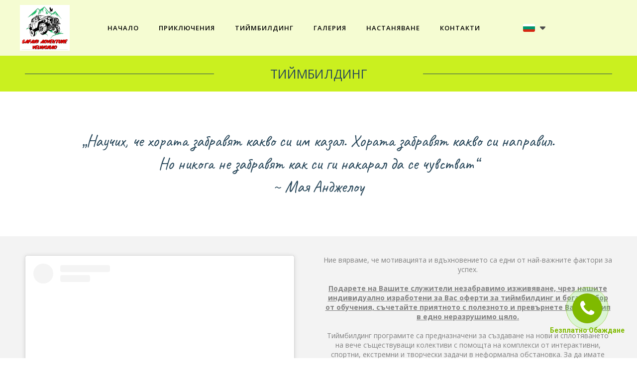

--- FILE ---
content_type: text/html; charset=UTF-8
request_url: https://www.adventure-velingrad.com/tiimbilding
body_size: 48382
content:
<!DOCTYPE html>
<html class="desktop " prefix="og: http://ogp.me/ns#"
      lang="bg-bg"
       dir="ltr"       itemscope itemtype="http://schema.org/WebSite"
      data-page-type="pageBlank">
<head>
            <title>Safari Adventure Velingrad - Safari Adventure Velingrad - Организиране на незабравими приключения край Велинград</title>
<link rel="alternate" href="https://www.adventure-velingrad.com/tiimbilding" hreflang="x-default"/>
<link rel="alternate" href="https://www.adventure-velingrad.com/tiimbilding" hreflang="bg-bg"/>
<link rel="alternate" href="https://www.adventure-velingrad.com/en/tiimbilding" hreflang="en-gb"/>
<meta itemprop="name" content="Safari Adventure Velingrad - Safari Adventure Velingrad - Организиране на незабравими приключения край Велинград">
<meta name="twitter:title" content="Safari Adventure Velingrad - Safari Adventure Velingrad - Организиране на незабравими приключения край Велинград">
<meta name="twitter:card" content="summary"/>
<meta property="og:title" content="Safari Adventure Velingrad - Safari Adventure Velingrad - Организиране на незабравими приключения край Велинград"/>
<meta property="og:url" content="https://www.adventure-velingrad.com/tiimbilding">
    <meta property="og:type" content="website"/>
    <link rel="dns-prefetch" href="https://static.super.website">
    <meta name="description" content="Safari Adventure Velingrad">
    <meta itemprop="description" content="Safari Adventure Velingrad">
    <meta name="twitter:description" content="Safari Adventure Velingrad">
    <meta property="og:description" content="Safari Adventure Velingrad"/>
<meta name="generator" content="Super Website"/>
<meta http-equiv="content-type" content="text/html; charset=utf-8"/>
<link href="https://www.adventure-velingrad.com/tiimbilding" rel="canonical"/>
<script type="application/ld+json">
{
  "@context": "https://schema.org/",
  "@type": "Organization",
  "name": "Safari Adventure Velingrad - Организиране на незабравими приключения край Велинград",
  "url": "https://www.adventure-velingrad.com"
}


</script>

    
    
<meta name="viewport" content="width=device-width, initial-scale=1.0, maximum-scale=5.0, user-scalable=0"/>
<meta name="HandheldFriendly" content="true"/>
<meta name="format-detection" content="telephone=no"/>
<meta name="apple-mobile-web-app-capable" content="YES"/>

            <meta name="public-js/config/asset-manifest"
              content="%7B%22bundles%22%3A%7B%22account-engine%22%3A%7B%22assets%22%3A%5B%7B%22uri%22%3A%22https%3A%2F%2Fstatic.super.website%2Ffrontend-public%2Fengines-dist%2Faccount-engine%2Fassets%2Fengine-vendor.js%22%2C%22type%22%3A%22js%22%7D%2C%7B%22uri%22%3A%22https%3A%2F%2Fstatic.super.website%2Ffrontend-public%2Fengines-dist%2Faccount-engine%2Fassets%2Fengine.css%22%2C%22type%22%3A%22css%22%7D%2C%7B%22uri%22%3A%22https%3A%2F%2Fstatic.super.website%2Ffrontend-public%2Fengines-dist%2Faccount-engine%2Fassets%2Fengine.js%22%2C%22type%22%3A%22js%22%7D%2C%7B%22uri%22%3A%22https%3A%2F%2Fstatic.super.website%2Ffrontend-public%2Fengines-dist%2Faccount-engine%2Fassets%2Fintl%2Fintl.complete.js%22%2C%22type%22%3A%22js%22%7D%2C%7B%22uri%22%3A%22https%3A%2F%2Fstatic.super.website%2Ffrontend-public%2Fengines-dist%2Faccount-engine%2Fassets%2Fintl%2Fintl.js%22%2C%22type%22%3A%22js%22%7D%2C%7B%22uri%22%3A%22https%3A%2F%2Fstatic.super.website%2Ffrontend-public%2Fengines-dist%2Faccount-engine%2Fassets%2Fintl%2Fintl.min.js%22%2C%22type%22%3A%22js%22%7D%2C%7B%22uri%22%3A%22https%3A%2F%2Fstatic.super.website%2Ffrontend-public%2Fengines-dist%2Faccount-engine%2Fassets%2Fintl%2Flocales%2Fen.js%22%2C%22type%22%3A%22js%22%7D%2C%7B%22uri%22%3A%22https%3A%2F%2Fstatic.super.website%2Ffrontend-public%2Fengines-dist%2Faccount-engine%2Fassets%2Fintl%2Flocales%2Fhy.js%22%2C%22type%22%3A%22js%22%7D%2C%7B%22uri%22%3A%22https%3A%2F%2Fstatic.super.website%2Ffrontend-public%2Fengines-dist%2Faccount-engine%2Fassets%2Fintl%2Flocales%2Fru.js%22%2C%22type%22%3A%22js%22%7D%5D%7D%2C%22assets%22%3A%7B%22assets%22%3A%5B%5D%7D%7D%7D"/>
        <meta name="public-js/config/environment"
              content="%7B%22modulePrefix%22%3A%22public-js%22%2C%22environment%22%3A%22production%22%2C%22rootURL%22%3A%22/%22%2C%22locationType%22%3A%22hash%22%2C%22EmberENV%22%3A%7B%22FEATURES%22%3A%7B%7D%2C%22EXTEND_PROTOTYPES%22%3A%7B%22Date%22%3Afalse%7D%7D%2C%22APP%22%3A%7B%22name%22%3A%22public-js%22%2C%22version%22%3A%220.0.0+56cc87f8%22%7D%2C%22torii%22%3A%7B%22providers%22%3A%7B%22vk-oauth2%22%3A%7B%22apiKey%22%3A%22%22%2C%22redirectUri%22%3A%22%22%7D%2C%22facebook-oauth2%22%3A%7B%22apiKey%22%3A%22%22%2C%22redirectUri%22%3A%22%22%7D%2C%22google-oauth2%22%3A%7B%22apiKey%22%3A%22%22%2C%22redirectUri%22%3A%22%22%2C%22scope%22%3A%22profile%20email%22%7D%7D%7D%2C%22exportApplicationGlobal%22%3Afalse%2C%22ember-modal-dialog%22%3A%7B%7D%7D"/>
        <meta name="account-engine/config/environment"
              content="%7B%22modulePrefix%22%3A%22account-engine%22%2C%22environment%22%3A%22production%22%2C%22torii%22%3A%7B%22disableRedirectInitializer%22%3Atrue%7D%7D"/>
    
<meta name="robots" content="index, follow"/>


<link rel="icon" type="image/png"
      href="https://static.super.website/fs/super-website/userFiles/mdkonsult/images/favicon.png?v=1623751274"/>
    <link rel="preload" href="https://fonts.googleapis.com/css?family=Alegreya:400,600,700,800|Alegreya+Sans:400,600,700,800|Alegreya+Sans+SC:400,600,700,800|Alegreya+SC:400,600,700,800|Amatic+SC:400,600,700,800|Caveat:400,600,700,800|EB+Garamond:400,600,700,800|Fira+Mono:400,600,700,800|Fira+Sans:400,600,700,800|Lato:400,300,300italic,700,700italic,400italic:400,600,700,800|Lobster:400,600,700,800|Merriweather:400,600,700,800|Montserrat:400,600,700,800|Open+Sans:400,600,700,800|Pacifico:400,600,700,800|Pangolin:400,600,700,800|Playfair+Display:400,600,700,800|Playfair+Display+SC:400,600,700,800|PT+Mono:400,600,700,800|PT+Sans:400,600,700,800|PT+Serif:400,600,700,800|Roboto:400,600,700,800|Roboto+Mono:400,600,700,800|Ruslan+Display:400,600,700,800|Source+Sans+Pro:400,200,300,400italic,600,600italic,700,700italic,900,900italic,300italic,200italic:400,600,700,800|Yeseva+One&amp;amp;subset=greek,cyrillic" as="style" onload="this.onload=null;this.rel='stylesheet'"/>

<link rel="preload" as="style" type="text/css" href="https://static.super.website/assets/css/public.css?v=1739989674">
<link rel="stylesheet" type="text/css" href="https://static.super.website/assets/css/public.css?v=1739989674">
            <link rel="stylesheet" type="text/css" href="https://static.super.website/assets/partners/SuperWebsite/public.css?v=1739989674">
        <link rel="preload" as="style" type="text/css" href="https://static.super.website/assets/partners/SuperWebsite/public.css?v=1739989674">
        <link rel="preload" as="style" type="text/css" href="https://static.super.website/fs/super-website/userFiles/mdkonsult/css/public-bg-bg.css?v=1603910310">
<link rel="stylesheet" type="text/css" href="https://static.super.website/fs/super-website/userFiles/mdkonsult/css/public-bg-bg.css?v=1603910310">





    <!-- Global Site Tag (gtag.js) - Google Analytics -->
    <script defer src="https://www.googletagmanager.com/gtag/js?id=UA-199145912-1"></script>
    <script>
        window.dataLayer = window.dataLayer || [];

        function gtag() {
            dataLayer.push(arguments)
        };
        gtag('js', new Date());
        gtag('config', 'UA-199145912-1');
    </script>

<script>
    window.currentLanguage = 'bg-bg';
    window.currentLanguagePrefix = 'bg';

    let renderCustomCodeOnClientDomain = "1";
    window.renderCustomCodeOnClientDomain = !renderCustomCodeOnClientDomain ? 0 : parseInt(renderCustomCodeOnClientDomain);
    var ecommerceAssetsDomain = 'https://d2j6dbq0eux0bg.cloudfront.net';
    var typographyTranslations = {"typography.headings":"\u0417\u0430\u0433\u043b\u0430\u0432\u0438\u044f","typography.heading1":"\u0417\u0430\u0433\u043b\u0430\u0432\u0438\u0435 1","typography.heading2":"\u0417\u0430\u0433\u043b\u0430\u0432\u0438\u0435 2","typography.heading3":"\u0417\u0430\u0433\u043b\u0430\u0432\u0438\u0435 3","typography.heading4":"\u0417\u0430\u0433\u043b\u0430\u0432\u0438\u0435 4","typography.heading5":"\u0417\u0430\u0433\u043b\u0430\u0432\u0438\u0435 5","typography.heading6":"\u0417\u0430\u0433\u043b\u0430\u0432\u0438\u0435 6","typography.paragraphStyling":"\u041f\u0430\u0440\u0430\u0433\u0440\u0430\u0444\u0438","typography.paragraphText":"\u0421\u044a\u0437\u0434\u0430\u0439\u0442\u0435 \u0432\u044a\u043b\u043d\u0443\u0432\u0430\u0449\u043e \u0441\u044a\u0434\u044a\u0440\u0436\u0430\u043d\u0438\u0435, \u0441 \u043a\u043e\u0435\u0442\u043e \u0434\u0430 \u043f\u0440\u0435\u0434\u0441\u0442\u0430\u0432\u0438\u0442\u0435 \u0432\u0430\u0448\u0438\u044f \u0431\u0438\u0437\u043d\u0435\u0441 \u0432 \u043d\u0430\u0439-\u0434\u043e\u0431\u0440\u0430\u0442\u0430 \u0432\u044a\u0437\u043c\u043e\u0436\u043d\u0430 \u0441\u0432\u0435\u0442\u043b\u0438\u043d\u0430. \u041f\u043e \u0442\u043e\u0437\u0438 \u043d\u0430\u0447\u0438\u043d \u0449\u0435 \u0441\u043f\u0435\u0447\u0435\u043b\u0438\u0442\u0435 \u0434\u043e\u0432\u0435\u0440\u0438\u0435\u0442\u043e \u043d\u0430 \u0441\u0432\u043e\u0438\u0442\u0435 \u043a\u043b\u0438\u0435\u043d\u0442\u0438 \u0438 \u0449\u0435 \u0433\u0438 \u0443\u0431\u0435\u0434\u0438\u0442\u0435 \u0432 \u043a\u0430\u0447\u0435\u0441\u0442\u0432\u0430\u0442\u0430 \u043d\u0430 \u043f\u0440\u043e\u0434\u0443\u043a\u0442\u0430 \u0438\u043b\u0438 \u0443\u0441\u043b\u0443\u0433\u0430\u0442\u0430, \u043a\u043e\u0439\u0442\u043e \u043f\u0440\u0435\u0434\u043b\u0430\u0433\u0430\u0442\u0435.","typography.copiedText":"Text copied","typography.copyToClipboard":"Copy to Clipboard"};
</script>

    

<script type="text/javascript">

    
    function tryToRedirectToRightLanguage(languagePrefix) {

        if (isCustomDomain()) {

            const cookies = getCookieObject();

            var lastLanguage = languagePrefix;

            if (!lastLanguage) {
                lastLanguage = getLastLanguageFromCookies(cookies);
            }

            var languagesObj = JSON.parse(window.hrefLangRelations);

            const defaultLanguagePrefix = getDefaultLanguagePrefix();

            const assignedLangPrefix = getAssignedLangPrefix();

            if (languagesObj.routPrefix && languagesObj.urls.hasOwnProperty(languagesObj.routPrefix)) {
                if (lastLanguage !== languagesObj.routPrefix || defaultLanguagePrefix == languagesObj.routPrefix
                    || assignedLangPrefix === lastLanguage) {

                    var url = languagesObj.urls[languagesObj.routPrefix];

                    if (url === decodeURI(window.location.origin + window.location.pathname).replace(/\/$/, "")) {
                        if (assignedLangPrefix === languagesObj.routPrefix || defaultLanguagePrefix == languagesObj.routPrefix) {
                            url = url.replace('/' + languagesObj.routPrefix, '');
                            setLanguageCookie(languagesObj.routPrefix, url);
                        } else {
                            setLanguageCookie(languagesObj.routPrefix, null);
                        }
                    } else {
                        setLanguageCookie(languagesObj.routPrefix, url);
                    }
                }

                return false;

            } else {
                var hrefLangPrefix = '';

                for (var languageCode in languagesObj.urls) {
                    if (lastLanguage) {
                        if (lastLanguage === languageCode
                            // && defaultLanguagePrefix !== lastLanguage
                            && languagesObj.currentPrefix !== languageCode) {
                            window.location.replace(languagesObj.urls[languageCode]);
                            return false;
                        }
                    } else {
                        if (languagesObj.type == "2") {
                            hrefLangPrefix = languageCode.split('-').pop();
                        } else {
                            hrefLangPrefix = languageCode
                        }
                        if (defaultLanguagePrefix !== languagesObj.detectedPrefix
                            && languagesObj.currentPrefix !== hrefLangPrefix) {
                            if (hrefLangPrefix === languagesObj.detectedPrefix) {
                                if(languagesObj.currentUrl !== languagesObj.urls[languageCode]){
                                    window.location.replace(languagesObj.urls[languageCode]);
                                    return false;
                                }
                            } else {
                                for (var code in languagesObj.additionalCodes) {
                                    var currentCode = languagesObj.additionalCodes[code];

                                    currentCode.forEach(item => {
                                        if (item.includes(`-${languagesObj.detectedPrefix}`) &&
                                            defaultLanguagePrefix !== languagesObj.detectedPrefix &&
                                            languagesObj.currentPrefix !== hrefLangPrefix) {
                                            window.location.replace(languagesObj.urls[code]);
                                            return false;
                                        }
                                    });
                                }
                            }
                        }
                    }
                }
            }
        }
    }

    function getCookieObject() {
        const cookies = document.cookie;

        return cookies.split('; ').map((item) => {
            let [key, value] = item.split('=');
            return {[key]: value};
        });
    }

    function getLastLanguageFromCookies(cookies) {
        let lastLanguage = null;

        for (cookie of cookies) {
            if (cookie['lastlanguage']) {
                lastLanguage = cookie['lastlanguage'];
                break;
            }
        }

        return lastLanguage;
    }

    function isCustomDomain() {
        return 1;
    }

    function getDefaultLanguagePrefix() {
        return "bg";
    }

    function getAssignedLangPrefix() {
        return ""
    }

    function setLanguageCookie(prefix, url) {
        var d = new Date();
        var hour = 20;
        d.setTime(d.getTime() + (hour * 60 * 60 * 1000));
        var cookieExpireDate = "expires=" + d.toString();
        document.cookie = "lastlanguage=" + prefix + ";path=/; " + cookieExpireDate;
        if (url) {
            window.location.replace(url);
        }
    }
</script>


                        <!-- Global site tag (gtag.js) - Google Analytics -->
<script async src="https://www.googletagmanager.com/gtag/js?id=UA-199145912-1">
</script>
<script>
  window.dataLayer = window.dataLayer || [];
  function gtag(){dataLayer.push(arguments);}
  gtag('js', new Date());

  gtag('config', 'UA-199145912-1');
</script>
                </head>
<body class="desktop  txlive " >




<div class="main-container">
<div class="main-body">
<div class="main-layout
 header-overlap ">
            <div class="layers-container">
                            <div class="layer">
                    <div class="off-canvas right-alignment off-canvas-container"
     style="display:none;  width:20vw;">
     <div class="off-canvas-close uci-close">
        <svg fill="#999" xmlns="http://www.w3.org/2000/svg" width="1em" height="1em" viewBox="0 0 24 24">
           <defs>
               <clipPath>
                   <rect width="1em" height="1em" transform="translate(971 2389)">
                   </rect>
               </clipPath>
           </defs>
           <g transform="translate(-971 -2389)">
               <path
                   d="M20.5,23.124l-8.834,8.834a1.852,1.852,0,1,1-2.618-2.619L17.887,20.5,9.053,11.671a1.851,1.851,0,1,1,2.618-2.618L20.5,17.887l8.834-8.834a1.852,1.852,0,1,1,2.619,2.618L23.124,20.5l8.834,8.834a1.852,1.852,0,1,1-2.619,2.619Z"
                   transform="translate(962.495 2380.495)">
               </path>
           </g>
       </svg>
   </div>
            <div class="off-canvas-inner-container native-scroll-box y-scroll">
                                        <div class="uc-row-wrapper">
                <div
                    class="uc-row   last                       
                    
                                            " data-id="20"
                                        style="  "

                >
                    <div id="r20" class="row-container ">
                        <div class="row mainRow "
                                                          style="">
                                                                                                                                <div
    class="column col-sm-12 "
    dataColumn-id="36"
        style="     "
>
        <div class="column-container "

         style="" aria-label="column" role="contentinfo">
                                                                                    
                        <div
                            class="module-container   only-mobile   align-center ModuleNavigation
                             first   last                             "
                                                        aria-label="module container" role="contentinfo"
                            id="m63"
                        >

                            <div
                                class="   module ModuleNavigation "
                                dataModule-id="63"

                                                                
                                >

                                <input type="hidden" class="standard-navigation">
<style>
        		#navigation-63 > .standard-view > .navigation > .page > .page-children {
        background: #f1f1f1;
    }
    #navigation-63 > .standard-view > .navigation > .page > .page-children > .page > ul {
        background: #f1f1f1;
    }
            
        #navigation-63 .navigation > li.has-childes.page > ul a {
        padding: 0 15px;
    }

        
                        #navigation-63 .navigation > li.has-childes.page > ul.page-children:after {
                height: 10px;
            }
            #navigation-63 ul.open-to-top::after {
                position: absolute;
                bottom: -10px;
            }
            	#navigation-63 .page a {
        color: #353535;
        font-size: 14px;
        font-weight: 400;
        letter-spacing: 0px;
        text-transform: none;
    }

    #navigation-63 .page a .uci-dropdown-arrow-down svg {
        fill: #353535;
    }

            #navigation-63 > nav > ul > li.page:not(:last-child) {
                        margin-bottom: 20px;
            }
    #navigation-63 > nav > ul > li:first-child:nth-last-child(1) {
                          margin-bottom: 40px;
            }
    #navigation-63 li.page > a:hover {
        color: #f1f1f1 !important;
    }
    #navigation-63 li.page.active > a {
        color: #353535;
    }
    #navigation-63 li.page.active > a:hover {
        color: #f1f1f1 !important;
    }
    #navigation-63 li.page.active > a {
        color: #353535;
    }

    #navigation-63 li.page.active > a:hover {
        color: #f1f1f1 !important;
    }
    #navigation-63 li.page > ul.page-children li.page a {
        color: #353535;
    }
    #navigation-63 li.page > ul.page-children li.page a .uci-dropdown-arrow-down svg {
        fill: #353535;
    }
    #navigation-63 li.page > ul.page-children > li.page a:hover,
    #navigation-63 li.page > ul.page-children > li.page > ul.page-children > li.page a:hover {
        color: #959595     !important;
    }
    #navigation-63 li.page > ul.page-children > li.page.active > a,
    #navigation-63 li.page > ul.page-children > li.page > ul.page-children > li.page.active > a {
        color: #353535;
    }

    #navigation-63 li.page > ul.page-children > li.page.active > a:hover,
    #navigation-63 li.page > ul.page-children > li.page > ul.page-children > li.page.active > a:hover {
        color: #959595     !important;
    }
    #navigation-63 .subMenu__show:before,
    #navigation-63 .subMenu__horizontal-arrow-left:before,
    #navigation-63 .subMenu__horizontal-arrow-right:before,
    #navigation-63 li.page > ul.page-children > li.has-childes > .page-children.pagesArrows > li:first-child:before {
        color: #f1f1f1;
    }

            #navigation-63 li.page > ul.page-children > li.page > a {
                          color: #353535;
                                 font-size: 12px;
        }

    
            #navigation-63 li.page ul.page-children .page {
        padding-top: 5px;
        padding-bottom: 5px;
    }

    #navigation-63 li.page ul.page-children .page:last-child {
        padding-bottom: 5px;
    }

    #navigation-63 li.has-childes.page > a > .uci-dropdown-arrow-down svg {
        width: 8px;
        height: 8px;
        line-height: 10px;
    }

    #navigation-63 li.has-childes.page > .page-children.pagesArrows > .has-childes > a > .uci-dropdown-arrow-down svg {
        width: 7px;
        height: 7px;
        line-height: 12px;
    }

    #navigation-63 li.has-childes.page > .page-children li > a,
    #navigation-63 li.has-childes.page > .page-children li {
        text-align: center;
    }

                 #navigation-63 li.page {
        text-align: center ;;
    }
    </style>

<div id="navigation-63"
     class="navigation-inner
         clickable-dropdown          in-canvas         vertical standard
             "
     data-stretch-labels=""
 >
    
                    <nav class="standard-view ">
            <ul class="navigation" style="font-family: &#039;Lato&#039;;" itemscope itemtype="https://www.schema.org/SiteNavigationElement">
                                                                                                                    <li class="page subMenu__item show center
                                                                "
        data-anchor=""
        itemprop="name">
        <a class="nav-item center "
           href="https://www.adventure-velingrad.com"
           itemprop="url"
           data-page-type="pageBlank"
           data-link = ""
                                            tabindex="0"
                   >

            Начало
                    </a>
                    </li>
                                                                                                                            <li class="page subMenu__item show center
                                                                "
        data-anchor=""
        itemprop="name">
        <a class="nav-item center "
           href="https://www.adventure-velingrad.com/priklyucheniya"
           itemprop="url"
           data-page-type="pageBlank"
           data-link = ""
                                            tabindex="0"
                   >

            Приключения
                    </a>
                    </li>
                                                                                                                            <li class="page subMenu__item show center
                 active                                                 "
        data-anchor=""
        itemprop="name">
        <a class="nav-item center "
           href="https://www.adventure-velingrad.com/tiimbilding"
           itemprop="url"
           data-page-type="pageBlank"
           data-link = ""
                                            tabindex="0"
                   >

            Тиймбилдинг
                    </a>
                            <script type="application/ld+json">
                {"@context":"https:\/\/schema.org","@type":"BreadcrumbList","itemListElement":[{"@type":"ListItem","position":1,"name":"\u0422\u0438\u0439\u043c\u0431\u0438\u043b\u0434\u0438\u043d\u0433"}]}            </script>
            </li>
                                                                                                                            <li class="page subMenu__item show center
                                                                "
        data-anchor=""
        itemprop="name">
        <a class="nav-item center "
           href="https://www.adventure-velingrad.com/galeriya"
           itemprop="url"
           data-page-type="pageBlank"
           data-link = ""
                                            tabindex="0"
                   >

            Галерия
                    </a>
                    </li>
                                                                                                                            <li class="page subMenu__item show center
                                                                "
        data-anchor=""
        itemprop="name">
        <a class="nav-item center "
           href="https://www.safari-village.bg/"
           itemprop="url"
           data-page-type="pageExternal"
           data-link = ""
                      target="_blank"
           rel="noreferrer noopener"
                                            tabindex="0"
                   >

            Настаняване
                    </a>
                    </li>
                                                                                                                            <li class="page subMenu__item show center
                                                                "
        data-anchor=""
        itemprop="name">
        <a class="nav-item center "
           href="https://www.adventure-velingrad.com/kontakti"
           itemprop="url"
           data-page-type="pageBlank"
           data-link = ""
                                            tabindex="0"
                   >

            Контакти
                    </a>
                    </li>
                                                                        </ul>
        </nav>
    </div>
                                </div>
                        </div>
                                                                            </div>
</div>
                                                                                                                        </div>
                    </div>
                    
                    
                                    </div>
            </div>
                                </div>
    </div>
                </div>
                    </div>
    
                <div class="header-and-main-rows  ">
                    <header class="header-rows  header-overlapped "
                 style=" ">

                
                
                
                                                            <div class="header-row-wrapper">
                        <div class="uc-row-wrapper">
                <div
                    class="uc-row                          header-row  
                    
                                            header-row-fix
                        " data-id="2"
                                        style="   margin-bottom:vh;   background:rgba(255, 255, 255, 0.8); "

                >
                    <div id="r2" class="row-container  container ">
                        <div class="row headerRow "
                                                          style="">
                                                                                                                                <div
    class="column col-xs-1 "
    dataColumn-id="5"
        style="  padding:10px 0px;     "
>
        <div class="column-container vertical-center"

         style="" aria-label="column" role="contentinfo">
                                                                                    
                        <div
                            class="module-container   only-mobile   align-center ModuleLogo
                             first   last                             "
                                                            style=" padding: 0px 0px 0px 0px  "
                                                        aria-label="module container" role="contentinfo"
                            id="m10"
                        >

                            <div
                                class="full-width    module ModuleLogo "
                                dataModule-id="10"

                                                                 style=" max-width:100%;"
                                
                                >

                                <a href='https://www.adventure-velingrad.com'>
                    <div class="fixed-ratio" style="padding-bottom: 92.407407407407%">
                <img
                    width="-1px"
                    height="-1px"
                    data-logo-element
                    class="fixed-ratio-content"
                    src="https://static.super.website/fs/super-website/userFiles/mdkonsult/images/logo.png?v=1619437920"
                    alt="Safari Adventure Velingrad - Организиране на незабравими приключения край Велинград"
                />
            </div>
            </a>
                                </div>
                        </div>
                                                                            </div>
</div>
                                                                                                        <div
    class="column col-xs-9 "
    dataColumn-id="6"
        style="  padding:10px 0px;      background: transparent; "
>
        <div class="column-container "

         style="" aria-label="column" role="contentinfo">
                                                                                    
                        <div
                            class="module-container   only-mobile   align-center ModuleNavigation
                             first   last                             "
                                                            style=" padding: 0px 10px 0px 10px  "
                                                        aria-label="module container" role="contentinfo"
                            id="m11"
                        >

                            <div
                                class="   module ModuleNavigation "
                                dataModule-id="11"

                                                                
                                >

                                <input type="hidden" class="standard-navigation">
<style>
        		#navigation-11 > .standard-view > .navigation > .page > .page-children {
        background: #f1f1f1;
    }
    #navigation-11 > .standard-view > .navigation > .page > .page-children > .page > ul {
        background: #f1f1f1;
    }
            
        #navigation-11 .navigation > li.has-childes.page > ul a {
        padding: 0 15px;
    }

        
                        #navigation-11 .navigation > li.has-childes.page > ul.page-children:after {
                height: 10px;
            }
            #navigation-11 ul.open-to-top::after {
                position: absolute;
                bottom: -10px;
            }
            	#navigation-11 .page a {
        color: rgba(0,0,0,1);
        font-size: 13px;
        font-weight: 600;
        letter-spacing: 1px;
        text-transform: uppercase;
    }

    #navigation-11 .page a .uci-dropdown-arrow-down svg {
        fill: rgba(0,0,0,1);
    }

            #navigation-11 > nav > ul > li.page:not(:last-child) {
                        margin-right: 40px;
            }
    #navigation-11 > nav > ul > li:first-child:nth-last-child(1) {
            }
    #navigation-11 li.page > a:hover {
        color: rgb(87, 85, 85) !important;
    }
    #navigation-11 li.page.active > a {
        color: rgba(0,0,0,1);
    }
    #navigation-11 li.page.active > a:hover {
        color: rgb(87, 85, 85) !important;
    }
    #navigation-11 li.page.active > a {
        color: rgba(0,0,0,1);
    }

    #navigation-11 li.page.active > a:hover {
        color: rgb(87, 85, 85) !important;
    }
    #navigation-11 li.page > ul.page-children li.page a {
        color: #353535;
    }
    #navigation-11 li.page > ul.page-children li.page a .uci-dropdown-arrow-down svg {
        fill: #353535;
    }
    #navigation-11 li.page > ul.page-children > li.page a:hover,
    #navigation-11 li.page > ul.page-children > li.page > ul.page-children > li.page a:hover {
        color: #959595     !important;
    }
    #navigation-11 li.page > ul.page-children > li.page.active > a,
    #navigation-11 li.page > ul.page-children > li.page > ul.page-children > li.page.active > a {
        color: #353535;
    }

    #navigation-11 li.page > ul.page-children > li.page.active > a:hover,
    #navigation-11 li.page > ul.page-children > li.page > ul.page-children > li.page.active > a:hover {
        color: #959595     !important;
    }
    #navigation-11 .subMenu__show:before,
    #navigation-11 .subMenu__horizontal-arrow-left:before,
    #navigation-11 .subMenu__horizontal-arrow-right:before,
    #navigation-11 li.page > ul.page-children > li.has-childes > .page-children.pagesArrows > li:first-child:before {
        color: #f1f1f1;
    }

            #navigation-11 li.page > ul.page-children > li.page > a {
                          color: #353535;
                                 font-size: 12px;
        }

    
        #navigation-11 li.page > ul.page-children > li.page > a {
        font-weight: 400;
    }

            #navigation-11 li.page ul.page-children .page {
        padding-top: 10px;
        padding-bottom: 10px;
    }

    #navigation-11 li.page ul.page-children .page:last-child {
        padding-bottom: 10px;
    }

    #navigation-11 li.has-childes.page > a > .uci-dropdown-arrow-down svg {
        width: 7.5px;
        height: 7.5px;
        line-height: 9px;
    }

    #navigation-11 li.has-childes.page > .page-children.pagesArrows > .has-childes > a > .uci-dropdown-arrow-down svg {
        width: 7px;
        height: 7px;
        line-height: 12px;
    }

    #navigation-11 li.has-childes.page > .page-children li > a,
    #navigation-11 li.has-childes.page > .page-children li {
        text-align: left;
    }

             </style>

<div id="navigation-11"
     class="navigation-inner
                        horizontal standard
             "
     data-stretch-labels=""
 >
            <div class="off-canvas-button icon" aria-label="off canvas button" role="button" data-selector="off-canvas-11" data-attribute="right" style="width:25px;height:25px;" tabindex="0">
            <svg viewbox="0 0 100.00000762939453 75.000244140625" version="1.1" xmlns="http://www.w3.org/2000/svg" xmlns:xlink="http://www.w3.org/1999/xlink"><g transform="scale(1.2716659928598795)"><g><g><path clip-rule="evenodd" d="M81.602,44.102h-66.84c-3.256,0-5.898,2.64-5.898,5.898    s2.642,5.898,5.898,5.898h66.84c3.256,0,5.898-2.64,5.898-5.898S84.858,44.102,81.602,44.102z M81.602,67.693h-66.84    c-3.256,0-5.898,2.64-5.898,5.898c0,3.258,2.642,5.898,5.898,5.898h66.84c3.256,0,5.898-2.64,5.898-5.898    C87.5,70.333,84.858,67.693,81.602,67.693z M14.763,32.307h66.84c3.256,0,5.898-2.64,5.898-5.898c0-3.258-2.642-5.898-5.898-5.898    h-66.84c-3.256,0-5.898,2.64-5.898,5.898C8.865,29.667,11.507,32.307,14.763,32.307z" transform="translate(-8.864001274108887,-20.511001586914062)"></path></g></g></g></svg>
        </div>
    
                    <nav class="standard-view ">
            <ul class="navigation" style="font-family: Open Sans;" itemscope itemtype="https://www.schema.org/SiteNavigationElement">
                                                                                                                    <li class="page subMenu__item show left
                                                                "
        data-anchor=""
        itemprop="name">
        <a class="nav-item left "
           href="https://www.adventure-velingrad.com"
           itemprop="url"
           data-page-type="pageBlank"
           data-link = ""
                                            tabindex="0"
                   >

            Начало
                    </a>
                    </li>
                                                                                                                            <li class="page subMenu__item show left
                                                                "
        data-anchor=""
        itemprop="name">
        <a class="nav-item left "
           href="https://www.adventure-velingrad.com/priklyucheniya"
           itemprop="url"
           data-page-type="pageBlank"
           data-link = ""
                                            tabindex="0"
                   >

            Приключения
                    </a>
                    </li>
                                                                                                                            <li class="page subMenu__item show left
                 active                                                 "
        data-anchor=""
        itemprop="name">
        <a class="nav-item left "
           href="https://www.adventure-velingrad.com/tiimbilding"
           itemprop="url"
           data-page-type="pageBlank"
           data-link = ""
                                            tabindex="0"
                   >

            Тиймбилдинг
                    </a>
                            <script type="application/ld+json">
                {"@context":"https:\/\/schema.org","@type":"BreadcrumbList","itemListElement":[{"@type":"ListItem","position":1,"name":"\u0422\u0438\u0439\u043c\u0431\u0438\u043b\u0434\u0438\u043d\u0433"}]}            </script>
            </li>
                                                                                                                            <li class="page subMenu__item show left
                                                                "
        data-anchor=""
        itemprop="name">
        <a class="nav-item left "
           href="https://www.adventure-velingrad.com/galeriya"
           itemprop="url"
           data-page-type="pageBlank"
           data-link = ""
                                            tabindex="0"
                   >

            Галерия
                    </a>
                    </li>
                                                                                                                            <li class="page subMenu__item show left
                                                                "
        data-anchor=""
        itemprop="name">
        <a class="nav-item left "
           href="https://www.safari-village.bg/"
           itemprop="url"
           data-page-type="pageExternal"
           data-link = ""
                      target="_blank"
           rel="noreferrer noopener"
                                            tabindex="0"
                   >

            Настаняване
                    </a>
                    </li>
                                                                                                                            <li class="page subMenu__item show left
                                                                "
        data-anchor=""
        itemprop="name">
        <a class="nav-item left "
           href="https://www.adventure-velingrad.com/kontakti"
           itemprop="url"
           data-page-type="pageBlank"
           data-link = ""
                                            tabindex="0"
                   >

            Контакти
                    </a>
                    </li>
                                                                        </ul>
        </nav>
    </div>
                                </div>
                        </div>
                                                                            </div>
</div>
                                                                                                        <div
    class="column col-xs-2 "
    dataColumn-id="7"
        style="  padding:10px 0px;     "
>
        <div class="column-container "

         style="" aria-label="column" role="contentinfo">
                                                                                    
                        <div
                            class="module-container   only-mobile   align-left ModuleLanguageSwitcher
                             first   last                             "
                                                            style=" padding: 0px 10px 0px 0px  "
                                                        aria-label="module container" role="contentinfo"
                            id="m12"
                        >

                            <div
                                class="   module ModuleLanguageSwitcher "
                                dataModule-id="12"

                                                                
                                >

                                <style>
    #lang-switcher-12.languages ul {
        border-radius: 4px 4px 4px 4px;
        border-width: 1px 1px 1px 1px;
    }
    #lang-switcher-12.languages ul li {
         background: rgba(255, 255, 255, 0);
     }

    #lang-switcher-12.languages ul li a {
         border: solid rgba(212, 212, 201, 0);
         border-width: 1px 1px 1px 1px;
         font-size: 13px;
         color: #4a4a4a;
         min-height: 30pxpx;
         padding: 0px 10px 0px 10px;
     }

    #lang-switcher-12.languages .lng-ic-down {
         color: #4a4a4a;
     }

    #lang-switcher-12.languages .name {
         font-family: Open Sans;
         font-size: 13px;
         font-weight: 400;
         letter-spacing: 0;
         color: #4a4a4a;
     }

    #lang-switcher-12.languages ul li:first-child a,
    #lang-switcher-12.languages ul li:last-child a {
        border-radius: 4px 4px 4px 4px;
    }

    
    #lang-switcher-12.languages .main-language  {
         min-width: 60pxpx;
         min-height: 30pxpx;
         padding: 0px 10px 0px 10px;
         border: solid rgba(212, 212, 201, 0);
         border-width: 1px 1px 1px 1px;
         border-radius: 4px 4px 4px 4px;
         background: rgba(255, 255, 255, 0);
     }

    #lang-switcher-12.languages ul li:hover {
         background: rgba(250, 250, 247, 0);
     }

    #lang-switcher-12.languages ul li:hover .lang-item-link span,
	#lang-switcher-12.languages ul li:hover .name,
	#lang-switcher-12.languages ul li:hover .name .capitalize {
         color: #8c8c85;
     }

            .ModuleLanguageSwitcher[datamodule-id="12"] .uci-dropdown-arrow-down.lng-ic-down svg {
            width: 11px;
            height: 11px;
        }
    
    .ModuleLanguageSwitcher[datamodule-id="12"] .flag {
        height: 16px;
        width: 24px;
    }

    .ModuleLanguageSwitcher[datamodule-id="12"] .uci-dropdown-arrow-down, .custom-arrow-dropdown {
        margin-left: 10px;
    }

    html[dir=rtl] .ModuleLanguageSwitcher[datamodule-id="12"] .uci-dropdown-arrow-down,
    html[dir=rtl] .ModuleLanguageSwitcher[datamodule-id="12"] .custom-arrow-dropdown {
        margin-right: 10px;
        margin-left: 0;
    }
</style>

<div id="lang-switcher-12" class="languages open-on-hover subMenu__item">
    <div class="main-language" tabindex="0" role="button" aria-label="language switcher">
                    <span class="flag">
                  <img
                      class="cover-image"
                      loading="lazy"
                      src="https://static.super.website/assets/images/flags64/bg-bg.svg?v=1739989674"
                  >
            </span>
                                                    <span class="uci-dropdown-arrow-down lng-ic-down" role="none">
                    <svg width="32" height="32" viewBox="0 0 32 32"  xmlns="http://www.w3.org/2000/svg" fill="currentColor">
                        <path d="M31.0257 11.8354L18.9787 24.1647C17.3787 25.8589 14.6493 25.8589 13.0493 24.1647L0.90817 11.8354C-0.974163 9.95303 0.343503 6.5647 2.97884 6.5647H29.0495C31.6848 6.5647 33.0025 9.85886 31.026 11.8354H31.0257Z" />
                    </svg>
                </span>
                        </div>
    <ul class="native-scroll-box subMenu__hide">
                                                                                        <li>
                    <a onclick=" changeLanguage(this,'en'); "
                       data-href="https://www.adventure-velingrad.com/en/tiimbilding"
                       aria-label="Language: English"
                                              class=" uppercase   "
                       tabindex="0">
                                                    <span class="flag">
                                <img
                                    class="cover-image"
                                    loading="lazy"
                                    src="https://static.super.website/assets/images/flags64/en-gb.svg?v=1739989674"
                                >
                            </span>
                                                                        <span class="outline"></span>
                    </a>
                </li>
                        </ul>
</div>
                                </div>
                        </div>
                                                                            </div>
</div>
                                                                                                                        </div>
                    </div>
                    
                    
                                    </div>
            </div>
                    </div>
                                                    </header>
                            <main class="main-rows">
                                                                                                            
                                                     <div class="uc-row-wrapper">
                <div
                    class="uc-row     first                       
                    
                                            " data-id="39"
                                        style="   margin-bottom:10.593220338983vh;   background:rgb(202, 240, 31); "

                >
                    <div id="r39" class="row-container  container ">
                        <div class="row mainRow "
                                                          style="">
                                                                                                                                <div
    class="column col-sm-4 "
    dataColumn-id="64"
        style="  padding:2.6483050847457625vh 0vh;     "
>
        <div class="column-container "

         style="" aria-label="column" role="contentinfo">
                                                                                    
                        <div
                            class="module-container   only-mobile   align-center ModuleDivider
                             first   last                             "
                                                        aria-label="module container" role="contentinfo"
                            id="m103"
                        >

                            <div
                                class="   module ModuleDivider "
                                dataModule-id="103"

                                                                
                                >

                                <div class="divider-container">
            <div class="divider-inner"
            style="border-bottom-width: 1px; border-color: rgb(40, 71, 90);"></div>
    </div>
                                </div>
                        </div>
                                                                            </div>
</div>
                                                                                                        <div
    class="column col-sm-4 "
    dataColumn-id="65"
        style="  padding:2.6483050847457625vh 0vh;     "
>
        <div class="column-container "

         style="" aria-label="column" role="contentinfo">
                                                                                    
                        <div
                            class="module-container   only-mobile   align-center ModuleTitle
                             first   last                             "
                                                        aria-label="module container" role="contentinfo"
                            id="m104"
                        >

                            <div
                                class="   module ModuleTitle "
                                dataModule-id="104"

                                                                
                                >

                                <div class="uc-content">
    <h4 style="color: rgb(40, 71, 90);">ТИЙМБИЛДИНГ</h4>

</div>                                </div>
                        </div>
                                                                            </div>
</div>
                                                                                                        <div
    class="column col-sm-4 "
    dataColumn-id="66"
        style="  padding:2.6483050847457625vh 0vh;     "
>
        <div class="column-container "

         style="" aria-label="column" role="contentinfo">
                                                                                    
                        <div
                            class="module-container   only-mobile   align-center ModuleDivider
                             first   last                             "
                                                        aria-label="module container" role="contentinfo"
                            id="m105"
                        >

                            <div
                                class="   module ModuleDivider "
                                dataModule-id="105"

                                                                
                                >

                                <div class="divider-container">
            <div class="divider-inner"
            style="border-bottom-width: 1px; border-color: rgb(40, 71, 90);"></div>
    </div>
                                </div>
                        </div>
                                                                            </div>
</div>
                                                                                                                        </div>
                    </div>
                    
                    
                                    </div>
            </div>
                                                                                                                        
                                                     <div class="uc-row-wrapper">
                <div
                    class="uc-row                          
                    
                                            " data-id="40"
                                        style="   margin-bottom:10.593220338983vh;  "

                >
                    <div id="r40" class="row-container  container ">
                        <div class="row mainRow "
                                                          style="">
                                                                                                                                <div
    class="column col-sm-12 "
    dataColumn-id="67"
        style="     "
>
        <div class="column-container vertical-top"

         style=" margin-top:0vh; " aria-label="column" role="contentinfo">
                                                                                    
                        <div
                            class="module-container   only-mobile   align-center ModuleParagraph
                             first   last                             "
                                                        aria-label="module container" role="contentinfo"
                            id="m106"
                        >

                            <div
                                class="   module ModuleParagraph "
                                dataModule-id="106"

                                                                
                                >

                                <div class="uc-content">
    <h3 style="color:rgb(40, 71, 90);"><span style="font-family:caveat;">„Научих, че хората забравят какво си им казал. Хората забравят какво си направил.</span></h3><h3 style="color:rgb(40, 71, 90);"><span style="font-family:caveat;">Но никога не забравят как си ги накарал да се чувстват“</span></h3><h3 style="color:rgb(40, 71, 90);"><span style="font-family:caveat;">~ Мая Анджелоу</span></h3>
</div>
                                </div>
                        </div>
                                                                            </div>
</div>
                                                                                                                        </div>
                    </div>
                    
                    
                                    </div>
            </div>
                                                                                                                        
                                                     <div class="uc-row-wrapper">
                <div
                    class="uc-row                          
                    
                                            " data-id="41"
                                        style="  background:rgb(243, 243, 243);"

                >
                    <div id="r41" class="row-container  container ">
                        <div class="row mainRow "
                                                          style="">
                                                                                                                                <div
    class="column col-sm-6 "
    dataColumn-id="68"
        style="  padding:5.296610169491525vh 0vh;     "
>
        <div class="column-container vertical-top"

         style="" aria-label="column" role="contentinfo">
                                                                                    
                        <div
                            class="module-container   only-mobile   align-center ModuleCustomHtml
                             first   last                             "
                                                        aria-label="module container" role="contentinfo"
                            id="m107"
                        >

                            <div
                                class="   module ModuleCustomHtml "
                                dataModule-id="107"

                                                                
                                >

                                <div class="custom-html-container">
            <blockquote class="instagram-media" data-instgrm-captioned data-instgrm-permalink="https://www.instagram.com/p/BxApgOwnlhz/" data-instgrm-version="12" style=" background:#FFF; border:0; border-radius:3px; box-shadow:0 0 1px 0 rgba(0,0,0,0.5),0 1px 10px 0 rgba(0,0,0,0.15); margin: 1px; max-width:540px; min-width:326px; padding:0; width:99.375%; width:-webkit-calc(100% - 2px); width:calc(100% - 2px);"><div style="padding:16px;"> <a href="https://www.instagram.com/p/BxApgOwnlhz/" style=" background:#FFFFFF; line-height:0; padding:0 0; text-align:center; text-decoration:none; width:100%;" target="_blank"> <div style=" display: flex; flex-direction: row; align-items: center;"> <div style="background-color: #F4F4F4; border-radius: 50%; flex-grow: 0; height: 40px; margin-right: 14px; width: 40px;"></div> <div style="display: flex; flex-direction: column; flex-grow: 1; justify-content: center;"> <div style=" background-color: #F4F4F4; border-radius: 4px; flex-grow: 0; height: 14px; margin-bottom: 6px; width: 100px;"></div> <div style=" background-color: #F4F4F4; border-radius: 4px; flex-grow: 0; height: 14px; width: 60px;"></div></div></div><div style="padding: 19% 0;"></div> <div style="display:block; height:50px; margin:0 auto 12px; width:50px;"><svg width="50px" height="50px" viewBox="0 0 60 60" version="1.1" xmlns="https://www.w3.org/2000/svg" xmlns:xlink="https://www.w3.org/1999/xlink"><g stroke="none" stroke-width="1" fill="none" fill-rule="evenodd"><g transform="translate(-511.000000, -20.000000)" fill="#000000"><g><path d="M556.869,30.41 C554.814,30.41 553.148,32.076 553.148,34.131 C553.148,36.186 554.814,37.852 556.869,37.852 C558.924,37.852 560.59,36.186 560.59,34.131 C560.59,32.076 558.924,30.41 556.869,30.41 M541,60.657 C535.114,60.657 530.342,55.887 530.342,50 C530.342,44.114 535.114,39.342 541,39.342 C546.887,39.342 551.658,44.114 551.658,50 C551.658,55.887 546.887,60.657 541,60.657 M541,33.886 C532.1,33.886 524.886,41.1 524.886,50 C524.886,58.899 532.1,66.113 541,66.113 C549.9,66.113 557.115,58.899 557.115,50 C557.115,41.1 549.9,33.886 541,33.886 M565.378,62.101 C565.244,65.022 564.756,66.606 564.346,67.663 C563.803,69.06 563.154,70.057 562.106,71.106 C561.058,72.155 560.06,72.803 558.662,73.347 C557.607,73.757 556.021,74.244 553.102,74.378 C549.944,74.521 548.997,74.552 541,74.552 C533.003,74.552 532.056,74.521 528.898,74.378 C525.979,74.244 524.393,73.757 523.338,73.347 C521.94,72.803 520.942,72.155 519.894,71.106 C518.846,70.057 518.197,69.06 517.654,67.663 C517.244,66.606 516.755,65.022 516.623,62.101 C516.479,58.943 516.448,57.996 516.448,50 C516.448,42.003 516.479,41.056 516.623,37.899 C516.755,34.978 517.244,33.391 517.654,32.338 C518.197,30.938 518.846,29.942 519.894,28.894 C520.942,27.846 521.94,27.196 523.338,26.654 C524.393,26.244 525.979,25.756 528.898,25.623 C532.057,25.479 533.004,25.448 541,25.448 C548.997,25.448 549.943,25.479 553.102,25.623 C556.021,25.756 557.607,26.244 558.662,26.654 C560.06,27.196 561.058,27.846 562.106,28.894 C563.154,29.942 563.803,30.938 564.346,32.338 C564.756,33.391 565.244,34.978 565.378,37.899 C565.522,41.056 565.552,42.003 565.552,50 C565.552,57.996 565.522,58.943 565.378,62.101 M570.82,37.631 C570.674,34.438 570.167,32.258 569.425,30.349 C568.659,28.377 567.633,26.702 565.965,25.035 C564.297,23.368 562.623,22.342 560.652,21.575 C558.743,20.834 556.562,20.326 553.369,20.18 C550.169,20.033 549.148,20 541,20 C532.853,20 531.831,20.033 528.631,20.18 C525.438,20.326 523.257,20.834 521.349,21.575 C519.376,22.342 517.703,23.368 516.035,25.035 C514.368,26.702 513.342,28.377 512.574,30.349 C511.834,32.258 511.326,34.438 511.181,37.631 C511.035,40.831 511,41.851 511,50 C511,58.147 511.035,59.17 511.181,62.369 C511.326,65.562 511.834,67.743 512.574,69.651 C513.342,71.625 514.368,73.296 516.035,74.965 C517.703,76.634 519.376,77.658 521.349,78.425 C523.257,79.167 525.438,79.673 528.631,79.82 C531.831,79.965 532.853,80.001 541,80.001 C549.148,80.001 550.169,79.965 553.369,79.82 C556.562,79.673 558.743,79.167 560.652,78.425 C562.623,77.658 564.297,76.634 565.965,74.965 C567.633,73.296 568.659,71.625 569.425,69.651 C570.167,67.743 570.674,65.562 570.82,62.369 C570.966,59.17 571,58.147 571,50 C571,41.851 570.966,40.831 570.82,37.631"></path></g></g></g></svg></div><div style="padding-top: 8px;"> <div style=" color:#3897f0; font-family:Arial,sans-serif; font-size:14px; font-style:normal; font-weight:550; line-height:18px;"> View this post on Instagram</div></div><div style="padding: 12.5% 0;"></div> <div style="display: flex; flex-direction: row; margin-bottom: 14px; align-items: center;"><div> <div style="background-color: #F4F4F4; border-radius: 50%; height: 12.5px; width: 12.5px; transform: translateX(0px) translateY(7px);"></div> <div style="background-color: #F4F4F4; height: 12.5px; transform: rotate(-45deg) translateX(3px) translateY(1px); width: 12.5px; flex-grow: 0; margin-right: 14px; margin-left: 2px;"></div> <div style="background-color: #F4F4F4; border-radius: 50%; height: 12.5px; width: 12.5px; transform: translateX(9px) translateY(-18px);"></div></div><div style="margin-left: 8px;"> <div style=" background-color: #F4F4F4; border-radius: 50%; flex-grow: 0; height: 20px; width: 20px;"></div> <div style=" width: 0; height: 0; border-top: 2px solid transparent; border-left: 6px solid #f4f4f4; border-bottom: 2px solid transparent; transform: translateX(16px) translateY(-4px) rotate(30deg)"></div></div><div style="margin-left: auto;"> <div style=" width: 0px; border-top: 8px solid #F4F4F4; border-right: 8px solid transparent; transform: translateY(16px);"></div> <div style=" background-color: #F4F4F4; flex-grow: 0; height: 12px; width: 16px; transform: translateY(-4px);"></div> <div style=" width: 0; height: 0; border-top: 8px solid #F4F4F4; border-left: 8px solid transparent; transform: translateY(-4px) translateX(8px);"></div></div></div></a> <p style=" margin:8px 0 0 0; padding:0 4px;"> <a href="https://www.instagram.com/p/BxApgOwnlhz/" style=" color:#000; font-family:Arial,sans-serif; font-size:14px; font-style:normal; font-weight:normal; line-height:17px; text-decoration:none; word-wrap:break-word;" target="_blank">Този, който мисли позитивно, вижда невидимото, усеща неуловимото и постига невъзможното! Приятен и усмихнат уикенд от МД - консулт! #mountine#turism#visitbulgaria#mountains#smile#positivevibes</a></p> <p style=" color:#c9c8cd; font-family:Arial,sans-serif; font-size:14px; line-height:17px; margin-bottom:0; margin-top:8px; overflow:hidden; padding:8px 0 7px; text-align:center; text-overflow:ellipsis; white-space:nowrap;">A post shared by <a href="https://www.instagram.com/md_87588/" style=" color:#c9c8cd; font-family:Arial,sans-serif; font-size:14px; font-style:normal; font-weight:normal; line-height:17px;" target="_blank"> МД-консулт</a> (@md_87588) on <time style=" font-family:Arial,sans-serif; font-size:14px; line-height:17px;" datetime="2019-05-03T18:17:34+00:00">May 3, 2019 at 11:17am PDT</time></p></div></blockquote> <script async src="//www.instagram.com/embed.js"></script>
    </div>
                                </div>
                        </div>
                                                                            </div>
</div>
                                                                                                        <div
    class="column col-sm-6 "
    dataColumn-id="69"
        style="  padding:5.296610169491525vh 0vh;     "
>
        <div class="column-container vertical-top"

         style="" aria-label="column" role="contentinfo">
                                                                                    
                        <div
                            class="module-container   only-mobile   align-center ModuleParagraph
                             first   last                             "
                                                        aria-label="module container" role="contentinfo"
                            id="m108"
                        >

                            <div
                                class="   module ModuleParagraph "
                                dataModule-id="108"

                                                                
                                >

                                <div class="uc-content">
    <p>Ние вярваме, че мотивацията и вдъхновението са едни от най-важните фактори за успех.</p>
<p> </p>
<p><strong><u>Подарете на Вашите служители незабравимо изживяване, чрез нашите индивидуално изработени за Вас оферти за тиймбилдинг и богат набор от обучения, съчетайте приятното с полезното и превърнете Вашия екип в едно неразрушимо цяло.</u></strong></p>
<p> </p>
<p>Тиймбилдинг програмите са предназначени за създаване на нови и сплотяването на вече съществуващи колективи с помощта на комплекси от интерактивни, спортни, екстремни и творчески задачи в неформална обстановка. За да имате успех в своя бизнес е необходимо не само да подберете екип от най – добрите служители, но и да ги научите да работят в екип и да разчитат един на друг. </p>
<p> </p>
<p>Изграждането на истински екип е дълъг процес, който обикновено отнема години на една компания и част от този процес е да се подберат точните специалисти, за да могат те в последствие да се обединят в постигането на отделните цели, които се формират всеки един ден в работния процес. За да се постигне пълен успех при решаването на тази задача, ръководния състав на фирмите неминуемо е изправен пред непрестанния процес на опознаване на своите служители и разкриването на техните истински качества.</p>
<p> </p>
<p>Доказано е, че човек най-добре разкрива себе си, когато преодолява препятствия или... "играе". Няма по добър метод за опознаване на служителите в един колектив от тиймбилдинг програмите. Приключението е странно преживяване в нестандартна среда, което освобождава и сплотява хората, позволява им да проявят творчество, инициативност, креативност, комуникация и още много скрити качества, които не биха могли да бъдат наблюдавани и оценени в обикновена работна среда. Това е и начина да откриете най-силния лидер или най – добрия изпълнител сред Вашия екип, след което да го позиционирате на точното място във Вашата компания.</p>
<p> </p>
<p>Дали ще се катерят, ще търсят съкровища или ще се занимават с интелектуални игри, важното е участниците да се освободят от професионалната "маска" и да разкрият нови неподозирани качества в себе си.</p>
<p> </p>
<p>Програмите ни са съобразени изцяло с Вашите изисквания, броят на участниците, възрастовата група, съотношението мъже - жени, времевият им ресурс, нивото на физическа подготовка, мястото за провеждане, целите на обучението, дейността на фирмата и др.</p>
<p> </p>
<p>Тиймбилдингът е най – доброто средство за управление на ефективността на работата в екип.</p>
</div>
                                </div>
                        </div>
                                                                            </div>
</div>
                                                                                                                        </div>
                    </div>
                    
                                                                
                                    </div>
            </div>
                                                                                                                        
                                                     <div class="uc-row-wrapper">
                <div
                    class="uc-row                          
                    
                                            " data-id="42"
                                        style="  "

                >
                    <div id="r42" class="row-container ">
                        <div class="row mainRow "
                                                          style="">
                                                                                                                                <div
    class="column col-sm-12 "
    dataColumn-id="70"
        style="  padding:7.944915254237288vh 0vh;     "
>
        <div class="column-container vertical-top"

         style="" aria-label="column" role="contentinfo">
                                                                                    
                        <div
                            class="module-container   only-mobile   align-center ModuleGallery
                             first   last                             "
                                                        aria-label="module container" role="contentinfo"
                            id="m109"
                        >

                            <div
                                class="   module ModuleGallery "
                                dataModule-id="109"

                                                                
                                >

                                <style>
    
    .module.ModuleGallery[datamodule-id="109"] .gallery > div {
        padding: 5px 5px;
    }

</style>

<script type="text/javascript">
    var pageLimit109;
    var firstLoad109 = false;
    var slider109options = {
        slideType: "horizontal",
        animationSpeed: 1000 / 1000,
        autoPlay: "on",
        autoPlayOnHover: "on",
        autoPlayDelay: 4000,
        pagination: "off",
        arrows: "0",
        touchEvents: "on"
    };

    if (!0) {
        window.addEventListener('load', () => {
            setGallerySettings(109, 0, null, 0);
        });
    }
</script>

    
    
    <input type="hidden" class="gallery-images-data"
           value="[{&quot;src&quot;:&quot;https:\/\/static.super.website\/fs\/super-website\/userFiles\/mdkonsult\/images\/446-jpg-0262jpg.jpg?v=1603882445&quot;,&quot;tags&quot;:[]},{&quot;src&quot;:&quot;https:\/\/static.super.website\/fs\/super-website\/userFiles\/mdkonsult\/images\/446-jpg-0230jpg.jpg?v=1603882445&quot;,&quot;tags&quot;:[]},{&quot;src&quot;:&quot;https:\/\/static.super.website\/fs\/super-website\/userFiles\/mdkonsult\/images\/446-jpg-0238jpg.jpg?v=1603882445&quot;,&quot;tags&quot;:[]},{&quot;src&quot;:&quot;https:\/\/static.super.website\/fs\/super-website\/userFiles\/mdkonsult\/images\/446-img-981043f3dc4de5c68076d7e15bf38a5c-v2.jpg?v=1603882444&quot;,&quot;tags&quot;:[]},{&quot;src&quot;:&quot;https:\/\/static.super.website\/fs\/super-website\/userFiles\/mdkonsult\/images\/446-201905191059091.jpg?v=1603882444&quot;,&quot;tags&quot;:[]},{&quot;src&quot;:&quot;https:\/\/static.super.website\/fs\/super-website\/userFiles\/mdkonsult\/images\/446-201905191031171.jpg?v=1603882444&quot;,&quot;tags&quot;:[]},{&quot;src&quot;:&quot;https:\/\/static.super.website\/fs\/super-website\/userFiles\/mdkonsult\/images\/446-jpg-0093jpg.jpg?v=1603882445&quot;,&quot;tags&quot;:[]},{&quot;src&quot;:&quot;https:\/\/static.super.website\/fs\/super-website\/userFiles\/mdkonsult\/images\/446-jpg-0192jpg.jpg?v=1603882444&quot;,&quot;tags&quot;:[]},{&quot;src&quot;:&quot;https:\/\/static.super.website\/fs\/super-website\/userFiles\/mdkonsult\/images\/446-img-93713394b9c7a65648717a1da775624d-v1.jpg?v=1603882444&quot;,&quot;tags&quot;:[]},{&quot;src&quot;:&quot;https:\/\/static.super.website\/fs\/super-website\/userFiles\/mdkonsult\/images\/446-jpg-0207jpg.jpg?v=1603882445&quot;,&quot;tags&quot;:[]}]"/>

    <!-- Images Data for Gallery js -->
    
    <div
        id="109"
        uc-masonry-id="109"
        data-animated-id="109"
        data-per-page="10"
        data-per-row="10"
        data-vertical-distance="10"

                    class="gallery animated-109 "
         
                     style="margin: -5px -5px;"
             >

        
                                
            
            <div data-tags="[]"
                 
                class="animated-item"
                 style=" width: 10%;"             >
                
                
                <div                         class="gallery-img-container"
                        style="padding-top: 100%"
                     >
                    <div class="gallery-image" data-preview="1">
                        
                        
                        <img
                            class="image single-item  cover-image "
                            style="  object-position: 50% 50%; "
                            loading="lazy"
                            src="https://static.super.website/fs/super-website/userFiles/mdkonsult/images/446-jpg-0262jpg.jpg?v=1603882445"
                            data-module-id="109"
                            data-index="1"

                            
                            alt="446-jpg-0262jpg.jpg"

                                                    />

                                            </div>
                                    </div>
                
                
                
                
                                                                </div>

                                            
            
            <div data-tags="[]"
                 
                class="animated-item"
                 style=" width: 10%;"             >
                
                
                <div                         class="gallery-img-container"
                        style="padding-top: 100%"
                     >
                    <div class="gallery-image" data-preview="1">
                        
                        
                        <img
                            class="image single-item  cover-image "
                            style="  object-position: 50% 50%; "
                            loading="lazy"
                            src="https://static.super.website/fs/super-website/userFiles/mdkonsult/images/446-jpg-0230jpg.jpg?v=1603882445"
                            data-module-id="109"
                            data-index="2"

                            
                            alt="446-jpg-0230jpg.jpg"

                                                    />

                                            </div>
                                    </div>
                
                
                
                
                                                                </div>

                                            
            
            <div data-tags="[]"
                 
                class="animated-item"
                 style=" width: 10%;"             >
                
                
                <div                         class="gallery-img-container"
                        style="padding-top: 100%"
                     >
                    <div class="gallery-image" data-preview="1">
                        
                        
                        <img
                            class="image single-item  cover-image "
                            style="  object-position: 50% 50%; "
                            loading="lazy"
                            src="https://static.super.website/fs/super-website/userFiles/mdkonsult/images/446-jpg-0238jpg.jpg?v=1603882445"
                            data-module-id="109"
                            data-index="3"

                            
                            alt="446-jpg-0238jpg.jpg"

                                                    />

                                            </div>
                                    </div>
                
                
                
                
                                                                </div>

                                            
            
            <div data-tags="[]"
                 
                class="animated-item"
                 style=" width: 10%;"             >
                
                
                <div                         class="gallery-img-container"
                        style="padding-top: 100%"
                     >
                    <div class="gallery-image" data-preview="1">
                        
                        
                        <img
                            class="image single-item  cover-image "
                            style="  object-position: 50% 50%; "
                            loading="lazy"
                            src="https://static.super.website/fs/super-website/userFiles/mdkonsult/images/446-img-981043f3dc4de5c68076d7e15bf38a5c-v2.jpg?v=1603882444"
                            data-module-id="109"
                            data-index="4"

                            
                            alt="446-img-981043f3dc4de5c68076d7e15bf38a5c-v2.jpg"

                                                    />

                                            </div>
                                    </div>
                
                
                
                
                                                                </div>

                                            
            
            <div data-tags="[]"
                 
                class="animated-item"
                 style=" width: 10%;"             >
                
                
                <div                         class="gallery-img-container"
                        style="padding-top: 100%"
                     >
                    <div class="gallery-image" data-preview="1">
                        
                        
                        <img
                            class="image single-item  cover-image "
                            style="  object-position: 50% 50%; "
                            loading="lazy"
                            src="https://static.super.website/fs/super-website/userFiles/mdkonsult/images/446-201905191059091.jpg?v=1603882444"
                            data-module-id="109"
                            data-index="5"

                            
                            alt="446-201905191059091.jpg"

                                                    />

                                            </div>
                                    </div>
                
                
                
                
                                                                </div>

                                            
            
            <div data-tags="[]"
                 
                class="animated-item"
                 style=" width: 10%;"             >
                
                
                <div                         class="gallery-img-container"
                        style="padding-top: 100%"
                     >
                    <div class="gallery-image" data-preview="1">
                        
                        
                        <img
                            class="image single-item  cover-image "
                            style="  object-position: 50% 50%; "
                            loading="lazy"
                            src="https://static.super.website/fs/super-website/userFiles/mdkonsult/images/446-201905191031171.jpg?v=1603882444"
                            data-module-id="109"
                            data-index="6"

                            
                            alt="446-201905191031171.jpg"

                                                    />

                                            </div>
                                    </div>
                
                
                
                
                                                                </div>

                                            
            
            <div data-tags="[]"
                 
                class="animated-item"
                 style=" width: 10%;"             >
                
                
                <div                         class="gallery-img-container"
                        style="padding-top: 100%"
                     >
                    <div class="gallery-image" data-preview="1">
                        
                        
                        <img
                            class="image single-item  cover-image "
                            style="  object-position: 50% 50%; "
                            loading="lazy"
                            src="https://static.super.website/fs/super-website/userFiles/mdkonsult/images/446-jpg-0093jpg.jpg?v=1603882445"
                            data-module-id="109"
                            data-index="7"

                            
                            alt="446-jpg-0093jpg.jpg"

                                                    />

                                            </div>
                                    </div>
                
                
                
                
                                                                </div>

                                            
            
            <div data-tags="[]"
                 
                class="animated-item"
                 style=" width: 10%;"             >
                
                
                <div                         class="gallery-img-container"
                        style="padding-top: 100%"
                     >
                    <div class="gallery-image" data-preview="1">
                        
                        
                        <img
                            class="image single-item  cover-image "
                            style="  object-position: 50% 50%; "
                            loading="lazy"
                            src="https://static.super.website/fs/super-website/userFiles/mdkonsult/images/446-jpg-0192jpg.jpg?v=1603882444"
                            data-module-id="109"
                            data-index="8"

                            
                            alt="446-jpg-0192jpg.jpg"

                                                    />

                                            </div>
                                    </div>
                
                
                
                
                                                                </div>

                                            
            
            <div data-tags="[]"
                 
                class="animated-item"
                 style=" width: 10%;"             >
                
                
                <div                         class="gallery-img-container"
                        style="padding-top: 100%"
                     >
                    <div class="gallery-image" data-preview="1">
                        
                        
                        <img
                            class="image single-item  cover-image "
                            style="  object-position: 50% 50%; "
                            loading="lazy"
                            src="https://static.super.website/fs/super-website/userFiles/mdkonsult/images/446-img-93713394b9c7a65648717a1da775624d-v1.jpg?v=1603882444"
                            data-module-id="109"
                            data-index="9"

                            
                            alt="446-img-93713394b9c7a65648717a1da775624d-v1.jpg"

                                                    />

                                            </div>
                                    </div>
                
                
                
                
                                                                </div>

                                            
            
            <div data-tags="[]"
                 
                class="animated-item"
                 style=" width: 10%;"             >
                
                
                <div                         class="gallery-img-container"
                        style="padding-top: 100%"
                     >
                    <div class="gallery-image" data-preview="1">
                        
                        
                        <img
                            class="image single-item  cover-image "
                            style="  object-position: 50% 50%; "
                            loading="lazy"
                            src="https://static.super.website/fs/super-website/userFiles/mdkonsult/images/446-jpg-0207jpg.jpg?v=1603882445"
                            data-module-id="109"
                            data-index="10"

                            
                            alt="446-jpg-0207jpg.jpg"

                                                    />

                                            </div>
                                    </div>
                
                
                
                
                                                                </div>

                        </div>

    
                                </div>
                        </div>
                                                                            </div>
</div>
                                                                                                                        </div>
                    </div>
                    
                    
                                    </div>
            </div>
                                                                                                                        
                                                     <div class="uc-row-wrapper">
                <div
                    class="uc-row                          
                    
                                            " data-id="43"
                                        style="   margin-bottom:5.2966101694915vh;   background:rgb(202, 240, 31); "

                >
                    <div id="r43" class="row-container  container ">
                        <div class="row mainRow "
                                                          style="">
                                                                                                                                <div
    class="column col-sm-4 "
    dataColumn-id="71"
        style="  padding:2.6483050847457625vh 0vh;     "
>
        <div class="column-container "

         style="" aria-label="column" role="contentinfo">
                                                                                    
                        <div
                            class="module-container   only-mobile   align-center ModuleDivider
                             first   last                             "
                                                        aria-label="module container" role="contentinfo"
                            id="m110"
                        >

                            <div
                                class="   module ModuleDivider "
                                dataModule-id="110"

                                                                
                                >

                                <div class="divider-container">
            <div class="divider-inner"
            style="border-bottom-width: 1px; border-color: rgb(40, 71, 90);"></div>
    </div>
                                </div>
                        </div>
                                                                            </div>
</div>
                                                                                                        <div
    class="column col-sm-4 "
    dataColumn-id="72"
        style="  padding:2.6483050847457625vh 0vh;     "
>
        <div class="column-container "

         style="" aria-label="column" role="contentinfo">
                                                                                    
                        <div
                            class="module-container   only-mobile   align-center ModuleTitle
                             first   last                             "
                                                        aria-label="module container" role="contentinfo"
                            id="m111"
                        >

                            <div
                                class="   module ModuleTitle "
                                dataModule-id="111"

                                                                
                                >

                                <div class="uc-content">
    <h4 style="color: rgb(40, 71, 90);">ВИДОВЕ ИНДИВИДУАЛНИ ПРИКЛЮЧЕНИЯ И ТИЙМБИЛДИНГ</h4>

</div>                                </div>
                        </div>
                                                                            </div>
</div>
                                                                                                        <div
    class="column col-sm-4 "
    dataColumn-id="73"
        style="  padding:2.6483050847457625vh 0vh;     "
>
        <div class="column-container "

         style="" aria-label="column" role="contentinfo">
                                                                                    
                        <div
                            class="module-container   only-mobile   align-center ModuleDivider
                             first   last                             "
                                                        aria-label="module container" role="contentinfo"
                            id="m112"
                        >

                            <div
                                class="   module ModuleDivider "
                                dataModule-id="112"

                                                                
                                >

                                <div class="divider-container">
            <div class="divider-inner"
            style="border-bottom-width: 1px; border-color: rgb(40, 71, 90);"></div>
    </div>
                                </div>
                        </div>
                                                                            </div>
</div>
                                                                                                                        </div>
                    </div>
                    
                    
                                    </div>
            </div>
                                                                                                                        
                                                     <div class="uc-row-wrapper">
                <div
                    class="uc-row                          
                    
                                            " data-id="44"
                                        style="   margin-bottom:0vh;  "

                >
                    <div id="r44" class="row-container  container ">
                        <div class="row mainRow "
                                                          style="">
                                                                                                                                <div
    class="column col-sm-6 "
    dataColumn-id="74"
        style="  padding:4.237288135593221vh 0vh;     "
>
        <div class="column-container vertical-top"

         style="" aria-label="column" role="contentinfo">
                                                                                    
                        <div
                            class="module-container   only-mobile   align-center ModuleImage
                             first   last                             "
                                                            style=" padding: 0px 0px 0px 0px  "
                                                        aria-label="module container" role="contentinfo"
                            id="m113"
                        >

                            <div
                                class="full-width    module ModuleImage "
                                dataModule-id="113"

                                                                 style=" max-width:100%;"
                                
                                >

                                <div
                                class="animated animated-113 "
                 data-loading-animation=""
                 data-animated-id="113"
                 >
                <div class=" ">
                    <div                     >
                                                                        <style>
                                .animated-113 img {
                                border-color:#000;
                                
                                
                                
}
                            </style>
                            <div class="fixed-ratio" style="padding-bottom: 66.666666666667%">
                                <img class="image fixed-ratio-content "
                                     width="309px"
                                     height="206px"
                                     style=""
                                     loading="lazy"
                                     src="https://static.super.website/fs/super-website/userFiles/mdkonsult/images/113-673314421858554457817868201383976066088960n.jpg?v=1623663626"

                                     alt="113-673314421858554457817868201383976066088960n.jpg"

                                                                     />

                                                            </div>
                        
                                                                                                                                    </div>
            </div>
        </div>
    


                                </div>
                        </div>
                                                                            </div>
</div>
                                                                                                        <div
    class="column col-sm-6 "
    dataColumn-id="75"
        style="  padding:4.237288135593221vh 0vh;     "
>
        <div class="column-container vertical-center"

         style="" aria-label="column" role="contentinfo">
                                                                                    
                        <div
                            class="module-container   only-mobile   align-center ModuleTitle
                             first                              "
                                                            style=" padding: 0px 10px 0px 10px  ; padding-bottom:3.1779661016949vh ; "
                                                        aria-label="module container" role="contentinfo"
                            id="m114"
                        >

                            <div
                                class="   module ModuleTitle "
                                dataModule-id="114"

                                                                
                                >

                                <div class="uc-content">
    <h4>Програма „По пътя на траките“ </h4>
</div>                                </div>
                        </div>
                                                                                                                    
                        <div
                            class="module-container   only-mobile   align-center ModuleAccordion
                              last                             "
                                                            style=" padding: 0px 10px 0px 10px  "
                                                        aria-label="module container" role="contentinfo"
                            id="m115"
                        >

                            <div
                                class="   module ModuleAccordion "
                                dataModule-id="115"

                                                                 style="display:block;max-width:520px;"
                                
                                >

                                <div class="accordion-module-container style1">
    <div id="accordion115" data-module-id="115">
            <div class="accordion-container">
                            <div class="accordion-item">
                    <div class="accordion-item-content">
                        <div class="accordion-item-title">
                            <div class="accordion-item-title-wrapper" onclick="toggleModuleAccordion(event)" onkeydown="toggleModuleAccordion(event)" tabindex="0">
                                                                    <div class="icon-container">
                                                                                    <i class="uci-plus accordion-minus-plus">
                                                <svg width="32" height="32" viewBox="0 0 32 32" fill="currentColor" xmlns="http://www.w3.org/2000/svg">
                                                    <g clip-path="url(#clip0_907_8)">
                                                        <path d="M28.8749 12.875H19.125V3.125C19.125 1.4 17.725 0 16 0C14.275 0 12.875 1.4 12.875 3.125V12.875H3.125C1.4 12.875 0 14.275 0 16C0 17.725 1.4 19.125 3.125 19.125H12.875V28.8749C12.875 30.5999 14.275 32 16 32C17.725 32 19.125 30.5999 19.125 28.8749V19.125H28.8749C30.5999 19.125 32 17.725 32 16C32 14.275 30.5999 12.875 28.8749 12.875Z" />
                                                    </g>
                                                    <defs>
                                                        <clipPath id="clip0_907_8">
                                                            <rect width="32" height="32" />
                                                        </clipPath>
                                                    </defs>
                                                </svg>
                                            </i>
                                                                            </div>
                                                                <div class="title-container" role="heading">
                                                                            Описание
                                                                    </div>
                            </div>
                        </div>
                        <div class="accordion-item-description">
                            <div class="description-container">
                                                                    <p>Елате с нас, на необикновенно преживяване в тайнствените дебри на Родопите и опознайте живота на древните ни предци – траките, населявали нашите земи преди 3500г. Посетете светилищата, на които са правили жертвоприношения към боговете, изживейте култа към Бог Дионис, опознайте бита и вярванията им, чуйте магическите песни на Орфей, бъдете част от древните им ритуали и не на последно място, чрез offroad с военна техника вдигнете адреналина си, всичко това съчетано с изумителната красота на дивата природа. Ще имате възможност да видите диви животни, като елени и диви свине, в естестената им среда и да запечатате тези уникални моменти на лента. А в края на това приключение, ще Ви очаква вкусен обяд, който трябва да приготвите сами, край лагерния огън. Заредете тялото и душата си с древните енергийни полета на планината.</p><p>&nbsp;</p><p>Предизвикайте себе си и си позволете да излезнете от стереотипа на познатите туристически атракции и да се потопите в древното вълшебство на предците ни. Посетете места, на които до този момент обикновен турист не е стъпвал. Неслучайно казват, че Родопите са най-мистичната планина в света, елата с нас и ще усетите магията на хилядолетната ни история.</p><p>&nbsp;</p><p><strong>Офертата е валидна при следните условия:&nbsp;</strong></p><p>&nbsp;</p><p><strong>Продължителност: </strong>4-5часа&nbsp;</p>
                                                            </div>
                        </div>
                    </div>
                    <div class="clearfix"></div>
                </div>
                            <div class="accordion-item">
                    <div class="accordion-item-content">
                        <div class="accordion-item-title">
                            <div class="accordion-item-title-wrapper" onclick="toggleModuleAccordion(event)" onkeydown="toggleModuleAccordion(event)" tabindex="0">
                                                                    <div class="icon-container">
                                                                                    <i class="uci-plus accordion-minus-plus">
                                                <svg width="32" height="32" viewBox="0 0 32 32" fill="currentColor" xmlns="http://www.w3.org/2000/svg">
                                                    <g clip-path="url(#clip0_907_8)">
                                                        <path d="M28.8749 12.875H19.125V3.125C19.125 1.4 17.725 0 16 0C14.275 0 12.875 1.4 12.875 3.125V12.875H3.125C1.4 12.875 0 14.275 0 16C0 17.725 1.4 19.125 3.125 19.125H12.875V28.8749C12.875 30.5999 14.275 32 16 32C17.725 32 19.125 30.5999 19.125 28.8749V19.125H28.8749C30.5999 19.125 32 17.725 32 16C32 14.275 30.5999 12.875 28.8749 12.875Z" />
                                                    </g>
                                                    <defs>
                                                        <clipPath id="clip0_907_8">
                                                            <rect width="32" height="32" />
                                                        </clipPath>
                                                    </defs>
                                                </svg>
                                            </i>
                                                                            </div>
                                                                <div class="title-container" role="heading">
                                                                            Офертата включва
                                                                    </div>
                            </div>
                        </div>
                        <div class="accordion-item-description">
                            <div class="description-container">
                                                                    <ul><li>Комплимент от екипа на MD</li><li>Сертификати</li><li>Лагерен огън и барбекю високо в планината с био продукти от местни производители</li><li>Посещение на местност с висока концентрация на диви животни и заснемането им в естествена среда</li><li>Посещение на съвременен параклис, високо в планината, построен върху древен храм на траките</li><li>Outgoing игри, включващи автентично пресъздаване на древен ритуал на траките на самото светилище</li><li>Посещение на скално светилище на траките</li><li>Offroad с руска техника из необятната Родопска шир и възможност за заснемане на уникални природни феномени</li></ul>
                                                            </div>
                        </div>
                    </div>
                    <div class="clearfix"></div>
                </div>
                    </div>
    </div>
<style>
    #accordion115 .accordion-item {
                    padding-bottom: 10px;
            }

    #accordion115 .accordion-item:first-child {
        margin-top: 0 !important;
    }

    #accordion115 .accordion-item-content {
                    background: rgb(255, 255, 255);
            }

    #accordion115 .accordion-item .icon-container i svg,
    #accordion115 .accordion-item .icon-container {
        font-size: 19px;
        width: 19px;
        height: 19px;
        color: rgb(26, 188, 156);
        fill: rgb(26, 188, 156);
    }

    #accordion115 .accordion-item .icon-container i svg:hover,
    #accordion115 .accordion-item .icon-container:hover {
        color: #888;
        fill: #888;
    }

    #accordion115 .accordion-item .accordion-item-title .title-container {
        padding-left: 10px;
    }

    #accordion115 .accordion-item .icon-container .custom-icon.custom-icon-opener{
            }

    #accordion115 .accordion-item .icon-container .custom-icon.custom-icon-closer{
            }

    #accordion115 .accordion-item .accordion-item-content{
                                    border-color: #000000;
                    
                    border-width: 0 0 0 0;
        
                     border-radius: 0 0 0 0;
            }

    #accordion115 .accordion-item .accordion-item-content .icon-container,
    #accordion115 .accordion-item .accordion-item-content .icon-container .custom-icon{
            }

    #accordion115 .accordion-item .accordion-item-title {
                    color: #4a4a4a;
                            font-size: 19px;
                            line-height: 19px;
                            font-weight: 500;
                            font-family: "Open Sans";
                            text-align: left;
                            letter-spacing: 1px;
            }

    #accordion115 .accordion-item .accordion-item-description {
                    color: rgb(129, 129, 129);
                            font-size: 16px;
                            font-family: "Open Sans";
                            font-weight: 400;
                                    line-height: 1.4;
            }

    #accordion115 .accordion-item .accordion-item-description .description-container {
                    margin-top: 10px;
            margin-bottom: 15px;
            transform: none;;
            }

    #accordion115 .accordion-item .accordion-item-description .description-container a {
                    color: #333;
            }

    #accordion115 .accordion-item .accordion-item-description .description-container a:hover {
                    color: #333;
            }
</style>
</div>                                </div>
                        </div>
                                                                            </div>
</div>
                                                                                                                        </div>
                    </div>
                    
                    
                                    </div>
            </div>
                                                                                                                        
                                                     <div class="uc-row-wrapper">
                <div
                    class="uc-row                          
                    
                                            " data-id="45"
                                        style="   margin-bottom:0vh;   background:rgb(243, 243, 243); "

                >
                    <div id="r45" class="row-container  container ">
                        <div class="row mainRow "
                                                          style="">
                                                                                                                                <div
    class="column col-sm-6 "
    dataColumn-id="76"
        style="  padding:4.237288135593221vh 0vh;     "
>
        <div class="column-container vertical-center"

         style="" aria-label="column" role="contentinfo">
                                                                                    
                        <div
                            class="module-container   only-mobile   align-left ModuleTitle
                             first                              "
                                                            style=" padding: 0px 10px 0px 0px  ; padding-bottom:3.1779661016949vh ; "
                                                        aria-label="module container" role="contentinfo"
                            id="m116"
                        >

                            <div
                                class="   module ModuleTitle "
                                dataModule-id="116"

                                                                
                                >

                                <div class="uc-content">
    <h4>Тиймбилдинг „Екстрийм” - Военно положение</h4>
</div>                                </div>
                        </div>
                                                                                                                    
                        <div
                            class="module-container   only-mobile   align-center ModuleAccordion
                              last                             "
                                                            style=" padding: 0px 10px 0px 10px  "
                                                        aria-label="module container" role="contentinfo"
                            id="m117"
                        >

                            <div
                                class="   module ModuleAccordion "
                                dataModule-id="117"

                                                                 style="display:block;max-width:520px;"
                                
                                >

                                <div class="accordion-module-container style1">
    <div id="accordion117" data-module-id="117">
            <div class="accordion-container">
                            <div class="accordion-item">
                    <div class="accordion-item-content">
                        <div class="accordion-item-title">
                            <div class="accordion-item-title-wrapper" onclick="toggleModuleAccordion(event)" onkeydown="toggleModuleAccordion(event)" tabindex="0">
                                                                    <div class="icon-container">
                                                                                    <i class="uci-plus accordion-minus-plus">
                                                <svg width="32" height="32" viewBox="0 0 32 32" fill="currentColor" xmlns="http://www.w3.org/2000/svg">
                                                    <g clip-path="url(#clip0_907_8)">
                                                        <path d="M28.8749 12.875H19.125V3.125C19.125 1.4 17.725 0 16 0C14.275 0 12.875 1.4 12.875 3.125V12.875H3.125C1.4 12.875 0 14.275 0 16C0 17.725 1.4 19.125 3.125 19.125H12.875V28.8749C12.875 30.5999 14.275 32 16 32C17.725 32 19.125 30.5999 19.125 28.8749V19.125H28.8749C30.5999 19.125 32 17.725 32 16C32 14.275 30.5999 12.875 28.8749 12.875Z" />
                                                    </g>
                                                    <defs>
                                                        <clipPath id="clip0_907_8">
                                                            <rect width="32" height="32" />
                                                        </clipPath>
                                                    </defs>
                                                </svg>
                                            </i>
                                                                            </div>
                                                                <div class="title-container" role="heading">
                                                                            Описание
                                                                    </div>
                            </div>
                        </div>
                        <div class="accordion-item-description">
                            <div class="description-container">
                                                                    <p>С изцяло екстремният си характер, идеята на този вид тиймбилдинг е покачването на адреналина на участниците в него, във всеки следващ миг. Предлагаме Ви, невероятно екстремно преживяване в дебрите на вълшебната Родопа планина. Програмата, Ви дава възможност, да се потопите в автентично пресъздадено специално за Вас, военно положение. Ще се возите на истинска военна техника, ще изживеете адреналина от offroad в планината, за най- смелите сме приготвили истински боен арсенал, с който да изпробват уменията си, а като награда, ще Ви очаква неочаквана изненада в недокосната от човека природа. Ще усетите аромата на местните питиета и ще трябва да решите куп загадки, които да Ви отведат до крайната цел, а тя е да спечелите надпреварата и да се превърнете в най- добрият войник, който Родопа е виждала. А за тези от Вас, които обичат спокойствието и искат да се насладят на девствените дебри на природата ще имат възможност за наблюдение на диви животни в автентична среда. Събудете своя приключенски дух и се пригответе за едно неповторимо изживяване! Ако не в Родопите- къде, ако не сега – кога?&nbsp;</p>
                                                            </div>
                        </div>
                    </div>
                    <div class="clearfix"></div>
                </div>
                    </div>
    </div>
<style>
    #accordion117 .accordion-item {
                    padding-bottom: 10px;
            }

    #accordion117 .accordion-item:first-child {
        margin-top: 0 !important;
    }

    #accordion117 .accordion-item-content {
                    background: rgb(243, 243, 243);
            }

    #accordion117 .accordion-item .icon-container i svg,
    #accordion117 .accordion-item .icon-container {
        font-size: 19px;
        width: 19px;
        height: 19px;
        color: rgb(26, 188, 156);
        fill: rgb(26, 188, 156);
    }

    #accordion117 .accordion-item .icon-container i svg:hover,
    #accordion117 .accordion-item .icon-container:hover {
        color: #888;
        fill: #888;
    }

    #accordion117 .accordion-item .accordion-item-title .title-container {
        padding-left: 10px;
    }

    #accordion117 .accordion-item .icon-container .custom-icon.custom-icon-opener{
            }

    #accordion117 .accordion-item .icon-container .custom-icon.custom-icon-closer{
            }

    #accordion117 .accordion-item .accordion-item-content{
                                    border-color: #000000;
                    
                    border-width: 0 0 0 0;
        
                     border-radius: 0 0 0 0;
            }

    #accordion117 .accordion-item .accordion-item-content .icon-container,
    #accordion117 .accordion-item .accordion-item-content .icon-container .custom-icon{
            }

    #accordion117 .accordion-item .accordion-item-title {
                    color: #4a4a4a;
                            font-size: 19px;
                            line-height: 19px;
                            font-weight: 500;
                            font-family: "Open Sans";
                            text-align: left;
                            letter-spacing: 1px;
            }

    #accordion117 .accordion-item .accordion-item-description {
                    color: rgb(129, 129, 129);
                            font-size: 16px;
                            font-family: "Open Sans";
                            font-weight: 400;
                                    line-height: 1.4;
            }

    #accordion117 .accordion-item .accordion-item-description .description-container {
                    margin-top: 10px;
            margin-bottom: 15px;
            transform: none;;
            }

    #accordion117 .accordion-item .accordion-item-description .description-container a {
                    color: #333;
            }

    #accordion117 .accordion-item .accordion-item-description .description-container a:hover {
                    color: #333;
            }
</style>
</div>                                </div>
                        </div>
                                                                            </div>
</div>
                                                                                                        <div
    class="column col-sm-6 "
    dataColumn-id="77"
        style="  padding:4.237288135593221vh 0vh;     "
>
        <div class="column-container vertical-top"

         style="" aria-label="column" role="contentinfo">
                                                                                    
                        <div
                            class="module-container   only-mobile   align-center ModuleImage
                             first   last                             "
                                                            style=" padding: 0px 0px 0px 0px  "
                                                        aria-label="module container" role="contentinfo"
                            id="m118"
                        >

                            <div
                                class="full-width    module ModuleImage "
                                dataModule-id="118"

                                                                 style=" max-width:100%;"
                                
                                >

                                <div
                                class="animated animated-118 "
                 data-loading-animation=""
                 data-animated-id="118"
                 >
                <div class=" ">
                    <div                     >
                                                                        <style>
                                .animated-118 img {
                                border-color:#000;
                                
                                
                                
}
                            </style>
                            <div class="fixed-ratio" style="padding-bottom: 66.666666666667%">
                                <img class="image fixed-ratio-content "
                                     width="4593px"
                                     height="3062px"
                                     style=""
                                     loading="lazy"
                                     src="https://static.super.website/fs/super-website/userFiles/mdkonsult/images/414-jpg-0003jpg.jpg?v=1603882444"

                                     alt="414-jpg-0003jpg.jpg"

                                                                     />

                                                            </div>
                        
                                                                                                                                    </div>
            </div>
        </div>
    


                                </div>
                        </div>
                                                                            </div>
</div>
                                                                                                                        </div>
                    </div>
                    
                    
                                    </div>
            </div>
                                                                                                                        
                                                     <div class="uc-row-wrapper">
                <div
                    class="uc-row                          
                    
                                            " data-id="46"
                                        style="   margin-bottom:0vh;  "

                >
                    <div id="r46" class="row-container  container ">
                        <div class="row mainRow "
                                                          style="">
                                                                                                                                <div
    class="column col-sm-6 "
    dataColumn-id="78"
        style="  padding:3.707627118644068vh 0vh;     "
>
        <div class="column-container vertical-top"

         style="" aria-label="column" role="contentinfo">
                                                                                    
                        <div
                            class="module-container   only-mobile   align-center ModuleImage
                             first   last                             "
                                                            style=" padding: 0px 0px 0px 0px  "
                                                        aria-label="module container" role="contentinfo"
                            id="m119"
                        >

                            <div
                                class="full-width    module ModuleImage "
                                dataModule-id="119"

                                                                 style=" max-width:100%;"
                                
                                >

                                <div
                                class="animated animated-119 "
                 data-loading-animation=""
                 data-animated-id="119"
                 >
                <div class=" ">
                    <div                     >
                                                                        <style>
                                .animated-119 img {
                                border-color:#000;
                                
                                
                                
}
                            </style>
                            <div class="fixed-ratio" style="padding-bottom: 75.182481751825%">
                                <img class="image fixed-ratio-content "
                                     width="274px"
                                     height="206px"
                                     style=""
                                     loading="lazy"
                                     src="https://static.super.website/fs/super-website/userFiles/mdkonsult/images/119-754293762040838539589458305251532417269760n-16236635056838.jpg?v=1623663506"

                                     alt="119-754293762040838539589458305251532417269760n-16236635056838.jpg"

                                                                     />

                                                            </div>
                        
                                                                                                                                    </div>
            </div>
        </div>
    


                                </div>
                        </div>
                                                                            </div>
</div>
                                                                                                        <div
    class="column col-sm-6 "
    dataColumn-id="79"
        style="  padding:3.707627118644068vh 0vh;     "
>
        <div class="column-container vertical-center"

         style="" aria-label="column" role="contentinfo">
                                                                                    
                        <div
                            class="module-container   only-mobile   align-center ModuleTitle
                             first                              "
                                                            style=" ; padding-bottom:3.1779661016949vh ; "
                                                        aria-label="module container" role="contentinfo"
                            id="m120"
                        >

                            <div
                                class="   module ModuleTitle "
                                dataModule-id="120"

                                                                
                                >

                                <div class="uc-content">
    <h4>Тиймбилдинг „Релакс” </h4>
</div>                                </div>
                        </div>
                                                                                                                    
                        <div
                            class="module-container   only-mobile   align-center ModuleAccordion
                              last                             "
                                                            style=" padding: 0px 10px 0px 10px  "
                                                        aria-label="module container" role="contentinfo"
                            id="m121"
                        >

                            <div
                                class="   module ModuleAccordion "
                                dataModule-id="121"

                                                                 style="display:block;max-width:520px;"
                                
                                >

                                <div class="accordion-module-container style1">
    <div id="accordion121" data-module-id="121">
            <div class="accordion-container">
                            <div class="accordion-item">
                    <div class="accordion-item-content">
                        <div class="accordion-item-title">
                            <div class="accordion-item-title-wrapper" onclick="toggleModuleAccordion(event)" onkeydown="toggleModuleAccordion(event)" tabindex="0">
                                                                    <div class="icon-container">
                                                                                    <i class="uci-plus accordion-minus-plus">
                                                <svg width="32" height="32" viewBox="0 0 32 32" fill="currentColor" xmlns="http://www.w3.org/2000/svg">
                                                    <g clip-path="url(#clip0_907_8)">
                                                        <path d="M28.8749 12.875H19.125V3.125C19.125 1.4 17.725 0 16 0C14.275 0 12.875 1.4 12.875 3.125V12.875H3.125C1.4 12.875 0 14.275 0 16C0 17.725 1.4 19.125 3.125 19.125H12.875V28.8749C12.875 30.5999 14.275 32 16 32C17.725 32 19.125 30.5999 19.125 28.8749V19.125H28.8749C30.5999 19.125 32 17.725 32 16C32 14.275 30.5999 12.875 28.8749 12.875Z" />
                                                    </g>
                                                    <defs>
                                                        <clipPath id="clip0_907_8">
                                                            <rect width="32" height="32" />
                                                        </clipPath>
                                                    </defs>
                                                </svg>
                                            </i>
                                                                            </div>
                                                                <div class="title-container" role="heading">
                                                                            Описание
                                                                    </div>
                            </div>
                        </div>
                        <div class="accordion-item-description">
                            <div class="description-container">
                                                                    <p>Релаксиращият тиймбилдинг е за тези екипи, които търсят пълна почивка, извън напрегнатото ежедневие, без никакво натоварване. Основните занимания на участниците се изразяват в приятни походи сред природата, съчетано в комбинация с леки и тонизиращи игри. Опознаването на нови природни забележителности в Родопския край съчетано с релаксираща музика и местни ястия ще рестартира тялото и ще допринесе за пълната Ви релаксация.&nbsp;</p>
                                                            </div>
                        </div>
                    </div>
                    <div class="clearfix"></div>
                </div>
                    </div>
    </div>
<style>
    #accordion121 .accordion-item {
                    padding-bottom: 10px;
            }

    #accordion121 .accordion-item:first-child {
        margin-top: 0 !important;
    }

    #accordion121 .accordion-item-content {
                    background: rgb(255, 255, 255);
            }

    #accordion121 .accordion-item .icon-container i svg,
    #accordion121 .accordion-item .icon-container {
        font-size: 19px;
        width: 19px;
        height: 19px;
        color: rgb(26, 188, 156);
        fill: rgb(26, 188, 156);
    }

    #accordion121 .accordion-item .icon-container i svg:hover,
    #accordion121 .accordion-item .icon-container:hover {
        color: #888;
        fill: #888;
    }

    #accordion121 .accordion-item .accordion-item-title .title-container {
        padding-left: 10px;
    }

    #accordion121 .accordion-item .icon-container .custom-icon.custom-icon-opener{
            }

    #accordion121 .accordion-item .icon-container .custom-icon.custom-icon-closer{
            }

    #accordion121 .accordion-item .accordion-item-content{
                                    border-color: #000000;
                    
                    border-width: 0 0 0 0;
        
                     border-radius: 0 0 0 0;
            }

    #accordion121 .accordion-item .accordion-item-content .icon-container,
    #accordion121 .accordion-item .accordion-item-content .icon-container .custom-icon{
            }

    #accordion121 .accordion-item .accordion-item-title {
                    color: #4a4a4a;
                            font-size: 19px;
                            line-height: 19px;
                            font-weight: 500;
                            font-family: "Open Sans";
                            text-align: left;
                            letter-spacing: 1px;
            }

    #accordion121 .accordion-item .accordion-item-description {
                    color: rgb(129, 129, 129);
                            font-size: 16px;
                            font-family: "Open Sans";
                            font-weight: 400;
                                    line-height: 1.4;
            }

    #accordion121 .accordion-item .accordion-item-description .description-container {
                    margin-top: 10px;
            margin-bottom: 15px;
            transform: none;;
            }

    #accordion121 .accordion-item .accordion-item-description .description-container a {
                    color: #333;
            }

    #accordion121 .accordion-item .accordion-item-description .description-container a:hover {
                    color: #333;
            }
</style>
</div>                                </div>
                        </div>
                                                                            </div>
</div>
                                                                                                                        </div>
                    </div>
                    
                    
                                    </div>
            </div>
                                                                                                                        
                                                     <div class="uc-row-wrapper">
                <div
                    class="uc-row                          
                    
                                            " data-id="47"
                                        style="   margin-bottom:0vh;  background:rgb(243, 243, 243);"

                >
                    <div id="r47" class="row-container  container ">
                        <div class="row mainRow "
                                                          style="">
                                                                                                                                <div
    class="column col-sm-6 "
    dataColumn-id="80"
        style="  padding:4.237288135593221vh 0vh;     "
>
        <div class="column-container vertical-center"

         style="" aria-label="column" role="contentinfo">
                                                                                    
                        <div
                            class="module-container   only-mobile   align-left ModuleTitle
                             first                              "
                                                            style=" padding: 0px 10px 0px 0px  ; padding-bottom:3.1779661016949vh ; "
                                                        aria-label="module container" role="contentinfo"
                            id="m122"
                        >

                            <div
                                class="   module ModuleTitle "
                                dataModule-id="122"

                                                                
                                >

                                <div class="uc-content">
    <h4>Тиймбилдинг „Спорт”</h4>
</div>                                </div>
                        </div>
                                                                                                                    
                        <div
                            class="module-container   only-mobile   align-center ModuleAccordion
                              last                             "
                                                            style=" padding: 0px 10px 0px 10px  "
                                                        aria-label="module container" role="contentinfo"
                            id="m123"
                        >

                            <div
                                class="   module ModuleAccordion "
                                dataModule-id="123"

                                                                 style="display:block;max-width:520px;"
                                
                                >

                                <div class="accordion-module-container style1">
    <div id="accordion123" data-module-id="123">
            <div class="accordion-container">
                            <div class="accordion-item">
                    <div class="accordion-item-content">
                        <div class="accordion-item-title">
                            <div class="accordion-item-title-wrapper" onclick="toggleModuleAccordion(event)" onkeydown="toggleModuleAccordion(event)" tabindex="0">
                                                                    <div class="icon-container">
                                                                                    <i class="uci-plus accordion-minus-plus">
                                                <svg width="32" height="32" viewBox="0 0 32 32" fill="currentColor" xmlns="http://www.w3.org/2000/svg">
                                                    <g clip-path="url(#clip0_907_8)">
                                                        <path d="M28.8749 12.875H19.125V3.125C19.125 1.4 17.725 0 16 0C14.275 0 12.875 1.4 12.875 3.125V12.875H3.125C1.4 12.875 0 14.275 0 16C0 17.725 1.4 19.125 3.125 19.125H12.875V28.8749C12.875 30.5999 14.275 32 16 32C17.725 32 19.125 30.5999 19.125 28.8749V19.125H28.8749C30.5999 19.125 32 17.725 32 16C32 14.275 30.5999 12.875 28.8749 12.875Z" />
                                                    </g>
                                                    <defs>
                                                        <clipPath id="clip0_907_8">
                                                            <rect width="32" height="32" />
                                                        </clipPath>
                                                    </defs>
                                                </svg>
                                            </i>
                                                                            </div>
                                                                <div class="title-container" role="heading">
                                                                            Описание
                                                                    </div>
                            </div>
                        </div>
                        <div class="accordion-item-description">
                            <div class="description-container">
                                                                    <p>Този вид тиймбилдинг се изразява в организирането на различни спортни игри или турнири за участниците в него. Спортната фирмена почивка предлага богата гама от игри, които могат да бъдат както футболни, волейболни, хандбални, щафетни и много други видове физически спортни състезания, така и състезания с логически игри. Този вид тиймбилдинг провокира конкурентността между състезателите и разкрива множество различни за всеки един участник качества и черти от характера му.</p>
                                                            </div>
                        </div>
                    </div>
                    <div class="clearfix"></div>
                </div>
                    </div>
    </div>
<style>
    #accordion123 .accordion-item {
                    padding-bottom: 10px;
            }

    #accordion123 .accordion-item:first-child {
        margin-top: 0 !important;
    }

    #accordion123 .accordion-item-content {
                    background: rgb(243, 243, 243);
            }

    #accordion123 .accordion-item .icon-container i svg,
    #accordion123 .accordion-item .icon-container {
        font-size: 19px;
        width: 19px;
        height: 19px;
        color: rgb(26, 188, 156);
        fill: rgb(26, 188, 156);
    }

    #accordion123 .accordion-item .icon-container i svg:hover,
    #accordion123 .accordion-item .icon-container:hover {
        color: #888;
        fill: #888;
    }

    #accordion123 .accordion-item .accordion-item-title .title-container {
        padding-left: 10px;
    }

    #accordion123 .accordion-item .icon-container .custom-icon.custom-icon-opener{
            }

    #accordion123 .accordion-item .icon-container .custom-icon.custom-icon-closer{
            }

    #accordion123 .accordion-item .accordion-item-content{
                                    border-color: #000000;
                    
                    border-width: 0 0 0 0;
        
                     border-radius: 0 0 0 0;
            }

    #accordion123 .accordion-item .accordion-item-content .icon-container,
    #accordion123 .accordion-item .accordion-item-content .icon-container .custom-icon{
            }

    #accordion123 .accordion-item .accordion-item-title {
                    color: #4a4a4a;
                            font-size: 19px;
                            line-height: 19px;
                            font-weight: 500;
                            font-family: "Open Sans";
                            text-align: left;
                            letter-spacing: 1px;
            }

    #accordion123 .accordion-item .accordion-item-description {
                    color: rgb(129, 129, 129);
                            font-size: 16px;
                            font-family: "Open Sans";
                            font-weight: 400;
                                    line-height: 1.4;
            }

    #accordion123 .accordion-item .accordion-item-description .description-container {
                    margin-top: 10px;
            margin-bottom: 15px;
            transform: none;;
            }

    #accordion123 .accordion-item .accordion-item-description .description-container a {
                    color: #333;
            }

    #accordion123 .accordion-item .accordion-item-description .description-container a:hover {
                    color: #333;
            }
</style>
</div>                                </div>
                        </div>
                                                                            </div>
</div>
                                                                                                        <div
    class="column col-sm-6 "
    dataColumn-id="81"
        style="  padding:4.237288135593221vh 0vh;     "
>
        <div class="column-container vertical-top"

         style="" aria-label="column" role="contentinfo">
                                                                                    
                        <div
                            class="module-container   only-mobile   align-center ModuleImage
                             first   last                             "
                                                            style=" padding: 0px 0px 0px 0px  "
                                                        aria-label="module container" role="contentinfo"
                            id="m124"
                        >

                            <div
                                class="full-width    module ModuleImage "
                                dataModule-id="124"

                                                                 style=" max-width:100%;"
                                
                                >

                                <div
                                class="animated animated-124 "
                 data-loading-animation=""
                 data-animated-id="124"
                 >
                <div class=" ">
                    <div                     >
                                                                        <style>
                                .animated-124 img {
                                border-color:#000;
                                
                                
                                
}
                            </style>
                            <div class="fixed-ratio" style="padding-bottom: 66.660160062463%">
                                <img class="image fixed-ratio-content "
                                     width="5123px"
                                     height="3415px"
                                     style=""
                                     loading="lazy"
                                     src="https://static.super.website/fs/super-website/userFiles/mdkonsult/images/422-jpg-0256jpg-15585362978884.jpg?v=1603882444"

                                     alt="422-jpg-0256jpg-15585362978884.jpg"

                                                                     />

                                                            </div>
                        
                                                                                                                                    </div>
            </div>
        </div>
    


                                </div>
                        </div>
                                                                            </div>
</div>
                                                                                                                        </div>
                    </div>
                    
                                                                
                                    </div>
            </div>
                                                                                                                        
                                                     <div class="uc-row-wrapper">
                <div
                    class="uc-row                          
                    
                                            " data-id="48"
                                        style="  "

                >
                    <div id="r48" class="row-container  container ">
                        <div class="row mainRow "
                                                          style="">
                                                                                                                                <div
    class="column col-sm-6 "
    dataColumn-id="82"
        style="  padding:3.707627118644068vh 0vh;     "
>
        <div class="column-container vertical-top"

         style="" aria-label="column" role="contentinfo">
                                                                                    
                        <div
                            class="module-container   only-mobile   align-center ModuleImage
                             first   last                             "
                                                            style=" padding: 0px 0px 0px 0px  "
                                                        aria-label="module container" role="contentinfo"
                            id="m125"
                        >

                            <div
                                class="full-width    module ModuleImage "
                                dataModule-id="125"

                                                                 style=" max-width:100%;"
                                
                                >

                                <div
                                class="animated animated-125 "
                 data-loading-animation=""
                 data-animated-id="125"
                 >
                <div class=" ">
                    <div                     >
                                                                        <style>
                                .animated-125 img {
                                border-color:#000;
                                
                                
                                
}
                            </style>
                            <div class="fixed-ratio" style="padding-bottom: 66.673286991063%">
                                <img class="image fixed-ratio-content "
                                     width="5035px"
                                     height="3357px"
                                     style=""
                                     loading="lazy"
                                     src="https://static.super.website/fs/super-website/userFiles/mdkonsult/images/423-jpg-0251jpg.jpg?v=1603882444"

                                     alt="423-jpg-0251jpg.jpg"

                                                                     />

                                                            </div>
                        
                                                                                                                                    </div>
            </div>
        </div>
    


                                </div>
                        </div>
                                                                            </div>
</div>
                                                                                                        <div
    class="column col-sm-6 "
    dataColumn-id="83"
        style="  padding:3.707627118644068vh 0vh;     "
>
        <div class="column-container vertical-center"

         style="" aria-label="column" role="contentinfo">
                                                                                    
                        <div
                            class="module-container   only-mobile   align-center ModuleTitle
                             first                              "
                                                            style=" ; padding-bottom:3.1779661016949vh ; "
                                                        aria-label="module container" role="contentinfo"
                            id="m126"
                        >

                            <div
                                class="   module ModuleTitle "
                                dataModule-id="126"

                                                                
                                >

                                <div class="uc-content">
    <h4>Тиймбилдинг „Фън”</h4>
</div>                                </div>
                        </div>
                                                                                                                    
                        <div
                            class="module-container   only-mobile   align-center ModuleAccordion
                              last                             "
                                                            style=" padding: 0px 10px 0px 10px  "
                                                        aria-label="module container" role="contentinfo"
                            id="m127"
                        >

                            <div
                                class="   module ModuleAccordion "
                                dataModule-id="127"

                                                                 style="display:block;max-width:520px;"
                                
                                >

                                <div class="accordion-module-container style1">
    <div id="accordion127" data-module-id="127">
            <div class="accordion-container">
                            <div class="accordion-item">
                    <div class="accordion-item-content">
                        <div class="accordion-item-title">
                            <div class="accordion-item-title-wrapper" onclick="toggleModuleAccordion(event)" onkeydown="toggleModuleAccordion(event)" tabindex="0">
                                                                    <div class="icon-container">
                                                                                    <i class="uci-plus accordion-minus-plus">
                                                <svg width="32" height="32" viewBox="0 0 32 32" fill="currentColor" xmlns="http://www.w3.org/2000/svg">
                                                    <g clip-path="url(#clip0_907_8)">
                                                        <path d="M28.8749 12.875H19.125V3.125C19.125 1.4 17.725 0 16 0C14.275 0 12.875 1.4 12.875 3.125V12.875H3.125C1.4 12.875 0 14.275 0 16C0 17.725 1.4 19.125 3.125 19.125H12.875V28.8749C12.875 30.5999 14.275 32 16 32C17.725 32 19.125 30.5999 19.125 28.8749V19.125H28.8749C30.5999 19.125 32 17.725 32 16C32 14.275 30.5999 12.875 28.8749 12.875Z" />
                                                    </g>
                                                    <defs>
                                                        <clipPath id="clip0_907_8">
                                                            <rect width="32" height="32" />
                                                        </clipPath>
                                                    </defs>
                                                </svg>
                                            </i>
                                                                            </div>
                                                                <div class="title-container" role="heading">
                                                                            Описание
                                                                    </div>
                            </div>
                        </div>
                        <div class="accordion-item-description">
                            <div class="description-container">
                                                                    <p>Изпълнен с голяма доза смях и забавления, този вид тиймбилдинг предлага широка гама от активности с игрови елементи, насочени предимно към зареждане на екипа с положителни емоции. В тази програма се акцентира на забавните преживявания за служителите във Вашата фирма. Дали ще изработват сами карнавалните си костюми, ще се състезават със завързани очи или ще се замерват с балони с вода, важното е през цялото време забавлението да е на 100%. Най-важното в това тиймбилдинг обучение е всеки един от екипа да освободи емоционалните си блокажи, да се смее и забавлява. А смехът вирее, звъни и ликува там, където хората се съберат заедно, където въпреки своите различия те разрешават на себе си и на другите да бъдат просто свободни да изразят себе си.&nbsp;</p>
                                                            </div>
                        </div>
                    </div>
                    <div class="clearfix"></div>
                </div>
                    </div>
    </div>
<style>
    #accordion127 .accordion-item {
                    padding-bottom: 10px;
            }

    #accordion127 .accordion-item:first-child {
        margin-top: 0 !important;
    }

    #accordion127 .accordion-item-content {
                    background: rgb(255, 255, 255);
            }

    #accordion127 .accordion-item .icon-container i svg,
    #accordion127 .accordion-item .icon-container {
        font-size: 19px;
        width: 19px;
        height: 19px;
        color: rgb(26, 188, 156);
        fill: rgb(26, 188, 156);
    }

    #accordion127 .accordion-item .icon-container i svg:hover,
    #accordion127 .accordion-item .icon-container:hover {
        color: #888;
        fill: #888;
    }

    #accordion127 .accordion-item .accordion-item-title .title-container {
        padding-left: 10px;
    }

    #accordion127 .accordion-item .icon-container .custom-icon.custom-icon-opener{
            }

    #accordion127 .accordion-item .icon-container .custom-icon.custom-icon-closer{
            }

    #accordion127 .accordion-item .accordion-item-content{
                                    border-color: #000000;
                    
                    border-width: 0 0 0 0;
        
                     border-radius: 0 0 0 0;
            }

    #accordion127 .accordion-item .accordion-item-content .icon-container,
    #accordion127 .accordion-item .accordion-item-content .icon-container .custom-icon{
            }

    #accordion127 .accordion-item .accordion-item-title {
                    color: #4a4a4a;
                            font-size: 19px;
                            line-height: 19px;
                            font-weight: 500;
                            font-family: "Open Sans";
                            text-align: left;
                            letter-spacing: 1px;
            }

    #accordion127 .accordion-item .accordion-item-description {
                    color: rgb(129, 129, 129);
                            font-size: 16px;
                            font-family: "Open Sans";
                            font-weight: 400;
                                    line-height: 1.4;
            }

    #accordion127 .accordion-item .accordion-item-description .description-container {
                    margin-top: 10px;
            margin-bottom: 15px;
            transform: none;;
            }

    #accordion127 .accordion-item .accordion-item-description .description-container a {
                    color: #333;
            }

    #accordion127 .accordion-item .accordion-item-description .description-container a:hover {
                    color: #333;
            }
</style>
</div>                                </div>
                        </div>
                                                                            </div>
</div>
                                                                                                                        </div>
                    </div>
                    
                    
                                    </div>
            </div>
                                                                                                                        
                                                     <div class="uc-row-wrapper">
                <div
                    class="uc-row                          
                    
                                            " data-id="49"
                                        style="   margin-bottom:0vh;  background:rgb(243, 243, 243);"

                >
                    <div id="r49" class="row-container  container ">
                        <div class="row mainRow "
                                                          style="">
                                                                                                                                <div
    class="column col-sm-6 "
    dataColumn-id="84"
        style="  padding:4.237288135593221vh 0vh;     "
>
        <div class="column-container vertical-center"

         style="" aria-label="column" role="contentinfo">
                                                                                    
                        <div
                            class="module-container   only-mobile   align-left ModuleTitle
                             first                              "
                                                            style=" padding: 0px 10px 0px 0px  ; padding-bottom:3.1779661016949vh ; "
                                                        aria-label="module container" role="contentinfo"
                            id="m128"
                        >

                            <div
                                class="   module ModuleTitle "
                                dataModule-id="128"

                                                                
                                >

                                <div class="uc-content">
    <h4>Тиймбилдинг „Долу задръжките... :)” </h4>
</div>                                </div>
                        </div>
                                                                                                                    
                        <div
                            class="module-container   only-mobile   align-center ModuleAccordion
                              last                             "
                                                            style=" padding: 0px 10px 0px 10px  "
                                                        aria-label="module container" role="contentinfo"
                            id="m129"
                        >

                            <div
                                class="   module ModuleAccordion "
                                dataModule-id="129"

                                                                 style="display:block;max-width:520px;"
                                
                                >

                                <div class="accordion-module-container style1">
    <div id="accordion129" data-module-id="129">
            <div class="accordion-container">
                            <div class="accordion-item">
                    <div class="accordion-item-content">
                        <div class="accordion-item-title">
                            <div class="accordion-item-title-wrapper" onclick="toggleModuleAccordion(event)" onkeydown="toggleModuleAccordion(event)" tabindex="0">
                                                                    <div class="icon-container">
                                                                                    <i class="uci-plus accordion-minus-plus">
                                                <svg width="32" height="32" viewBox="0 0 32 32" fill="currentColor" xmlns="http://www.w3.org/2000/svg">
                                                    <g clip-path="url(#clip0_907_8)">
                                                        <path d="M28.8749 12.875H19.125V3.125C19.125 1.4 17.725 0 16 0C14.275 0 12.875 1.4 12.875 3.125V12.875H3.125C1.4 12.875 0 14.275 0 16C0 17.725 1.4 19.125 3.125 19.125H12.875V28.8749C12.875 30.5999 14.275 32 16 32C17.725 32 19.125 30.5999 19.125 28.8749V19.125H28.8749C30.5999 19.125 32 17.725 32 16C32 14.275 30.5999 12.875 28.8749 12.875Z" />
                                                    </g>
                                                    <defs>
                                                        <clipPath id="clip0_907_8">
                                                            <rect width="32" height="32" />
                                                        </clipPath>
                                                    </defs>
                                                </svg>
                                            </i>
                                                                            </div>
                                                                <div class="title-container" role="heading">
                                                                            Описание
                                                                    </div>
                            </div>
                        </div>
                        <div class="accordion-item-description">
                            <div class="description-container">
                                                                    <p>Тази програма дава възможност Вашите служители да преживеят наистина незабравими мигове. В тази тиймбилдинг програма са предвидени активности, като караоке парти, различни по вид игри, които предполагат изграждането на по-близки взаимоотношения в колектива, включени са танцови елементи и други забавни предложения. След изживяването на тази програма, всеки един от Вашите служители ще може да си даде отговор на въпроса „Какво е това въображение?“. С малко помощ от Ваша страна ние ще успеем да помогнем на служителите Ви да се освободят от натрупаните отрицателните емоции по между им и да се почувстват като истински приятели.&nbsp;</p>
                                                            </div>
                        </div>
                    </div>
                    <div class="clearfix"></div>
                </div>
                    </div>
    </div>
<style>
    #accordion129 .accordion-item {
                    padding-bottom: 10px;
            }

    #accordion129 .accordion-item:first-child {
        margin-top: 0 !important;
    }

    #accordion129 .accordion-item-content {
                    background: rgb(243, 243, 243);
            }

    #accordion129 .accordion-item .icon-container i svg,
    #accordion129 .accordion-item .icon-container {
        font-size: 19px;
        width: 19px;
        height: 19px;
        color: rgb(26, 188, 156);
        fill: rgb(26, 188, 156);
    }

    #accordion129 .accordion-item .icon-container i svg:hover,
    #accordion129 .accordion-item .icon-container:hover {
        color: #888;
        fill: #888;
    }

    #accordion129 .accordion-item .accordion-item-title .title-container {
        padding-left: 10px;
    }

    #accordion129 .accordion-item .icon-container .custom-icon.custom-icon-opener{
            }

    #accordion129 .accordion-item .icon-container .custom-icon.custom-icon-closer{
            }

    #accordion129 .accordion-item .accordion-item-content{
                                    border-color: #000000;
                    
                    border-width: 0 0 0 0;
        
                     border-radius: 0 0 0 0;
            }

    #accordion129 .accordion-item .accordion-item-content .icon-container,
    #accordion129 .accordion-item .accordion-item-content .icon-container .custom-icon{
            }

    #accordion129 .accordion-item .accordion-item-title {
                    color: #4a4a4a;
                            font-size: 19px;
                            line-height: 19px;
                            font-weight: 500;
                            font-family: "Open Sans";
                            text-align: left;
                            letter-spacing: 1px;
            }

    #accordion129 .accordion-item .accordion-item-description {
                    color: rgb(129, 129, 129);
                            font-size: 16px;
                            font-family: "Open Sans";
                            font-weight: 400;
                                    line-height: 1.4;
            }

    #accordion129 .accordion-item .accordion-item-description .description-container {
                    margin-top: 10px;
            margin-bottom: 15px;
            transform: none;;
            }

    #accordion129 .accordion-item .accordion-item-description .description-container a {
                    color: #333;
            }

    #accordion129 .accordion-item .accordion-item-description .description-container a:hover {
                    color: #333;
            }
</style>
</div>                                </div>
                        </div>
                                                                            </div>
</div>
                                                                                                        <div
    class="column col-sm-6 "
    dataColumn-id="85"
        style="  padding:4.237288135593221vh 0vh;     "
>
        <div class="column-container vertical-top"

         style="" aria-label="column" role="contentinfo">
                                                                                    
                        <div
                            class="module-container   only-mobile   align-center ModuleImage
                             first   last                             "
                                                            style=" padding: 0px 10px 0px 10px  "
                                                        aria-label="module container" role="contentinfo"
                            id="m130"
                        >

                            <div
                                class="   module ModuleImage "
                                dataModule-id="130"

                                                                 style="display:block;max-width:500px;"
                                
                                >

                                <div
                                class="animated animated-130 "
                 data-loading-animation=""
                 data-animated-id="130"
                 >
                <div class=" ">
                    <div                     >
                                                                        <style>
                                .animated-130 img {
                                border-color:#000;
                                
                                
                                
}
                            </style>
                            <div class="fixed-ratio" style="padding-bottom: 149.98462011689%">
                                <img class="image fixed-ratio-content "
                                     width="3251px"
                                     height="3377px"
                                     style=""
                                     loading="lazy"
                                     src="https://static.super.website/fs/super-website/userFiles/mdkonsult/images/058632513377428-jpg-0180jpg.jpg?v=1603882442"

                                     alt="058632513377428-jpg-0180jpg.jpg"

                                                                     />

                                                            </div>
                        
                                                                                                                                    </div>
            </div>
        </div>
    


                                </div>
                        </div>
                                                                            </div>
</div>
                                                                                                                        </div>
                    </div>
                    
                                                                
                                    </div>
            </div>
                                                                                                                        
                                                     <div class="uc-row-wrapper">
                <div
                    class="uc-row                          
                    
                                            " data-id="50"
                                        style="  "

                >
                    <div id="r50" class="row-container  container ">
                        <div class="row mainRow "
                                                          style="">
                                                                                                                                <div
    class="column col-sm-6 "
    dataColumn-id="86"
        style="  padding:3.707627118644068vh 0vh;     "
>
        <div class="column-container vertical-top"

         style="" aria-label="column" role="contentinfo">
                                                                                    
                        <div
                            class="module-container   only-mobile   align-center ModuleImage
                             first   last                             "
                                                            style=" padding: 0px 0px 0px 0px  "
                                                        aria-label="module container" role="contentinfo"
                            id="m131"
                        >

                            <div
                                class="full-width    module ModuleImage "
                                dataModule-id="131"

                                                                 style=" max-width:100%;"
                                
                                >

                                <div
                                class="animated animated-131 "
                 data-loading-animation=""
                 data-animated-id="131"
                 >
                <div class=" ">
                    <div                     >
                                                                        <style>
                                .animated-131 img {
                                border-color:#000;
                                
                                
                                
}
                            </style>
                            <div class="fixed-ratio" style="padding-bottom: 223.96416573348%">
                                <img class="image fixed-ratio-content "
                                     width="1786px"
                                     height="4000px"
                                     style=""
                                     loading="lazy"
                                     src="https://static.super.website/fs/super-website/userFiles/mdkonsult/images/6017864000131-20210604182947.jpg?v=1623664256"

                                     alt="6017864000131-20210604182947.jpg"

                                                                     />

                                                            </div>
                        
                                                                                                                                    </div>
            </div>
        </div>
    


                                </div>
                        </div>
                                                                            </div>
</div>
                                                                                                        <div
    class="column col-sm-6 "
    dataColumn-id="87"
        style="  padding:3.707627118644068vh 0vh;     "
>
        <div class="column-container vertical-center"

         style="" aria-label="column" role="contentinfo">
                                                                                    
                        <div
                            class="module-container   only-mobile   align-center ModuleTitle
                             first                              "
                                                            style=" ; padding-bottom:3.1779661016949vh ; "
                                                        aria-label="module container" role="contentinfo"
                            id="m132"
                        >

                            <div
                                class="   module ModuleTitle "
                                dataModule-id="132"

                                                                
                                >

                                <div class="uc-content">
    <h4>Тиймбилдинг „Дайте воля на актьора!” </h4>
</div>                                </div>
                        </div>
                                                                                                                    
                        <div
                            class="module-container   only-mobile   align-center ModuleAccordion
                              last                             "
                                                        aria-label="module container" role="contentinfo"
                            id="m133"
                        >

                            <div
                                class="   module ModuleAccordion "
                                dataModule-id="133"

                                                                
                                >

                                <div class="accordion-module-container style1">
    <div id="accordion133" data-module-id="133">
            <div class="accordion-container">
                            <div class="accordion-item">
                    <div class="accordion-item-content">
                        <div class="accordion-item-title">
                            <div class="accordion-item-title-wrapper" onclick="toggleModuleAccordion(event)" onkeydown="toggleModuleAccordion(event)" tabindex="0">
                                                                    <div class="icon-container">
                                                                                    <i class="uci-plus accordion-minus-plus">
                                                <svg width="32" height="32" viewBox="0 0 32 32" fill="currentColor" xmlns="http://www.w3.org/2000/svg">
                                                    <g clip-path="url(#clip0_907_8)">
                                                        <path d="M28.8749 12.875H19.125V3.125C19.125 1.4 17.725 0 16 0C14.275 0 12.875 1.4 12.875 3.125V12.875H3.125C1.4 12.875 0 14.275 0 16C0 17.725 1.4 19.125 3.125 19.125H12.875V28.8749C12.875 30.5999 14.275 32 16 32C17.725 32 19.125 30.5999 19.125 28.8749V19.125H28.8749C30.5999 19.125 32 17.725 32 16C32 14.275 30.5999 12.875 28.8749 12.875Z" />
                                                    </g>
                                                    <defs>
                                                        <clipPath id="clip0_907_8">
                                                            <rect width="32" height="32" />
                                                        </clipPath>
                                                    </defs>
                                                </svg>
                                            </i>
                                                                            </div>
                                                                <div class="title-container" role="heading">
                                                                            Описание
                                                                    </div>
                            </div>
                        </div>
                        <div class="accordion-item-description">
                            <div class="description-container">
                                                                    <p>Дайте възможност на вашите служители да се представят в нова светлина. Влизайки в различни роли от известни пиеси- Жулиета, Дон Жуан, Дон Кихот..., и слагайки маската, всъщност всеки от тях ще трябва да преодолее собствената си същност и да блесне под светлината на прожекторите на една нестандартна сцена, а публиката, това са хората, с които работи всеки един Ваш служител в работното ежедневие. Тази тиймбилдинг програма е изключително забавна и може да бъде както самостоятелен модул, така и част от друг вид тиймбилдинг програма.&nbsp;</p><p>&nbsp;</p><p>Предизвикайте себе си и си позволете да излезнете от стереотипа на познатите туристически атракции и да се потопите в древното вълшебство на предците ни. Посетете места, на които до този момент обикновен турист не е стъпвал. Неслучайно казват, че Родопите са най-мистичната планина в света, елата с нас и ще усетите магията на хилядолетната ни история.</p><p>&nbsp;</p><p><strong>Офертата е валидна при следните условия:&nbsp;</strong></p><p>&nbsp;</p><p><strong>Продължителност: </strong>4-5часа&nbsp;</p>
                                                            </div>
                        </div>
                    </div>
                    <div class="clearfix"></div>
                </div>
                    </div>
    </div>
<style>
    #accordion133 .accordion-item {
                    padding-bottom: 10px;
            }

    #accordion133 .accordion-item:first-child {
        margin-top: 0 !important;
    }

    #accordion133 .accordion-item-content {
                    background: rgb(255, 255, 255);
            }

    #accordion133 .accordion-item .icon-container i svg,
    #accordion133 .accordion-item .icon-container {
        font-size: 19px;
        width: 19px;
        height: 19px;
        color: rgb(26, 188, 156);
        fill: rgb(26, 188, 156);
    }

    #accordion133 .accordion-item .icon-container i svg:hover,
    #accordion133 .accordion-item .icon-container:hover {
        color: #888;
        fill: #888;
    }

    #accordion133 .accordion-item .accordion-item-title .title-container {
        padding-left: 10px;
    }

    #accordion133 .accordion-item .icon-container .custom-icon.custom-icon-opener{
            }

    #accordion133 .accordion-item .icon-container .custom-icon.custom-icon-closer{
            }

    #accordion133 .accordion-item .accordion-item-content{
                                    border-color: #000000;
                    
                    border-width: 0 0 0 0;
        
                     border-radius: 0 0 0 0;
            }

    #accordion133 .accordion-item .accordion-item-content .icon-container,
    #accordion133 .accordion-item .accordion-item-content .icon-container .custom-icon{
            }

    #accordion133 .accordion-item .accordion-item-title {
                    color: #4a4a4a;
                            font-size: 19px;
                            line-height: 19px;
                            font-weight: 500;
                            font-family: "Open Sans";
                            text-align: left;
                            letter-spacing: 1px;
            }

    #accordion133 .accordion-item .accordion-item-description {
                    color: rgb(129, 129, 129);
                            font-size: 16px;
                            font-family: "Open Sans";
                            font-weight: 400;
                                    line-height: 1.4;
            }

    #accordion133 .accordion-item .accordion-item-description .description-container {
                    margin-top: 10px;
            margin-bottom: 15px;
            transform: none;;
            }

    #accordion133 .accordion-item .accordion-item-description .description-container a {
                    color: #333;
            }

    #accordion133 .accordion-item .accordion-item-description .description-container a:hover {
                    color: #333;
            }
</style>
</div>                                </div>
                        </div>
                                                                            </div>
</div>
                                                                                                                        </div>
                    </div>
                    
                    
                                    </div>
            </div>
                                                                                                                        
                                                     <div class="uc-row-wrapper">
                <div
                    class="uc-row                          
                    
                                            " data-id="51"
                                        style="   margin-bottom:0vh;   background:rgb(202, 240, 31); "

                >
                    <div id="r51" class="row-container  container ">
                        <div class="row mainRow "
                                                          style="">
                                                                                                                                <div
    class="column col-sm-12 "
    dataColumn-id="88"
        style="  padding:2.1186440677966103vh 0vh;     "
>
        <div class="column-container vertical-top"

         style="" aria-label="column" role="contentinfo">
                                                                                    
                        <div
                            class="module-container   only-mobile   align-center ModuleTitle
                             first                              "
                                                        aria-label="module container" role="contentinfo"
                            id="m134"
                        >

                            <div
                                class="   module ModuleTitle "
                                dataModule-id="134"

                                                                
                                >

                                <div class="uc-content">
    <h3 style="color: rgb(40, 71, 90);">Изработената тиймбилдинг програма има за цел да:</h3>

</div>                                </div>
                        </div>
                                                                                                                    
                        <div
                            class="module-container   only-mobile   align-center ModuleDivider
                              last                             "
                                                            style=" padding: 0px 10px 0px 10px  "
                                                        aria-label="module container" role="contentinfo"
                            id="m135"
                        >

                            <div
                                class="   module ModuleDivider "
                                dataModule-id="135"

                                                                 style="display:block;max-width:200px;"
                                
                                >

                                <div class="divider-container">
            <div class="divider-inner"
            style="border-bottom-width: 1px; border-color: rgb(40, 71, 90);"></div>
    </div>
                                </div>
                        </div>
                                                                            </div>
</div>
                                                                                                                        </div>
                    </div>
                    
                    
                                    </div>
            </div>
                                                                                                                        
                                                     <div class="uc-row-wrapper">
                <div
                    class="uc-row                          
                    
                                            " data-id="52"
                                        style="   background:rgb(202, 240, 31); "

                >
                    <div id="r52" class="row-container  container ">
                        <div class="row mainRow "
                                                          style="">
                                                                                                                                <div
    class="column col-sm-3 "
    dataColumn-id="89"
        style="  padding:5.296610169491525vh 0vh;     "
>
        <div class="column-container vertical-top"

         style="" aria-label="column" role="contentinfo">
                                                                                    
                        <div
                            class="module-container   only-mobile   align-center ModuleIcon
                             first                              "
                                                        aria-label="module container" role="contentinfo"
                            id="m136"
                        >

                            <div
                                class="   module ModuleIcon "
                                dataModule-id="136"

                                                                
                                >

                                <div class="icon" style="width:100px;height:100px; color:rgb(40, 71, 90); fill:rgb(40, 71, 90);">
            <svg viewbox="0 0 100 74.86666870117188" version="1.1" xmlns="http://www.w3.org/2000/svg" xmlns:xlink="http://www.w3.org/1999/xlink"><g transform="scale(1)"><path d="M83.9,20.368c0.055,3.282-2.267,5.554-6.016,5.554c-3.536,0-5.014-2.189-5.347-5.239c-0.379-3.471,2.861-6.094,5.929-6.094  C80.992,14.589,83.849,17.3,83.9,20.368z" transform="translate(0,0)"></path><circle cx="91.591" cy="16.739" r="2.15" transform="translate(0,0)"></circle><path d="M13.125,70.004c-0.46-5.14-2.42-18.673-4.029-17.886c-1.138,0.558-2.898,14.476-3.558,19.492  c-0.224,1.702-1.562,3.527-3.251,3.156c-1.588-0.348-2.569-2.245-2.213-4.883C0.554,66.32,1.548,54.65,1.865,49.411  c0.358-5.927,0.104-9.525,0.207-12.73c0.231-7.216,1.399-9.266,4.561-9.941c5.594-1.196,10.254-0.742,15.762-0.262  c3.75,0.327,7.417,1.308,7.396,3.304c-0.016,1.548-1.614,1.94-3.986,1.798c-1.967-0.118-7.944-0.807-10.43,0.894  c-1.694,1.159,0.289,13.081,0.802,16.58c0.862,5.874,2.442,16.864,2.769,22.031c0.107,1.705-0.807,3.572-2.506,3.744  C14.671,75.007,13.321,72.196,13.125,70.004z" transform="translate(0,0)"></path><path d="M24.12,34.363c-1.172-0.193-2.93-0.502-4.868-0.847c-1.235,0.113-1.962,0.327-2.362,0.504  c-0.121,0.552-0.167,1.634-0.028,3.629c3.438,0.567,6.687,1.065,7.33,1.036c2.393-0.108,4.499-0.229,4.465-2.174  C28.627,34.868,26.271,34.718,24.12,34.363z" transform="translate(0,0)"></path><path d="M99.185,31.366c-1.367-1.141-3.19,0.421-4.301,1.813c-0.874,1.099-2.908,3.72-4.165,3.764  c-1.277,0.044-6.203-7.608-9.341-8.691c-2.729-0.942-10.729-0.635-13.641-0.347c-3.058,0.303-5.374,2.302-6.723,4.616  c-0.97,1.665-2.044,2.969-3.29,6.245c-0.558,1.466-1.811,3.864-0.358,4.896c1.702,1.21,3.744-1.103,4.436-2.017  c1.522-2.015,2.956-6.942,4.563-7.927c0.628-0.385,4.298-0.682,4.172,0.044c-0.471,2.716-4.983,15.88-6.766,19.441  c-0.847,1.694-5.115,0.771-8.284,0.597c-1.778-0.098-5.76,0.21-5.76,2.764c0,1.479,1.964,2.489,3.898,3.024  c2.805,0.775,11.636,0.38,11.636,0.38c1.327,0,3.072-1.231,3.819-2.33c1.143-1.68,2.629-5.635,3.517-5.957  c1.109-0.403,6.51,4.126,6.607,5.969c0.135,2.554-3.695,9.667-3.695,9.667c-0.737,1.62-1.252,3.673,0.357,4.436  c1.703,0.805,4.206-0.96,4.974-2.018c2.015-2.776,4.443-8.351,5.802-11.288c0.873-1.883-0.345-3.988-1.373-4.959  c-1.906-1.801-6.288-5.885-6.177-7.317c0.192-2.45,2.237-8.879,3.095-9.266c0.735-0.331,6.761,6.008,8.732,6.288  c2.118,0.298,6.896-5.177,7.999-6.963C100.015,34.457,100.554,32.505,99.185,31.366z" transform="translate(0,0)"></path><path d="M94.527,2.131c0.116-1.036-0.565-1.915-1.364-2.02c-1.952-0.256-2.352-0.016-4.103,0.168  c-0.301,0.032-1.247,0.442-1.247,1.453c0,2.255,1.556,10.021,1.623,10.237c0.189,0.599,0.979,1.23,2.209,1.23  c1.041,0,1.767-0.284,1.989-1.301C94.522,7.839,94.407,3.201,94.527,2.131z" transform="translate(0,0)"></path><path d="M14.219,18.956c0.057,3.401-2.578,5.756-5.756,5.756c-3.663,0-5.672-2.269-6.017-5.429C2.054,15.686,5.285,13.2,8.463,13.2  C11.08,13.2,14.166,15.777,14.219,18.956z" transform="translate(0,0)"></path></g></svg>
    </div>
                                </div>
                        </div>
                                                                                                                    
                        <div
                            class="module-container   only-mobile   align-center ModuleTitle
                              last                             "
                                                        aria-label="module container" role="contentinfo"
                            id="m137"
                        >

                            <div
                                class="   module ModuleTitle "
                                dataModule-id="137"

                                                                
                                >

                                <div class="uc-content">
    <h5 style="color: rgb(40, 71, 90);">се справите със стреса на работното място</h5>

</div>                                </div>
                        </div>
                                                                            </div>
</div>
                                                                                                        <div
    class="column col-sm-3 "
    dataColumn-id="90"
        style="  padding:5.296610169491525vh 0vh;     "
>
        <div class="column-container vertical-top"

         style="" aria-label="column" role="contentinfo">
                                                                                    
                        <div
                            class="module-container   only-mobile   align-center ModuleIcon
                             first                              "
                                                            style=" ; padding-bottom:2.1186440677966vh ; "
                                                        aria-label="module container" role="contentinfo"
                            id="m138"
                        >

                            <div
                                class="   module ModuleIcon "
                                dataModule-id="138"

                                                                
                                >

                                <div class="icon" style="width:90px;height:90px; color:rgb(40, 71, 90); fill:rgb(40, 71, 90);">
            <svg viewbox="0 0 78.93333435058594 100" version="1.1" xmlns="http://www.w3.org/2000/svg" xmlns:xlink="http://www.w3.org/1999/xlink"><g transform="scale(0.9345794392523364)"><path d="M51.6,112.6c0,0-15.6-3-8-20c0,0,4.2-6.4,3-15.2c0,0,7.2,4.4,5.7,10.4c0,0,0.1,1.1,1.8-0.4c0,0,9.9-8.5,8.7-18.2  c0,0-0.6-4.1-1.5-5.4c0,0,10.3,5.1,7.9,17.1c0,0-1.8,6.2-1.6,7.8c0,0,0.6,4.8,3.6,7c0,0,0.6,0.7,0.7-0.4c0,0-1.7-3.9-0.5-8.3  c0,0,1.9-4.1,4.4-5.2c0,0-1.6,8.4,1.9,10.7c0,0,6.9,6.6,2.5,14.9c0,0-3.8,3.8-4.6,3.8c0,0-0.3,0.8,0.8,0.6c0,0,26.2-5.8,25.8-27.8  c0,0-1-9.9-4.9-16.8c0,0-7.7-15.6-5.8-25.4c0,0,1.2-5.1,2.6-6.2c0,0,0-1.1-1.1-0.6c0,0-18.6,8.1-15.6,22.6c0,0-18.2-14.1-18.9-34.1  c0,0,0.8-10.9,4.5-16.1c0,0,0.6-1.2-0.9-0.4c0,0-27.6,9.9-19.5,34.3c0,0,2.8,8.5,3.5,12.5c0,0,1.6,12.6-5.1,18.4  c0,0,4.9-6.7-0.4-17.9c0,0-6.8-10.2-10.4-10.6c0,0-1.2-0.4-0.7,1c0,0,2.5,13.4-1.2,19.7c0,0-14.2,14.3-9.6,28.1  c0,0,0.5,15.2,32.4,21.2C51.2,113.5,52.4,113.5,51.6,112.6z" transform="translate(-17.78125,-6.72265625)"></path></g></svg>
    </div>
                                </div>
                        </div>
                                                                                                                    
                        <div
                            class="module-container   only-mobile   align-center ModuleTitle
                              last                             "
                                                        aria-label="module container" role="contentinfo"
                            id="m139"
                        >

                            <div
                                class="   module ModuleTitle "
                                dataModule-id="139"

                                                                
                                >

                                <div class="uc-content">
    <h5 style="color: rgb(40, 71, 90);">преодолеете най-разпространената съвременна болест Бърнаут (професионално прегаряне)</h5>

</div>                                </div>
                        </div>
                                                                            </div>
</div>
                                                                                                        <div
    class="column col-sm-3 "
    dataColumn-id="91"
        style="  padding:5.296610169491525vh 0vh;     "
>
        <div class="column-container vertical-top"

         style="" aria-label="column" role="contentinfo">
                                                                                    
                        <div
                            class="module-container   only-mobile   align-center ModuleIcon
                             first                              "
                                                            style=" ; padding-bottom:1.0593220338983vh ; "
                                                        aria-label="module container" role="contentinfo"
                            id="m140"
                        >

                            <div
                                class="   module ModuleIcon "
                                dataModule-id="140"

                                                                
                                >

                                <div class="icon" style="width:100px;height:100px; color:rgb(40, 71, 90); fill:rgb(40, 71, 90);">
            <svg viewbox="0 0 100 58.43333435058594" version="1.1" xmlns="http://www.w3.org/2000/svg" xmlns:xlink="http://www.w3.org/1999/xlink"><g transform="scale(0.9996668590667417)"><g><path d="M1400.729-80.809l-1.757-1.619c-1.124-1.032-3.215-2.953-4.349-4.51c-0.635-0.874-2.562-2.757-3.628-3.74l-1.472-1.357   l2.713-2.943l1.472,1.356c0.313,0.288,3.081,2.854,4.151,4.329c0.897,1.232,2.872,3.044,3.819,3.915l1.765,1.627L1400.729-80.809z" transform="translate(-1335.37890625,96.703125)"></path><path d="M1392.826-80.488l-2.942-2.715l1.357-1.47c0.281-0.304,0.673-0.682,1.116-1.107c0.885-0.847,2.096-2.007,2.66-2.933   c0.907-1.491,3.386-4.642,3.665-4.997l1.239-1.572l3.143,2.479l-1.239,1.572c-0.718,0.911-2.728,3.512-3.39,4.601   c-0.837,1.372-2.207,2.685-3.309,3.74c-0.374,0.358-0.707,0.675-0.943,0.931L1392.826-80.488z" transform="translate(-1335.37890625,96.703125)"></path></g><g><path d="M1354.79-81.95l-1.625-1.735c-1.048-1.113-2.996-3.185-4.015-4.826c-0.567-0.915-2.352-2.936-3.344-3.995l-1.368-1.461   l2.922-2.736l1.368,1.46c0.291,0.31,2.863,3.072,3.823,4.622c0.807,1.299,2.645,3.253,3.528,4.192l1.633,1.743L1354.79-81.95z" transform="translate(-1335.37890625,96.703125)"></path><path d="M1346.888-82.208l-2.737-2.922l1.461-1.368c0.303-0.284,0.726-0.635,1.201-1.028c0.942-0.778,2.232-1.844,2.86-2.724   c1.017-1.42,3.718-4.382,4.022-4.715l1.352-1.477l2.952,2.703l-1.351,1.477c-0.782,0.855-2.978,3.304-3.719,4.341   c-0.934,1.304-2.394,2.511-3.567,3.48c-0.401,0.332-0.759,0.625-1.015,0.864L1346.888-82.208z" transform="translate(-1335.37890625,96.703125)"></path></g><path d="M1373.97-79.06L1373.97-79.06l-0.731-0.01c-2.604,0-6.237-2.374-6.237-6.238c0-4.294,2.507-7.18,6.237-7.18  c4.435,0,7.18,3.239,7.18,6.239c0,2.77-0.799,4.788-2.377,5.997C1376.649-79.184,1375.052-79.06,1373.97-79.06z M1373.238-88.485  c-1.944,0-2.234,1.991-2.234,3.177c0,1.542,1.776,2.235,2.234,2.235l0.731,0.01l0,0c0.541,0,1.214-0.042,1.636-0.365  c0.522-0.4,0.81-1.402,0.81-2.821C1376.415-87.004,1375.456-88.485,1373.238-88.485z" transform="translate(-1335.37890625,96.703125)"></path><path d="M1420.574-80.732L1420.574-80.732l-0.731-0.01c-2.604,0-6.237-2.373-6.237-6.238c0-4.295,2.507-7.18,6.237-7.18  c4.435,0,7.18,3.239,7.18,6.239c0,2.77-0.799,4.788-2.376,5.997C1423.254-80.855,1421.656-80.732,1420.574-80.732z M1419.843-90.157  c-1.944,0-2.234,1.991-2.234,3.177c0,1.542,1.776,2.235,2.234,2.235l0.731,0.01l0,0c0.541,0,1.214-0.042,1.636-0.365  c0.522-0.4,0.81-1.403,0.81-2.821C1423.02-88.676,1422.061-90.157,1419.843-90.157z" transform="translate(-1335.37890625,96.703125)"></path><path d="M1361.543-62.395c0.426,1.839,1.911,3.239,2.961,2.984c1.71-0.412,1.24-4.063,0.965-5.535  c-1.219-6.518-4.256-12.239-8.936-14.645c-1.99-1.022-7.041-0.833-9.003,0c-2.708,1.151-4.778,6.766-5.619,6.161  c-0.656-0.473-1.413-2.747-2.437-5.009c-0.617-1.363-1.751-3.16-3.078-2.47c-1.326,0.691-1.201,2.564-0.51,3.892  c0,0,2.276,4.539,3.419,6.394c1.682,2.729,4.153,2.262,4.84,1.052c0.447-0.79,1.831-3.607,2.099-3.046  c0.677,1.425-0.835,24.032-0.609,31.569c0.044,1.494,0.939,2.752,2.166,2.752c1.496,0,2.238-1.303,2.301-2.798  c0.547-13.158-0.069-16.292,1.829-16.292c1.805,0,1.185,3.115,1.377,16.519c0.021,1.487,0.759,2.571,2.244,2.571  c0.008,0,0.017,0,0.023,0c1.496-0.013,2.43-1.211,2.425-2.707c-0.023-6.523-1.467-28.839-0.722-29.854  C1359.087-73.324,1360.953-64.942,1361.543-62.395z" transform="translate(-1335.37890625,96.703125)"></path><path d="M1401.786-78.885c-2.603-1.207-7.755-0.75-9.963,0.417c-3.404,1.801-6.33,14.63-6.33,14.63s-4.436-9.917-6.958-12.433  c-2.268-2.261-7.018-0.845-8.459-1.573c-2.596-1.31-5.276-6.144-7.631-8.318c-1.016-0.938-2.223-1.811-3.259-0.897  c-1.035,0.914-0.678,2.348,0.193,3.421c2.135,2.627,5.762,7.352,7.506,10.242c0.864,1.432,0.864,17.819-0.104,19.9  c-0.337,0.724-2.095-1.387-3.607-2.249c-1.237-0.705-2.473-1.338-3.169-0.146c-0.698,1.193,0.322,2.815,1.438,3.628  c1.89,1.376,6.115,3.709,7.562,3.342c1.259-0.32,1.483-1.354,1.674-2.217c0.335-1.521,0.146-6.066,1.272-5.941  c1.555,0.173,1.036,10.638,1.314,14.177c0.125,1.59,1.084,2.46,2.083,2.46c0.014,0,0.025,0,0.037,0  c1.383-0.021,2.021-1.039,2.091-2.419c0.333-6.505,0.072-24.539,0.015-26.029c-0.098-2.53,5.777,9.321,5.777,9.321  c0.459,0.819,1.31,1.28,2.186,1.28c0.099,0,0.196-0.025,0.295-0.037c0.133,0.021,0.268,0.038,0.399,0.038  c0.989,0,1.927-0.591,2.319-1.565c0,0,2.971-12.388,3.811-10.11c0.688,1.864-0.265,20.306-0.444,27.058  c-0.037,1.382,0.938,2.462,2.146,2.541c1.128,0.074,2.319-0.95,2.355-2.329c0.303-11.653-0.215-14.854,1.446-15.011  c0.89-0.084,1.47,0.082,2.391,14.593c0.085,1.338,0.833,2.794,2.158,2.794c1.657,0,2.021-1.62,1.954-3  c0,0-2.333-25.192-2.158-26.616c0.37-3.034,5.293,10.021,5.293,10.021c0.651,1.22,2.17,1.679,3.386,1.025  c1.219-0.652,1.677-2.168,1.025-3.386C1411.832-62.271,1405.99-76.935,1401.786-78.885z" transform="translate(-1335.37890625,96.703125)"></path><path d="M1434.342-83.236c0.817-1.113,1.553-3.257,0.554-4.212s-2.658-0.226-3.613,0.774c-3.391,3.549-6.371,7.361-8.154,8.237  c-0.916,0.45-3.14,0.589-5.377-0.345c-3.063-1.279-7.207-6.237-9.196-8.664c-0.875-1.068-2.132-1.38-3.164-0.461  c-1.032,0.919-0.421,2.273,0.225,3.372c1.896,3.222,8.892,9.374,9.55,11.292c1.083,3.156-0.543,21.919-0.48,29.613  c0.011,1.382,0.538,2.893,1.919,2.938c0.029,0.001,0.057,0.001,0.085,0.001c1.344,0,2.467-1.067,2.498-2.419  c0.085-3.654,0.184-14.53,1.628-14.53c1,0,2.629,7.885,4.77,8.411c2.548,0.626,6.992-4.076,8.87-5.982  c0.97-0.984,1.125-2.7,0.026-3.539c-1.032-0.788-2.138-0.172-3.033,0.879c-0.842,0.987-3.431,3.861-4.212,2.961  c-1.396-1.609-1.437-17.075-1.042-18.681C1426.648-75.446,1429.53-76.688,1434.342-83.236z" transform="translate(-1335.37890625,96.703125)"></path></g></svg>
    </div>
                                </div>
                        </div>
                                                                                                                    
                        <div
                            class="module-container   only-mobile   align-center ModuleTitle
                              last                             "
                                                        aria-label="module container" role="contentinfo"
                            id="m141"
                        >

                            <div
                                class="   module ModuleTitle "
                                dataModule-id="141"

                                                                
                                >

                                <div class="uc-content">
    <h5 style="color: rgb(40, 71, 90);">изгради и сплоти<br style="color: rgb(40, 71, 90);"></br>колектива</h5>

</div>                                </div>
                        </div>
                                                                            </div>
</div>
                                                                                                        <div
    class="column col-sm-3 "
    dataColumn-id="92"
        style="  padding:5.296610169491525vh 0vh;     "
>
        <div class="column-container vertical-top"

         style="" aria-label="column" role="contentinfo">
                                                                                    
                        <div
                            class="module-container   only-mobile   align-center ModuleIcon
                             first                              "
                                                            style=" ; padding-bottom:2.1186440677966vh ; "
                                                        aria-label="module container" role="contentinfo"
                            id="m142"
                        >

                            <div
                                class="   module ModuleIcon "
                                dataModule-id="142"

                                                                
                                >

                                <div class="icon" style="width:90px;height:90px; color:rgb(40, 71, 90); fill:rgb(40, 71, 90);">
            <svg viewbox="0 0 100 95.15000915527344" version="1.1" xmlns="http://www.w3.org/2000/svg" xmlns:xlink="http://www.w3.org/1999/xlink"><g transform="scale(1)"><polygon points="31.944,68.75 31.944,77.083 37.5,77.083 62.5,77.083 68.056,77.083 68.056,68.75 " transform="translate(0,0)"></polygon><path d="M45.833,56.25c0-0.768-0.621-1.389-1.389-1.389c-0.613,0-1.117,0.402-1.301,0.954l-0.017-0.005l-2.461,7.384h-7.332  c-0.768,0-1.389,0.621-1.389,1.389s0.621,1.389,1.389,1.389h9.334l3.094-9.282l-0.017-0.006  C45.793,56.546,45.833,56.404,45.833,56.25z" transform="translate(0,0)"></path><g><path d="M36.111,54.861H24.146l-3.503-9.584l-0.019,0.007c-0.531-1.689-2.091-2.924-3.957-2.924c-0.67,0-1.295,0.174-1.856,0.455   l-0.007-0.014C5.257,47.574,0,58.27,0,72.917c0,2.301,1.865,4.166,4.167,4.166h12.5v13.889c0,2.302,1.865,4.167,4.167,4.167   S25,93.273,25,90.972V72.917c0-2.302-1.865-4.167-4.167-4.167H8.51c0.506-5.989,2.274-12.45,6.963-16.456l4.265,6.587l0.01-0.005   c0.457,0.91,1.388,1.541,2.475,1.541h13.889c1.534,0,2.777-1.244,2.777-2.778S37.645,54.861,36.111,54.861z" transform="translate(0,0)"></path><circle cx="27.778" cy="39.583" r="6.25" transform="translate(0,0)"></circle></g><path d="M66.667,63.194h-7.333l-2.461-7.384l-0.016,0.005c-0.185-0.552-0.688-0.954-1.302-0.954c-0.768,0-1.389,0.621-1.389,1.389  c0,0.154,0.04,0.296,0.088,0.434l-0.017,0.006l3.094,9.282h9.335c0.768,0,1.389-0.621,1.389-1.389S67.435,63.194,66.667,63.194z" transform="translate(0,0)"></path><circle cx="72.223" cy="39.583" r="6.25" transform="translate(0,0)"></circle><path d="M85.197,42.801l-0.007,0.014c-0.562-0.281-1.188-0.455-1.857-0.455c-1.864,0-3.426,1.234-3.956,2.924l-0.02-0.007  l-3.503,9.584H63.889c-1.534,0-2.777,1.243-2.777,2.777s1.243,2.778,2.777,2.778h13.889c1.087,0,2.019-0.631,2.476-1.541l0.01,0.005  l4.266-6.587c4.688,4.006,6.456,10.467,6.962,16.456H79.167c-2.302,0-4.167,1.865-4.167,4.167v18.055  c0,2.302,1.865,4.167,4.167,4.167s4.166-1.865,4.166-4.167V77.083h12.5c2.302,0,4.167-1.865,4.167-4.166  C100,58.27,94.743,47.574,85.197,42.801z" transform="translate(0,0)"></path><path d="M50,29.167c-8.042,0-14.583-6.542-14.583-14.583S41.958,0,50,0s14.583,6.542,14.583,14.583S58.042,29.167,50,29.167z   M50,2.778c-6.509,0-11.806,5.295-11.806,11.805S43.491,26.389,50,26.389s11.806-5.296,11.806-11.806S56.509,2.778,50,2.778z" transform="translate(0,0)"></path><path d="M56.944,9.028c0-0.768-0.621-1.389-1.389-1.389c-0.386,0-0.732,0.157-0.983,0.409l-3.184,3.183V6.25  c0-0.768-0.621-1.389-1.389-1.389s-1.389,0.622-1.389,1.389v8.333c0,0.768,0.621,1.389,1.389,1.389c0.385,0,0.732-0.157,0.983-0.409  l5.553-5.551C56.788,9.76,56.944,9.412,56.944,9.028z" transform="translate(0,0)"></path></g></svg>
    </div>
                                </div>
                        </div>
                                                                                                                    
                        <div
                            class="module-container   only-mobile   align-center ModuleTitle
                              last                             "
                                                        aria-label="module container" role="contentinfo"
                            id="m143"
                        >

                            <div
                                class="   module ModuleTitle "
                                dataModule-id="143"

                                                                
                                >

                                <div class="uc-content">
    <h5 style="color: rgb(40, 71, 90);">се намерят отговори на възникнал проблем между хората в колектива</h5>

</div>                                </div>
                        </div>
                                                                            </div>
</div>
                                                                                                                        </div>
                    </div>
                    
                    
                                    </div>
            </div>
                                                                                                                        
                                                     <div class="uc-row-wrapper">
                <div
                    class="uc-row                          
                    
                                            " data-id="53"
                                        style="  "

                >
                    <div id="r53" class="row-container  container ">
                        <div class="row mainRow "
                                                          style="">
                                                                                                                                <div
    class="column col-sm-12 "
    dataColumn-id="93"
        style="  padding:4.766949152542373vh 0vh;     "
>
        <div class="column-container vertical-top"

         style="" aria-label="column" role="contentinfo">
                                                                                    
                        <div
                            class="module-container   only-mobile   align-center ModuleParagraph
                             first                              "
                                                            style=" ; padding-bottom:2.1186440677966vh ; "
                                                        aria-label="module container" role="contentinfo"
                            id="m144"
                        >

                            <div
                                class="   module ModuleParagraph "
                                dataModule-id="144"

                                                                
                                >

                                <div class="uc-content">
    <p class="AlignLeft">Здравето и Вашият живот е най- важното за нас, затова ние работим само с лицензирани и професионални партньори!</p>
</div>
                                </div>
                        </div>
                                                                                                                    
                        <div
                            class="module-container   only-mobile   align-center ModuleParagraph
                                                         "
                                                            style=" ; padding-bottom:2.1186440677966vh ; "
                                                        aria-label="module container" role="contentinfo"
                            id="m145"
                        >

                            <div
                                class="   module ModuleParagraph "
                                dataModule-id="145"

                                                                
                                >

                                <div class="uc-content">
    <p>Нашата мисия, е да Ви накараме поне за малко да излезете от калъпа на стереотипите и зоната си на комфорт.</p>
</div>
                                </div>
                        </div>
                                                                                                                    
                        <div
                            class="module-container   only-mobile   align-center ModuleParagraph
                                                         "
                                                            style=" ; padding-bottom:2.1186440677966vh ; "
                                                        aria-label="module container" role="contentinfo"
                            id="m146"
                        >

                            <div
                                class="   module ModuleParagraph "
                                dataModule-id="146"

                                                                
                                >

                                <div class="uc-content">
    <p>Темите на игрите могат да бъдат изцяло съобразени с Вашите нужди и изисквания. Възможно е изработването на индивидуална тиймбилдинг програма за Вашата компания, включваща различни модули от различните видове тиймбилдинг активности,  съчетание на различни елементи от програмите.</p>
</div>
                                </div>
                        </div>
                                                                                                                    
                        <div
                            class="module-container   only-mobile   align-center ModuleParagraph
                                                         "
                                                            style=" ; padding-bottom:3.1779661016949vh ; "
                                                        aria-label="module container" role="contentinfo"
                            id="m147"
                        >

                            <div
                                class="   module ModuleParagraph "
                                dataModule-id="147"

                                                                
                                >

                                <div class="uc-content">
    <p>Програмата ще бъде съставена, така че да съответства на Вашите желания и да е съобразена с бюджета Ви. Всички предлагани услуги са гъвкави и могат да се проведат и в изнесена форма на открито сред природата. </p>
</div>
                                </div>
                        </div>
                                                                                                                    
                        <div
                            class="module-container   only-mobile   align-center ModuleParagraph
                              last                             "
                                                        aria-label="module container" role="contentinfo"
                            id="m148"
                        >

                            <div
                                class="   module ModuleParagraph "
                                dataModule-id="148"

                                                                
                                >

                                <div class="uc-content">
    <p><strong>Цената може да бъде договорена според броя участници в тиймбилдинга!</strong></p>
</div>
                                </div>
                        </div>
                                                                            </div>
</div>
                                                                                                                        </div>
                    </div>
                    
                    
                                    </div>
            </div>
                                                                                                                        
                                                                                                                                                                 
                                                                                                                                                                 
                                                     <div class="uc-row-wrapper">
                <div
                    class="uc-row                          
                    
                                            " data-id="56"
                                        style="   margin-bottom:0vh;   background:rgb(243, 243, 243); "

                >
                    <div id="r56" class="row-container  container ">
                        <div class="row mainRow "
                                                          style="">
                                                                                                                                <div
    class="column col-sm-12 "
    dataColumn-id="99"
        style="  padding:1.5889830508474576vh 0vh;     "
>
        <div class="column-container vertical-top"

         style="" aria-label="column" role="contentinfo">
                                                                                    
                        <div
                            class="module-container   only-mobile   align-center ModuleDivider
                             first                              "
                                                            style=" padding: 0px 10px 9px 10px  "
                                                        aria-label="module container" role="contentinfo"
                            id="m156"
                        >

                            <div
                                class="   module ModuleDivider "
                                dataModule-id="156"

                                                                 style="display:block;max-width:100px;"
                                
                                >

                                <div class="divider-container">
            <div class="divider-inner"
            style="border-bottom-width: 1px; "></div>
    </div>
                                </div>
                        </div>
                                                                                                                    
                        <div
                            class="module-container   only-mobile   align-center ModuleParagraph
                              last                             "
                                                        aria-label="module container" role="contentinfo"
                            id="m157"
                        >

                            <div
                                class="   module ModuleParagraph "
                                dataModule-id="157"

                                                                
                                >

                                <div class="uc-content">
    <h4><span style="font-family:caveat;">„ Ако не Вие, кой? Ако не сега, кога? ”</span></h4>
</div>
                                </div>
                        </div>
                                                                            </div>
</div>
                                                                                                                        </div>
                    </div>
                    
                    
                                    </div>
            </div>
                                                                                                                                                            
                                                     <div class="uc-row-wrapper">
                <div
                    class="uc-row     last                       
                    
                                            " data-id="57"
                                        style="   background:rgb(243, 243, 243); "

                >
                    <div id="r57" class="row-container  container ">
                        <div class="row mainRow "
                                                          style="">
                                                                                                                                <div
    class="column col-sm-12 "
    dataColumn-id="100"
        style="  padding:1.5889830508474576vh 0vh;     "
>
        <div class="column-container vertical-top"

         style="" aria-label="column" role="contentinfo">
                                                                                    
                        <div
                            class="module-container   only-mobile   align-center ModuleButton
                             first   last                             "
                                                        aria-label="module container" role="contentinfo"
                            id="m158"
                        >

                            <div
                                class="   module ModuleButton "
                                dataModule-id="158"

                                                                
                                >

                                <div class="button">
            <div
            class="btn btn1"
            aria-label="Свържи се с нас!"
            role="button"
            tabindex="0"
        >
            <span class="btn-text" >Свържи се с нас!</span>
        </div>
    </div>
<style>
    </style>
                                </div>
                        </div>
                                                                            </div>
</div>
                                                                                                                        </div>
                    </div>
                    
                    
                                    </div>
            </div>
                                                                                    </main>
                            <div class="push"></div>
            </div>

        
            <footer class="footer-rows "
             style="">

            
            
            
                                                                                                                                                        
                                                                                                                                                <div class="uc-row-wrapper">
                <div
                    class="uc-row      first                      
                    
                                            " data-id="1"
                                        style="  background:#000000;"

                >
                    <div id="r1" class="row-container  container ">
                        <div class="row footerRow "
                                                          style="">
                                                                                                                                <div
    class="column col-sm-2 "
    dataColumn-id="128"
        style="  padding:2.699662542182227vh 0vh;     "
>
        <div class="column-container "

         style="" aria-label="column" role="contentinfo">
                                                                                    
                        <div
                            class="module-container   only-mobile   align-center ModuleSubscription
                             first   last                             "
                                                        aria-label="module container" role="contentinfo"
                            id="m194"
                        >

                            <div
                                class="   module ModuleSubscription "
                                dataModule-id="194"

                                                                
                                >

                                <style>
        
        
        
        
        
        
        
        
        
        
        
        
        
        
        
        
        
        
        
    </style>

    <form action="" data-module-id="194" class="vertical" id="form-module-194">
        <div class="form-group form-fields">
                            <div class="form-element">
                                            <label>
                            Име
                            <span class="asterisk">*</span>
                        </label>
                                        <div class="form-control">
                        <input
                                name="Име"
                                type="text"
                                class="full val-required"
                                aria-required="true"
                                aria-invalid="true"
                                aria-label="Име"
                                placeholder= "Име" >

                    </div>
                </div>
                        <div class="form-element">
                                    <label>
                        Имейл
                        <span class="asterisk">*</span>
                    </label>
                                <div class="form-control">
                    <input
                            name="Имейл"
                            type="email"
                            class="full val-required val-email"
                            aria-required="true"
                            aria-invalid="true"
                            aria-label="Имейл"
                            placeholder= "Имейл"                     >
                </div>
            </div>
        </div>

                    <div id='subscribeRecaptcha' class="g-recaptcha"
                 data-sitekey="6Le_W-AoAAAAAJsPzFpjoBVabZavvO3MDMJwQ8QO"
                 data-callback="onSubscribe"
                 data-callback-error="onSubscribeError"
                 data-size="invisible"
                 data-badge="inline">
            </div>
            <script>
                window.subscribeHasCaptcha = true;
            </script>
        
        <div class="form-group form-submit">
            <button type="submit"
                                        class="btn  moduleSubscription-submit  btn1 " tabindex="0">
                <span class="btn-text"> Абонирай се </span>
            </button>
        </div>

        <div class="thank-you-message-container hide">
            <i class="uci-success" role="presentation">
                <svg width="32" height="32" fill="currentColor" viewBox="0 0 32 32"  xmlns="http://www.w3.org/2000/svg">
                    <path
                        d="M14.2667 23.8799C13.4089 23.8799 12.5822 23.5375 11.9734 22.9287L6.17339 17.1242C4.90672 15.8576 4.90672 13.8087 6.17339 12.542C7.44006 11.2754 9.48889 11.2754 10.7556 12.542L14.2711 16.0576L21.2489 9.07988C22.5156 7.81322 24.5644 7.81322 25.8311 9.07988C27.0977 10.3465 27.0977 12.3954 25.8311 13.662L16.5599 22.9287C15.9511 23.5375 15.1287 23.8799 14.2666 23.8799H14.2667Z"
                         />
                </svg>
            </i>
            <p class="thank-you-message"></p>
        </div>

        <div class="error-message-container hide">
            <i class="uci-alert" role="presentation">
                <svg width="32" height="32" fill="currentColor" viewBox="0 0 32 32"  xmlns="http://www.w3.org/2000/svg">
                    <path
                        d="M18.1333 6.50098H13.8666C12.5866 6.50098 11.591 7.63881 11.7333 9.06098L12.4445 14.6076C12.5866 15.7455 13.4401 16.5988 14.5778 16.5988H17.4221C18.56 16.5988 19.4133 15.7455 19.5555 14.6076L20.2666 9.06098C20.409 7.63864 19.4133 6.50098 18.1333 6.50098V6.50098Z"
                         />
                    <path
                        d="M17.9912 19.585H14.009C13.2978 19.585 12.5867 20.1538 12.5867 21.0071V23.8516C12.5867 24.5628 13.1555 25.2738 14.009 25.2738H17.9912C18.7023 25.2738 19.4135 24.705 19.4135 23.8516V21.0071C19.4135 20.1538 18.8447 19.585 17.9913 19.585H17.9912Z"
                         />
                </svg>
            </i>
            <p class="error-message"></p>
        </div>
    </form>

    <style>
                    </style>
                                </div>
                        </div>
                                                                            </div>
</div>
                                                                                                        <div
    class="column col-sm-3 "
    dataColumn-id="1"
        style="  padding:2.699662542182227vh 0vh;     "
>
        <div class="column-container vertical-top"

         style=" margin-top:0vh; " aria-label="column" role="contentinfo">
                                                                                    
                        <div
                            class="module-container   only-mobile   align-center ModuleLogo
                             first                              "
                                                            style=" ; padding-bottom:3.1779661016949vh ; "
                                                        aria-label="module container" role="contentinfo"
                            id="m1"
                        >

                            <div
                                class="   module ModuleLogo "
                                dataModule-id="1"

                                                                 style="display:block;max-width:200px;"
                                
                                >

                                <a href='https://www.adventure-velingrad.com'>
                    <div class="fixed-ratio" style="padding-bottom: 92.407407407407%">
                <img
                    width="200px"
                    height="119px"
                    data-logo-element
                    class="fixed-ratio-content"
                    src="https://static.super.website/fs/super-website/userFiles/mdkonsult/images/logo.png?v=1619437920"
                    alt="Safari Adventure Velingrad - Организиране на незабравими приключения край Велинград"
                />
            </div>
            </a>
                                </div>
                        </div>
                                                                                                                    
                        <div
                            class="module-container   only-mobile   align-center ModuleSocialIcons
                              last                             "
                                                            style=" padding: 0px 10px 0px 10px  "
                                                        aria-label="module container" role="contentinfo"
                            id="m2"
                        >

                            <div
                                class="   module ModuleSocialIcons "
                                dataModule-id="2"

                                                                
                                >

                                <style>
    .social-icon-wrapper ul[data-module-id='2'] li {
        text-transform: none;
        margin-right:15px;
    }

            .social-icon-wrapper ul[data-module-id='2'] li {
            font-size: 32px;

                            width: 32px;
                height: 32px;
                    }

            
            .social-icon-wrapper ul[data-module-id='2'] li {
            font-family: 'Open Sans';
            font-weight: ;

                            margin-left: px;
                    }

            
            .social-icon-wrapper ul[data-module-id='2'] li {
            letter-spacing: 0;
        }
    
    
            .social-icon-wrapper ul[data-module-id='2'] li a svg {
            fill: #FFFFFF;
        }

        .social-icon-wrapper ul[data-module-id='2'] li a span {
            color: #FFFFFF;
        }
    </style>

<div class="social-icon-wrapper ">
    <ul class=" colored  square"
        data-module-id="2">
                    <li class="uci-facebook-square main-font-typography">
                <a href="https://www.facebook.com/SafariAdventureVelingrad" target="_blank" aria-label="facebook" rel="noopener noreferrer">
                                            <svg width="32"
                            height="32" viewBox="0 0 256 256" fill="none"
                            xmlns="http://www.w3.org/2000/svg">
                            <path fill-rule="evenodd" clip-rule="evenodd"
                                d="M256 0H0V256H256V0ZM140.09 127.68H162.65V127.72L164.76 100.43H139.87V85.03C139.87 78.71 141.28 76.1 147.4 76.1H164.96V48H142.68C118.7 48 107.86 58.64 107.86 78.91V100.49H91V128.08H107.76V208.56H140.09V127.68Z" />
                        </svg>
                                    </a>
                            </li>
        
        
                    <li class="uci-google-businesses-square main-font-typography">
                <a href="https://www.google.com/SafariAdventureVelingrad" target="_blank" aria-label="google"
                    rel="noopener noreferrer">
                                            <svg width="32"
                            height="32" viewBox="0 0 256 256" fill="none"
                            xmlns="http://www.w3.org/2000/svg">
                            <path fill-rule="evenodd" clip-rule="evenodd"
                                d="M0 0H256V256H0V0ZM208 100.188C208 99.4585 207.815 98.7114 207.505 98.0913L191.346 65.7734C188.949 60.9785 184.129 58 178.769 58H77.2314C71.8711 58 67.0513 60.9785 64.6533 65.7734L48.4946 98.0913C48.1699 98.7417 48 99.4883 48 100.188C48 100.22 48.0039 100.377 48.0059 100.409C48.0767 107.97 51.7417 114.686 57.375 118.925V184.562C57.375 192.316 63.6836 198.625 71.4375 198.625H184.562C192.316 198.625 198.625 192.316 198.625 184.562V118.925C204.416 114.567 208 107.699 208 100.188ZM184.562 114.25C178.452 114.25 173.241 110.331 171.306 104.875H197.819C195.884 110.331 190.673 114.25 184.562 114.25ZM58.1812 104.875H84.6934C82.7583 110.331 77.5483 114.25 71.437 114.25C65.3262 114.25 60.1162 110.331 58.1812 104.875ZM182.961 69.9663L195.728 95.5H169.16L162.128 67.375H178.769C180.556 67.375 182.162 68.3677 182.961 69.9663ZM159.497 95.5H132.688V67.375H152.465L159.497 95.5ZM160.319 104.875C158.384 110.331 153.173 114.25 147.062 114.25C140.941 114.25 135.568 110.275 133.544 104.875H160.319ZM123.312 67.375V95.5H96.1914L103.223 67.375H123.312ZM122.456 104.875C120.432 110.275 115.059 114.25 108.938 114.25C102.827 114.25 97.6162 110.331 95.6812 104.875H122.456ZM73.0391 69.9663C73.8379 68.3677 75.4448 67.375 77.2314 67.375H93.5586L86.5273 95.5H60.272L73.0391 69.9663ZM189.25 184.562C189.25 187.147 187.147 189.25 184.562 189.25H71.4375C68.853 189.25 66.75 187.147 66.75 184.562V123.153C68.2651 123.462 69.8325 123.625 71.4375 123.625C79.0962 123.625 85.9077 119.932 90.1875 114.234C94.4673 119.932 101.279 123.625 108.938 123.625C115.197 123.625 121.125 121.2 125.629 116.798C126.495 115.952 127.285 115.052 128 114.108C128.283 114.482 128.578 114.849 128.884 115.208C129.353 115.756 129.848 116.287 130.371 116.798C134.875 121.2 140.803 123.625 147.062 123.625C154.721 123.625 161.533 119.932 165.812 114.234C170.092 119.932 176.904 123.625 184.562 123.625C184.912 123.625 185.259 123.618 185.605 123.603C185.755 123.596 185.904 123.587 186.053 123.578C187.14 123.509 188.208 123.366 189.25 123.153V184.562ZM160.812 151.75H174.875C177.464 151.75 179.562 153.849 179.562 156.438C179.562 169.361 169.048 179.875 156.125 179.875C143.202 179.875 132.688 169.361 132.688 156.438C132.688 143.514 143.202 133 156.125 133C162.385 133 168.271 135.438 172.698 139.865C174.528 141.696 174.528 144.664 172.698 146.494C170.867 148.324 167.899 148.324 166.069 146.494C163.413 143.838 159.881 142.375 156.125 142.375C148.371 142.375 142.062 148.684 142.062 156.438C142.062 164.191 148.371 170.5 156.125 170.5C162.236 170.5 167.446 166.581 169.381 161.125H160.812C158.224 161.125 156.125 159.026 156.125 156.438C156.125 153.849 158.224 151.75 160.812 151.75Z" />
                        </svg>
                                    </a>
                            </li>
        
        
                    <li class="uci-instagram-square main-font-typography">
                <a href="https://www.instagram.com/md_87588/" target="_blank" aria-label="instagram">
                                                                        <svg width="32" height="32" viewBox="0 0 32 32" fill="none" xmlns="http://www.w3.org/2000/svg">
                                <rect width="32" height="32" fill="url(#paint0_linear_933_13)"/>
                                <path d="M16.0002 6.00964C11.9043 6.00964 8.01472 5.64556 6.52906 9.45539C5.9154 11.0289 6.00451 13.0725 6.00451 15.9986C6.00451 18.5663 5.92217 20.9795 6.52906 22.5407C8.01133 26.3527 11.9325 25.9875 15.998 25.9875C19.9203 25.9875 23.9643 26.3956 25.4681 22.5407C26.0828 20.9514 25.9926 18.9382 25.9926 15.9986C25.9926 12.0963 26.2081 9.57712 24.314 7.68574C22.3963 5.76955 19.8029 6.00964 15.9957 6.00964H16.0002ZM15.1046 7.80973C23.6485 7.7962 24.7359 6.84713 24.1358 20.0316C23.9226 24.6947 20.3692 24.1829 16.0014 24.1829C8.03728 24.1829 7.80828 23.9553 7.80828 15.9941C7.80828 7.94048 8.43999 7.81423 15.1046 7.80747V7.80973ZM21.336 9.46779C21.0179 9.46779 20.7129 9.59402 20.4881 9.81873C20.2632 10.0434 20.1368 10.3482 20.1368 10.666C20.1368 10.9837 20.2632 11.2885 20.4881 11.5132C20.7129 11.7379 21.0179 11.8641 21.336 11.8641C21.654 11.8641 21.959 11.7379 22.1839 11.5132C22.4088 11.2885 22.5351 10.9837 22.5351 10.666C22.5351 10.3482 22.4088 10.0434 22.1839 9.81873C21.959 9.59402 21.654 9.46779 21.336 9.46779ZM16.0002 10.8689C15.3261 10.8689 14.6587 11.0017 14.0359 11.2595C13.4131 11.5173 12.8473 11.8952 12.3707 12.3716C11.4081 13.3336 10.8674 14.6383 10.8676 15.9986C10.8677 17.3589 11.4087 18.6635 12.3715 19.6253C13.3342 20.5871 14.64 21.1274 16.0014 21.1272C17.3628 21.1271 18.6684 20.5865 19.631 19.6245C20.5935 18.6625 21.1342 17.3578 21.134 15.9975C21.1339 14.6371 20.5929 13.3326 19.6302 12.3708C18.6674 11.409 17.3617 10.8687 16.0002 10.8689ZM16.0002 12.6689C20.4053 12.6689 20.411 19.3282 16.0002 19.3282C11.5963 19.3282 11.5895 12.6689 16.0002 12.6689Z" fill="white"/>
                                <defs>
                                    <linearGradient id="paint0_linear_933_13" x1="2.14853" y1="29.9152" x2="31.7987" y2="4.24828" gradientUnits="userSpaceOnUse">
                                        <stop stop-color="#FFDD55"/>
                                        <stop offset="0.5" stop-color="#FF543E"/>
                                        <stop offset="1" stop-color="#C837AB"/>
                                    </linearGradient>
                                </defs>
                            </svg>
                                                            </a>
                            </li>
        
        
        
        
        
        
        
                                                                                                                            </ul>
    <script type="application/ld+json">
        {"@context":"https:\/\/schema.org","@type":"Organization","url":"https:\/\/www.adventure-velingrad.com","sameAs":["https:\/\/www.facebook.com\/SafariAdventureVelingrad","https:\/\/www.google.com\/SafariAdventureVelingrad","https:\/\/www.instagram.com\/md_87588\/"]}    </script>
</div>
                                </div>
                        </div>
                                                                            </div>
</div>
                                                                                                        <div
    class="column col-sm-2 "
    dataColumn-id="2"
        style="  padding:2.699662542182227vh 0vh;     "
>
        <div class="column-container vertical-top"

         style="" aria-label="column" role="contentinfo">
                                                                                    
                        <div
                            class="module-container   only-mobile   align-left ModuleParagraph
                             first                              "
                                                            style=" padding: 0px 10px 0px 10px  "
                                                        aria-label="module container" role="contentinfo"
                            id="m3"
                        >

                            <div
                                class="   module ModuleParagraph "
                                dataModule-id="3"

                                                                
                                >

                                <div class="uc-content">
    <h5 style="color:rgb(255, 255, 255);"><strong>НАВИГАЦИЯ</strong></h5>
</div>
                                </div>
                        </div>
                                                                                                                    
                        <div
                            class="module-container   only-mobile   align-left ModuleDivider
                                                         "
                                                            style=" padding: 0px 10px 0px 10px  "
                                                        aria-label="module container" role="contentinfo"
                            id="m4"
                        >

                            <div
                                class="   module ModuleDivider "
                                dataModule-id="4"

                                                                 style="display:block;max-width:60px;"
                                
                                >

                                <div class="divider-container">
            <div class="divider-inner"
            style="border-bottom-width: 1px; border-color: rgb(196, 249, 111);"></div>
    </div>
                                </div>
                        </div>
                                                                                                                    
                        <div
                            class="module-container   only-mobile   align-left ModuleNavigation
                              last                             "
                                                            style=" padding: 0px 10px 0px 10px  "
                                                        aria-label="module container" role="contentinfo"
                            id="m5"
                        >

                            <div
                                class="   module ModuleNavigation "
                                dataModule-id="5"

                                                                
                                >

                                <input type="hidden" class="standard-navigation">
<style>
        		#navigation-5 > .standard-view > .navigation > .page > .page-children {
        background: #f1f1f1;
    }
    #navigation-5 > .standard-view > .navigation > .page > .page-children > .page > ul {
        background: #f1f1f1;
    }
            
        #navigation-5 .navigation > li.has-childes.page > ul a {
        padding: 0 15px;
    }

        
                        #navigation-5 .navigation > li.has-childes.page > ul.page-children:after {
                height: 10px;
            }
            #navigation-5 ul.open-to-top::after {
                position: absolute;
                bottom: -10px;
            }
            	#navigation-5 .page a {
        color: rgb(255, 255, 255);
        font-size: 14px;
        font-weight: 400;
        letter-spacing: 0px;
        text-transform: none;
    }

    #navigation-5 .page a .uci-dropdown-arrow-down svg {
        fill: rgb(255, 255, 255);
    }

            #navigation-5 > nav > ul > li.page:not(:last-child) {
                        margin-bottom: 20px;
            }
    #navigation-5 > nav > ul > li:first-child:nth-last-child(1) {
                          margin-bottom: 40px;
            }
    #navigation-5 li.page > a:hover {
        color: rgb(193, 193, 193) !important;
    }
    #navigation-5 li.page.active > a {
        color: rgb(255, 255, 255);
    }
    #navigation-5 li.page.active > a:hover {
        color: rgb(193, 193, 193) !important;
    }
    #navigation-5 li.page.active > a {
        color: rgb(255, 255, 255);
    }

    #navigation-5 li.page.active > a:hover {
        color: rgb(193, 193, 193) !important;
    }
    #navigation-5 li.page > ul.page-children li.page a {
        color: #353535;
    }
    #navigation-5 li.page > ul.page-children li.page a .uci-dropdown-arrow-down svg {
        fill: #353535;
    }
    #navigation-5 li.page > ul.page-children > li.page a:hover,
    #navigation-5 li.page > ul.page-children > li.page > ul.page-children > li.page a:hover {
        color: #959595     !important;
    }
    #navigation-5 li.page > ul.page-children > li.page.active > a,
    #navigation-5 li.page > ul.page-children > li.page > ul.page-children > li.page.active > a {
        color: #353535;
    }

    #navigation-5 li.page > ul.page-children > li.page.active > a:hover,
    #navigation-5 li.page > ul.page-children > li.page > ul.page-children > li.page.active > a:hover {
        color: #959595     !important;
    }
    #navigation-5 .subMenu__show:before,
    #navigation-5 .subMenu__horizontal-arrow-left:before,
    #navigation-5 .subMenu__horizontal-arrow-right:before,
    #navigation-5 li.page > ul.page-children > li.has-childes > .page-children.pagesArrows > li:first-child:before {
        color: #f1f1f1;
    }

            #navigation-5 li.page > ul.page-children > li.page > a {
                          color: #353535;
                                 font-size: 12px;
        }

    
            #navigation-5 li.page ul.page-children .page {
        padding-top: 10px;
        padding-bottom: 10px;
    }

    #navigation-5 li.page ul.page-children .page:last-child {
        padding-bottom: 10px;
    }

    #navigation-5 li.has-childes.page > a > .uci-dropdown-arrow-down svg {
        width: 8px;
        height: 8px;
        line-height: 10px;
    }

    #navigation-5 li.has-childes.page > .page-children.pagesArrows > .has-childes > a > .uci-dropdown-arrow-down svg {
        width: 7px;
        height: 7px;
        line-height: 12px;
    }

    #navigation-5 li.has-childes.page > .page-children li > a,
    #navigation-5 li.has-childes.page > .page-children li {
        text-align: left;
    }

             </style>

<div id="navigation-5"
     class="navigation-inner
                        vertical standard
             "
     data-stretch-labels=""
 >
            <div class="off-canvas-button icon" aria-label="off canvas button" role="button" data-selector="off-canvas-5" data-attribute="right" style="width:25px;height:25px;" tabindex="0">
            <svg viewbox="0 0 100.00000762939453 75.000244140625" version="1.1" xmlns="http://www.w3.org/2000/svg" xmlns:xlink="http://www.w3.org/1999/xlink"><g transform="scale(1.2716659928598795)"><g><g><path clip-rule="evenodd" d="M81.602,44.102h-66.84c-3.256,0-5.898,2.64-5.898,5.898    s2.642,5.898,5.898,5.898h66.84c3.256,0,5.898-2.64,5.898-5.898S84.858,44.102,81.602,44.102z M81.602,67.693h-66.84    c-3.256,0-5.898,2.64-5.898,5.898c0,3.258,2.642,5.898,5.898,5.898h66.84c3.256,0,5.898-2.64,5.898-5.898    C87.5,70.333,84.858,67.693,81.602,67.693z M14.763,32.307h66.84c3.256,0,5.898-2.64,5.898-5.898c0-3.258-2.642-5.898-5.898-5.898    h-66.84c-3.256,0-5.898,2.64-5.898,5.898C8.865,29.667,11.507,32.307,14.763,32.307z" transform="translate(-8.864001274108887,-20.511001586914062)"></path></g></g></g></svg>
        </div>
    
                    <nav class="standard-view ">
            <ul class="navigation" style=";" itemscope itemtype="https://www.schema.org/SiteNavigationElement">
                                                                                                                    <li class="page subMenu__item show left
                                                                "
        data-anchor=""
        itemprop="name">
        <a class="nav-item left "
           href="https://www.adventure-velingrad.com"
           itemprop="url"
           data-page-type="pageBlank"
           data-link = ""
                                            tabindex="0"
                   >

            Начало
                    </a>
                    </li>
                                                                                                                            <li class="page subMenu__item show left
                                                                "
        data-anchor=""
        itemprop="name">
        <a class="nav-item left "
           href="https://www.adventure-velingrad.com/priklyucheniya"
           itemprop="url"
           data-page-type="pageBlank"
           data-link = ""
                                            tabindex="0"
                   >

            Приключения
                    </a>
                    </li>
                                                                                                                            <li class="page subMenu__item show left
                 active                                                 "
        data-anchor=""
        itemprop="name">
        <a class="nav-item left "
           href="https://www.adventure-velingrad.com/tiimbilding"
           itemprop="url"
           data-page-type="pageBlank"
           data-link = ""
                                            tabindex="0"
                   >

            Тиймбилдинг
                    </a>
                            <script type="application/ld+json">
                {"@context":"https:\/\/schema.org","@type":"BreadcrumbList","itemListElement":[{"@type":"ListItem","position":1,"name":"\u0422\u0438\u0439\u043c\u0431\u0438\u043b\u0434\u0438\u043d\u0433"}]}            </script>
            </li>
                                                                                                                            <li class="page subMenu__item show left
                                                                "
        data-anchor=""
        itemprop="name">
        <a class="nav-item left "
           href="https://www.adventure-velingrad.com/galeriya"
           itemprop="url"
           data-page-type="pageBlank"
           data-link = ""
                                            tabindex="0"
                   >

            Галерия
                    </a>
                    </li>
                                                                                                                            <li class="page subMenu__item show left
                                                                "
        data-anchor=""
        itemprop="name">
        <a class="nav-item left "
           href="https://www.safari-village.bg/"
           itemprop="url"
           data-page-type="pageExternal"
           data-link = ""
                      target="_blank"
           rel="noreferrer noopener"
                                            tabindex="0"
                   >

            Настаняване
                    </a>
                    </li>
                                                                                                                            <li class="page subMenu__item show left
                                                                "
        data-anchor=""
        itemprop="name">
        <a class="nav-item left "
           href="https://www.adventure-velingrad.com/kontakti"
           itemprop="url"
           data-page-type="pageBlank"
           data-link = ""
                                            tabindex="0"
                   >

            Контакти
                    </a>
                    </li>
                                                                        </ul>
        </nav>
    </div>
                                </div>
                        </div>
                                                                            </div>
</div>
                                                                                                        <div
    class="column col-sm-3 "
    dataColumn-id="3"
        style="  padding:2.699662542182227vh 0vh;     "
>
        <div class="column-container vertical-top"

         style=" margin-top:0vh; " aria-label="column" role="contentinfo">
                                                                                    
                        <div
                            class="module-container   only-mobile   align-left ModuleParagraph
                             first                              "
                                                            style=" padding: 0px 0px 0px 10px  ; padding-bottom:1.0593220338983vh ; "
                                                        aria-label="module container" role="contentinfo"
                            id="m6"
                        >

                            <div
                                class="   module ModuleParagraph "
                                dataModule-id="6"

                                                                
                                >

                                <div class="uc-content">
    <p style="color:rgb(255, 255, 255);">Гр. Велинград </p>
</div>
                                </div>
                        </div>
                                                                                                                    
                        <div
                            class="module-container   only-mobile   align-left ModuleParagraph
                                                         "
                                                            style=" padding: 0px 10px 0px 10px  ; padding-bottom:1.0593220338983vh ; "
                                                        aria-label="module container" role="contentinfo"
                            id="m7"
                        >

                            <div
                                class="   module ModuleParagraph "
                                dataModule-id="7"

                                                                
                                >

                                <div class="uc-content">
    <p style="color:rgb(255, 255, 255);">Тел.: 0884 27 24 11 </p><p style="color:rgb(255, 255, 255);">WhatsApp +359 884 27 24 11</p>
</div>
                                </div>
                        </div>
                                                                                                                    
                        <div
                            class="module-container   only-mobile   align-left ModuleParagraph
                              last                             "
                                                            style=" padding: 0px 10px 0px 10px  "
                                                        aria-label="module container" role="contentinfo"
                            id="m8"
                        >

                            <div
                                class="   module ModuleParagraph "
                                dataModule-id="8"

                                                                 style="display:block;max-width:252px;"
                                
                                >

                                <div class="uc-content">
    <p style="color: #ffffff;">safari@adventure-velingrad.com</p>
</div>
                                </div>
                        </div>
                                                                            </div>
</div>
                                                                                                        <div
    class="column col-sm-2 "
    dataColumn-id="4"
        style="  padding:2.699662542182227vh 0vh;     "
>
        <div class="column-container vertical-top"

         style=" margin-top:0vh; " aria-label="column" role="contentinfo">
                                                                                    
                        <div
                            class="module-container   only-mobile   align-right ModuleParagraph
                             first   last                             "
                                                            style=" padding: 0px 30px 0px 10px  "
                                                        aria-label="module container" role="contentinfo"
                            id="m9"
                        >

                            <div
                                class="   module ModuleParagraph "
                                dataModule-id="9"

                                                                 style="display:block;max-width:340px;"
                                
                                >

                                <div class="uc-content">
    <p style="color:rgb(255, 255, 255);">© Copyright 2018 Всички права запазени за SuperHosting.BG</p>
</div>
                                </div>
                        </div>
                                                                            </div>
</div>
                                                                                                                        </div>
                    </div>
                    
                    
                                    </div>
            </div>
                                                                                                                                                                                                    </footer>
    </div>
</div>
<div class="accounts-popup">
<div class="loading-container">
    <div class="loading-spinner"></div>
</div>
<iframe id="accounts-iframe" style="border: none;"></iframe>
</div>
</div>
<div class="module-datepicker-container"></div>


<!-- Auth token -->
<script defer type="text/javascript">
            var anchorMapping="[]";
        var page={"margin":1.85,"published":1,"visibility":[2,3,4,"all"],"visibilitySession":[1,2,3],"id":10,"title":"\u0422\u0438\u0439\u043c\u0431\u0438\u043b\u0434\u0438\u043d\u0433","alias":"tiimbilding","component":null,"type":"pageBlank","target":0,"homepage":0,"isHeading":0,"isHidden":0,"externalUrl":"","navigationId":0,"parentPageId":null,"ordering":3,"seoParams":{"image":"","state":0,"robots":"index, follow","pageTitle":"Safari Adventure Velingrad","description":"Safari Adventure Velingrad","includedSitemap":"1"},"createdAt":null,"updatedAt":"2022-08-03T07:44:59.000000Z","deletedAt":null,"seo":{"image":"","state":0,"robots":"index, follow","pageTitle":"Safari Adventure Velingrad","description":"Safari Adventure Velingrad","includedSitemap":"1"},"status":200,"parent":null};
        var currentLanguageObject={"id":1,"ordering":1,"title":"Bulgarian","language":"bg-bg","prefix":"bg","locale":"bg-bg","region":"Bulgaria","flag":"https:\/\/static.super.website\/assets\/images\/flags64\/bg-bg.svg?v=1739989674","default":1,"published":1,"updatedAt":"2020-10-28T18:38:23.000000Z","createdAt":"2015-11-23T00:00:00.000000Z","deletedAt":"1970-01-01 12:00:00","enforceUnicodeAliases":0,"unicodeCharactersReplacement":"\u00c0|A, \u00c1|A, \u00c2|A, \u00c3|A, \u00c4|A, \u00c5|A, \u00e0|a, \u00e1|a, \u00e2|a, \u00e3|a, \u00e4|a, \u00e5|a, \u0100|A, \u0101|a, \u0102|A, \u0103|a, \u0104|A, \u0105|a, \u00c7|C, \u00e7|c, \u0106|C, \u0107|c, \u0108|C, \u0109|c, \u010a|C, \u010b|c, \u010c|C, \u010d|c, \u00d0|D, \u00f0|d, \u010e|D, \u010f|d, \u0110|D, \u0111|d, \u00c8|E, \u00c9|E, \u00ca|E, \u00cb|E, \u00e8|e, \u00e9|e, \u00ea|e, \u00eb|e, \u0112|E, \u0113|e, \u0114|E, \u0115|e, \u0116|E, \u0117|e, \u0118|E, \u0119|e, \u011a|E, \u011b|e, \u011c|G, \u011d|g, \u011e|G, \u011f|g, \u0120|G, \u0121|g, \u0122|G, \u0123|g, \u0124|H, \u0125|h, \u0126|H, \u0127|h, \u00cc|I, \u00cd|I, \u00ce|I, \u00cf|I, \u00ec|i, \u00ed|i, \u00ee|i, \u00ef|i, \u0128|I, \u0129|i, \u012a|I, \u012b|i, \u012c|I, \u012d|i, \u012e|I, \u012f|i, \u0130|I, \u0131|i, \u0134|J, \u0135|j, \u0136|K, \u0137|k, \u0138|k, \u0139|L, \u013a|l, \u013b|L, \u013c|l, \u013d|L, \u013e|l, \u013f|L, \u0140|l, \u0141|L, \u0142|l, \u00d1|N, \u00f1|n, \u0143|N, \u0144|n, \u0145|N, \u0146|n, \u0147|N, \u0148|n, \u0149|n, \u014a|N, \u014b|n, \u00d2|O, \u00d3|O, \u00d4|O, \u00d5|O, \u00d6|O, \u00d8|O, \u00f2|o, \u00f3|o, \u00f4|o, \u00f5|o, \u00f6|o, \u00f8|o, \u014c|O, \u014d|o, \u014e|O, \u014f|o, \u0150|O, \u0151|o, \u0154|R, \u0155|r, \u0156|R, \u0157|r, \u0158|R, \u0159|r, \u015a|S, \u015b|s, \u015c|S, \u015d|s, \u015e|S, \u015f|s, \u0160|S, \u0161|s, \u017f|s, \u0162|T, \u0163|t, \u0164|T, \u0165|t, \u0166|T, \u0167|t, \u00d9|U, \u00da|U, \u00db|U, \u00dc|U, \u00f9|u, \u00fa|u, \u00fb|u, \u00fc|u, \u0168|U, \u0169|u, \u016a|U, \u016b|u, \u016c|U, \u016d|u, \u016e|U, \u016f|u, \u0170|U, \u0171|u, \u0172|U, \u0173|u, \u0174|W, \u0175|w, \u00dd|Y, \u00fd|y, \u00ff|y, \u0176|Y, \u0177|y, \u0178|Y, \u0179|Z, \u017a|z, \u017b|Z, \u017c|z, \u017d|Z, \u017e|z, \u03b1|a, \u03b2|b, \u03b3|g, \u03b4|d, \u03b5|e, \u03b6|z, \u03b7|h, \u03b8|th, \u03b9|i, \u03ba|k, \u03bb|l, \u03bc|m, \u03bd|n, \u03be|x, \u03bf|o, \u03c0|p, \u03c1|r, \u03c3|s, \u03c4|t, \u03c5|y, \u03c6|f, \u03c7|ch, \u03c8|ps, \u03c9|w, \u0391|A, \u0392|B, \u0393|G, \u0394|D, \u0395|E, \u0396|Z, \u0397|H, \u0398|Th, \u0399|I, \u039a|K, \u039b|L, \u039c|M, \u039e|X, \u039f|O, \u03a0|P, \u03a1|R, \u03a3|S, \u03a4|T, \u03a5|Y, \u03a6|F, \u03a7|Ch, \u03a8|Ps, \u03a9|W, \u03ac|a, \u03ad|e, \u03ae|h, \u03af|i, \u03cc|o, \u03cd|y, \u03ce|w, \u0386|A, \u0388|E, \u0389|H, \u038a|I, \u038c|O, \u038e|Y, \u038f|W, \u03ca|i, \u0390|i, \u03cb|y, \u03c2|s, \u0410|A, \u04d0|A, \u04d2|A, \u04d8|E, \u04da|E, \u04d4|E, \u0411|B, \u0412|V, \u0413|G, \u0490|G, \u0403|G, \u0492|G, \u04f6|G, y|Y, \u0414|D, \u0415|E, \u0400|E, \u0401|YO, \u04d6|E, \u04bc|E, \u04be|E, \u0404|YE, \u0416|ZH, \u04c1|DZH, \u0496|ZH, \u04dc|DZH, \u0417|Z, \u0498|Z, \u04de|DZ, \u04e0|DZ, \u0405|DZ, \u0418|I, \u040d|I, \u04e4|I, \u04e2|I, \u0406|I, \u0407|JI, \u04c0|I, \u0419|Y, \u048a|Y, \u0408|J, \u041a|K, \u049a|Q, \u049e|Q, \u04a0|K, \u04c3|Q, \u049c|K, \u041b|L, \u04c5|L, \u0409|L, \u041c|M, \u04cd|M, \u041d|N, \u04c9|N, \u04a2|N, \u04c7|N, \u04a4|N, \u040a|N, \u041e|O, \u04e6|O, \u04e8|O, \u04ea|O, \u04a8|O, \u041f|P, \u04a6|PF, \u0420|P, \u048e|P, \u0421|S, \u04aa|S, \u0422|T, \u04ac|TH, \u040b|T, \u040c|K, \u0423|U, \u040e|U, \u04f2|U, \u04f0|U, \u04ee|U, \u04ae|U, \u04b0|U, \u0424|F, \u0425|H, \u04b2|H, \u04ba|H, \u0426|TS, \u04b4|TS, \u0427|CH, \u04f4|CH, \u04b6|CH, \u04cb|CH, \u04b8|CH, \u040f|DZ, \u0428|SH, \u0429|SHT, \u042a|A, \u042b|Y, \u04f8|Y, \u042c|Y, \u048c|Y, \u042d|E, \u04ec|E, \u042e|YU, \u042f|YA, \u0430|a, \u04d1|a, \u04d3|a, \u04d9|e, \u04db|e, \u04d5|e, \u0431|b, \u0432|v, \u0433|g, \u0491|g, \u0453|g, \u0493|g, \u04f7|g, y|y, \u0434|d, \u0435|e, \u0450|e, \u0451|yo, \u04d7|e, \u04bd|e, \u04bf|e, \u0454|ye, \u0436|zh, \u04c2|dzh, \u0497|zh, \u04dd|dzh, \u0437|z, \u0499|z, \u04df|dz, \u04e1|dz, \u0455|dz, \u0438|i, \u045d|i, \u04e5|i, \u04e3|i, \u0456|i, \u0457|ji, \u04c0|i, \u0439|y, \u048b|y, \u0458|j, \u043a|k, \u049b|q, \u049f|q, \u04a1|k, \u04c4|q, \u049d|k, \u043b|l, \u04c6|l, \u0459|l, \u043c|m, \u04ce|m, \u043d|n, \u04ca|n, \u04a3|n, \u04c8|n, \u04a5|n, \u045a|n, \u043e|o, \u04e7|o, \u04e9|o, \u04eb|o, \u04a9|o, \u043f|p, \u04a7|pf, \u0440|p, \u048f|p, \u0441|s, \u04ab|s, \u0442|t, \u04ad|th, \u045b|t, \u045c|k, \u0443|u, \u045e|u, \u04f3|u, \u04f1|u, \u04ef|u, \u04af|u, \u04b1|u, \u0444|f, \u0445|h, \u04b3|h, \u04bb|h, \u0446|ts, \u04b5|ts, \u0447|ch, \u04f5|ch, \u04b7|ch, \u04cc|ch, \u04b9|ch, \u045f|dz, \u0448|sh, \u0449|sht, \u044a|a, \u044b|y, \u04f9|y, \u044c|y, \u048d|y, \u044d|e, \u04ed|e, \u044e|yu, \u044f|ya","flagChanged":false,"homeUrl":null,"shortLocale":"bg","url":""};
        var isTablet=0;
        var isMobile=0;
        var websiteElementsDisabled=1;
        var printElementsEnabled=0;
        var siteArchiverEnabled=0;
        var signOutFromAll=false;
        var croppedUrlPrefix="https:\/\/static.super.website\/fs\/super-website\/userFiles\/mdkonsult\/images";
        var userFilesUrl="https:\/\/static.super.website\/fs\/super-website\/userFiles\/mdkonsult\/";
        var accountsUrl="https:\/\/accounts.super.website";
        var accountsIframeUrl="https:\/\/accounts.super.website";
        var currency=null;
        var helpUrl="https:\/\/help.superhosting.bg\/category\/sitebuilder";
        var websiteUrl="https:\/\/www.super.website";
        var publicAddonsAssetsUrl="\/frontend-public\/";
        var publicUser=null;
        var staticUrl="https:\/\/static.super.website";
        var storageUrl="https:\/\/static.super.website\/fs";
        var hasEcommerce=false;
        var hasPayByReceipt=false;
        var translations={"validation.requiredField":"\u0422\u043e\u0432\u0430 \u043f\u043e\u043b\u0435 \u0435 \u0437\u0430\u0434\u044a\u043b\u0436\u0438\u0442\u0435\u043b\u043d\u043e.","validation.invalidEmail":"\u041d\u0435\u0432\u0430\u043b\u0438\u0434\u0435\u043d e-mail \u0430\u0434\u0440\u0435\u0441","validation.characterRequired":"\u041c\u0438\u043d\u0438\u043c\u0430\u043b\u043d\u0438\u044f\u0442 \u0431\u0440\u043e\u0439 \u0441\u0438\u043c\u0432\u043e\u043b\u0438 \u0435","validation.characterAllowed":"\u041c\u0430\u043a\u0441\u0438\u043c\u0430\u043b\u043d\u0438\u044f\u0442 \u0431\u0440\u043e\u0439 \u0441\u0438\u043c\u0432\u043e\u043b\u0438 \u0435","validation.wordsRequired":"\u041c\u0438\u043d\u0438\u043c\u0430\u043b\u043d\u0438\u044f\u0442 \u0431\u0440\u043e\u0439 \u0434\u0443\u043c\u0438 \u0435","validation.wordsAllowed":"\u041c\u0430\u043a\u0441\u0438\u043c\u0430\u043b\u043d\u0438\u044f\u0442 \u0431\u0440\u043e\u0439 \u0434\u0443\u043c\u0438 \u0435","validation.invalidUrl":"\u041d\u0435\u0432\u0430\u043b\u0438\u0434\u0435\u043d URL","validation.passwordCompare":"\u041f\u0430\u0440\u043e\u043b\u0430\u0442\u0430 \u043d\u0430 \u0441\u044a\u0432\u043f\u0430\u0434\u0430","validation.promoCodeCompare":"\u041d\u0435\u0432\u0430\u043b\u0438\u0434\u0435\u043d \u043a\u043e\u0434","validation.invalidNumber":"\u041d\u0435\u0432\u0430\u043b\u0438\u0434\u0435\u043d \u043d\u043e\u043c\u0435\u0440","validation.greaterThanNumber":"\u0421\u0442\u043e\u0439\u043d\u043e\u0441\u0442\u0442\u0430 \u0442\u0440\u044f\u0431\u0432\u0430 \u0434\u0430 \u0435 \u043f\u043e-\u0432\u0438\u0441\u043e\u043a\u0430 \u043e\u0442","validation.lowerThanNumber":"\u0421\u0442\u043e\u0439\u043d\u043e\u0441\u0442\u0442\u0430 \u0442\u0440\u044f\u0431\u0432\u0430 \u0434\u0430 \u0431\u044a\u0434\u0435 \u043f\u043e-\u043d\u0438\u0441\u043a\u0430","validation.alias":"\u0414\u043e\u043f\u044a\u043b\u043d\u0438\u0442\u0435\u043b\u043d\u0438\u0442\u0435 \u0434\u043e\u043c\u0435\u0439\u043d\u0438 \u0442\u0440\u044f\u0431\u0432\u0430 \u0434\u0430 \u0441\u044a\u0434\u044a\u0440\u0436\u0430\u0442 \u0441\u0430\u043c\u043e \u043c\u0430\u043b\u043a\u0438 \u0431\u0443\u043a\u0432\u0438, \u0446\u0438\u0444\u0440\u0438 \u0438 \u0442\u0438\u0440\u0435\u0442\u0430.","validation.fileIsBig":"\u0424\u0430\u0439\u043b\u044a\u0442 \u0435 \u043f\u0440\u0435\u043a\u0430\u043b\u0435\u043d\u043e \u0433\u043e\u043b\u044f\u043c","validation.invalidFileType":"\u0422\u0438\u043f\u044a\u0442 \u043d\u0430 \u0444\u0430\u0439\u043b\u0430, \u043a\u043e\u0439\u0442\u043e \u043f\u0440\u0438\u043a\u0430\u0447\u0430\u0442\u0435 \u043d\u0435 \u0441\u0435 \u043f\u043e\u0434\u0434\u044a\u0440\u0436\u0430.","validation.invalidDate":"\u041d\u0435\u0432\u0430\u043b\u0438\u0434\u043d\u0430 \u0434\u0430\u0442\u0430","validation.invalidDateFormat":"\u0414\u0430\u0442\u0430\u0442\u0430 \u043d\u0435 \u0441\u044a\u0432\u043f\u0430\u0434\u0430 \u0441 \u043a\u043e\u0440\u0435\u043a\u0442\u043d\u0438\u044f \u0444\u043e\u0440\u043c\u0430\u0442 \u0437\u0430 \u0434\u0430\u0442\u0430: \u0414\u0414\/\u041c\u041c\/\u0413\u0413\u0413\u0413","validation.reCaptchaUnexpectedError":"reCAPTCHA \u0433\u0440\u0435\u0448\u043a\u0430","validation.missingInputSecret":"\u041b\u0438\u043f\u0441\u0432\u0430 \u0441\u0435\u043a\u0440\u0435\u0442\u0435\u043d \u043a\u043b\u044e\u0447 \u0437\u0430 reCAPTCHA","validation.invalidInputSecret":"\u041d\u0435\u0432\u0430\u043b\u0438\u0434\u0435\u043d \u0441\u0435\u043a\u0440\u0435\u0442\u0435\u043d \u043a\u043b\u044e\u0447 \u0437\u0430 reCAPTCHA","validation.missingInputResponse":"\u041b\u0438\u043f\u0441\u0432\u0430\u0449 \u043f\u0430\u0440\u0430\u043c\u0435\u0442\u044a\u0440 \u0437\u0430 reCAPTCHA","validation.invalidInputResponse":"\u041d\u0435\u0432\u0430\u043b\u0438\u0434\u0435\u043d \u043f\u0430\u0440\u0430\u043c\u0435\u0442\u044a\u0440 \u0437\u0430 reCAPTCHA","validation.badRequest":"\u041d\u0435\u0432\u0430\u043b\u0438\u0434\u043d\u0430 \u0437\u0430\u044f\u0432\u043a\u0430 \u0437\u0430 reCAPTCHA","validation.enableSslMessage":"\u041f\u043e\u0434\u0430\u0432\u0430\u043d\u0435\u0442\u043e \u043d\u0430 \u0442\u0430\u0437\u0438 \u0444\u043e\u0440\u043c\u0430 \u043d\u0435 \u0435 \u0432\u044a\u0437\u043c\u043e\u0436\u043d\u043e, \u0442\u044a\u0439 \u043a\u0430\u0442\u043e SSL \u0441\u0435\u0440\u0442\u0438\u0444\u0438\u043a\u0430\u0442\u044a\u0442 \u0435 \u0430\u043a\u0442\u0438\u0432\u0438\u0440\u0430\u043d \u0437\u0430 \u0434\u043e\u043c\u0435\u0439\u043d\u0430 \u0412\u0438, \u043d\u043e \u043d\u0435 \u0438 \u0437\u0430 \u0443\u0435\u0431\u0441\u0430\u0439\u0442\u0430 \u0412\u0438. \u0417\u0430 \u0434\u0430 \u043f\u043e\u0434\u0430\u0434\u0435\u0442\u0435 \u0443\u0441\u043f\u0435\u0448\u043d\u043e \u0444\u043e\u0440\u043c\u0430\u0442\u0430, \u0442\u0440\u044f\u0431\u0432\u0430 \u0434\u0430 \u0430\u043a\u0442\u0438\u0432\u0438\u0440\u0430\u0442\u0435 SSL \u0441\u0435\u0440\u0442\u0438\u0444\u0438\u043a\u0430\u0442\u0430 \u0432 \u043a\u043e\u043d\u0444\u0438\u0433\u0443\u0440\u0430\u0446\u0438\u044f\u0442\u0430 \u043d\u0430 \u0434\u043e\u043c\u0435\u0439\u043d\u0430 \u0441\u0438.","validation.aliasReserved":"\u0422\u043e\u0437\u0438 \u0430\u0434\u0440\u0435\u0441 \u043d\u0435 \u043c\u043e\u0436\u0435 \u0434\u0430 \u0431\u044a\u0434\u0435 \u0438\u0437\u043f\u043e\u043b\u0437\u0432\u0430\u043d.","validation.uniqueAlias":"\u0412\u0435\u0447\u0435 \u0441\u044a\u0449\u0435\u0441\u0442\u0432\u0443\u0432\u0430 \u0441\u0442\u0440\u0430\u043d\u0438\u0446\u0430 \u0441 {alias} \u0438\u043c\u0435. \u041c\u043e\u043b\u044f, \u0438\u0437\u0431\u0435\u0440\u0435\u0442\u0435 \u0434\u0440\u0443\u0433\u043e \u0438\u043c\u0435.","validation.invalidMasking":"\u0424\u043e\u0440\u043c\u0430\u0442\u044a\u0442 \u0435 \u043d\u0435\u0432\u0430\u043b\u0438\u0434\u0435\u043d.","validation.invalidReasonUnspecified":"Unspecified error reason.","validation.unknownInvalidReason":"Unknown error reason.","validation.malformed":"The provided user verification token was malformed.","validation.expired":"The user verification token had expired.","validation.dupe":"The user verification had already been seen.","validation.missing":"The user verification token was not present.","validation.browserError":"A retrievable error occurred on the browser."};
        
    var styleSheetUrls = [];
    var _token = '';
    var editUrl = 'https://www.adventure-velingrad.com';
    var baseUrl = 'https://www.adventure-velingrad.com';
    var apiPrefix = 'api';
    var publicApiPrefix = 'papi';
    var publicRestPrefix = 'prest';
    var accountPopupButtons = '1';
    var logoutFromAllDevices = '';
    var recaptchaSiteKey = '6Le_W-AoAAAAAJsPzFpjoBVabZavvO3MDMJwQ8QO';
    var pageId = '10';
    var siteInfo = {
        domain: ''
    };
    var googleMapKey = 'AIzaSyAB-PepCdsYlNrp4knBVPW55M7l5jcT-N8';
    var previewMode = 0;
    <!-- lazy load css -->
    var ll = function (styleSheetUrls) {
        styleSheetUrls.forEach(function (el) {
            var l = document.createElement('link');
            l.rel = 'stylesheet';
            l.href = el;
            var h = document.getElementsByTagName('head')[0];
            h.appendChild(l);
        });
    };

    var raf = requestAnimationFrame || mozRequestAnimationFrame || webkitRequestAnimationFrame || msRequestAnimationFrame;

    if (raf) {
        raf(function () {
            ll(styleSheetUrls)
        });
    } else {
        window.addEventListener('load', function () {
            ll(styleSheetUrls)
        });
    }
</script>

<!-- jQuery minified -->
<script src="https://static.super.website/assets/jQuery/jquery-3.6.0.min.js?v=1739989674"></script>


<!-- public assets js, all lib js files concated and minified -->
<script defer src="https://static.super.website/assets/js/publicAssets.js?v=1739989674"></script>

<!-- public js, all modules and apps public js concatenated and minified -->
<script defer src="https://static.super.website/assets/js/public.js?v=1739989674"></script>
        
<!-- Html -->


<!-- Scripts -->

<!-- Inline Scripts -->

    





<script>
    </script>






<!-- Paste Free Call code right before the closing body tag </BODY> -->
<!-- begin www.FreeCallinc.com code -->
<script type="text/javascript">
(function() {
  var dg_scr = document.createElement('script'); dg_scr.type = 'text/javascript'; dg_scr.async = true;
  dg_scr.src = (('https:' == document.location.protocol) ? 'https://' : 'http://') + 'track.freecallinc.com/freecall.js';
  dg_scr.onload = function(){
    try {
      deskGod.track(77175, 74377);
    } catch(err){ }
  };
  var s = document.getElementsByTagName('script')[0];
  s.parentNode.insertBefore(dg_scr, s);
})();
</script>
<!-- end www.FreeCallinc.com code -->



</body>
</html>


--- FILE ---
content_type: text/html; charset=utf-8
request_url: https://www.google.com/recaptcha/enterprise/anchor?ar=1&k=6Le_W-AoAAAAAJsPzFpjoBVabZavvO3MDMJwQ8QO&co=aHR0cHM6Ly93d3cuYWR2ZW50dXJlLXZlbGluZ3JhZC5jb206NDQz&hl=bg&v=PoyoqOPhxBO7pBk68S4YbpHZ&size=invisible&anchor-ms=20000&execute-ms=30000&cb=9vfk4h1zybfs
body_size: 48664
content:
<!DOCTYPE HTML><html dir="ltr" lang="bg"><head><meta http-equiv="Content-Type" content="text/html; charset=UTF-8">
<meta http-equiv="X-UA-Compatible" content="IE=edge">
<title>reCAPTCHA</title>
<style type="text/css">
/* cyrillic-ext */
@font-face {
  font-family: 'Roboto';
  font-style: normal;
  font-weight: 400;
  font-stretch: 100%;
  src: url(//fonts.gstatic.com/s/roboto/v48/KFO7CnqEu92Fr1ME7kSn66aGLdTylUAMa3GUBHMdazTgWw.woff2) format('woff2');
  unicode-range: U+0460-052F, U+1C80-1C8A, U+20B4, U+2DE0-2DFF, U+A640-A69F, U+FE2E-FE2F;
}
/* cyrillic */
@font-face {
  font-family: 'Roboto';
  font-style: normal;
  font-weight: 400;
  font-stretch: 100%;
  src: url(//fonts.gstatic.com/s/roboto/v48/KFO7CnqEu92Fr1ME7kSn66aGLdTylUAMa3iUBHMdazTgWw.woff2) format('woff2');
  unicode-range: U+0301, U+0400-045F, U+0490-0491, U+04B0-04B1, U+2116;
}
/* greek-ext */
@font-face {
  font-family: 'Roboto';
  font-style: normal;
  font-weight: 400;
  font-stretch: 100%;
  src: url(//fonts.gstatic.com/s/roboto/v48/KFO7CnqEu92Fr1ME7kSn66aGLdTylUAMa3CUBHMdazTgWw.woff2) format('woff2');
  unicode-range: U+1F00-1FFF;
}
/* greek */
@font-face {
  font-family: 'Roboto';
  font-style: normal;
  font-weight: 400;
  font-stretch: 100%;
  src: url(//fonts.gstatic.com/s/roboto/v48/KFO7CnqEu92Fr1ME7kSn66aGLdTylUAMa3-UBHMdazTgWw.woff2) format('woff2');
  unicode-range: U+0370-0377, U+037A-037F, U+0384-038A, U+038C, U+038E-03A1, U+03A3-03FF;
}
/* math */
@font-face {
  font-family: 'Roboto';
  font-style: normal;
  font-weight: 400;
  font-stretch: 100%;
  src: url(//fonts.gstatic.com/s/roboto/v48/KFO7CnqEu92Fr1ME7kSn66aGLdTylUAMawCUBHMdazTgWw.woff2) format('woff2');
  unicode-range: U+0302-0303, U+0305, U+0307-0308, U+0310, U+0312, U+0315, U+031A, U+0326-0327, U+032C, U+032F-0330, U+0332-0333, U+0338, U+033A, U+0346, U+034D, U+0391-03A1, U+03A3-03A9, U+03B1-03C9, U+03D1, U+03D5-03D6, U+03F0-03F1, U+03F4-03F5, U+2016-2017, U+2034-2038, U+203C, U+2040, U+2043, U+2047, U+2050, U+2057, U+205F, U+2070-2071, U+2074-208E, U+2090-209C, U+20D0-20DC, U+20E1, U+20E5-20EF, U+2100-2112, U+2114-2115, U+2117-2121, U+2123-214F, U+2190, U+2192, U+2194-21AE, U+21B0-21E5, U+21F1-21F2, U+21F4-2211, U+2213-2214, U+2216-22FF, U+2308-230B, U+2310, U+2319, U+231C-2321, U+2336-237A, U+237C, U+2395, U+239B-23B7, U+23D0, U+23DC-23E1, U+2474-2475, U+25AF, U+25B3, U+25B7, U+25BD, U+25C1, U+25CA, U+25CC, U+25FB, U+266D-266F, U+27C0-27FF, U+2900-2AFF, U+2B0E-2B11, U+2B30-2B4C, U+2BFE, U+3030, U+FF5B, U+FF5D, U+1D400-1D7FF, U+1EE00-1EEFF;
}
/* symbols */
@font-face {
  font-family: 'Roboto';
  font-style: normal;
  font-weight: 400;
  font-stretch: 100%;
  src: url(//fonts.gstatic.com/s/roboto/v48/KFO7CnqEu92Fr1ME7kSn66aGLdTylUAMaxKUBHMdazTgWw.woff2) format('woff2');
  unicode-range: U+0001-000C, U+000E-001F, U+007F-009F, U+20DD-20E0, U+20E2-20E4, U+2150-218F, U+2190, U+2192, U+2194-2199, U+21AF, U+21E6-21F0, U+21F3, U+2218-2219, U+2299, U+22C4-22C6, U+2300-243F, U+2440-244A, U+2460-24FF, U+25A0-27BF, U+2800-28FF, U+2921-2922, U+2981, U+29BF, U+29EB, U+2B00-2BFF, U+4DC0-4DFF, U+FFF9-FFFB, U+10140-1018E, U+10190-1019C, U+101A0, U+101D0-101FD, U+102E0-102FB, U+10E60-10E7E, U+1D2C0-1D2D3, U+1D2E0-1D37F, U+1F000-1F0FF, U+1F100-1F1AD, U+1F1E6-1F1FF, U+1F30D-1F30F, U+1F315, U+1F31C, U+1F31E, U+1F320-1F32C, U+1F336, U+1F378, U+1F37D, U+1F382, U+1F393-1F39F, U+1F3A7-1F3A8, U+1F3AC-1F3AF, U+1F3C2, U+1F3C4-1F3C6, U+1F3CA-1F3CE, U+1F3D4-1F3E0, U+1F3ED, U+1F3F1-1F3F3, U+1F3F5-1F3F7, U+1F408, U+1F415, U+1F41F, U+1F426, U+1F43F, U+1F441-1F442, U+1F444, U+1F446-1F449, U+1F44C-1F44E, U+1F453, U+1F46A, U+1F47D, U+1F4A3, U+1F4B0, U+1F4B3, U+1F4B9, U+1F4BB, U+1F4BF, U+1F4C8-1F4CB, U+1F4D6, U+1F4DA, U+1F4DF, U+1F4E3-1F4E6, U+1F4EA-1F4ED, U+1F4F7, U+1F4F9-1F4FB, U+1F4FD-1F4FE, U+1F503, U+1F507-1F50B, U+1F50D, U+1F512-1F513, U+1F53E-1F54A, U+1F54F-1F5FA, U+1F610, U+1F650-1F67F, U+1F687, U+1F68D, U+1F691, U+1F694, U+1F698, U+1F6AD, U+1F6B2, U+1F6B9-1F6BA, U+1F6BC, U+1F6C6-1F6CF, U+1F6D3-1F6D7, U+1F6E0-1F6EA, U+1F6F0-1F6F3, U+1F6F7-1F6FC, U+1F700-1F7FF, U+1F800-1F80B, U+1F810-1F847, U+1F850-1F859, U+1F860-1F887, U+1F890-1F8AD, U+1F8B0-1F8BB, U+1F8C0-1F8C1, U+1F900-1F90B, U+1F93B, U+1F946, U+1F984, U+1F996, U+1F9E9, U+1FA00-1FA6F, U+1FA70-1FA7C, U+1FA80-1FA89, U+1FA8F-1FAC6, U+1FACE-1FADC, U+1FADF-1FAE9, U+1FAF0-1FAF8, U+1FB00-1FBFF;
}
/* vietnamese */
@font-face {
  font-family: 'Roboto';
  font-style: normal;
  font-weight: 400;
  font-stretch: 100%;
  src: url(//fonts.gstatic.com/s/roboto/v48/KFO7CnqEu92Fr1ME7kSn66aGLdTylUAMa3OUBHMdazTgWw.woff2) format('woff2');
  unicode-range: U+0102-0103, U+0110-0111, U+0128-0129, U+0168-0169, U+01A0-01A1, U+01AF-01B0, U+0300-0301, U+0303-0304, U+0308-0309, U+0323, U+0329, U+1EA0-1EF9, U+20AB;
}
/* latin-ext */
@font-face {
  font-family: 'Roboto';
  font-style: normal;
  font-weight: 400;
  font-stretch: 100%;
  src: url(//fonts.gstatic.com/s/roboto/v48/KFO7CnqEu92Fr1ME7kSn66aGLdTylUAMa3KUBHMdazTgWw.woff2) format('woff2');
  unicode-range: U+0100-02BA, U+02BD-02C5, U+02C7-02CC, U+02CE-02D7, U+02DD-02FF, U+0304, U+0308, U+0329, U+1D00-1DBF, U+1E00-1E9F, U+1EF2-1EFF, U+2020, U+20A0-20AB, U+20AD-20C0, U+2113, U+2C60-2C7F, U+A720-A7FF;
}
/* latin */
@font-face {
  font-family: 'Roboto';
  font-style: normal;
  font-weight: 400;
  font-stretch: 100%;
  src: url(//fonts.gstatic.com/s/roboto/v48/KFO7CnqEu92Fr1ME7kSn66aGLdTylUAMa3yUBHMdazQ.woff2) format('woff2');
  unicode-range: U+0000-00FF, U+0131, U+0152-0153, U+02BB-02BC, U+02C6, U+02DA, U+02DC, U+0304, U+0308, U+0329, U+2000-206F, U+20AC, U+2122, U+2191, U+2193, U+2212, U+2215, U+FEFF, U+FFFD;
}
/* cyrillic-ext */
@font-face {
  font-family: 'Roboto';
  font-style: normal;
  font-weight: 500;
  font-stretch: 100%;
  src: url(//fonts.gstatic.com/s/roboto/v48/KFO7CnqEu92Fr1ME7kSn66aGLdTylUAMa3GUBHMdazTgWw.woff2) format('woff2');
  unicode-range: U+0460-052F, U+1C80-1C8A, U+20B4, U+2DE0-2DFF, U+A640-A69F, U+FE2E-FE2F;
}
/* cyrillic */
@font-face {
  font-family: 'Roboto';
  font-style: normal;
  font-weight: 500;
  font-stretch: 100%;
  src: url(//fonts.gstatic.com/s/roboto/v48/KFO7CnqEu92Fr1ME7kSn66aGLdTylUAMa3iUBHMdazTgWw.woff2) format('woff2');
  unicode-range: U+0301, U+0400-045F, U+0490-0491, U+04B0-04B1, U+2116;
}
/* greek-ext */
@font-face {
  font-family: 'Roboto';
  font-style: normal;
  font-weight: 500;
  font-stretch: 100%;
  src: url(//fonts.gstatic.com/s/roboto/v48/KFO7CnqEu92Fr1ME7kSn66aGLdTylUAMa3CUBHMdazTgWw.woff2) format('woff2');
  unicode-range: U+1F00-1FFF;
}
/* greek */
@font-face {
  font-family: 'Roboto';
  font-style: normal;
  font-weight: 500;
  font-stretch: 100%;
  src: url(//fonts.gstatic.com/s/roboto/v48/KFO7CnqEu92Fr1ME7kSn66aGLdTylUAMa3-UBHMdazTgWw.woff2) format('woff2');
  unicode-range: U+0370-0377, U+037A-037F, U+0384-038A, U+038C, U+038E-03A1, U+03A3-03FF;
}
/* math */
@font-face {
  font-family: 'Roboto';
  font-style: normal;
  font-weight: 500;
  font-stretch: 100%;
  src: url(//fonts.gstatic.com/s/roboto/v48/KFO7CnqEu92Fr1ME7kSn66aGLdTylUAMawCUBHMdazTgWw.woff2) format('woff2');
  unicode-range: U+0302-0303, U+0305, U+0307-0308, U+0310, U+0312, U+0315, U+031A, U+0326-0327, U+032C, U+032F-0330, U+0332-0333, U+0338, U+033A, U+0346, U+034D, U+0391-03A1, U+03A3-03A9, U+03B1-03C9, U+03D1, U+03D5-03D6, U+03F0-03F1, U+03F4-03F5, U+2016-2017, U+2034-2038, U+203C, U+2040, U+2043, U+2047, U+2050, U+2057, U+205F, U+2070-2071, U+2074-208E, U+2090-209C, U+20D0-20DC, U+20E1, U+20E5-20EF, U+2100-2112, U+2114-2115, U+2117-2121, U+2123-214F, U+2190, U+2192, U+2194-21AE, U+21B0-21E5, U+21F1-21F2, U+21F4-2211, U+2213-2214, U+2216-22FF, U+2308-230B, U+2310, U+2319, U+231C-2321, U+2336-237A, U+237C, U+2395, U+239B-23B7, U+23D0, U+23DC-23E1, U+2474-2475, U+25AF, U+25B3, U+25B7, U+25BD, U+25C1, U+25CA, U+25CC, U+25FB, U+266D-266F, U+27C0-27FF, U+2900-2AFF, U+2B0E-2B11, U+2B30-2B4C, U+2BFE, U+3030, U+FF5B, U+FF5D, U+1D400-1D7FF, U+1EE00-1EEFF;
}
/* symbols */
@font-face {
  font-family: 'Roboto';
  font-style: normal;
  font-weight: 500;
  font-stretch: 100%;
  src: url(//fonts.gstatic.com/s/roboto/v48/KFO7CnqEu92Fr1ME7kSn66aGLdTylUAMaxKUBHMdazTgWw.woff2) format('woff2');
  unicode-range: U+0001-000C, U+000E-001F, U+007F-009F, U+20DD-20E0, U+20E2-20E4, U+2150-218F, U+2190, U+2192, U+2194-2199, U+21AF, U+21E6-21F0, U+21F3, U+2218-2219, U+2299, U+22C4-22C6, U+2300-243F, U+2440-244A, U+2460-24FF, U+25A0-27BF, U+2800-28FF, U+2921-2922, U+2981, U+29BF, U+29EB, U+2B00-2BFF, U+4DC0-4DFF, U+FFF9-FFFB, U+10140-1018E, U+10190-1019C, U+101A0, U+101D0-101FD, U+102E0-102FB, U+10E60-10E7E, U+1D2C0-1D2D3, U+1D2E0-1D37F, U+1F000-1F0FF, U+1F100-1F1AD, U+1F1E6-1F1FF, U+1F30D-1F30F, U+1F315, U+1F31C, U+1F31E, U+1F320-1F32C, U+1F336, U+1F378, U+1F37D, U+1F382, U+1F393-1F39F, U+1F3A7-1F3A8, U+1F3AC-1F3AF, U+1F3C2, U+1F3C4-1F3C6, U+1F3CA-1F3CE, U+1F3D4-1F3E0, U+1F3ED, U+1F3F1-1F3F3, U+1F3F5-1F3F7, U+1F408, U+1F415, U+1F41F, U+1F426, U+1F43F, U+1F441-1F442, U+1F444, U+1F446-1F449, U+1F44C-1F44E, U+1F453, U+1F46A, U+1F47D, U+1F4A3, U+1F4B0, U+1F4B3, U+1F4B9, U+1F4BB, U+1F4BF, U+1F4C8-1F4CB, U+1F4D6, U+1F4DA, U+1F4DF, U+1F4E3-1F4E6, U+1F4EA-1F4ED, U+1F4F7, U+1F4F9-1F4FB, U+1F4FD-1F4FE, U+1F503, U+1F507-1F50B, U+1F50D, U+1F512-1F513, U+1F53E-1F54A, U+1F54F-1F5FA, U+1F610, U+1F650-1F67F, U+1F687, U+1F68D, U+1F691, U+1F694, U+1F698, U+1F6AD, U+1F6B2, U+1F6B9-1F6BA, U+1F6BC, U+1F6C6-1F6CF, U+1F6D3-1F6D7, U+1F6E0-1F6EA, U+1F6F0-1F6F3, U+1F6F7-1F6FC, U+1F700-1F7FF, U+1F800-1F80B, U+1F810-1F847, U+1F850-1F859, U+1F860-1F887, U+1F890-1F8AD, U+1F8B0-1F8BB, U+1F8C0-1F8C1, U+1F900-1F90B, U+1F93B, U+1F946, U+1F984, U+1F996, U+1F9E9, U+1FA00-1FA6F, U+1FA70-1FA7C, U+1FA80-1FA89, U+1FA8F-1FAC6, U+1FACE-1FADC, U+1FADF-1FAE9, U+1FAF0-1FAF8, U+1FB00-1FBFF;
}
/* vietnamese */
@font-face {
  font-family: 'Roboto';
  font-style: normal;
  font-weight: 500;
  font-stretch: 100%;
  src: url(//fonts.gstatic.com/s/roboto/v48/KFO7CnqEu92Fr1ME7kSn66aGLdTylUAMa3OUBHMdazTgWw.woff2) format('woff2');
  unicode-range: U+0102-0103, U+0110-0111, U+0128-0129, U+0168-0169, U+01A0-01A1, U+01AF-01B0, U+0300-0301, U+0303-0304, U+0308-0309, U+0323, U+0329, U+1EA0-1EF9, U+20AB;
}
/* latin-ext */
@font-face {
  font-family: 'Roboto';
  font-style: normal;
  font-weight: 500;
  font-stretch: 100%;
  src: url(//fonts.gstatic.com/s/roboto/v48/KFO7CnqEu92Fr1ME7kSn66aGLdTylUAMa3KUBHMdazTgWw.woff2) format('woff2');
  unicode-range: U+0100-02BA, U+02BD-02C5, U+02C7-02CC, U+02CE-02D7, U+02DD-02FF, U+0304, U+0308, U+0329, U+1D00-1DBF, U+1E00-1E9F, U+1EF2-1EFF, U+2020, U+20A0-20AB, U+20AD-20C0, U+2113, U+2C60-2C7F, U+A720-A7FF;
}
/* latin */
@font-face {
  font-family: 'Roboto';
  font-style: normal;
  font-weight: 500;
  font-stretch: 100%;
  src: url(//fonts.gstatic.com/s/roboto/v48/KFO7CnqEu92Fr1ME7kSn66aGLdTylUAMa3yUBHMdazQ.woff2) format('woff2');
  unicode-range: U+0000-00FF, U+0131, U+0152-0153, U+02BB-02BC, U+02C6, U+02DA, U+02DC, U+0304, U+0308, U+0329, U+2000-206F, U+20AC, U+2122, U+2191, U+2193, U+2212, U+2215, U+FEFF, U+FFFD;
}
/* cyrillic-ext */
@font-face {
  font-family: 'Roboto';
  font-style: normal;
  font-weight: 900;
  font-stretch: 100%;
  src: url(//fonts.gstatic.com/s/roboto/v48/KFO7CnqEu92Fr1ME7kSn66aGLdTylUAMa3GUBHMdazTgWw.woff2) format('woff2');
  unicode-range: U+0460-052F, U+1C80-1C8A, U+20B4, U+2DE0-2DFF, U+A640-A69F, U+FE2E-FE2F;
}
/* cyrillic */
@font-face {
  font-family: 'Roboto';
  font-style: normal;
  font-weight: 900;
  font-stretch: 100%;
  src: url(//fonts.gstatic.com/s/roboto/v48/KFO7CnqEu92Fr1ME7kSn66aGLdTylUAMa3iUBHMdazTgWw.woff2) format('woff2');
  unicode-range: U+0301, U+0400-045F, U+0490-0491, U+04B0-04B1, U+2116;
}
/* greek-ext */
@font-face {
  font-family: 'Roboto';
  font-style: normal;
  font-weight: 900;
  font-stretch: 100%;
  src: url(//fonts.gstatic.com/s/roboto/v48/KFO7CnqEu92Fr1ME7kSn66aGLdTylUAMa3CUBHMdazTgWw.woff2) format('woff2');
  unicode-range: U+1F00-1FFF;
}
/* greek */
@font-face {
  font-family: 'Roboto';
  font-style: normal;
  font-weight: 900;
  font-stretch: 100%;
  src: url(//fonts.gstatic.com/s/roboto/v48/KFO7CnqEu92Fr1ME7kSn66aGLdTylUAMa3-UBHMdazTgWw.woff2) format('woff2');
  unicode-range: U+0370-0377, U+037A-037F, U+0384-038A, U+038C, U+038E-03A1, U+03A3-03FF;
}
/* math */
@font-face {
  font-family: 'Roboto';
  font-style: normal;
  font-weight: 900;
  font-stretch: 100%;
  src: url(//fonts.gstatic.com/s/roboto/v48/KFO7CnqEu92Fr1ME7kSn66aGLdTylUAMawCUBHMdazTgWw.woff2) format('woff2');
  unicode-range: U+0302-0303, U+0305, U+0307-0308, U+0310, U+0312, U+0315, U+031A, U+0326-0327, U+032C, U+032F-0330, U+0332-0333, U+0338, U+033A, U+0346, U+034D, U+0391-03A1, U+03A3-03A9, U+03B1-03C9, U+03D1, U+03D5-03D6, U+03F0-03F1, U+03F4-03F5, U+2016-2017, U+2034-2038, U+203C, U+2040, U+2043, U+2047, U+2050, U+2057, U+205F, U+2070-2071, U+2074-208E, U+2090-209C, U+20D0-20DC, U+20E1, U+20E5-20EF, U+2100-2112, U+2114-2115, U+2117-2121, U+2123-214F, U+2190, U+2192, U+2194-21AE, U+21B0-21E5, U+21F1-21F2, U+21F4-2211, U+2213-2214, U+2216-22FF, U+2308-230B, U+2310, U+2319, U+231C-2321, U+2336-237A, U+237C, U+2395, U+239B-23B7, U+23D0, U+23DC-23E1, U+2474-2475, U+25AF, U+25B3, U+25B7, U+25BD, U+25C1, U+25CA, U+25CC, U+25FB, U+266D-266F, U+27C0-27FF, U+2900-2AFF, U+2B0E-2B11, U+2B30-2B4C, U+2BFE, U+3030, U+FF5B, U+FF5D, U+1D400-1D7FF, U+1EE00-1EEFF;
}
/* symbols */
@font-face {
  font-family: 'Roboto';
  font-style: normal;
  font-weight: 900;
  font-stretch: 100%;
  src: url(//fonts.gstatic.com/s/roboto/v48/KFO7CnqEu92Fr1ME7kSn66aGLdTylUAMaxKUBHMdazTgWw.woff2) format('woff2');
  unicode-range: U+0001-000C, U+000E-001F, U+007F-009F, U+20DD-20E0, U+20E2-20E4, U+2150-218F, U+2190, U+2192, U+2194-2199, U+21AF, U+21E6-21F0, U+21F3, U+2218-2219, U+2299, U+22C4-22C6, U+2300-243F, U+2440-244A, U+2460-24FF, U+25A0-27BF, U+2800-28FF, U+2921-2922, U+2981, U+29BF, U+29EB, U+2B00-2BFF, U+4DC0-4DFF, U+FFF9-FFFB, U+10140-1018E, U+10190-1019C, U+101A0, U+101D0-101FD, U+102E0-102FB, U+10E60-10E7E, U+1D2C0-1D2D3, U+1D2E0-1D37F, U+1F000-1F0FF, U+1F100-1F1AD, U+1F1E6-1F1FF, U+1F30D-1F30F, U+1F315, U+1F31C, U+1F31E, U+1F320-1F32C, U+1F336, U+1F378, U+1F37D, U+1F382, U+1F393-1F39F, U+1F3A7-1F3A8, U+1F3AC-1F3AF, U+1F3C2, U+1F3C4-1F3C6, U+1F3CA-1F3CE, U+1F3D4-1F3E0, U+1F3ED, U+1F3F1-1F3F3, U+1F3F5-1F3F7, U+1F408, U+1F415, U+1F41F, U+1F426, U+1F43F, U+1F441-1F442, U+1F444, U+1F446-1F449, U+1F44C-1F44E, U+1F453, U+1F46A, U+1F47D, U+1F4A3, U+1F4B0, U+1F4B3, U+1F4B9, U+1F4BB, U+1F4BF, U+1F4C8-1F4CB, U+1F4D6, U+1F4DA, U+1F4DF, U+1F4E3-1F4E6, U+1F4EA-1F4ED, U+1F4F7, U+1F4F9-1F4FB, U+1F4FD-1F4FE, U+1F503, U+1F507-1F50B, U+1F50D, U+1F512-1F513, U+1F53E-1F54A, U+1F54F-1F5FA, U+1F610, U+1F650-1F67F, U+1F687, U+1F68D, U+1F691, U+1F694, U+1F698, U+1F6AD, U+1F6B2, U+1F6B9-1F6BA, U+1F6BC, U+1F6C6-1F6CF, U+1F6D3-1F6D7, U+1F6E0-1F6EA, U+1F6F0-1F6F3, U+1F6F7-1F6FC, U+1F700-1F7FF, U+1F800-1F80B, U+1F810-1F847, U+1F850-1F859, U+1F860-1F887, U+1F890-1F8AD, U+1F8B0-1F8BB, U+1F8C0-1F8C1, U+1F900-1F90B, U+1F93B, U+1F946, U+1F984, U+1F996, U+1F9E9, U+1FA00-1FA6F, U+1FA70-1FA7C, U+1FA80-1FA89, U+1FA8F-1FAC6, U+1FACE-1FADC, U+1FADF-1FAE9, U+1FAF0-1FAF8, U+1FB00-1FBFF;
}
/* vietnamese */
@font-face {
  font-family: 'Roboto';
  font-style: normal;
  font-weight: 900;
  font-stretch: 100%;
  src: url(//fonts.gstatic.com/s/roboto/v48/KFO7CnqEu92Fr1ME7kSn66aGLdTylUAMa3OUBHMdazTgWw.woff2) format('woff2');
  unicode-range: U+0102-0103, U+0110-0111, U+0128-0129, U+0168-0169, U+01A0-01A1, U+01AF-01B0, U+0300-0301, U+0303-0304, U+0308-0309, U+0323, U+0329, U+1EA0-1EF9, U+20AB;
}
/* latin-ext */
@font-face {
  font-family: 'Roboto';
  font-style: normal;
  font-weight: 900;
  font-stretch: 100%;
  src: url(//fonts.gstatic.com/s/roboto/v48/KFO7CnqEu92Fr1ME7kSn66aGLdTylUAMa3KUBHMdazTgWw.woff2) format('woff2');
  unicode-range: U+0100-02BA, U+02BD-02C5, U+02C7-02CC, U+02CE-02D7, U+02DD-02FF, U+0304, U+0308, U+0329, U+1D00-1DBF, U+1E00-1E9F, U+1EF2-1EFF, U+2020, U+20A0-20AB, U+20AD-20C0, U+2113, U+2C60-2C7F, U+A720-A7FF;
}
/* latin */
@font-face {
  font-family: 'Roboto';
  font-style: normal;
  font-weight: 900;
  font-stretch: 100%;
  src: url(//fonts.gstatic.com/s/roboto/v48/KFO7CnqEu92Fr1ME7kSn66aGLdTylUAMa3yUBHMdazQ.woff2) format('woff2');
  unicode-range: U+0000-00FF, U+0131, U+0152-0153, U+02BB-02BC, U+02C6, U+02DA, U+02DC, U+0304, U+0308, U+0329, U+2000-206F, U+20AC, U+2122, U+2191, U+2193, U+2212, U+2215, U+FEFF, U+FFFD;
}

</style>
<link rel="stylesheet" type="text/css" href="https://www.gstatic.com/recaptcha/releases/PoyoqOPhxBO7pBk68S4YbpHZ/styles__ltr.css">
<script nonce="z72_ByVqiAEYaU9lLTGIdg" type="text/javascript">window['__recaptcha_api'] = 'https://www.google.com/recaptcha/enterprise/';</script>
<script type="text/javascript" src="https://www.gstatic.com/recaptcha/releases/PoyoqOPhxBO7pBk68S4YbpHZ/recaptcha__bg.js" nonce="z72_ByVqiAEYaU9lLTGIdg">
      
    </script></head>
<body><div id="rc-anchor-alert" class="rc-anchor-alert"></div>
<input type="hidden" id="recaptcha-token" value="[base64]">
<script type="text/javascript" nonce="z72_ByVqiAEYaU9lLTGIdg">
      recaptcha.anchor.Main.init("[\x22ainput\x22,[\x22bgdata\x22,\x22\x22,\[base64]/[base64]/[base64]/[base64]/[base64]/[base64]/[base64]/[base64]/[base64]/[base64]\\u003d\x22,\[base64]\x22,\x22YcK5wow7S8Kpw5ArwqTChx0VwpB2w4nDgB3DrDshKcOwFMOEdydzwoM6TMKYHMODTRp7BWDDvQ3DtFrCgx/[base64]/CsEJEw5fCu8OfwrjCi3sOSSbCvcKLw6JLJlNiF8OVMStGw7lUwqgMTnbDjsOWL8OcwoxYwrV/wpMQw7RvwrgCw7rCmH3CuXwFNMOlJTwcTMOIDsOKJBbCqhokPkhxEAcQI8KbwrRPw7svwpfDucOVCsK9A8OYw6/CrcOiWGHDlMKkw4/DogIBwqpAwrDCkMKUGsK2K8OwGiVBwoFGCcOCOllGwpfDnTTDtX1Nwp9PFxTDvMOHHkFKIDjDt8OjwpEAG8KgwozCo8O/w6rDkzgvc07Ct8KIwpTDjnsLwqbCvMOMwrABwqfDl8KVwpPCk8KXYRtowpnCsnTDs3UWwo7CiMK8wqIaCMK8w6N5LsKlwocpNMKgwpTCg8KrU8OQMMKhw6zCqW/[base64]/Y8OYT8KdZ3PDox7CiMOWOHACS8OdSMK1wp/DokTDl0AlwpHDoMOyRcOaw7nCqn/[base64]/Cv8K9w67Dr21sXxYgw5dxPm0acAXDoMKVwp9eUExiVmIEwonCulXDjEjDsy/CgwvDhcOvZR4gw4PDgSlxwqHCsMOsJGvDoMOjXsKowqlDbMOvw49hHijDi1rDuyTDr25ywoJOw4EJdMKDw4AtwrpxIj9ow7jCgBvDqXMKw4g8UibCncK8Qgkrwp8Eb8OadMOwwo3Dj8KbU1Jhw4Iew74+OMKDw5MFEMKJw7MAQcKnwqtrX8OTwow/DcKHMsOaQMK0DcO7asOEBwPCgsKvw68WwrfDkQbCil7ChsK5wpU5U28DFUbCpcOIwojDvhPCi8KkUcKmMwAuZ8K8wrpwEMOjwqNXcsOxw4pRSsOAAsOCw749FcK/P8OGwpbCq1Vaw7coX1fDiUnCpsKAwqDDukA5KR7DhMONwoMOw6DCksOyw5jDh0jCoxQAIxYUN8O2wpJDeMOtw7bCoMK9ScKyOMK3wqoNwq/DtkDCssO3K38SLjDDnsKVFcOIw7fDtcKnaw/CtBzDpxphw4TCsMOew7clwpPDinbDn23DnTEXUEw+O8KfZsOpfsOfwqo1woc/BDLDrHc0w6VaCFvDq8K4wqpFdMKBwpc1SGlqwpp+w7Y6VcOcODLDqE8vbcKXMjghXMKWwp4qw7fDqcOwcizDuyzDkQjCj8OiBC/Dn8Ovw6rDuUnCtsObwqjDhz1uw67CrcOUBjFMwpIpw6cqIwrDjHcIN8Obw6E/[base64]/[base64]/SnPDnXB3wqPDiysPw7XChl3CqXFhUmJfZcOWE3lqdl3Di1jCncOAwr7ChcKJA2fChW/ClTcEfQHCoMOyw611w79RwpR3woZJQjPCokPDuMOFd8OdA8KzQwMLwrLCiEwkw5LCh2XCpsOub8OoTxbCpsOnwpzDqMKOw4ozw4fCpMOcwp/CnVZZwppdG1PDh8K4w6TCv8K6dSE7FQo0wowKPsKmwpxEDMOzwrrDg8OtwpTDvsKBw6NOw77DvsO2w4x/wpV1wqrCtSIne8KEMm5EwqjDhMOIwphkw6hww5LDmBM4aMKiEMOxE0wMHFlMCEsxZTPCpzfDhyrCkMOXwpwjwqbCi8O0AXZAdRtQwoktKcOJwrHDtsOYwrZ0LcKKw6p0S8OzwoYbbcORF0LCv8KBXBXCn8OzN2EkNsOEw7taWQZpCn/CkcOyWXMKKQ/[base64]/[base64]/ClsKHWMOeIsKrRsO/[base64]/wpLDr8OVOcKNGcOzw4s+AxzCvMKrw7pOGD/[base64]/Ckk9FwogvwobDgR1dwqDCuzwkwoTCrMOOagJgM8Oyw7MxOg7DtQjDjMOaw6Mfwo3DpVLDgsOBwoM6ZV8hwqEpw57Cp8KcWsKfwqrDpMOlw5Fnw4PCnsO1w6ofbcKSw6cuwpbCkV4PAzcww6nDvkA/w77Ck8KxAsOzwrB9V8KJcsOew48HwrjDicK/wp/DpR/Clg7DlwbCgSrCk8O7f3DDncO8w4NxXVnDtSHCoGPCkD/DhQ5fwqLCv8K/[base64]/[base64]/DiWTDjhNAMMKzenzClwzCusKua8OYworDuVUlMsOCFMKKwqAGwrbDulbDm0YJw5fDsMOZS8OhN8O8w7Rrw4FMVMO5GTI7w5o4Dz3DmcK1w6V0RsOYwrjDpmh0AsOrwpfDvsOlw7bDqlccEsKzD8KcwqcSLk0Zw7cAwqLCjsKGw6oCcwnCnh/Dq8K8w4Bkw6plwqTCqDtgBcOyUjBtw4TCkV/DgMOyw4VgwpPCisOIAm1xasKbwoPDksOzH8OAw7hCw4oFwoRaFcO7wrLCm8Orw4XCtMOWwosWHcOxCW7CsjpKwpxlw6JOIMOdIRwiQVfDqcKPYTh5JltFwqgCwqLCpw/CtnRGwoYuPcKARMOww4BEY8KMTWERwr/DhcK1LcOnw7zDrEFeQMKRw7DCp8O4QgrDsMO2DsOew7rCj8KFBMOdfMOkwqjDqUkAw4omwpfDrj9GTMK/[base64]/[base64]/[base64]/MC5zNsOaPsOmdsKvwr94w55lXz4Dw4HDm3Nowooxw43ClBdfwr/CncOzw6PCgAxFbAB5cjzCu8ORCFVGwoUhW8OJw5YaUMORdcOHw6bDvnnCpMKSw4vDt19VwpzCvVrCicKrWcO1wobCpCs6w45vEsKbw5MOBxbCghBfMMKVwq/Dt8KLw7LCkQNswoYyJTTDr1XCt2/ChcOLYx0Tw4PDn8O9w4fDhMKxwpfDi8OJERDChMKjwofDqzwtwoLChXPDu8O0YcKFwp7CqcKscw/[base64]/CjMOXDGFHNnbDicOVwpTCkhVWDsOkw7zDtiBQDQjDpgnDk0IqwpFsH8KMw5fCmsKOBCAOwpLDtA3CpiZRwpEPw5/ChGY3RjcUwrjDmsKcLsKdSBPDkFrDjMKAwpTDtUZnZsKwd1TDqADCq8OdwoZgAhPDrMKccTg+BizDs8Kawpt1w67DpMOkwq7CmcKpwrvCqAPCu1sVL39Rw6rCh8OSUhPDrMOkwpJ4wq/DisODwojCoMOHw57ChsOEwqnCj8KkEMOeTcK0woHCj39fw43CmTEAIsOfCAk4I8Knw7Fowp8Xw7nDsMKQbmFwwptxbsKIwpwBw6LCv1XDnnfCjVsWwr/Cqmkrw69OPWfCo3PDiMKgJsKabG0cfcKpOMKsGU/[base64]/CuMO1ZsOBw4bDlMOIfgwZwqA+w781YcO6PWhCwqpbw6fDp8OBfh99ccOMwqvCjMOiwq7CnzI0BcOGKcKeURphc2vCn3Mow5jDg8OKwpLDmcKyw4/DgcK0wp05wrLDhAswwo0EFj5rRcK+w5fDtA7CgkLChSt8w6LCqsOtEFrCggx6aE/ChxLCv0Ybw5p2w4zDjcOWw4XDrwvCh8Klw7rDqMO7wp1ibcO6JcOaLCVWFCEfS8KZw4p5wrhewqUKw74fw497wrYBw6DDicOCLQRkwr5uayHDuMK5QMORw67CqcOiYsOVPyvCnzTCnMK8Gh/DhcOlw6TCvMKyJcKCfMOvFMOFfEHDk8OBUxkFw7BAHcOEw7oiwrnDsMKLB0xbwqMjbcKmasK2LDvDgXbCvMKsJcKFDsOwS8OeX1lXw6YOwqcjw7x3V8Ojw47CtW/DtsOQw5fCkcKbw73Cq8KfwrbCr8OAw7vCmzZJVyhQWcKmwoAcenfCgxvDvyzCncKHKMKnw6UCXMKfAsKPfcKzdUFKdMOSKnsvND3Chx3CpzdRDMK8w7LDusOcwrULDV3Ck2xhwoXCh0/Cs0UOw73CnMKqOgLDr3XCosO9LmDDsHDCrMOsM8OyXsKww4rDrsKBwpQ1w5TCtsOQcXjCrD7ChWzDiU1lw7vCgE8QfiwHG8OHPcK2w5/Dj8KsN8Oowqo1HMOfwpTDh8KCw6nDmcKlwpnCqybCgRTCsGlMMEvDhAPCmQ3CucONLsKrZnohLkLCgcOXPUDDkcOgw7zDscO4AD0twpTDig/DjsKDw7B/w4ECCMKMPMKDb8KsHCrDvV/CoMOaCUJHw4dnwr5SwrnDi05oQlpsLsOTw7UeVwnCr8ODQ8KaO8OKwox3w63DtQ3Cm0nCkgfDkcKLLcKfPndkPSlFYcK9TMOwBsOdMmoYw5bCr3/[base64]/DpiDDg8KMw4DDlcOTFRxDU2wiE2vDgRTCvznCihtRw5DCi2TDpBnCrsKDw4E+wpIdLUN7P8OMw5XDrxZKwqfCrChmwprCtlALw7kzw5h9w5kZwrnDtMKFEcK5wotWaVhZw6HDunnCicKNRlhBwqvCgkk/QsKBfC8fGhZ0asOYwr/DhMKqf8KZwofDoTvDhgzCjAMBw7LCjQnDrR7DocOQcn4PwrjDvF7DtS/CsMKKYS80ZMKXwqJLMT/Cj8Kgw4rCp8KPasOxwqBvPRsAVnHCrSLDgsK9M8OLcWLCgXd0cMKbwrxaw6xhworCoMOnwrHCosKeHMOGTinDpsOiwr3DtFlBwpcQUMKjw4ZpA8OIF0jCqU3CgjFaPsOkVyHDl8KSwonDvBDDvzzDuMKNbzYawp/CkizDnX3DsD11JMKRR8OzLxrDk8KAwqDDgsKPYwDCsUo6GcOpO8OFwqxSw6vCgcOAEMK/w7XCjwfCoRzCmEUSVcOkdxszwoTCuS8VfMOawr/CrVrDlSocw6lawqI8IWPCg2LDhE3DiyfDm2zDjxTCjcO8woFIw41yw7PCpFhuwqtywoDCsmTChcKdw5fDmcO2PsODwoN4LjE0wrTCr8Ohw580w4nCk8KxG27DihPDsETCrMKqc8OPw6Zkw618wpR2w54jw6spw6LDtcKOS8O7wo/DoMOiScK4Z8KoKcK+KcOqw5XCl14/w4wTwpsLwq/DgifDoW7CvSjDomfDhCrDnjUKX1oIwobCgVXDgsKFIxswDRnDhMKIQyHDqxTCizLClsOIw4zDvMKoc0DDpBJ5w7AWw4ASwqpOwpQUYcKlIBpTAEjDucKGwrZZw7AUJcOxwq1/w5TDpF/Cs8KNWcOcwrrCl8KKTsKswpjCosO6ZsO6UMKOw67DssOJwrIsw7krwpbDm0U7wojCoyfDoMK1w6Bgw4DCm8OAfVTCuMOjNQ/[base64]/Fmlkw5rCoX/CmcKIKihpd8KXXVjCu8O4w6jDqCrDnMKJZnZdw4pxwptzfSXCvAvDg8OlwrMAw6DCkEzCgzhgw6DDv1hjSVYcwqxywp/DosObwrQuw5VCPMKPVkVFEzZVNSrCn8KowqcKw5cowqnDqMODZ8OdesOULz/ChkrDpsO8UT4bCjJcw7cJPnzDhMORW8K9wojCumTCqcKOw4TDqsOWwozCqH3Dg8KVDQ/DocOYw7nDpcKmw6rCusO9OE3DnUPDsMOhwpbCisOfRsOPw4bCqn9NKUcYQsK0UEx7G8O1GcO5KHN0wpzDs8O3RsKBG2Zgwp3DkmsrwoIQKsKcwoXCuVkyw7sCIMKLw6DCq8Osw5nCkcKdLsKjUBRkNy/CvMObw7oawrdPbV1pw4bDpWHDgMKSwo3CoMOmwojCrMOTwossW8KbRCPCmUTDvMO7wqBiX8KPeUrDrgfDi8OJwoLDvsOSXjXCq8OXFS/ChkwHRsOgw7DDucKDw7o4P04LakjCm8KRw6clA8OuM13CrMKHaUTCicORw4VlDMKlQcKwOcKuD8Kfwo5Jwo3Dp11ewr1Rw4XDgT1swpnCmng2wp/[base64]/w69/[base64]/w7jCvzLDqSFsw7/Dg3wwFnhKIkfDrmZ4DcOgegbCv8OGQ8KPw4FQMMKbwrLCosOmw7TChDnCiFo0HAdJMG8kwrvDkStECy7DoC4Hw7PCuMOlwrA2DMOhwpbCq2YEKMKJMxDCukDCnWcTwpfChcKfNjJpw5rDkS/CnMOAJsOVw7w4wqMlw7oofcObB8KJw7rDsMKuFBYzw7DDisKQw6Q4bMOkw4PCvxrCg8KJw4Y/wpHDv8KUwqzDpsKkw5HChsOuw4FMw5PDrcO6dWc7VsKJwobDj8OKw7UmOR83woElZxjDpXPDhsKNw6fDsMKrXcKcEQvDtE9wwp8Dw4gDwoPCkQnCtcKiZW/[base64]/CiSzChy9gecOaIcK5wqDCpcOTwonCtMOODg7DvMOXPETDumcBfU5ow7QowoIKwrTCp8KGwovDosKXwq1eaArDn39Sw6HChMK1WhNIw6UBwqFSw7jClsKowrDDiMOqbxpQwrcvwolpSyvDvsKOw4YrwrxmwpNvRSPDrcKoCBE+TB/CmsKCVsOAwpbDicOHXsK8w4stGsKNw78hwq3CpMOrCkllw74ew6V4w6JIw5/[base64]/w7h4w7TCrMKiUMKoVcKLRsKmNHcnwp/[base64]/MjLDtFsGKMKLwo3Cj8KtLnjDgWfDmMO7wqbCgcOtUcKow5HCnC3Cl8KJw5p8wrgEEiLDgBxfwpNwwpdcCh10w77Cs8OxEMKAflPDnQsPwrPDt8OPw7DDiW9/[base64]/M2bDiTnDjxrDiEbDv2jDnn7DvyPCrMKsOMKuZMKGT8OfRAXDiVVZw63Chy5yZUUTLl/DhifClDfCl8K9cnZiw6N6wphdw7nDmsKGSX8Ywq/ClsKawoHCl8KMwrPDlsKkd1bCkCEWMcKbwpXDlGsgwpxmOkDChidDw7jCsMKVRw/DuMO/[base64]/[base64]/DkBvDpsOLw6fDo8KjwrUNTMOlw6dca8OZwqbDvcKnwppeXMKYwqxtw7/Cri3CoMK6w6B2HcK6UXp5woXCqsK7GMO9QnZqOMOAw79FY8KQRMKQw6UgMTowScO+B8OTwr4nEMORccOGw6hcw73Cg0nDr8OZw4LDkk7DssO/UnPCpMKQT8KzJMO+wo/CnTJyJMKvwqfDm8KDNcK2wq8Rw63CshYkwpkGbMKyw5bCo8OyX8OEQ2TCgnkzdyFKcibCmkTCksKyZwoswp/DlXBXwpzCtcOXw77CucOxJ2PCqDHDtQHDsG1qZMOYLTAAwq3CkMKZO8ObBnsvd8Klw6U6w7rDnMOlVMKNdwjDoEjCu8KzN8OqXsKFw5BAwqPCnD8mGcOOw4oOw5pJwrJswoFww5I3w6DDgcKveSvDi096Fj7Cgn/DgS88Wjcnwrssw7TDmcKEwrMrXMKxOFFlOcOnE8K8dsO7wph+wrVvRMORJmtqwpfCtcO9wobDoBRFXkXCu0J/OMKhWXLCt3/DkGLCusKQK8OEw43CqcOERcO9V0TCjsKMwpRDw6hGRMOYw5jDlRHClMO6ZVBjw5MZwrfCtEHDuAzChGxdwpdRZArCq8K8w6fDj8OUTcKvwp3CpHjDh2JoYgrDvSQrdl91wp/Cg8ODKcK0w6pcw7DCgn3CrMOUElnDq8OLwo7Chl0iw5VHw7DCo2zDisKTwokJwr43Uj/Diw3CicOJwrYbw5rCtcOawqjCk8KPVQ4wwpXCmzljIDTCucK/MsKlJcKBw70LXcKEB8OOwoRRbQ1PHh0jwobDqFrDpko8JcKnSzXDi8KPBBTCrsKnBMOLw41/IWTChAl0TzvDjExXwotzwrnCv2gWwpUsKsKqWFsyG8Osw4UBwq9JUxJAW8Oyw5E3TsKCcsKQW8O1Zz7Co8K5w6x4wq/Dg8Omw6nDtcO4cyHDhMK3NMKjJcOeGSDDg3zDi8K/w7jCr8Kpwph7wrjCpMKAw4LChsOdAUtkN8Krwodzw4rCg1xHeHjDg2kiYsObw6zDhcOzw5Mxa8K+OcOtb8KCwrrCrwdUD8Oxw4rDt1LCg8ONWT10wqLDsyd1HsOiZBrCv8Kgw40bwqdjwqDDrBVnw6/DucOPw5rDsntiwozDrcKBB2RawojCvsKODcK/wo9WZGZSw7cXwpTDn10Fwo/CtQ1eSz3DqB7CiCTDgcOVGcO8woIGWijClj3DnwDCnhTDllU+w7REwqFRw7/CpgvDvALCncO3SXXClVbDl8K0LsKCPVttJHrDmGspw5bCp8Kiw6zDjcO5wpzDo2TCp3DClS3DvxPClMOTXMODwqlxwpBed3wpwpfCiWYew5ctG1M4w71rI8KlLwvCh34UwqMmRsKAMMOowpADw6HDh8OUJMOoa8OwA2Aow5/[base64]/Cn8OVfcKTcWIjwrJET8OqwpFaAcKrPsOmwr8Cw6XCqGcQIMK3GMK7CljDlsO0ZcOUw4bCgjcMPF9sAQIKPwoWw7jDv3oibMOkwpbDncOiw7DDhMOuScOawpnDocOMw5bDnCZATcKkTCTDlsKMw5AOw5TCp8O1HMKVOh3Doz/DhTZ1w4zDlMKuwqVNHVcIBMOYHlTCv8OfwozDmHo0XMOuE3/[base64]/CuMOUU39SbcKww5vDllzDuT3CmSTCm8OrDB5PQWFeQkhhw6cOw4QKworChcKwwo9Ew5zDjB/CrnnDqhQbBMKvMBR6LcK1OMOpwqfDucKeVWlSw6rDpsKKwrBGw6jDssK8fmfDsMKdVwbDhjkDwowjf8KHJmJDw747wrcEwrfDvS3CnQx+w73DqcKpw5BOUMO7wpLDm8OEwoXDuFfDsBZ1SlHCh8OQe0MQwpFEwrd2wq7DvC9/[base64]/DosOlwo8swovCsUvCscO5KcK4w6vDpcOvQDnDkjfDhsOCwpwFbSEZw69ww79dwoLDjGjDlnUvIMOfagVtwqPCmXXCtMO1K8KPIMOcNsKYw7XCo8K+w7B9ER19w6/CtsOvwq3Dv8Kaw7cIRMKoV8ORw51Twq/Du1vCkcKzw4HCil7DjV9bLAjDu8K0w7MRw5TDpWvCjMOxX8K3FcO8w4zDr8Ojw7hZwoTCuWTCtsKpwqPCiHLCrMK9dMOUFcOiMRXCqsKET8OsOWxdwohBw7rDrnvDuMOww5VjwpAjXnV8w4HDpcO1w6DDl8O/wpzDkcKaw7U4wohNDMKzQMOWw6jCtcK5w6DDj8KNwq8Vwq/DpQkNVFE7TsOww7scw6bCiV/DlynDpMOawqrDiRXCicOEwppzw5fDrWvCujElwqN2OMO4LMKoYxHCt8K5wqFMDcKzfS8hVMKrwpxIw7/Ct0bCsMK+w4kFd2AvwoNlQzcMwr9MXsOhf3XChcKCNHXCjsKzSMKULjzDpxrCicKgwqXClsOPUn1zw7AFw4hjMwYBZsOuM8Kawp3CtsOKKHfDvMO7wq4fwq86w5BzwrHCnMKtRMOmw6LDr2/DpWnCt8K8A8KYMxAzw4rDosKjwqbCsQxCw4HCjcKtw7YVP8O2PcOfcsOHTSFFS8Ojw6fCpEpmSsO3SGkafTzCkU7DnsKpLllGw4/DhnBYwpJoIi3Dly5AwpfDuBzCk1w9aG4Xw63CgW1RbMOQwrIowrrDph8Fw4/[base64]/ChsO5CcOQwrvChMODwrzDlsO5w5jDkWoOcMOoZVvDsxw7w7bCiHoHw7t+YF3CgxvCtEzCi8O7aMOqK8OMBMOSRxoGOFI/wrJwLsKhwrjCvCMVw4YnwpTDkcOPbMKlw6dEwqzDghLCgR9DJQDDk23ChzUzw519w6lKaEvChMOww7jCs8KSwpktwrLCpsOjw6wXw6oga8OSdMO6E8KDN8OrwrzChsKVw53Dq8KgeVsmLi9Owq/DrcKrAEfCiE5uEsO0I8Ohw6/CrMKMQ8OkWcK0wqvDicOdwpvDicOYJCpyw5tIwqxCB8OWBsOCPMOIw4cZEcKyBlDCuVPDh8O9wocESn3CiT3Dr8KBPsOFU8OZA8Olw6B4XsKjcm8xRTTDmmvDn8KHwrRfKEHDnBZiSyhOQhdbEcOwwqHCl8OVC8O2bWwfC2DCp8OdNsO3DsKCw6Q0VcOrw7Q/PcKcw4cFO11SLUguKWllV8KiAFvCvhzCpA9Uwr9HwpPCoMKsM0w9wodmQ8Oow7/CvsKHw7XCisOvw7zDk8OvG8O4wo0sw5nCilnDnsOFR8KKW8OpfibDmldpw5gOaMOkwpbDo0Zzwq1FSsKUJEXDv8Kww5MQworCuEFZw5fCpgUjw5vDo2JWwowhw5g9FlfDlcK/[base64]/DuG/[base64]/Cp0vClcOfYQXCosKqDUMVwpFOwo9qScKUQMO/wrMZwprCt8Ogw4E4wqdXwpMYFTrCsETCs8KLAm1xw6TClh7CqcKxwrVABMOhw4rCj38LZsKwP1LCpMO5fsOMwr4Gw4F0w41cw5kcM8O9GiRTwotQw4bCksOpFm12w6HDo3EEIMK0w53CrsO/w4sPdFvChcKkc8KhNhXDswfDmmrCtsKaNRTDjhPCrVDCpcK5wovCkmYjDWslLSIacsK/TcKYw6HCg2fDskoNw7fCt2B3P0HDrxvDnMOFwqDCo2sQXsOcwrAWw6ViwqLDpsKNw6gVXMK3FSo0wpNiw6zCpMKfVCkHJyIiw6VYwpoFwp/Dml7CjsKNwoMBOcKbwpXCo3HCkwjDtMKhHUvCsRc4HirDn8K0ewUZOC3Dj8OVeRdFdcKgw513IMKZw5bDkTbCiBdyw5ghYXk/w5g+RnPDsHDCoS3Dv8KUw6TCtwUMCEHChH8sw5vCv8KbQmFWP3PDqw8pWcK2wonCtWHCqgDChMOywpLDpC3CtmnCnMO0wqbDlMK0R8OXw7xzCUVaW0nCol/Cv05zw6HDoMKVZgI6FMODwqTCp0/ClBZvwpTDjzR/bMKzXk3Cjw/CnMKfCcO6eSvDpcODa8KZEcK0w5/Dt30wBgPCrzkMwr9zwqnDlcKXZ8OiNMOObcOYw5fCisO6wrJ/wrADwq7DgDPDjwAhaVJqw4QJwoXCjhNgdTwxVCc+wqUzKExTD8O5w5PCuSDCmlsmB8OBw5t5w5cCwrTDn8O0wp0wBW/DksKZInrCtUcnwqhRwoLCgcKLOcKbw6pswrjChUpMJ8OTw7/DuUfDpUTDu8OYw7dHwrRWB3puwoXDr8KUw5PCqCR0w7fDucK/wq1YQmlywrXCpT3ClTx1w4fDjRnDqRpiw4vDpSnCiXlJw6/DvjPDu8OYN8OxHMKWw7XDqxXClMO3IsKQdlZNw63DiUXCq8KVwpnDg8KoYsOLw5XDgXh1GcKFwpnDqcKBXcOOw6HCrMODBsKJwrliwqFAbSpFZMORBcKpwph1wpkjwplhUk5yJnjDt0DDtcKwwowyw6kLw5/DuXFDAGbCgEBrEcKTCkVESsKvN8Kkwq/[base64]/DlcOtZRtUaygmH8KUQnkXw7LCjSLDm2XCgnHDtsK5w4bDg21Vfg05wo7Dh1J9wqZEw4YCOsKnQSDDvcKXXMOIwp9MdcOxw4vCq8KEYwfCvsKpwppxw7zCqcOebBUrLcKQwpHDpMOtw7BndHV/[base64]/Dr1LDiMOLw63DgsKMwo5ow4fDs8KBJFzDtUrCjT8+w5FpwrzDhTMTw5bCiATDiUNKwpbCiyBdYMKOw6DCr3XCgSQdwoh8w6bCjsOIwoV3KXYvJ8KzJ8KPEMO+woUcw4vClsK5w7waLANATcKZKlUBPE9vwpXDiS/DqWRtNg0gw5PCgDwHw4zCkXlZw7fDlT3Du8KjDsKwInIxwqHCkMKTwrHDl8Orw4TDg8OwwoDDksOewrLDsGTDsCk2w75kwrXDtGfDqcOvX30BEg4nw7xSJG5vw5BuHsOyZWVSanHCsMK5w4zCo8Otwo9qwrVkwoZhI2fDl2jCmMK/fgQlwppjV8OqdMKiwpRjTMKEwosswoxBAFptw5kgw5QbZ8OYMjzCljjCjgtpw4nDpcK/wrXCo8KJw47DvgfCmCDDu8K6fcK1w6fCi8KXWcKQw4/[base64]/DkC/[base64]/CnMOLJcOnwrTCgEA3wqrCr8Ouw4dmEBxtw5XDl8KyYwBwQ3XDi8KWwprDixpdb8Krwr3DhcOhwq3Du8KuNVvDhlzDsMKACsOcwrY/[base64]/ChUrDgTQowr4sw7zCkMKHSELDs8K0Km3DhsOHaMKNdQHCsD5Lw5FjwrDCgyIMEMOWPDsiwp89c8Kuw47Dv2nCkx/Dl3vCnMKRwrLDt8KjBsOQeX5aw65fdldjT8OyZRHCgsK/CMKjw6I0NQXDtx4LT2LDn8KkwqwKWsKQVQN8w4MIwqUtwoBow5zCkVbCncKAGgsiQ8OfYsKyV8OAYwx5wrjDmVwtw5MhWiTCvMOmwrcXA1NXw7MgwobCqsKOGMKTRg0pYS3DgsK4Y8ODQMO7aXkhEx7Dg8KXT8K+w6LDsS/Di3VUenrCrxkiflQew43DkB/DpQ/DsVfCqsK5wpLCksOII8OiL8Oewrl3TVtFecKEw7TCh8K3CsOXMFN2DsO7w6lbw5jCvWZdwpjDucKzwoo+wp0jwoTCkhnCn0TCplvDsMKmW8KoCTZGwrbCgCXDiBZ3dlXCjH/Dt8Omw7rCsMKBXTk/wrHDg8KQMkbDi8Knw6Rmw5JNYcK8KMOSOsO1woxQRcOZw5N2w53DiRtdCm1TD8OvwppyMcOJdg4iMVguU8K3MMOmwq4Hw58bwo5VXMOZN8KTP8OnVV7CriZiw5FKw7fDr8KVDTZJeMK9wowYNB/Dgm/CuCrDmzVaaADClyUXe8KaLMKxbUTCg8KlwqnCpEHDs8OCw7F+UhpRwoBQw5DDv3Bpw4jDgF4tWQHDrcKZDgZFw751wpEiw6/Crwl4wqLDssK/OAA5DBF+w5VdwpHDsyAxUcOQdAs1w6/[base64]/wphAfiDDpQxCGcKLDMOrVcK+woobw7Iuw4jDmWpcFW/[base64]/DkcOUwpB3e8OOEQhTwqcWQsOaw4XDh1/Dvmt/blttwrt4wpDDt8KlwpTCtcKlw7rDisKFR8Oowr7DnEMdPsKLFcK/wrlrw4vDrMOTXBjDq8O0LwjCtMOkUMOfBSYBw6TCjQbDinvDtsKRw47DvsKhWG15BcOMw65jRkxfwobDqCQZYMKUw4HCjcKQMGPDkBh5bQzCmjHDnMKmwr/CuxrDjsKrw7LCsHPCpGbDtV0LacOzM3MyQnPDqgMHaEotwqTDp8OeJV9RXyTCgcOXwocqISw/[base64]/wrnDq8OIwoJyb2nDgcOnwrfCkGXDtMOzIMKZw6rDnRnCsGTDnsKxw57DiRQRB8K+FXjCq1/Dl8Kqw5LCtUhlbFbCpTLDtMK8PsOpw7rDhmDDv2zClCw2w7XCi8K9CVzCmRhnay3CmMK6XcKBDCrDpRnDqsObVcKQEMKHw4rCtFdyw7/DkcK3EBk9w5DDoS/DhWtXwox/wq3DvHRjPgLChTXCnwI/B3zDmwnDh1bCtgrDmQgNRiJUck/DvQVbCU4OwqBQc8OLB0w5ax7DqkNYw6BdWcKmKMOheXMpcsO+wr/Ds3hyfMOKSsOrTcKRw5clwrgIw4bDhnxZwqlfwobCoTnCusO/VU7CpylAwobCksO8w7R9w5hDw7N6GsKswrR/w4jDgjzDpQkoPDpNwojDkMKUesKqP8OKVMO9wqDCjH3CrX7DnMKmf3tQVXbDulNUHcKtCDBgL8K/O8KUd2MjFlYafcK7wqUOw6BHw6TDpMKYOsKawrsaw6TCvlA/[base64]/[base64]/B8Kww515Py5pXj5CasKcQGMsaMOxwoQWbE9hw494wofDksKBcsOZw6DDqUTDmMK+NMKBwrISSMKjw4RdwoshQcOAQMO3b3rCukbDll3Cn8KzWcOWwqp2R8Ksw7UwS8O6eMOTW3zCjMOBASTCmiTDr8KRWw3Clj1zwoAcw5HCncOWJV/DjsKawoFWw4DCs0vDoTbCpcKsCA0dd8OkMMKKwofCu8KURMOaKWtLEXgiwqDCokTCu8OJwo/[base64]/DuGLCnsKABsOyAWvDkcOENsKbwpvDsBwZwpLCmcKZfMKeOcKUwrjDugIMQxHDrhDDtxB0w70Bw5zCu8KqHMKBQsOBwplkAX1Fw7LCgcKMw4PCk8OBwoQ1NDpmDsOAKcOpwrtEcA9fwotSw5XDp8Opw6sawo/DrjVAwpPChksOw6nDtsOJBybDoMOwwptUw7jDvjzClX3DlsKZwpJ0wpLCkR/Dt8OZw74yfMOyeGPDnMKkw79FEMKdJcO5wrFEw647AcOBwoY0w7IBFUzCkzQMwoVQeD/[base64]/DhT/DiUo9wojCm8OgAMOMImvDgi9+w6l0wq/[base64]/ChWjCvMO/PnpAJFpzw6zDtivCosKbw6NFw6HCjcKpwqHCl8K+w5Q3CgA+w5YmwpFzGiYFXcKLNWfCtS97bMKHwp4dw6JkwoXCmgzDrcKMNkbCgsKFwrJawrh2JsOrw7rCmnxXVsKKwpYBNFrDsAl3wp3CozzDisK2NsKJEMK0KMOBw7MZwqLCusOrPcOmwo/[base64]/DjhLCicOrwp3DrMK/DH81w6tVw69HVMO+ZzrDhcK5JCDDqcOpd3HCmB/DlsKcBsOkVWsJwprDqXwfw547wpIcwqbCpyrDmsKQFMKMw4YKFxkQLcOvTsKrJjXCqX1Jw40VYXpIw6HCk8KFfHzCnHDDvcK8PU/DtsORQhNgN8OCw4zDhhR7w5vDjsKpw6vCmncXbMOGYDcdXgkHw6RySAdsB8Kfw5kMYG0kTRTDk8KZw5nDmsK9w71/VS4MwrbDjjrCkhPDm8Obwo45C8OlPnREw5tZP8KPwo07GMO8w6MBwo/[base64]/DgcOSQMKhw74fKMKQw78KLxLDg1DDt8KiwotvecOxw4tuOV1Ewp4CUMOtE8K5wrcJe8KSbiwDwrvDvsKOwpRkwpHCnMKSDBDCn3bCrTRPG8K0wr4PwqDCv1U4S2Q1EGsjwpsjKUNUEsOsOE08P3/CjMKqFsKPwpvDlMO9w4rDiwg9O8KOw4LDmBJYGMO1w55YSXfCjwN8UkQtw7zDicO0wo/DhHfDtikfH8KZXw8/woPDsnlFwofDkiXCg2hGwoHCqBMzAAfDuGNbwoLDi2HCs8KDwqA9dsK6w5FDOQfDoiTCp2NKK8O2w7ttR8OPKj06FDJBIhTCrGx8HcKtE8KqwopWdDRWwrs2w5HCoCZxVcO+T8KbISrDoRATesOhwo/Dh8OmOsOxw4Ujwr7DrSQfZWw6H8O+YEHDqMOGw4lYHMOiwoNvAWAfwoPDjMOEwpHCrMKAT8Klwp0ZVcK4w7/[base64]/RMKLfsKRSSbCi2XDkMOdw5HCoMONw6IHCFnDiR9Wwps5TT8NWsK7aBwzEU/[base64]/UW1Gw4Z9GS7CucKQw6zCsnUWwqR2bMKyDcKNMcKSwq5IVQlIwqDDqMKqKMOjw7nCp8OjPFUUTMOTw5zCqcOOwqzCgsKqIRvCq8Obw77ChXXDlxHCkQUBWQDDvsOuwo1dBsKGw7xBA8OWRcOUw446TmvCjznCvk/CjU7DlsOYGSvDnR0Lw4vDkmnCpcOPCy1hwonCrcK4w7orw58tKlV7aUZvBcK5w5ptw6c7w6XDuxdKw6BZw7Rpwo1JwozCiMKaMMOBFS5NBsKuwr1aPMOFw4PDtcKpw7dlDsOtw5lzHlx3d8OGTF/[base64]/w5F8ABDCuBxvEsOjw5Vxw4LClMOxVcOsPXPDvFVUw6bCsMOUT3JNw5rCpWgUw5LCs1nDqMKbwq0UI8KJwpFGR8KwKxnDtgBzwqBAw7c7w7PCizjDsMKXJU/DlTvCmgjDiDPDnx14w61mV2jCjz/Dun4UdcKUw6XDl8OcBVjDghcjwr7DvMK6w7BAaS/DsMO1ecOTKcOwwqU4OzLCqsOwZTDCusO2HUlqEcKvw7HCn0jCjcKvw5fDhz7CtDVdw6fDpsK8EcKqw5bCmMO9w67Cq2LCkD8NMMKBDzjCtT3DsjYfGMOGEzACw71vFTQJOsOawpPCi8Khf8KswojDoloaw7YlwqzCkAzDtMOEwp9qwobDpQvCkBfDlkEtZcOhJBrCkw/DiTrCqsO1w7wPw4/Cn8OGahrDoCdhw6NCTsKTTUvDpys9dG7Ds8KITkkawoFZw5M5wotTwpJMbsKREcOOw6IfwotgKcKtbcOHwpk2w6fDpXZ+woRPwrHDgcKiwrrCsix6w4LCicO+PsKQw4fDt8OLw7QUUTIvLMOUTMOtBgMDwoAcKcK3w7PDvUtpHxvCu8O7wrUgDsOnT3/DusOJCnwww69Fw6TCklrCuER/EAjCo8K5LMKiwrkkcxZYJwRkT8Kkw6ZJHsO8M8KLZ2NAw5bDs8KOwqhCNDrCtA3Cg8KlLTNZbMKoUznCo2DClUFOV3sRw47CqMKDwq3CqyDDmMOBwqB1fsKZw43CpALCtMKocMKhw6MlGMK7wp/DsFPCvD7DiMK8wrzCqwPDsMK8ZcOew7bDjUkVBMKowrFja8OOdDd3T8Kcw6o3wppqw57Djj8mwpvDh3pnOWN0LMKkXRskPQfCoExaDCEJK3QLSgfChjnDrQfDnzvCjsKwaEXDsjjCsC5/wpHCgg8uwp1sw5nDrl/[base64]/[base64]/Dp8O1wqUbQwoBeWIyCsKWw6bDmMKywpDCgMOVwo0cwrQWKmcici3Cojh5w55xJMOswpHCojjDgMKDbgDCpcKxwpfCscK0K8Opw4nDhsODw4rCgG/Cp2I0woHCs8KSwpULw6QQw5rChsK7w5wUSsK5FcOmVMKvw5LDrH4FZl8Nw6nCqDk9wqzDtsO2wpxiPsOVwo1Jw6nChsOuwp4IwoImNUZ3KcKMw49vwq54envDuMKrHkgfw5sYEUjCv8OLw7xYZ8OFwpXDr2kfwr1Rw7HChhnCpA\\u003d\\u003d\x22],null,[\x22conf\x22,null,\x226Le_W-AoAAAAAJsPzFpjoBVabZavvO3MDMJwQ8QO\x22,0,null,null,null,1,[21,125,63,73,95,87,41,43,42,83,102,105,109,121],[1017145,333],0,null,null,null,null,0,null,0,null,700,1,null,0,\[base64]/76lBhnEnQkZnOKMAhk\\u003d\x22,0,0,null,null,1,null,0,0,null,null,null,0],\x22https://www.adventure-velingrad.com:443\x22,null,[3,1,1],null,null,null,1,3600,[\x22https://www.google.com/intl/bg/policies/privacy/\x22,\x22https://www.google.com/intl/bg/policies/terms/\x22],\x22Sf7MV3zIJZ5v1r6pHPFrwsnk4SFvB8LVCr6ek3U2r74\\u003d\x22,1,0,null,1,1768671637961,0,0,[175,155],null,[162],\x22RC-4HWoXmOhGduBtg\x22,null,null,null,null,null,\x220dAFcWeA5l2cg_xT8EVsZPUCO5CZvQCMC-H0LpHo3FHDAT8dh5j9rwc94HFf0vO9KHkuETsRX0V9Ofz3Y0tOy4rwksCsMxUyd1Ug\x22,1768754437900]");
    </script></body></html>

--- FILE ---
content_type: text/html; charset=utf-8
request_url: https://www.google.com/recaptcha/enterprise/anchor?ar=1&k=6Le_W-AoAAAAAJsPzFpjoBVabZavvO3MDMJwQ8QO&co=aHR0cHM6Ly93d3cuYWR2ZW50dXJlLXZlbGluZ3JhZC5jb206NDQz&hl=bg&v=PoyoqOPhxBO7pBk68S4YbpHZ&size=invisible&badge=inline&anchor-ms=20000&execute-ms=30000&cb=ggo7gjivd124
body_size: 48534
content:
<!DOCTYPE HTML><html dir="ltr" lang="bg"><head><meta http-equiv="Content-Type" content="text/html; charset=UTF-8">
<meta http-equiv="X-UA-Compatible" content="IE=edge">
<title>reCAPTCHA</title>
<style type="text/css">
/* cyrillic-ext */
@font-face {
  font-family: 'Roboto';
  font-style: normal;
  font-weight: 400;
  font-stretch: 100%;
  src: url(//fonts.gstatic.com/s/roboto/v48/KFO7CnqEu92Fr1ME7kSn66aGLdTylUAMa3GUBHMdazTgWw.woff2) format('woff2');
  unicode-range: U+0460-052F, U+1C80-1C8A, U+20B4, U+2DE0-2DFF, U+A640-A69F, U+FE2E-FE2F;
}
/* cyrillic */
@font-face {
  font-family: 'Roboto';
  font-style: normal;
  font-weight: 400;
  font-stretch: 100%;
  src: url(//fonts.gstatic.com/s/roboto/v48/KFO7CnqEu92Fr1ME7kSn66aGLdTylUAMa3iUBHMdazTgWw.woff2) format('woff2');
  unicode-range: U+0301, U+0400-045F, U+0490-0491, U+04B0-04B1, U+2116;
}
/* greek-ext */
@font-face {
  font-family: 'Roboto';
  font-style: normal;
  font-weight: 400;
  font-stretch: 100%;
  src: url(//fonts.gstatic.com/s/roboto/v48/KFO7CnqEu92Fr1ME7kSn66aGLdTylUAMa3CUBHMdazTgWw.woff2) format('woff2');
  unicode-range: U+1F00-1FFF;
}
/* greek */
@font-face {
  font-family: 'Roboto';
  font-style: normal;
  font-weight: 400;
  font-stretch: 100%;
  src: url(//fonts.gstatic.com/s/roboto/v48/KFO7CnqEu92Fr1ME7kSn66aGLdTylUAMa3-UBHMdazTgWw.woff2) format('woff2');
  unicode-range: U+0370-0377, U+037A-037F, U+0384-038A, U+038C, U+038E-03A1, U+03A3-03FF;
}
/* math */
@font-face {
  font-family: 'Roboto';
  font-style: normal;
  font-weight: 400;
  font-stretch: 100%;
  src: url(//fonts.gstatic.com/s/roboto/v48/KFO7CnqEu92Fr1ME7kSn66aGLdTylUAMawCUBHMdazTgWw.woff2) format('woff2');
  unicode-range: U+0302-0303, U+0305, U+0307-0308, U+0310, U+0312, U+0315, U+031A, U+0326-0327, U+032C, U+032F-0330, U+0332-0333, U+0338, U+033A, U+0346, U+034D, U+0391-03A1, U+03A3-03A9, U+03B1-03C9, U+03D1, U+03D5-03D6, U+03F0-03F1, U+03F4-03F5, U+2016-2017, U+2034-2038, U+203C, U+2040, U+2043, U+2047, U+2050, U+2057, U+205F, U+2070-2071, U+2074-208E, U+2090-209C, U+20D0-20DC, U+20E1, U+20E5-20EF, U+2100-2112, U+2114-2115, U+2117-2121, U+2123-214F, U+2190, U+2192, U+2194-21AE, U+21B0-21E5, U+21F1-21F2, U+21F4-2211, U+2213-2214, U+2216-22FF, U+2308-230B, U+2310, U+2319, U+231C-2321, U+2336-237A, U+237C, U+2395, U+239B-23B7, U+23D0, U+23DC-23E1, U+2474-2475, U+25AF, U+25B3, U+25B7, U+25BD, U+25C1, U+25CA, U+25CC, U+25FB, U+266D-266F, U+27C0-27FF, U+2900-2AFF, U+2B0E-2B11, U+2B30-2B4C, U+2BFE, U+3030, U+FF5B, U+FF5D, U+1D400-1D7FF, U+1EE00-1EEFF;
}
/* symbols */
@font-face {
  font-family: 'Roboto';
  font-style: normal;
  font-weight: 400;
  font-stretch: 100%;
  src: url(//fonts.gstatic.com/s/roboto/v48/KFO7CnqEu92Fr1ME7kSn66aGLdTylUAMaxKUBHMdazTgWw.woff2) format('woff2');
  unicode-range: U+0001-000C, U+000E-001F, U+007F-009F, U+20DD-20E0, U+20E2-20E4, U+2150-218F, U+2190, U+2192, U+2194-2199, U+21AF, U+21E6-21F0, U+21F3, U+2218-2219, U+2299, U+22C4-22C6, U+2300-243F, U+2440-244A, U+2460-24FF, U+25A0-27BF, U+2800-28FF, U+2921-2922, U+2981, U+29BF, U+29EB, U+2B00-2BFF, U+4DC0-4DFF, U+FFF9-FFFB, U+10140-1018E, U+10190-1019C, U+101A0, U+101D0-101FD, U+102E0-102FB, U+10E60-10E7E, U+1D2C0-1D2D3, U+1D2E0-1D37F, U+1F000-1F0FF, U+1F100-1F1AD, U+1F1E6-1F1FF, U+1F30D-1F30F, U+1F315, U+1F31C, U+1F31E, U+1F320-1F32C, U+1F336, U+1F378, U+1F37D, U+1F382, U+1F393-1F39F, U+1F3A7-1F3A8, U+1F3AC-1F3AF, U+1F3C2, U+1F3C4-1F3C6, U+1F3CA-1F3CE, U+1F3D4-1F3E0, U+1F3ED, U+1F3F1-1F3F3, U+1F3F5-1F3F7, U+1F408, U+1F415, U+1F41F, U+1F426, U+1F43F, U+1F441-1F442, U+1F444, U+1F446-1F449, U+1F44C-1F44E, U+1F453, U+1F46A, U+1F47D, U+1F4A3, U+1F4B0, U+1F4B3, U+1F4B9, U+1F4BB, U+1F4BF, U+1F4C8-1F4CB, U+1F4D6, U+1F4DA, U+1F4DF, U+1F4E3-1F4E6, U+1F4EA-1F4ED, U+1F4F7, U+1F4F9-1F4FB, U+1F4FD-1F4FE, U+1F503, U+1F507-1F50B, U+1F50D, U+1F512-1F513, U+1F53E-1F54A, U+1F54F-1F5FA, U+1F610, U+1F650-1F67F, U+1F687, U+1F68D, U+1F691, U+1F694, U+1F698, U+1F6AD, U+1F6B2, U+1F6B9-1F6BA, U+1F6BC, U+1F6C6-1F6CF, U+1F6D3-1F6D7, U+1F6E0-1F6EA, U+1F6F0-1F6F3, U+1F6F7-1F6FC, U+1F700-1F7FF, U+1F800-1F80B, U+1F810-1F847, U+1F850-1F859, U+1F860-1F887, U+1F890-1F8AD, U+1F8B0-1F8BB, U+1F8C0-1F8C1, U+1F900-1F90B, U+1F93B, U+1F946, U+1F984, U+1F996, U+1F9E9, U+1FA00-1FA6F, U+1FA70-1FA7C, U+1FA80-1FA89, U+1FA8F-1FAC6, U+1FACE-1FADC, U+1FADF-1FAE9, U+1FAF0-1FAF8, U+1FB00-1FBFF;
}
/* vietnamese */
@font-face {
  font-family: 'Roboto';
  font-style: normal;
  font-weight: 400;
  font-stretch: 100%;
  src: url(//fonts.gstatic.com/s/roboto/v48/KFO7CnqEu92Fr1ME7kSn66aGLdTylUAMa3OUBHMdazTgWw.woff2) format('woff2');
  unicode-range: U+0102-0103, U+0110-0111, U+0128-0129, U+0168-0169, U+01A0-01A1, U+01AF-01B0, U+0300-0301, U+0303-0304, U+0308-0309, U+0323, U+0329, U+1EA0-1EF9, U+20AB;
}
/* latin-ext */
@font-face {
  font-family: 'Roboto';
  font-style: normal;
  font-weight: 400;
  font-stretch: 100%;
  src: url(//fonts.gstatic.com/s/roboto/v48/KFO7CnqEu92Fr1ME7kSn66aGLdTylUAMa3KUBHMdazTgWw.woff2) format('woff2');
  unicode-range: U+0100-02BA, U+02BD-02C5, U+02C7-02CC, U+02CE-02D7, U+02DD-02FF, U+0304, U+0308, U+0329, U+1D00-1DBF, U+1E00-1E9F, U+1EF2-1EFF, U+2020, U+20A0-20AB, U+20AD-20C0, U+2113, U+2C60-2C7F, U+A720-A7FF;
}
/* latin */
@font-face {
  font-family: 'Roboto';
  font-style: normal;
  font-weight: 400;
  font-stretch: 100%;
  src: url(//fonts.gstatic.com/s/roboto/v48/KFO7CnqEu92Fr1ME7kSn66aGLdTylUAMa3yUBHMdazQ.woff2) format('woff2');
  unicode-range: U+0000-00FF, U+0131, U+0152-0153, U+02BB-02BC, U+02C6, U+02DA, U+02DC, U+0304, U+0308, U+0329, U+2000-206F, U+20AC, U+2122, U+2191, U+2193, U+2212, U+2215, U+FEFF, U+FFFD;
}
/* cyrillic-ext */
@font-face {
  font-family: 'Roboto';
  font-style: normal;
  font-weight: 500;
  font-stretch: 100%;
  src: url(//fonts.gstatic.com/s/roboto/v48/KFO7CnqEu92Fr1ME7kSn66aGLdTylUAMa3GUBHMdazTgWw.woff2) format('woff2');
  unicode-range: U+0460-052F, U+1C80-1C8A, U+20B4, U+2DE0-2DFF, U+A640-A69F, U+FE2E-FE2F;
}
/* cyrillic */
@font-face {
  font-family: 'Roboto';
  font-style: normal;
  font-weight: 500;
  font-stretch: 100%;
  src: url(//fonts.gstatic.com/s/roboto/v48/KFO7CnqEu92Fr1ME7kSn66aGLdTylUAMa3iUBHMdazTgWw.woff2) format('woff2');
  unicode-range: U+0301, U+0400-045F, U+0490-0491, U+04B0-04B1, U+2116;
}
/* greek-ext */
@font-face {
  font-family: 'Roboto';
  font-style: normal;
  font-weight: 500;
  font-stretch: 100%;
  src: url(//fonts.gstatic.com/s/roboto/v48/KFO7CnqEu92Fr1ME7kSn66aGLdTylUAMa3CUBHMdazTgWw.woff2) format('woff2');
  unicode-range: U+1F00-1FFF;
}
/* greek */
@font-face {
  font-family: 'Roboto';
  font-style: normal;
  font-weight: 500;
  font-stretch: 100%;
  src: url(//fonts.gstatic.com/s/roboto/v48/KFO7CnqEu92Fr1ME7kSn66aGLdTylUAMa3-UBHMdazTgWw.woff2) format('woff2');
  unicode-range: U+0370-0377, U+037A-037F, U+0384-038A, U+038C, U+038E-03A1, U+03A3-03FF;
}
/* math */
@font-face {
  font-family: 'Roboto';
  font-style: normal;
  font-weight: 500;
  font-stretch: 100%;
  src: url(//fonts.gstatic.com/s/roboto/v48/KFO7CnqEu92Fr1ME7kSn66aGLdTylUAMawCUBHMdazTgWw.woff2) format('woff2');
  unicode-range: U+0302-0303, U+0305, U+0307-0308, U+0310, U+0312, U+0315, U+031A, U+0326-0327, U+032C, U+032F-0330, U+0332-0333, U+0338, U+033A, U+0346, U+034D, U+0391-03A1, U+03A3-03A9, U+03B1-03C9, U+03D1, U+03D5-03D6, U+03F0-03F1, U+03F4-03F5, U+2016-2017, U+2034-2038, U+203C, U+2040, U+2043, U+2047, U+2050, U+2057, U+205F, U+2070-2071, U+2074-208E, U+2090-209C, U+20D0-20DC, U+20E1, U+20E5-20EF, U+2100-2112, U+2114-2115, U+2117-2121, U+2123-214F, U+2190, U+2192, U+2194-21AE, U+21B0-21E5, U+21F1-21F2, U+21F4-2211, U+2213-2214, U+2216-22FF, U+2308-230B, U+2310, U+2319, U+231C-2321, U+2336-237A, U+237C, U+2395, U+239B-23B7, U+23D0, U+23DC-23E1, U+2474-2475, U+25AF, U+25B3, U+25B7, U+25BD, U+25C1, U+25CA, U+25CC, U+25FB, U+266D-266F, U+27C0-27FF, U+2900-2AFF, U+2B0E-2B11, U+2B30-2B4C, U+2BFE, U+3030, U+FF5B, U+FF5D, U+1D400-1D7FF, U+1EE00-1EEFF;
}
/* symbols */
@font-face {
  font-family: 'Roboto';
  font-style: normal;
  font-weight: 500;
  font-stretch: 100%;
  src: url(//fonts.gstatic.com/s/roboto/v48/KFO7CnqEu92Fr1ME7kSn66aGLdTylUAMaxKUBHMdazTgWw.woff2) format('woff2');
  unicode-range: U+0001-000C, U+000E-001F, U+007F-009F, U+20DD-20E0, U+20E2-20E4, U+2150-218F, U+2190, U+2192, U+2194-2199, U+21AF, U+21E6-21F0, U+21F3, U+2218-2219, U+2299, U+22C4-22C6, U+2300-243F, U+2440-244A, U+2460-24FF, U+25A0-27BF, U+2800-28FF, U+2921-2922, U+2981, U+29BF, U+29EB, U+2B00-2BFF, U+4DC0-4DFF, U+FFF9-FFFB, U+10140-1018E, U+10190-1019C, U+101A0, U+101D0-101FD, U+102E0-102FB, U+10E60-10E7E, U+1D2C0-1D2D3, U+1D2E0-1D37F, U+1F000-1F0FF, U+1F100-1F1AD, U+1F1E6-1F1FF, U+1F30D-1F30F, U+1F315, U+1F31C, U+1F31E, U+1F320-1F32C, U+1F336, U+1F378, U+1F37D, U+1F382, U+1F393-1F39F, U+1F3A7-1F3A8, U+1F3AC-1F3AF, U+1F3C2, U+1F3C4-1F3C6, U+1F3CA-1F3CE, U+1F3D4-1F3E0, U+1F3ED, U+1F3F1-1F3F3, U+1F3F5-1F3F7, U+1F408, U+1F415, U+1F41F, U+1F426, U+1F43F, U+1F441-1F442, U+1F444, U+1F446-1F449, U+1F44C-1F44E, U+1F453, U+1F46A, U+1F47D, U+1F4A3, U+1F4B0, U+1F4B3, U+1F4B9, U+1F4BB, U+1F4BF, U+1F4C8-1F4CB, U+1F4D6, U+1F4DA, U+1F4DF, U+1F4E3-1F4E6, U+1F4EA-1F4ED, U+1F4F7, U+1F4F9-1F4FB, U+1F4FD-1F4FE, U+1F503, U+1F507-1F50B, U+1F50D, U+1F512-1F513, U+1F53E-1F54A, U+1F54F-1F5FA, U+1F610, U+1F650-1F67F, U+1F687, U+1F68D, U+1F691, U+1F694, U+1F698, U+1F6AD, U+1F6B2, U+1F6B9-1F6BA, U+1F6BC, U+1F6C6-1F6CF, U+1F6D3-1F6D7, U+1F6E0-1F6EA, U+1F6F0-1F6F3, U+1F6F7-1F6FC, U+1F700-1F7FF, U+1F800-1F80B, U+1F810-1F847, U+1F850-1F859, U+1F860-1F887, U+1F890-1F8AD, U+1F8B0-1F8BB, U+1F8C0-1F8C1, U+1F900-1F90B, U+1F93B, U+1F946, U+1F984, U+1F996, U+1F9E9, U+1FA00-1FA6F, U+1FA70-1FA7C, U+1FA80-1FA89, U+1FA8F-1FAC6, U+1FACE-1FADC, U+1FADF-1FAE9, U+1FAF0-1FAF8, U+1FB00-1FBFF;
}
/* vietnamese */
@font-face {
  font-family: 'Roboto';
  font-style: normal;
  font-weight: 500;
  font-stretch: 100%;
  src: url(//fonts.gstatic.com/s/roboto/v48/KFO7CnqEu92Fr1ME7kSn66aGLdTylUAMa3OUBHMdazTgWw.woff2) format('woff2');
  unicode-range: U+0102-0103, U+0110-0111, U+0128-0129, U+0168-0169, U+01A0-01A1, U+01AF-01B0, U+0300-0301, U+0303-0304, U+0308-0309, U+0323, U+0329, U+1EA0-1EF9, U+20AB;
}
/* latin-ext */
@font-face {
  font-family: 'Roboto';
  font-style: normal;
  font-weight: 500;
  font-stretch: 100%;
  src: url(//fonts.gstatic.com/s/roboto/v48/KFO7CnqEu92Fr1ME7kSn66aGLdTylUAMa3KUBHMdazTgWw.woff2) format('woff2');
  unicode-range: U+0100-02BA, U+02BD-02C5, U+02C7-02CC, U+02CE-02D7, U+02DD-02FF, U+0304, U+0308, U+0329, U+1D00-1DBF, U+1E00-1E9F, U+1EF2-1EFF, U+2020, U+20A0-20AB, U+20AD-20C0, U+2113, U+2C60-2C7F, U+A720-A7FF;
}
/* latin */
@font-face {
  font-family: 'Roboto';
  font-style: normal;
  font-weight: 500;
  font-stretch: 100%;
  src: url(//fonts.gstatic.com/s/roboto/v48/KFO7CnqEu92Fr1ME7kSn66aGLdTylUAMa3yUBHMdazQ.woff2) format('woff2');
  unicode-range: U+0000-00FF, U+0131, U+0152-0153, U+02BB-02BC, U+02C6, U+02DA, U+02DC, U+0304, U+0308, U+0329, U+2000-206F, U+20AC, U+2122, U+2191, U+2193, U+2212, U+2215, U+FEFF, U+FFFD;
}
/* cyrillic-ext */
@font-face {
  font-family: 'Roboto';
  font-style: normal;
  font-weight: 900;
  font-stretch: 100%;
  src: url(//fonts.gstatic.com/s/roboto/v48/KFO7CnqEu92Fr1ME7kSn66aGLdTylUAMa3GUBHMdazTgWw.woff2) format('woff2');
  unicode-range: U+0460-052F, U+1C80-1C8A, U+20B4, U+2DE0-2DFF, U+A640-A69F, U+FE2E-FE2F;
}
/* cyrillic */
@font-face {
  font-family: 'Roboto';
  font-style: normal;
  font-weight: 900;
  font-stretch: 100%;
  src: url(//fonts.gstatic.com/s/roboto/v48/KFO7CnqEu92Fr1ME7kSn66aGLdTylUAMa3iUBHMdazTgWw.woff2) format('woff2');
  unicode-range: U+0301, U+0400-045F, U+0490-0491, U+04B0-04B1, U+2116;
}
/* greek-ext */
@font-face {
  font-family: 'Roboto';
  font-style: normal;
  font-weight: 900;
  font-stretch: 100%;
  src: url(//fonts.gstatic.com/s/roboto/v48/KFO7CnqEu92Fr1ME7kSn66aGLdTylUAMa3CUBHMdazTgWw.woff2) format('woff2');
  unicode-range: U+1F00-1FFF;
}
/* greek */
@font-face {
  font-family: 'Roboto';
  font-style: normal;
  font-weight: 900;
  font-stretch: 100%;
  src: url(//fonts.gstatic.com/s/roboto/v48/KFO7CnqEu92Fr1ME7kSn66aGLdTylUAMa3-UBHMdazTgWw.woff2) format('woff2');
  unicode-range: U+0370-0377, U+037A-037F, U+0384-038A, U+038C, U+038E-03A1, U+03A3-03FF;
}
/* math */
@font-face {
  font-family: 'Roboto';
  font-style: normal;
  font-weight: 900;
  font-stretch: 100%;
  src: url(//fonts.gstatic.com/s/roboto/v48/KFO7CnqEu92Fr1ME7kSn66aGLdTylUAMawCUBHMdazTgWw.woff2) format('woff2');
  unicode-range: U+0302-0303, U+0305, U+0307-0308, U+0310, U+0312, U+0315, U+031A, U+0326-0327, U+032C, U+032F-0330, U+0332-0333, U+0338, U+033A, U+0346, U+034D, U+0391-03A1, U+03A3-03A9, U+03B1-03C9, U+03D1, U+03D5-03D6, U+03F0-03F1, U+03F4-03F5, U+2016-2017, U+2034-2038, U+203C, U+2040, U+2043, U+2047, U+2050, U+2057, U+205F, U+2070-2071, U+2074-208E, U+2090-209C, U+20D0-20DC, U+20E1, U+20E5-20EF, U+2100-2112, U+2114-2115, U+2117-2121, U+2123-214F, U+2190, U+2192, U+2194-21AE, U+21B0-21E5, U+21F1-21F2, U+21F4-2211, U+2213-2214, U+2216-22FF, U+2308-230B, U+2310, U+2319, U+231C-2321, U+2336-237A, U+237C, U+2395, U+239B-23B7, U+23D0, U+23DC-23E1, U+2474-2475, U+25AF, U+25B3, U+25B7, U+25BD, U+25C1, U+25CA, U+25CC, U+25FB, U+266D-266F, U+27C0-27FF, U+2900-2AFF, U+2B0E-2B11, U+2B30-2B4C, U+2BFE, U+3030, U+FF5B, U+FF5D, U+1D400-1D7FF, U+1EE00-1EEFF;
}
/* symbols */
@font-face {
  font-family: 'Roboto';
  font-style: normal;
  font-weight: 900;
  font-stretch: 100%;
  src: url(//fonts.gstatic.com/s/roboto/v48/KFO7CnqEu92Fr1ME7kSn66aGLdTylUAMaxKUBHMdazTgWw.woff2) format('woff2');
  unicode-range: U+0001-000C, U+000E-001F, U+007F-009F, U+20DD-20E0, U+20E2-20E4, U+2150-218F, U+2190, U+2192, U+2194-2199, U+21AF, U+21E6-21F0, U+21F3, U+2218-2219, U+2299, U+22C4-22C6, U+2300-243F, U+2440-244A, U+2460-24FF, U+25A0-27BF, U+2800-28FF, U+2921-2922, U+2981, U+29BF, U+29EB, U+2B00-2BFF, U+4DC0-4DFF, U+FFF9-FFFB, U+10140-1018E, U+10190-1019C, U+101A0, U+101D0-101FD, U+102E0-102FB, U+10E60-10E7E, U+1D2C0-1D2D3, U+1D2E0-1D37F, U+1F000-1F0FF, U+1F100-1F1AD, U+1F1E6-1F1FF, U+1F30D-1F30F, U+1F315, U+1F31C, U+1F31E, U+1F320-1F32C, U+1F336, U+1F378, U+1F37D, U+1F382, U+1F393-1F39F, U+1F3A7-1F3A8, U+1F3AC-1F3AF, U+1F3C2, U+1F3C4-1F3C6, U+1F3CA-1F3CE, U+1F3D4-1F3E0, U+1F3ED, U+1F3F1-1F3F3, U+1F3F5-1F3F7, U+1F408, U+1F415, U+1F41F, U+1F426, U+1F43F, U+1F441-1F442, U+1F444, U+1F446-1F449, U+1F44C-1F44E, U+1F453, U+1F46A, U+1F47D, U+1F4A3, U+1F4B0, U+1F4B3, U+1F4B9, U+1F4BB, U+1F4BF, U+1F4C8-1F4CB, U+1F4D6, U+1F4DA, U+1F4DF, U+1F4E3-1F4E6, U+1F4EA-1F4ED, U+1F4F7, U+1F4F9-1F4FB, U+1F4FD-1F4FE, U+1F503, U+1F507-1F50B, U+1F50D, U+1F512-1F513, U+1F53E-1F54A, U+1F54F-1F5FA, U+1F610, U+1F650-1F67F, U+1F687, U+1F68D, U+1F691, U+1F694, U+1F698, U+1F6AD, U+1F6B2, U+1F6B9-1F6BA, U+1F6BC, U+1F6C6-1F6CF, U+1F6D3-1F6D7, U+1F6E0-1F6EA, U+1F6F0-1F6F3, U+1F6F7-1F6FC, U+1F700-1F7FF, U+1F800-1F80B, U+1F810-1F847, U+1F850-1F859, U+1F860-1F887, U+1F890-1F8AD, U+1F8B0-1F8BB, U+1F8C0-1F8C1, U+1F900-1F90B, U+1F93B, U+1F946, U+1F984, U+1F996, U+1F9E9, U+1FA00-1FA6F, U+1FA70-1FA7C, U+1FA80-1FA89, U+1FA8F-1FAC6, U+1FACE-1FADC, U+1FADF-1FAE9, U+1FAF0-1FAF8, U+1FB00-1FBFF;
}
/* vietnamese */
@font-face {
  font-family: 'Roboto';
  font-style: normal;
  font-weight: 900;
  font-stretch: 100%;
  src: url(//fonts.gstatic.com/s/roboto/v48/KFO7CnqEu92Fr1ME7kSn66aGLdTylUAMa3OUBHMdazTgWw.woff2) format('woff2');
  unicode-range: U+0102-0103, U+0110-0111, U+0128-0129, U+0168-0169, U+01A0-01A1, U+01AF-01B0, U+0300-0301, U+0303-0304, U+0308-0309, U+0323, U+0329, U+1EA0-1EF9, U+20AB;
}
/* latin-ext */
@font-face {
  font-family: 'Roboto';
  font-style: normal;
  font-weight: 900;
  font-stretch: 100%;
  src: url(//fonts.gstatic.com/s/roboto/v48/KFO7CnqEu92Fr1ME7kSn66aGLdTylUAMa3KUBHMdazTgWw.woff2) format('woff2');
  unicode-range: U+0100-02BA, U+02BD-02C5, U+02C7-02CC, U+02CE-02D7, U+02DD-02FF, U+0304, U+0308, U+0329, U+1D00-1DBF, U+1E00-1E9F, U+1EF2-1EFF, U+2020, U+20A0-20AB, U+20AD-20C0, U+2113, U+2C60-2C7F, U+A720-A7FF;
}
/* latin */
@font-face {
  font-family: 'Roboto';
  font-style: normal;
  font-weight: 900;
  font-stretch: 100%;
  src: url(//fonts.gstatic.com/s/roboto/v48/KFO7CnqEu92Fr1ME7kSn66aGLdTylUAMa3yUBHMdazQ.woff2) format('woff2');
  unicode-range: U+0000-00FF, U+0131, U+0152-0153, U+02BB-02BC, U+02C6, U+02DA, U+02DC, U+0304, U+0308, U+0329, U+2000-206F, U+20AC, U+2122, U+2191, U+2193, U+2212, U+2215, U+FEFF, U+FFFD;
}

</style>
<link rel="stylesheet" type="text/css" href="https://www.gstatic.com/recaptcha/releases/PoyoqOPhxBO7pBk68S4YbpHZ/styles__ltr.css">
<script nonce="-Rdz7iHpQH1kvUyypglGow" type="text/javascript">window['__recaptcha_api'] = 'https://www.google.com/recaptcha/enterprise/';</script>
<script type="text/javascript" src="https://www.gstatic.com/recaptcha/releases/PoyoqOPhxBO7pBk68S4YbpHZ/recaptcha__bg.js" nonce="-Rdz7iHpQH1kvUyypglGow">
      
    </script></head>
<body><div id="rc-anchor-alert" class="rc-anchor-alert"></div>
<input type="hidden" id="recaptcha-token" value="[base64]">
<script type="text/javascript" nonce="-Rdz7iHpQH1kvUyypglGow">
      recaptcha.anchor.Main.init("[\x22ainput\x22,[\x22bgdata\x22,\x22\x22,\[base64]/[base64]/[base64]/[base64]/[base64]/[base64]/[base64]/[base64]/[base64]/[base64]\\u003d\x22,\[base64]\\u003d\x22,\x22w51fwqorwojChMKfBcOQFUpGGMK3wqNaFMO+w7XDl8K/[base64]/DqlFqBlJPw5tkLh0ewrJgTzvDsMKdHQ4QCUIBw5bChRJFVsK+w6UEw4rCqMO8KzJ3w4HDpTltw7UcIkrClGx8KsOPw5pTw7rCvMOwRMO+HQbDjW1wwo/CosKbY2Vnw53ChlEJw5TCnGXDk8KOwo4xHcKRwq5+QcOyIjHDly1Awrxkw6UbwpbCnCrDnMOuIHfDnxHDrSjDhAzCqGtJwpkRdEfChEjCjkkqAsKnw7LDk8KrJhDDgWBVw5TDssONwoZTFljDncKBYcKkCcOAwohPNTDCksKHRSHDgcKBLnJkZsOYw6rCoT/CvcKRw7bCsAzDlD8qw7zCh8KxZsKxw6zCgcKKw5/DoGDDpycvGsO2PHvCq0rDvHMiLMKyCxQpw50aMR99O8O+wqHCk8K4WsKew77DjX8wwoIjwofCojzDo8Ohwq5HwonDgDjDpiTDs21ZJMOFC2/CnSvDuxrCtMORw4wHw6TCusOiHCLDixFqw6Fnf8KwSm3Djx4mS3LDi8KwfX1Uwr1Iw7R/wrMvwqFgWsKIIMKTw5o9wqcIEcKPX8OFwq01w5LDp05/wq9ZwonDucKUwqPCijFIw6rCvcODCcKew7/Ch8O7w4QgahkDGMO1Y8O/Mi0jw5MCLcOAwoPDqzEYVhnCucKKwqhhFMKVLUfDi8K5IlxUwp9Nw5zDrmvCjk1uJEnCk8KADcKmwrEdQBRwKAA+b8KNw51LNsOTM8KZSxpUw67Dm8K/wqgYFGjCmg/Cr8KQHCFxZsKaCRXCjHvCrWlSTyE5w5PCg8K5wpnCvlfDpMOlwoQ4PcKxw6vCvljClMK0RcKZw48pIsKDwr/Dm2rDphLCmcKIwq7CjyLDlsKuTcOBw6nCl2EJMsKqwpVeVsOcUBRqXcK4w4gBwqJKw6/[base64]/eifCqyPCl8O+fsK6w6EPw6bCscOLw6vDkgDCsULDigMwKcKywpQRwp4fw7xMYMONfcOMwo/DgcOPTA/CmWbDlcO5w67CmHjCscK0wrxbwrVRwoMvwptAfsOPQ3fCt8OZe0FrAMKlw6ZmW0Mww44EwrLDoU9pa8Odwo8awoBZH8O0dsK2wrvDncK8TFHClA7CtHbDoMOMdsKCwo4bPQrCiUPCjsO9wqLCpsK3w7bCvkjCpsOmwpLDjcOvw6zCl8K4NMK/R3gTAAvDusO2w63DizB2QRxGEMOpGBl/wqLDgRTDh8O0wr7DhcOfw6HDrkDDgSo1w7vCsgbDkl8Nw4LCqsKoQcKIw6TDlcOgw6kBwohvw6LCrWsLw6V/w7F2VcKBwozDm8KzLcK0wrbCjS/Ck8KIwr3CvcKbal/CvMOFw6k0w6FVw4kpwoY5w5HDh2/CtcK8wp/[base64]/[base64]/WMOmw6/ChXgSwrjDuTfDgcKIYWDCqm8oGsOUccOAwqTChyUgd8KGE8O3wqJWcsOGXjY9fQnCrT4lwrPDj8KGw5pOwqoRHlpJOxPCs2bDg8KTw7wIVk5dwp7DmD/DhHZ7RikoYsO3wr5qAz1lLsO4w4XDusOZS8KWw7dSDmUsK8OLw5cANMKVw6zDhsO6FsOPBQpGwoTDo1nDscOJGwjCosOjVkcSw4jDvFfDmG3DkFYswptAwqAKw4N0wpLCnCjChHXDkTJXw5Muw4Yhw6vDuMK5woXCscOHBHbDjcO+YzYpw5N7wrNNwrd8w6chNXV2w6/DgsOjw7LCu8KnwrVba1Z4woZ1bXHClcOcwpfCgcKpwo4+woA4L1huCAFOSXd/[base64]/[base64]/DjCxoHgg9w4rCosKLPwMhwoXDv8Oyw7vCq8OZOATCtsKda2jCri3DvGnDtcO7w7PCsgZcwosVXz1WOcKZAU3Dp0UmU0DCnsKcwqvDusKvfCTDuMOYw41vBcKDw7bCv8OKw5TCp8OnVsOZw4pxw6U8w6bCtsKowq/[base64]/DncKwwppYRkjCs8O/wofDnk3DskbDu3NYw6LCosKwHMO1WsKlT1jDq8OMPcO/wqLCnSTCrDJAwrfClcKSw4bDh0zDiRjDuMOzFcKaAFNGN8Khw4zDnsKGwqgww6fDuMOaVsKDw6k+woYbKirDq8KAw74Eey1GwrdaPDjCtCfCpRzCgiZaw7wIDsKvwrzCoSJIwqdPFn3DrD/CgsKiHERLw4AQGsOwwp5pQ8K1w5I6IX/Ch1PDiiZ1wpfDnMKGw6V/w4BvBVjCr8Ojw6nCri9pwojDiynDpsOvJ0pqw5xxDMOvw653KMOLasKqU8KXwrnCoMKswpYpIsKpwqoKISPCuRouAXPDoydLdsKPBMKxKT5ow55RwqXCs8KCe8OHwo/DiMOGfcKyQsOuW8OmwpLDvD/Ds0YmRRd9w4vCiMKtdcK+w5PChcKiZnIcV3tuOMOKa13DgMOWBGvCgmYPcsKZwp7DisOww4xldcKuIcKmwqspwq8mQy/[base64]/[base64]/DsAzDhTVOwq/DscOIwrsowqkXNsKQPDnDqMKII8KyworDtSdDworDqMOCUj8+bMKyGH49E8OaYWvChMKYwoTDtU12GSwdw5rCuMOPw6V+wpPDvwnCtBZGwq/CplJTw6sAYjl2dh7Ct8Osw4nCjcK/[base64]/FxdYScK0U0bDrUw1eMO2w6wuw57Cl8O/a8OSw7HDkMKhwoI0GirCm8KTwq/CuWnCv3YHwpQzw6ppw5rDuEXCqsOpM8K4w6tbPsKpbMK6woVNN8Oww6tNw5zDgsKHw5XDqHPDv1lhQ8O6w68lEzHCnMKIVcK/[base64]/Dl8OyHMK6wofDmTTDksKGacOEwpzChMOcw5rCosK4w5hLwowEw7plSAzCvw/[base64]/CmsKBwpjDl0fCucKPCwB1aVHDrMOjwrAELTouwovDkWlZb8Kmw48QYMKsH3nCgR/DlFbDnHwGECPDr8Oww6BpPcO7TRHCr8KnCFJRwovCpMKBwq7Dg3nDs3pPw4k7dsK5PMOxRyEMwqPCqwHCgsO5O2TDjkt1wq7DssKMwqUkA8OSV3bCmcKyR0TClDYzBMO5YsKcw5HDn8KZQ8KoCMOnNSJqwrLCnMK7wo3Dl8K/fATDqMO1wo9XfMOPwqXDjcKow5ILSDXCg8OJFx4xCi7DosO4wo3CjsO2GWAUWsOzJcOKwoYawqslW3nDhcOhwpULwpDDkUHDu3vDv8KhFsKxRz8dG8OCwq5fwrzDkhLCisOqYsOzSA/CiMKIY8K0w7A+RW09Mko1dcOJZCHCtsOFZMKsw7jDq8OqCMORw5Vqwo7CmcK2w6ogw4oNHsOsbgYhw7debMOYw61rwqxBwqnChcKsw4zCj0rCuMKATcKEHG56aWgjRsOpbcO+w45/w6DDmMKQwqLClcKpw4vDn1t8Q1EWRi9aXyh+wp7CocKiC8OPew3CoTXDgMO/[base64]/LMOuUB3Djz/[base64]/DmFTCixXDr8O5YMKBw7XCjsKnbsOhwoUlZGHCnzvDi0NvwpvCgE1UwprDosOoKsOyc8KQagnDtzfCmMOZBMKIwolbw7nDtMKNwrLDuE5rEcOwD3rCo03Ck1LCqjvDu30NwrUEPcKdw5DDmMK8wohjSm/CgXdoNAHDi8OOOcK+Ti8Ew7MqRcKgW8OxwpbDlMORJQzDgsKDwrPDtG5PwrDCucKEMMOzSsOePBbCrcO/Q8O5ahQvw448wpPCqcOXDcOBEMODwqzCuzXCgwwCw4bCgUXDlzs1w4nCgxYxwqVncEw1w4Atw51kEUfDtDfCtsKaw6zCpUfCiMKPHcOQLUtCOcKNBMO+wrbDnXzCn8OZJ8KrMx/[base64]/[base64]/Cm8KGM27DqyIkZMKJCWXDghYmRkJdZsKewpvCvcOBw79CNX/CtsK3Vhlkw5IbD3jDo2jCrcK/[base64]/[base64]/w5d+AsKfPMKXTcOIMMOcw43Dm8OXw5vCvHkWw6Q4JHtfVQcwLMK8YcOeBMK5WMOlficnwoYjw4LCocK7OcK+d8OFwrEZO8KMwqN+w6fClMOPw6NSw6cDw7XDiCVnGh7Do8O4JMKTwr/Dm8OMKsOjesOYJEXDo8Kuw7nCqDRjwpDDhcKYGcOnw68fKMO1w7XCug5WH18JwogbaHnDhklGwqHClcK+wqFywpzDhsOIw4rChcKmL0bCskXCoATDv8KIw7JNUsK5BsO4wotFLE/CnGnCrSEGwrpCRDPDhMKBwpvDvkscWygYwpwYwoVewqI5CSnCphvCpkFDw7VYw4EswpAiwpLDrSjCgcKWwoXCoMKtdm5hw6LDsjLCqMKHw7nCgmXCp0s5REZdw7DDsk3DkA5QaMOcQcO0w40eMMOJw4XCsMOoY8KZCAwjLgQsF8KcVcK6w7JeE2zDrsO/wokvVCkYw7xxSUrDnjDDp08zwpbChcKkM3bCkCByBcOfIsORw4XDtAAyw4BVw63CrBtqLMOvwpPDkMKKwrPCvcKwwo95YcOtwqs4w7bDkDxQBB8nCsORwo/DgMOCwq3CpMOjDXU4UV9vIsK9wrsWw4pMwojCo8ONw5jChWdOw7BTwpzDhMO4w4PCq8KPBA5iwo4EG0c4w6rDskVWwo1gw5zDr8OswrYUNV0LNcOmwrR8w4U0c2sIfsKBw7dKek9vODTCg27CkDUZw67DmXbDg8O/[base64]/Cv8KnChxpHGvCjsO0fcK6TybCnSHCp8Ovwr0AwqbCrD3Djmhpw4rDnWbCvwXDtsOMVcOMwp3DkkM2NW/DhmEpIcOSWMOmfnUKP0DDkkwXbnfCgRclw6Zswq/CjsOwdcOZwoDCmsO7wrrCgHZWD8KzW3XCiw0nw4TCq8Kda3MpTcKrwpozw4kGFynDqsKTTMKpYx3CqmTCoMOGw4JnNioCWFwxw4EawoFmwobDkMKFw4PCtkHCsR0Pe8KDw4g8NxjCpsOgwqlCMHZawr8IesKecQ/[base64]/CkcKSE8KEwoHCh3IGw6DDkmrDpMKSUcKXcsOzwq8GVcOiGMOSwq5zE8KxwqPDrMKoRBkQwrJvUsOtwpQdwo58w6nDkEXDgmPCqcKXwrfCpcKJwpDCpjHClMKNw7/CkMOoccOJYGkbP0doMkHClFslw5bCnH/CocOCJA8QKMKgURPDnjzClnzDicOANcKJLynDr8K0VgrCjsOHLMOea0nCmm7DpwfCsxRnd8KhwrR5w6TCgMKSw4vCmU3ClkxzISdSKXZVUsKuQEBSw5bDqsKzBzpfJsORNWRowpPDrcOkwpkxw4zDrFLDkSzCh8KjQ37CjnIIEThxeQtsw7FUwo/Ds1bCicK2wpTCgA9Sw73DpF9Qw7jCgSs+Ky/Ctm7Dt8KGw5wzw6bCksOnw6HDhsK7w4VmXQQ0OMKDFSIqw7XCvsOOLMOVCsO3H8KTw4/[base64]/CkijCqmxpwqLCscOKwoTCsA87V15Vwr8rbcK3wohRwoPDmw3DpjXDj2hdbBjCsMKPw5rDn8OuCSbDhk3DhEvDu3bDjsKQbsKHV8O4w5N3VsKxw5JVLsOvwrQ+NsK0w5RJInJzaDnClMKkDUHCjHzDrjXDgSnDomJXBcKyfgQvw4vDi8KEw69Gw6pKVMO2Am/[base64]/[base64]/DnMKbScKbOcOPFcKyGHEYw6webTnDoHjCk8KnwprCksOEw7VjIkzCocOyMQvDoRRpE2B6AMKUEMK4dsKew5TCjwTChcKEw43Dux04TBwJw63CrsK9dcKrRMKVwocbwp7Cq8OWJ8K7wqQ5wpLDpj80JwlEw6/DkFQyMcO3w60CwpjDmcKgaTJXFsKtPXXCk0XDtsOeUsKHJ0fCisOQwrzDjjzCvsKmNxolw7EqehjCnlkywrt6PcKvwoZ4EMKlXCDCpEVGwqEsw7DDrkpNwq1uDsO8UmvCmAjClnNRFUtSwrtNwr/Cl1NhwpdCw6d9WCjCpMKMLcOMwpXCoGoHTTpBIDHDm8OWw7bDqcKaw4dUZsO5bG9xw4vClg9lw5/CscKlFSbDjMK0wpcYM3/CrD53w50qw5/CumkvasORS0F3w5paCcKjwokpwpxed8O1XcORw6hSIwfCuV3CmsKtC8KlFsKBGMOBw5PDisKGwp07w7vDkXgPw4vDoD7Cm08Uw4A/L8KtAAHCnMOCwrLDqcOtR8KiUMKNMVJtw7N+wopUFMOHw4XCkk7DiAIEEsKMCsOkwrPCqcKlwp7CgsOAwo7DrcKyeMO2AwonMMOmDzTDosOgw4wjaxgpCmjDpMK2w5jDnjEew7VDw7ApcyrCi8Oxw7zCn8KTw7F/E8KXw7bDp3TDuMOwHj4SwrrDi28HEcO8w6gXw6RiVsKFfRhKWm9ew5h4wp3Dv1hWw6DCk8KGU2fDisKgw7PDhsOwwrjDpcKrwqdkwrVlw5nDny9vwrPDvA8VwrjDpMO9wqJnw5vDkkMzw6rDiHjCmsKQwqYzw6Q+BMO7PyVPwpzDpS/DvUXDl1TColjCrcKcc2piwpRZw6HCpRDDjcOVw6QNwohwDcOgwpTDmcKCwoLCiQcHwofDgsOYFF07woDCuyZUcWdww4XCmU8WFWPCpifCh2vCusOjwrPClTfDrmDCjcKnJ1ZbwqDDtcKMw5bChsOfEMK9wqA3VgTDhj4ywo7DklExCsKCTcK1TjXCusO/LcKnU8KUwqUcw5bCvFfCo8KMU8KcZMOkwr95f8ONw4ZmwrXDnsOsSGsdUcKuw6FjWsKrU2HDpMOmwotSZsKFw7HCgRvCoCI/[base64]/CpC7Dkg3DmcK5H8Kzwqpkw6TDnsKew4LDh0ZBd8O1HcK+w7PCssOnLTdQC2PCuUhXwpvDgXdxw5HDunrCgHkMw5UhFhjCtsO/wpo0w7XDrUd6PsKCAcKJQMKrcAV+AsKrcMO3wpRuWR7DuWfCjMKeTl9YNSNqwoYRBcKtw7tFw6rCnm8Dw4bCiSPCpsOww4HDuSXDsC3Dlz9VwprDsi4OT8OQBXLChjnDlcKUw6RmDQtvwpYaA8KLL8KLWDwjDTXCpk/CisK4DsODFMO3US7CgsKqfsKAXH7CiFbClcKcFMKPwp/DhDZXFQc1w4HDisKgw6TCtcKVw77DgcOlRA9QwrnDr27Cl8OHwowDc0rCrcKQRgxPwpbDhsOkw44ow4fDswN0w5tRw7Q1NgDDjB4Kwq/ChsOtUcO5w75gCSVWECPDh8KDPF/[base64]/DtyTCqWfDiF99RCESIHHCncKLBcO1Hn9JNUjClXN/[base64]/[base64]/[base64]/[base64]/Dtk9CwozChSJsJsOSwrTDicKQw4dcw5BnwpzDtMKewrrCh8OtFMKdw4vCjcOlwrEeNhvCk8Krwq/CmsODcW3DksOTwp3CgcKjIhHDhhMiwrZ0J8Khwr3CgANFw6Q7S8OFdz4GTXciwqTDgUdpL8Ohd8OZCFcwT0obMcKCw4TDmsK/fcKmKjF3I3/CvmY4ayjCocK7wr/CvErDnGzDqMKQwpTCoCDCgT7CpsOOM8KSFcKFwpzCpcO0YsONO8KBw7vClxfDkRrCl385wpfDjsOuIlAEwrfDhBtuwr4XwrZqwrd/UlQ1woxQwpxyUCRDfErDgnHDlsONamYxwqkefRTCoy0wXsKWRMOzw6jCuXHDo8O2w7LDnMO2QsOCGQvCjDg8w4PDhh/CpMOcwpoWw5bCp8K9Z1nDqjICw5HDp386IxvDrMOpw5oyw4/DuUdYDMKcwrluwqnCi8O/[base64]/w5w9A8KEwooiwoDCr8OfLSx5wovChXrCqx7DomvClzsKTsOuN8OXwq0vw4jDmE1HwpbCoMOKw7LDoSXChiZNJwjCvsOew6QaG2BSE8Krw43DiBjCkxh1eQHDssK8w7rCqMKKW8Oew4vCoSkhw7BsZ1sHZ3TCisOKfcKdw7paw6/DlTrDn33CtHZKUMObGlE8NW07d8OAMsO0w43DvT7CmMKRwpNxwpTDoHfDicO/WMKSX8OgEy9gUllYw5sdSCHCrMKfUjUCw6jDgyFjSsObIlTDgAHCt2EpGcK1N3LDncOTwpDCoVYfwoPDrSFeH8OjDHMtWFzCisKKwpZxeS/DgsOuw6/CncKhw5ojwrPDicOnw4zDjU3DpMKxw7DDpxTDncKGw7/[base64]/Cj8KwKsOoQcK7wrwyHsOpw6HDjsKwAjp/w6TCvgN2LghQw7nDgsO4EsO0Kg/DkVg7wopmHRfCh8Onw5BTYgZoIsOTwr4JUsKKKsKFwr9ow7tbZBrCuVRFw53CisKKNSQDwqg4wrIaEMOiwqDChCzDl8KdasOnworDtih0K0TDrMOpwq7Cl1LDlHJlw6ZFJ1/CmsOqwrgHa8OuBsK4BmFtw4PChloUwr5jfG3CjMOzAHJBwqpvw5/Cn8O/[base64]/w5YgIsO3w69uXEHDhcO5dxE3w4FhYsOTw47DqcKyAMK2ecKDw73DvMK5EAhPwpQbbsKNNcOowqvDlG7CgcOYw57DsicodMOeBDnCoBw2w4Vse1sMwrbCqXJJw6rCocOQw6Ude8K+wovDr8K5PMOLwrbDm8O3w6/ChxLCnn5LSmTDk8K8FkEow6PDk8K9wqkaw6DDssO0woLCsWR2Tl0gwq0WwrLCozt7w7siwplVw63ClMOIAcKddsOLw4rCrMKhwo7CvmUzw53CpsOoc1IqNsKDOhrDuyTCijvDmMKLUcKuw5/DssOCThHCisKqw6w/C8OKw5LDjnTCgsKyKVzDl2jCni/CrWvDt8Oqw7RRw6XCiDbDgwdFwrcCw7h7JcKdXcOTw7F2w7l3wrDCjmDDvGQIw6vDlQzCuHbDuhsswp/DicK4w5BFdyTDuwzCjMO5w5Ahw7fCpcKJwqjCt0fCuMOswp7DncOswrY4NBDCg13DjSwiMGjDjEw+w5MWw4fCrm3ClgDCncKQwo/CvQwRwonCh8Kcwr4TYMOXwp1gMX7DnmIEUcONwq1Ww5XDvcKmwqzDgsOnewrDq8KYw77CiivDv8O6M8Kkw4bCi8KLwrDCjgk9FcK+alRWw4Fcw7RUwrUmwrBuw4PDgwQoJMOkwpRew7NwD1Ejwr/Dpw/Do8KPwr3CvS7CisO7w4/[base64]/DrcO5w7RWHsOqwoTDu3vDh8O0XRDCi2thwrjCrcKhwqMWwpYCbcKsTzwMesOdwo03SMO/WsOzwpTCqcOXw4vDnyAVMMKLN8OjViPCnjtUwrkWw5VYTMKhw6HDngDCl3MpbsKjU8O9w7gVD2AiJj8MfcKJwp7CkgXDmcK0wo7ChiRfBRAyRktyw7oIw7LDpnlxwoLDhhXCqVLDkcOJHMOiG8KAwqFLTT/DncKjC13DkMKawrfCjwjCq3FNwqjDpgcFwp/CpjjDt8OPw5FswpPClsKCw4Rnw4A+wotRwrQHF8OsV8O6ABfCosKaDWcmR8KPw7A8w7PDq23Cnh5Ww5HDvMOVwqQ3XsO7EyfCrsOAO8OvBnPClGzCpcKwaz8wDDDDgsKETk/CoMKHw7jDhBbClSPDosKlwqVGCjdRFsOpcQ9ww7gmw791YsKRw7FgV3bDhMOtw6DDtsKcccOiwoROAx3Cs0rCu8KER8O8wrjDs8K6wrzCpMOOwpjCtyhFwpcCKGnCoUZYJULCjWbDtMKewp/DnkAJwqtQw7ACwoMzaMKIR8OzPCDDj8Ktw5xjDidHasOeCw8vR8KLwqNPdMOAEcOVbMKIWQ3DmVNfP8KJw4tMwoPDjMKXwpLDlcKSfAwkwrcaEsOswrjDhcK0AsKHJsKmw7RnwoNlw53DtH3Cg8K3Cmw2TGbDu0PCqGg8S0B5VFvCkgvDvXDDo8OCRCpVa8KLwo/[base64]/Ij/CpRtDw67DiS/CiXTCnCPChwvDkko4wpvDjizCjcOnPTUxAsK1wpQYwqUjw7DCkyo7w6w8NsKpW2vDqsK6G8KuXU3CqGzCuDU7RC4dXMKfLMKbwohDw5gCKsK/[base64]/Cp8OXF8KRw4fCqMKLAG1yw6BJwonDuVNKwpHDnUFYwpnCnsOnCDt/fiQWScKoIT7ChUM7AxEpEirDrHbCrcO5TzJ7w6J3C8O/BsKcQ8OywoNhwqDDlFxYPzTCjBhcTxFJw7wRRyrClsOnBDjCqktrwoI1CwAqw4jDncOmw4DClsKRw4NuwovCiyBPw4bCjcOow4zDicO9fSAEKsOMRnzCrMKPYMOBCAXCoHQYw6fCt8O9w4DDqcKvwo8DeMOufw/DqMOewrwgwrDDhk7Dh8Orb8OrGcOvZcOWUWVYw71yJcO6cHfDlMOkIyfCuG/Cn25vRMOGw4U1wrxdwp10w4plwoVOw55EMH4Nwqxywr9ha0/Cr8KEI8OMXcKXP8KtbMOfZCLDkiQ7w55kLgzCucONN3kGZsKxXj7ChsO7asOQwpvCvsKnAi/Dr8KjODnCqMKNw4nDk8OCwoY0W8KewosQEhzCh27CjVTCpsOHYMOiJMOhUXdAwrnDuA19w4nCgnRWVMOgw4EzIlp0woDClsOKKcKvJTsVc2nDqMK1w5RHw6rDg3TCk3TCsynDnjNWwozDoMOrw7cGPcOGw7/CmMK8w4ljQsKKwqrCocKnEcOgTsOLw4ZqGA1HwpHDtWbDlcORXMOcwp4swqxWPcOFVMOAw6wbw7M2RSnDqhx8w6XCsAUHw5EXOj/CqcK4w6PCnFfChhRqUMOgfATCisKEwpvDqsOSw5/[base64]/w45eaUNDWcOiwqhhw7d2wrwnU8Oyw4oOwrwYOcOzHMK0wrxBw6fDtVfChcKGwo7DmsO8DUkmM8O0NC7CmcK1w71NwpvCmsKwNMK3woHDqcO+wqsUGcKJwpM/GiXDqT9bWcOiw5LCvsOyw5knTGTDvSTDksOjclHDhjhvRMKMJGDDgcOUccOlH8Ozwo1hPMO9w6/DuMOgwpzDigpHLxPDqyFNw6hNw7Eve8KXwqXCgcKpw6IFw6rCtRENw57CmsO7wrXDuktVwopAwrt+GsKkw4LCjiDCjn/Ci8Oqd8Kvw6/DtcKKCcO5wq7CocO6wr4Yw78Lek/DqsKeSxctwpXClcOTw5rDosK8wpoKwpzDk8Ofw6ECw7nCi8Kyw6XDpsO2LTUnQnPDpsOiHcKQWA/[base64]/[base64]/DkDAHw60vwqpAJMKpW2gZwqLDt8OUT3tTw6wFw6XDozdew4vChwwEXizCqjwwfcKww5bDsAVnFMO2R1QoOsO/NlQuw5HDkMKMEDjCmMOew5TDklMDwqjCpsKww4lOw6rCpMO/AcO+TRN8wqnDrwLDq10xw7HCtBB5wozDjMK7a3I6GsOsOjtwbXrDjsK6esKYwp3CkcOmMHUbwoF/LsKOT8OIIsKTHsKkOcOawr3DqsO8NmXCgDcqw4fCkcKCZcKbw512w4HCv8OiChh5EMOew5rCqsOFRAoqVsKtwoFmwrjDhXrCnsK5wpxcSMKSQMOVNcKewp/DpcOQXW9gw6ozw6ULwp7CknrCssKeVMOJwr/DmzgrwqRlw4dPwo9BwrDDgmDDojDCnUNUwrLCp8KRwq/Dr3zCksKrw7XDoVnCsDbCnSfCkcOcUUrCnSzDtMOlw4zCgMKUFcO2YMO6VMKAFMOqw6fDmsONw5TCnh1+NjVebjVSKcKOOMOHwqnDiMOxwoscwqXDo3EXA8K8YABwK8OnfkhGw7gQwrMDN8KPZsObV8KcUsOrQMKkw7cvVnPCt8OMwqggbcKJwpZ2w4/CvV/Cu8OJw6bCksKzw7bDr8K1w75GwqpRJsODwpVlKwjDq8OAe8KOwpkUwpDCknfCtsOvw7DDiCrCjsKiTh9hw4/Ch0tQbzdMOAhCcG9Bw5rDsUorBMOgQ8KoAD0ZRcKBw7/DhBZJd27Cllpva0ACVVbDo37DqyjCiSXCusK9NsOZTsKuMcO/PcOxRG0cLDtmQ8KkGFJHw6rCucOHScKpwoVYw5QXw57DqsOrwq9ywrzCsGPDmMOeKsKiwoRTGQlPGQHCpSgqAQ3DoirCkEsiwqk2w6/CrgIQYMKUOsO9QsKew6fDmUlmP0vCjsO3wrk0w6RjwrnCg8Kcw59kWFY2AMKUVsKowpN5w65Bwo8KZsKKwotkw69KwqE3w7jCucOsHcO4eC97w4TCj8KuBcOuJk3CgsOKw5zDhsKbwpI5XMK/wrTCrjPDnMKtw5nChMO1T8KNwqjCvMO9BMKwwrvDosO7UsOvwp9XOcKLwrzCnsOsSsO8CsOEBjDCtiEQw5Uuw4jCp8KAAcKww6jDqwkZwrTCusKUw4hNYC7Cm8OXcMKVwq7CjV/CijMZwrM9wqQ7w7FvExrChCYvwpnCqcKHU8KdG3XCsMKuwrwSw4vDrzJgwp1TFDPCk0rCtilkwpE/wrFTw4ZcdibClMK6wrMNQBR5cloFZgZqcMOSRAMCwoB3w7TCvsOWwpljHHZ5w6MCOn52wpHCu8OZJ1DCv2Z5FsKZaHBrIMKfw5TDgcK8w78NEcKJWV84RcKGU8Opwr0WaMKtWD3CrcKjwrvCksOYOsO9DSnCmMKzw4fChmbDp8Kqw6Qlw58/woHDnsOPw7EZK24NQ8KPw7V7w6HCklMAwq8mbsO/w74DwoELPcOibMK0w6DDk8KJaMKdwo4Pw4rDu8KiHy4GK8KrCADCicOUwq1gw4NXwrkGwrbCscO9IMOUw67CtcKSw64nU2PClMKgw5fCq8KIEnBGw6jDtMKgL1vDs8OjwrXCvsO+wrLDt8Ojw4gRw4TCkcKuXsONeMO6OA/[base64]/Vk7Cp8KgYMKswoLDt8KaCcOww6E3Cy7DoVPDjyzCnsOmwq9NCmHCvDHCnnpPwo0fw5lhw6d5THdTwpEZJMOJw79xwoFePXvCsMOsw7/DucO9wopYRwfDnBwaMMOCZsOLw7QjwrTChsObFMODw6vDiX7DpRvCiBXDplDDq8ORElvDhUlvJmbChsK0wrPDvcKkwrrDhMOcwoLDliREZyl5worDtTVpRXUkFnAbfsOmwoHCpQNTwp7DoS9vwrEEUsOMGcKowpvCo8KmBVvCvsKZUkcCwrLCisOBYTBGw4chIsKpw4/DjcOBw6Quw6lFw5HCvMKqGcOrFmEbNsOJwp8IwqjCl8KtTcOLwpvDpUbDssKWFsKfTMKmw59Kw4LCjxgjw4rDt8OEw5XCkUfCrMOBNcOoAFNZYwIVdwVaw4Vqe8KoIMO3w4jCpcOBw6/DhwjDr8K1P0fCoEPCocOzwpZzGRcHwr9cw7hsw4zCm8KIw5PCuMKMdcOMUHAew45TwpoOwphOw7nDo8OiLjDDqcKSPW/DkGrCsDTDn8OXw6HCnMOdWsKyUMO9w4UxE8OzAsKaw4A9byXDiD/[base64]/DsQEawo84ccOCw5PCmMOHw41sw4p/wq/DqMOLB8ODw6JpNzHDi8O9fcOowp0Cw6gWw6bDtcOow4M3worDusK6w6s1wpTDgsO1wpfDl8Klw61ZcUfDhMOCWcOIwqLDsQdwwqDDjAt1w5oCwoAuPMKlw4Qmw55Iw6nCuDRLwqvCs8O/aiXCi1MKbDkGw7AMasKcBSQFw61lw73DjsOFFsKBTMOdXxjDkcKaPTHDo8KafWx8O8O8w4/DgQLDoGo1E8KeaUnCucKbVB0UR8O3w4bDssOYElNJwqrDgQPDucKGw4bCl8Omwoliw7TCtAt5w5F9w5szw6E9ZXXCtMKLwqptwqRfHBwEw6AHasOrw6HDtHx9McOCCsKaOsKBwrzDpMONI8KUFMKBw7DCvT3DuFfCsz/CkcK8w77CocKBLAbDqEFnLsKbw7TCvDFDWwZ/[base64]/DtB3DlhoWwrbDllZyw6V6woHDm2PDtwNWUUTDucOSWWzDrVEGwofDvR7ChMORcsOkLg5fw4zCgXzCllcDwqHCucO4dcOoIMOKw5XDqcOjcGd7GnrCssOnEz3DqcKnO8KESMKaYinCtX5owozDg3/CrFvDuGQ9wqbDj8KDwpvDh1t2S8Odw6g5dwMDwqdEw6EpXsOnw7wsw5E1L24hwrFJfcK7w6nDn8OZw4p2KMOXw4bDl8OQwqt/CjvCssKWfcKbbQHDjiAbwovDmD/CoCoCwpzCjcKoA8KMBTrCgMKswo1BP8OKw6/[base64]/[base64]/SMKGbMOiD8KFF8OBwpnCqsKww4tYw7Qhw5tqclDDhUrDssOZYcO6w6UHw6DDu3rDk8OGRkVoPsKOH8KpJUrCgMKbNn4jEsOmw5pyQkXDpHFkwoYHbcKeY1Emw4/Di1nDscO6wppjDsOUwq/DjEYNw4ZwdcO8GRTCu1rDmW82aAXCssOFw7PDimBYaGYcEcKvwr4nwpNvw7zDpEkKOifCqiHDt8KMaxPDqMOLwpYkw40Dwq4TwoZOdMKbbihzVsO4wqbClUcdw73DiMOnwrkqUcOIOcOvw6oSwrjDiiXCncKww7vCp8O2wo5dw73Dq8K/Yzdgw5/CjcK7w7svXMO0FHotw4w+NjTDq8ONw4lWV8OUawFzw5PCpW1OVUFfOsOqwpTDr3tAw4MJU8KjJcOdwrnDg0fDiAzCq8OnEMONYzbCtcKSwp/[base64]/Ds0EnacKGW05ow6FewpkKNijDgzRCw7wMw6DDl8OXwp7DhCpCI8Ovw5PCqsK5SsOQO8OnwrcPwp7Ds8KXQsOtTMKyccOcQGPDqTVKwqXDt8KOw6TCnxrCosO+w7pcVVnDjkhbwqVXd1/CoQbDqcOrWkJpRsKJN8Kcw4/DpUFcw5PCkirDpwjDrcOywrgBXXHCpMKyZDBywqk4wr0pw47CmsKGCx9gwrnCg8KEw7EfVFHDn8O2w4vCqkZ2w5PDqsKxPBFke8OnSsOtw6zDuAjDpcOzwrfCuMObIMOSS8OlD8OEw4/[base64]/[base64]/CssOmGMKAw5RvKsK7SsKZE0s+CHrDlAdGw4UOw4fDjsOXLcKDa8O1fU1uZDrCkT8Jw7PDujTDrwlQDmEPw7UmaMK1w5AAACDClcKDY8KES8KeOcOWdSReQF3CplHDhcOhI8KsdcO8wrbDoBDCqcOUHDYXVBbCpMKgfzgLOW4+D8KSw4DDlSzCuTvCgz4qwos/wr/[base64]/[base64]/w5DCh2rCksKPIsKZwoLCksOzWinDtcKiwqjCjhrCvFVAw5XDriMpw4MMRznCj8KVwrnDrVXCqDTCgcONwot/wr4Hw6MUwowowqbDtD4cH8ONVsOPw6PCkSR1w7xawpM+NsOCwr/CjS7Ct8K4G8O3JsKOw4bCj2nDlyB6wr7CosKKw5cbwq9Bw7fCjMO3MyLDgkAOF1LCt2jCsCzCtG5QPEfCnsKmBioiwpTDlkvDisO7JcKPT3FLJsKYQ8KLw7/CuX3CocKeEsK1w5PCocKPw59kD17CssKHw45Sw6HDqcKBCcKtX8K/wr/Ds8Oawr4YZMOOYcK7dcOqwoQdw5NeFFxccU3DlMKTI2rCvcOXwpZrwrLDnMOyST/DoFdjw6TCsUQ9b0UFaMO4ccK5cDAfw6/Do1J1w5jCuHNgd8KbQBvDrsODwpsEwqJtwo0nw4PCgsKDwr/[base64]/DgcO3woMoTMOFOsKPw4vCoxjCixHCrB9NBsKAZ8KRwoDDqFzCvCp3VznDjxo9w5dOw7dRw7fCr27DgcOYLyfDnsOSwq5bPMK2wqbDpzfCmcKQwrgDw6tfV8K7FsOdIsKmO8K3HcO3UUnCrhTCnMO6w6/DoRHCizx7w6QEKXrDj8O/w6vDs8OcTknChD3DmcKqwqLDrVxsR8KcwrdQw7jDsSzDrsKRwqclw6wqT0/[base64]/DhcKYJmXDjRF9IMOzJcOcwpAEw5/Dl8KrHm5KfMKtZcOnVMOpw7E2wr/CpMOmJ8KSFsO+w5BPYzpowoYLwrJ3ZxNXHk/[base64]/XX3ChjYKGyDCucOTwqHDs8OJw65yVMOnRkTCuWPCn35bwpQLR8Oid3Bqwq0aw4DDrcOsw5gJVVMCwoAtR2TCjsK4UWk2enVYVlVJYm1/wqN5w5XCtAgXwpMHw4EdwoU4w5Qpwp00wrs8w7PDvirCqEQVwrDDuF0UVx8bREw8wodDHEgJd27CrsOPw63DoVDDlm7DoDTClGUYDXt/V8OhwrXDiGNjSsOSw5lbwoDDrMOzw5NGwrJgAMOPW8KaGTPCicK+w5J2bcKgw4VhwoDCqnTDqsOoAy7CrhAKYhPCrMOOPsKzw5szw7TDiMKZw63CpMKxJcOrwrV6w4nCkhrChcOLw5TDlsK0w6hHw7JAI1F/wqwNCsOGDcOZwosRw5LCs8Oyw5E+DRPCqsOWw63CgBzDoMKBN8OZw7HCicOSw4rDhsK3w5zDqxgiDX4SAMO7bwfDqADCqUMQRFRiScKHw5PCjcKgfcOpwqs6L8K0RcKrwqYuw5EsfcKAw50AwqzCiXYVf1g0wr/Cj3LDmcOuGXnCocKIwp0YwovCjy/DnAQYwohNWcOJwrYCwo1kE0jCicKJw5E1wr3DlA3Cl3V+NnrDt8OCJQ5xw5t7wqcpdBjDqzvDnMK7w5hzw7nCkEoRw5EIwrseI33Cj8OZwpg8wrpLwowPw5kSwo9kwppHSTtmwqnCny/[base64]/Du3DDok8wZ1XCksK2w60IGcKTCQ5bwqxFwqwAwr7DrzFOMsOew5HDjsKawrPDpMO/GsKwL8KDK8Kid8OkMsOew5bChsORY8OFZzJ6w4zDtMK4GMKrYsOaRT3DnTTCvsOjwrTDosOuOXF2w6zDrcO/[base64]/CgsOfDsONw43Coy0/C8OFGBbDsQvCvEBUwrR3TsKvBcKow4bCvzzCnFAaF8KpwqlmccKgw6HDucKWwpN4K20twpXCoMOOPTh4UR/CkBcFM8O3csKHB1JSw73DmCbDuMKiUcOSWcK+IsOqSsKKDMO6wrxZw4xALgHDrigXK0TDvSvDoFEMwo4pKgttXTMbCQ7CvcKbQcKMNMK1wpjCogTCvQfCr8OMwqHDmy9vw7DCqsK4w6gIH8OZTcOuwrXCvgHDsA/[base64]/DvUrDtSkuw485ZsOcA8O9w4HCoAHCuzzDuxDCiTQuJAYWwq9Dw5jCkwsyHcOxcMOZwpYRfWRRw6wHZSXCmXDDusKKw4bDrcKYw7c5w4tWwokNXsO8w7UwwojDgcOew5cJw5nDpsK8dsO6LMOTEMK7aQctwqJCw7NABMOfw5QafVjDmsKjMMONbxjCuMK/wovDrj3DrsOrw6QDw4kiwpwVwoXCuxE0fcK/YWchMMKuw6MpQjoew4DCnivDl2Z8w7DDphHDqF3CuE8Fw686wr3Coj1WL3jDsWzCg8Oqw5xgw6FIK8K1w47DgETDv8OIw5wDw5fDjcOVw7XCnSXDqMO1w7wdU8OLbDfCpcKXw4Z/[base64]\\u003d\x22],null,[\x22conf\x22,null,\x226Le_W-AoAAAAAJsPzFpjoBVabZavvO3MDMJwQ8QO\x22,0,null,null,null,1,[21,125,63,73,95,87,41,43,42,83,102,105,109,121],[1017145,333],0,null,null,null,null,0,null,0,null,700,1,null,0,\[base64]/76lBhmnigkZhAoZnOKMAhk\\u003d\x22,0,0,null,null,1,null,0,0,null,null,null,0],\x22https://www.adventure-velingrad.com:443\x22,null,[3,1,3],null,null,null,1,3600,[\x22https://www.google.com/intl/bg/policies/privacy/\x22,\x22https://www.google.com/intl/bg/policies/terms/\x22],\x22MWMvQqf++MIHyAiK5eaAWOXl3X+mbMwoQSyWWj/Vz30\\u003d\x22,1,0,null,1,1768671637822,0,0,[33,187,172,43,80],null,[55,20],\x22RC-hCx08NJEhF1yTQ\x22,null,null,null,null,null,\x220dAFcWeA6czQ-zmFu8Qbh_hNNXVhPmX78wZEiLxowgtRSriLgXl9694T5oV6PcS-TLCkSY6ZEIgPrWJOUG4rFKAkfXBSlpVP-1Cw\x22,1768754438027]");
    </script></body></html>

--- FILE ---
content_type: text/css
request_url: https://static.super.website/fs/super-website/userFiles/mdkonsult/css/public-bg-bg.css?v=1603910310
body_size: 345
content:

:root {
--p-color: #818181;
--label-font-size: 1rem;
--label-color: #aaa;
--form-border-color: #ddd;
--form-font-size: 1rem;
--gutter-width: 20px;
--gutter-compensation: -10px;
--gutter-vertical: 1.85vh;
--module-gutter-vertical: 1vh;
--mobile-row-distance: 20px;
--mobile-column-distance: 10px;
--mobile-element-distance: 10px;
--max-grid-ratio: 1.33333;
--language-switcher-border-color: rgba(212, 212, 201, 0);
--language-switcher-padding: 0px 10px 0px 10px;
--language-switcher-height: 30px;
--language-switcher-min-width: 60px;
--language-switcher-background-color: rgba(255, 255, 255, 0);
--language-switcher-sub-background-color-hover: rgba(250, 250, 247, 0);
--region-switcher-border-color: #d4d4c9;
--region-switcher-background-color: #fff;
--region-switcher-popup-background-color: #fff;
}
.btn {
--button-border-radius: 0 0 0 0;
--button-background-color-disabled: #e2e2e2;
--button-font-size: 14px;
--button-border-width: 2px 2px 2px 2px;
--button-color: #28475a;
--button-background-color: #caf01f;
--button-border-color: #fff;
}
.btn:hover {
--button-color: #28475a;
--button-background-color: #b7e925;
--button-border-color: #fff;
}


--- FILE ---
content_type: application/javascript; charset=utf-8
request_url: https://track.freecallinc.com/freecall_trackdiv1.js?company_id=77175&site_id=74377&js_enabled=1&phpsessid_js=1768668036801niwn8lksi4pkfyk0c7m&is_first_js=1&psid=1768668036801niwn8lksi4pkfyk0c7m|1|||||||&http_referer_js=&title=Safari%20Adventure%20Velingrad%20-%20Safari%20Adventure%20Velingrad%20-%20%D0%9E%D1%80%D0%B3%D0%B0%D0%BD%D0%B8%D0%B7%D0%B8%D1%80%D0%B0%D0%BD%D0%B5%20%D0%BD%D0%B0%20%D0%BD%D0%B5%D0%B7%D0%B0%D0%B1%D1%80%D0%B0%D0%B2%D0%B8%D0%BC%D0%B8%20%D0%BF%D1%80%D0%B8%D0%BA%D0%BB%D1%8E%D1%87%D0%B5%D0%BD%D0%B8%D1%8F%20%D0%BA%D1%80%D0%B0%D0%B9%20%D0%92%D0%B5%D0%BB%D0%B8%D0%BD%D0%B3%D1%80%D0%B0%D0%B4&uid=&uml=&unm=&cnm=&wixpageTitle=&wixurl=&wixreferer=&enc=UTF-8&plng=bg-bg&globid=97571768668036&timestamp=1768668036802
body_size: 15757
content:
 console.log('----'); try { Wix.resizeWindow(200,200); 
		  //console.log("modern 200,200"); 
		  }catch(err) {}var OriginalnaIkona = "";

var trackdivInit = new function()
{
	var dgWrapper = document.getElementById('DeskGodWrapper');
	if (!dgWrapper) {
		var dgWrapper = document.createElement('div');
		dgWrapper.setAttribute('id', 'DeskGodWrapper');
		dgWrapper.setAttribute('style', 'position:fixed; right:0px; bottom:0px; z-index:900000;'); // beshe 99999999 smeniah go zaradi one king west na 90000 da ne minava nad kalendara im.
		if (document.body) {
			document.body.appendChild(dgWrapper);
		}
	}
	dgWrapper.innerHTML='<style type="text/css">.dg-widget{padding: 0px;margin: 0px;float: none;width: auto;height: auto;line-height: 1em;font-size: 12px;font-weight: normal;font-family: verdana, sans-serif;text-align: left;text-decoration: none;background: transparent;border: none;box-shadow: none;position: relative;}.dg-widget.dg-widget-link, .dg-widget.dg-widget-link:visited {cursor: pointer;color: #0080CC;}.dg-widget.dg-widget-link:hover, .dg-widget.dg-widget-link:active {color: #0080CC;text-decoration: underline;}.dg-widget.dg-widget-link:hover, .dg-widget.dg-widget-link:active {color: #0080CC;text-decoration: underline;}.dg-widget input, .dg-widget select {height: 34px! important;width: 262px;padding: 5px 6px;font-size: 11px;font-weight: normal;color: #333;background-color: #f2f2f2;border: 1px solid #999999;border-radius: 3px;cursor: text;float: none;transition: all 0.3s linear;}.dg-widget input:focus {border-color: Orange;background-color: #ffffff;}.dg-widget select {cursor: pointer;width: 262px;height: 26px;padding: 0px;padding-left: 3px;}.dg-widget input[type=button], a.dg-widget-button {width: auto;color: #555 !important;text-transform: none;display: inline-block;padding: 4px 17px;line-height: 16px;font-size: 12px;font-weight: bold;text-shadow: 0 1px 0 #fff;background: #f6f9fc;background:-webkit-linear-gradient(#fff, #eff1f4);background:-moz-linear-gradient(#fff, #eff1f4);background:-ms-linear-gradient(#fff, #eff1f4);background:-o-linear-gradient(#fff, #eff1f4);background:linear-gradient(#fff, #eff1f4);-webkit-box-shadow:inset 0 1px 0 white;-moz-box-shadow:inset 0 1px 0 white;-ms-box-shadow:inset 0 1px 0 white;-o-box-shadow:inset 0 1px 0 white;box-shadow:inset 0 1px 0 white;-webkit-border-radius:13px;-moz-border-radius:13px;-ms-border-radius:13px;-o-border-radius:13px;border-radius:13px;cursor: pointer;}.dg-widget input[type=button]:hover, a.dg-widget-button:hover {color: #333 !important;background: transparent;background: -webkit-linear-gradient(#e6e8eb, #eff1f4);background:-moz-linear-gradient(#e6e8eb, #eff1f4);background:-ms-linear-gradient(#e6e8eb, #eff1f4);background:-o-linear-gradient(#e6e8eb, #eff1f4);background:linear-gradient(#e6e8eb, #eff1f4);-webkit-box-shadow:0px 1px 0 rgba(0,0,0,0.05),0 0 4px #28a0e5;-moz-box-shadow:0px 1px 0 rgba(0,0,0,0.05),0 0 4px #28a0e5;-ms-box-shadow:0px 1px 0 rgba(0,0,0,0.05),0 0 4px #28a0e5;-o-box-shadow:0px 1px 0 rgba(0,0,0,0.05),0 0 4px #28a0e5;box-shadow:0px 1px 0 rgba(0,0,0,0.05),0 0 4px #28a0e5;}.gd-color-white {color: #333 !important;background-color: #fff;}.gd-color-darken {/*background-color: #99c68e;*/background-color: rgba(0,0,0,0.2);}.dg-radio-group {display: inline-block;margin: 0px 5px;}.dg-radio-group label {display: inline-block;cursor: pointer;position: relative;font-size: 13px;padding: 5px 5px 5px 22px;border-radius: 10px 0px 0px 10px;}.dg-radio-group label.dg-label-first {margin-right: -12px;padding: 5px 15px 5px 22px;}.dg-radio-group label:before {      content: "";    display: inline-block;    width: 16px;    height: 16px;    position: absolute;    left: 3px;bottom: 3px;    background-color: #aaa;    box-shadow: inset 0px 2px 3px 0px rgba(0, 0, 0, .3), 0px 1px 0px 0px rgba(255, 255, 255, .8);border-radius: 8px;}.dg-radio-group label.gd-color-white:before {bottom: 5px;}.dg-radio-group input[type=radio] {display: none;}.dg-radio-group input[type=radio]:checked + label:before {border: 0px;background-color: rgb(159, 159, 244);content: url(https://track.deskgod.com/images/green-check.png);box-shadow: inset 0px 2px 3px 0px rgba(0, 0, 0, .3), 0px 1px 0px 0px rgba(255, 255, 255, .8);border-radius: 8px;font-size: 16px;padding-left: 3px;padding-top: 1px;}#dg-chat-widget-holder {width: 300px;border: 1px solid rgba(0,0,0,0.2);border-bottom: 0px;position: fixed;bottom: 0px;-webkit-box-shadow: 0px 0px 6px 0px rgba(153, 153, 153, 0.75);-moz-box-shadow:    0px 0px 6px 0px rgba(153, 153, 153, 0.75);box-shadow:         0px 0px 6px 0px rgba(153, 153, 153, 0.75);}.dg-widget-group {margin: 5px auto;padding: 2px 5px 7px;}.dg-widget-group-label {font-size: 12px;font-weight: bold;font-family: verdana, sans-serif;line-height: 15px;}#dg-chat-widget-holder fieldset {margin: 8px auto 15px;padding: 2px 5px 7px;border: 1px solid rgba(0,0,0,0.3);border-radius: 5px;}#dg-chat-widget-holder fieldset legend {position: relative;top: -9px;padding: 1px 5px;text-align: left;font-size: 10px;font-weight: bold;font-family: verdana, sans-serif;margin: 0px 0px 5px 10px;background-color: rgba(0,0,0,0.2);border: 1px solid rgba(0,0,0,0.3);border-radius: 5px 5px 0px 0px;width: auto;line-height: 15px;}#dg-chat-widget-holder fieldset p {padding: 0px;margin: 5px 10px 10px;}#dg-chat-widget-title-bar, #dg-chat-widget-holder  {-webkit-border-top-left-radius: 8px;-webkit-border-top-right-radius: 8px;-moz-border-radius-topleft: 8px;-moz-border-radius-topright: 8px;border-top-left-radius: 8px;border-top-right-radius: 8px;}#dg-chat-widget-title-bar, #dg-chat-widget-wrapper {padding: 3px;}#dg-chat-widget-title-bar {cursor: pointer;-webkit-transition: all 0.3s linear;-moz-transition: all 0.3s linear;transition: all 0.3s linear;}#dg-chat-widget-title-bar:hover {background: rgba(0,0,0,0.1);}.csDisplay {display: inline-block;width: 24px;height: 24px;border: 1px solid #555555;}/*#dg-chat-widget-title-icon-holder {display: block;float: left;width: 16px;height: 16px;margin-top: 5px;margin-right: 5px;text-align: center;}*//* slaff */@font-face {  font-family: \'fontelloregular\';    src: url(\'//track.freecallinc.com/widget_modern/css/font2/deskgod.eot\');   src: url(\'//widget_modern/css/font2/deskgod.eot?#iefix\') format(\'embedded-opentype\'),   url(\'//widget_modern/css/font2/deskgod.woff2\') format(\'woff2\'),   url(\'//widget_modern/css/font2/deskgod.woff\') format(\'woff\'),   url(\'//widget_modern/css/font2/deskgod.ttf\') format(\'truetype\'),   url(\'//widget_modern/css/font2/deskgod.svg#deskgod\') format(\'svg\');  font-weight: normal;   font-style: normal;}#dg-chat-widget-title-icon-holder {    font-family: "fontelloregular" !important;    font-style: normal;    font-weight: normal;    speak: none;    font-size: 23px;    width: 20px;    height: 20px;    line-height: 20px;    text-align: center;    margin-top: 5px;    margin-right: 5px;    float: left;}#dg-chat-widget-border-icons {margin-top: 6px;float: right;margin-right: 2px;height: 16px;}.dg-chat-widget-border-icon {display: inline-block;text-align: center;width: 12px;height: 12px;cursor: pointer;text-decoration: none;border: 0px;}.dg-chat-widget-border-icon:hover {text-decoration: none;border: 0px;}#dg-chat-widget-title-bar a.dg-chat-widget-border-icon img {opacity: 0;filter: alpha(opacity=0);-webkit-transition: all 0.3s linear;-moz-transition: all 0.3s linear;transition: all 0.3s linear;}#dg-chat-widget-title-bar:hover a.dg-chat-widget-border-icon img{opacity: 1;filter: alpha(opacity=100);}#dg-chat-widget-title {height: 30px;    line-height: 30px;font-weight: bold;text-shadow: 1px 1px 1px rgba(200, 200, 200, 0.5);margin-left: 33px;font-size: 18px;}#dg-chat-widget-text {padding: 3px;height: 350px;font-size: 12px;position: relative;z-index: 0;overflow: auto;}#dg-chat-widget-buttons {background: transparent;margin:10px 0px;text-align:center;}#preview-holder {position: fixed;bottom: 0px;width: 350px;height: 300px;background: #ffffff;/* box-shadow: 0px 0px 4px 1px #777; */z-index: 9;}.chat-line {color: #333;background-image: linear-gradient(bottom, rgb(221,221,221) 25%, rgb(251,251,251) 100%);background-image: -o-linear-gradient(bottom, rgb(221,221,221) 25%, rgb(251,251,251) 100%);background-image: -moz-linear-gradient(bottom, rgb(221,221,221) 25%, rgb(251,251,251) 100%);background-image: -webkit-linear-gradient(bottom, rgb(221,221,221) 25%, rgb(251,251,251) 100%);background-image: -ms-linear-gradient(bottom, rgb(221,221,221) 25%, rgb(251,251,251) 100%);background-image: -webkit-gradient(linear, left bottom, left top, color-stop(0.25, rgb(221,221,221)), color-stop(1, rgb(251,251,251)));border: solid 1px rgba(0, 0, 0, 0.5);border-radius: 20px;box-shadow: inset 0 5px 5px rgba(255, 255, 255, 0.4), 0 1px 3px rgba(0, 0, 0, 0.2);box-sizing: border-box;clear: both;float: left;margin-bottom: 20px;padding: 8px 30px;position: relative;text-shadow: 0 1px 1px rgba(255, 255, 255, 0.7);width: auto;max-width: 100%;word-wrap: break-word;}.chat-line:before, .chat-line:after {border-radius: 20px / 10px;content: \'\';display: block;position: absolute;}.chat-line:before {border: 10px solid transparent;border-bottom-color: rgba(0, 0, 0, 0.5);bottom: 0;left: -7px;z-index: -2;}.chat-line:after {border: 8px solid transparent;border-bottom-color: rgb(221,221,221);bottom: 1px;left: -5px;}.chat-line.cl-left {margin-left: 43px;}.chat-line.cl-right {margin-right: 43px;background-image: linear-gradient(bottom, rgb(151,199,254) 25%, rgb(215,232,255) 100%);background-image: -o-linear-gradient(bottom, rgb(151,199,254) 25%, rgb(215,232,255) 100%);background-image: -moz-linear-gradient(bottom, rgb(151,199,254) 25%, rgb(215,232,255) 100%);background-image: -webkit-linear-gradient(bottom, rgb(151,199,254) 25%, rgb(215,232,255) 100%);background-image: -ms-linear-gradient(bottom, rgb(151,199,254) 25%, rgb(215,232,255) 100%);background-image: -webkit-gradient(linear,left bottom,left top,color-stop(0.25, rgb(151,199,254)),color-stop(1, rgb(215,232,255)));float: right;}.chat-line.cl-right:before {border-bottom-color: rgba(0, 0, 0, 0.5);border-radius: 20px / 10px;left: auto;right: -7px;}.chat-line.cl-right:after {border-bottom-color: rgb(151,199,254);border-radius: 20px / 10px;left: auto;right: -5px;}.chat-line.cl-system {padding: 2px 15px;float: none;width: 70%;margin: 10px auto;background: #f5f5f5;font-size: 11px;color: #555555;border-radius: 10px;}.chat-line.cl-system:before, .chat-line.cl-system:after {display: none;width: 0px;height: 0px;}.chat-time {clear: both;    color: #A0A0A0;    font-size: 10px;    font-weight: bold;    line-height: 14px;    margin: 0 auto;    text-align: center;    /* text-shadow: 1px 1px 1px #FFFFFF; */    width: 50%;}.chat-line img {width: 36px;max-height: 72px;position: absolute;    top: 0px;border: 1px solid rgba(0, 0, 0, 0.5);    border-radius: 3px 3px 3px 3px;}.chat-line.cl-left img {left: -43px;}.chat-line.cl-right img {right: -43px;}#input-ta {width: 280px;min-width: 280px;max-width: 280px;height: 40px;min-height: 40px;max-height: 40px;padding: 3px 6px;font-weight: normal;font-size: 11px;font-family: verdana, sans-serif;border: 1px solid #999999;border-radius: 3px;color: #333;background: #fff;}#input-ta:focus {border-color: Orange;}#dg-chat-widget-options {margin-top: 3px;padding: 3px 0px;border-top: 1px solid rgba(0,0,0,0.3);line-height: 20px;text-align: left;}#dg-chat-widget-options a {margin-left: 10px;}#dg-ticket-main-display {padding: 3px;font-size: 12px;z-index: 0;overflow: auto;}.dg-ticketform-row {width: 100%;padding: 0px;margin: 0px 0px 5px 0px;background: transparent;}.dg-ticketform-row p {margin: 0px;padding: 3px 0px;}#dg-ticket-text {padding: 3px 6px;width: 262px;min-width: 262px;max-width: 262px;height: 80px;min-height: 80px;max-height: 80px;font-weight: normal;font-size: 11px;font-family: verdana, sans-serif;color: #333;background-color: #f2f2f2;border: 1px solid #999999;border-radius: 3px;}#dg-ticket-text:focus {background-color: #ffffff;border-color: Orange;}#dg-ticket-file-remove {margin-left: 5px;width: 16px;height: 16px;vertical-align: middle;cursor: pointer;}#dg-ticket-file-progress {width: 1%;height: 3px;border: 1px solid #999999;background: #cccccc;}#dg-chat-error {margin: 0px 10px;padding: 5px;font-size: 12px;font-weight: normal;background: #ffffff;color: #ff0000;border-radius: 3px;}.dg-text-label {display: block;margin-left: 10px;margin-bottom: 2px;font-size: 10px;color: #333;}#dg-bubble-holder {position: relative;}#dg-bubble {position: absolute;bottom: 20px;width: 300px;/* height: 120px; */padding: 0px;background: #FFFFFF;-webkit-border-radius: 10px;-moz-border-radius: 10px;border-radius: 10px;border: 1px solid rgba(153, 153, 153, 0.4);-webkit-box-shadow: 0px 0px 6px 0px rgba(153, 153, 153, 0.75);-moz-box-shadow:    0px 0px 6px 0px rgba(153, 153, 153, 0.75);box-shadow:         0px 0px 6px 0px rgba(153, 153, 153, 0.75);}#dg-bubble:after {content: \'\';position: absolute;border-style: solid;border-width: 15px 15px 0;border-color: #FFFFFF transparent;display: block;width: 0;z-index: 1;bottom: -15px;left: 240px;}#dg-bubble:before {content: \'\';position: absolute;border-style: solid;border-width: 15px 15px 0;border-color: rgba(153, 153, 153, 0.4) transparent;display: block;width: 0;z-index: 0;bottom: -16px;left: 240px;}#dg-bubble-content {float: left;width: 255px;margin: 10px 0px 10px 20px;font-size: 18px;font-weight: bold;font-family: Helvetica, Arial, sans-serif;line-height: 25px;cursor: pointer;}#dg-bubble-control {margin: 5px 0px 10px;padding: 3px;float: left;text-align: center;cursor: pointer;opacity:0.6;border: 1px solid transparent;border-radius: 2px;}#dg-bubble-control:hover {opacity:1;border-color: rgba(153, 153, 153, 0.2);background: rgba(255,255,255,0.4);}#dg-bubble-control img {width: 12px;height: 12px;border: 0px;vertical-align: middle;}#dg-widget-top-image {width:100%;max-height:200px;}#dg-chat-video-settings {text-align: center;}#lbl-video-on, #lbl-video-off {max-width: auto;margin: 0px;font-weight: normal;padding-top: 25px;}#lbl-video-on:before, #lbl-video-off:before {      left: 50%;top: 0px;bottom: auto;}#dg-widget-nosee-info {padding: 5px;margin-bottom: 5px;font-size: 10px;text-align: center;}#dg-chat-widget-options a.dg-widget-link {font-size: 10px;font-weight: normal;}#gd-widget-branding {float: right;font-size: 10px;font-weight: normal;line-height: 20px;}#gd-widget-branding a img {border: 0;vertical-align: middle;}.bottom-logo {display: inline-block;float: right;margin-left: 5px;margin-top: 5px;border: 0;}.wordwrap {    white-space: pre-wrap;      /* CSS3 */      white-space: -moz-pre-wrap; /* Firefox */       white-space: -pre-wrap;     /* Opera <7 */      white-space: -o-pre-wrap;   /* Opera 7 */       word-wrap: break-word;      /* IE */}/*input[id^="dg-"]::-webkit-input-placeholder  {    color: #999999;opacity:  1;}input[id^="dg-"]:-moz-placeholder  {    color: #999999;opacity:  1;}input[id^="dg-"]::-moz-placeholder {    color: #999999;opacity:  1;}input[id^="dg-"]:-ms-input-placeholder {    color: #999999;opacity:  1;}input[id^="dg-"]::placeholder {    color: #999999;opacity:  1;}*/input[id^="dg-"]::-webkit-input-placeholder {    color:#999999 !important;opacity:  1 !important;}input[id^="dg-"]::-moz-placeholder {    color:#999999 !important;opacity:  1 !important;}input[id^="dg-"]:-moz-placeholder {    color:#999999 !important;opacity:  1 !important;}input[id^="dg-"]:-ms-input-placeholder {    color:#999999 !important;opacity:  1 !important;}input[id^="dg-"]::-ms-placeholder {    color:#999999 !important;opacity:  1 !important;}input[id^="dg-"]::placeholder {    color:#999999 !important;opacity:  1 !important;} .dg-widget{color:#7fab00;}#bg-color-preview,#dg-bubble,#dg-chat-widget-title-bar,#dg-chat-widget-wrapper,#dg-chat-widget-holder{color:#7fab00;background-color:#E5E2E2;}#dg-bubble:after {border-color:#E5E2E2 transparent !important;}.dg-widget.dg-widget-link,.dg-widget.dg-widget-link:visited{color:#7fab00 !important;} /** * Reset - not needed in widget integration *//**body {  margin: 0;} * Widget Styles */.cb-success {  color: green;}.cb-error {  color: red;}.cb-blur {  -webkit-filter: blur(3px);          filter: blur(3px);}@charset "utf-8";/* #fc-phone .cbb-circle-img, #fc-ticket .cbb-circle-img *//* slaff */@font-face {  font-family: \'fontelloregular\';  src: url(\'//track.freecallinc.com/widget_modern/css/font2/deskgod.eot\');   src: url(\'//track.freecallinc.com/widget_modern/css/font2/deskgod.eot?#iefix\') format(\'embedded-opentype\'),   url(\'//track.freecallinc.com/widget_modern/css/font2/deskgod.woff2\') format(\'woff2\'),   url(\'//track.freecallinc.com/widget_modern/css/font2/deskgod.woff\') format(\'woff\'),   url(\'//track.freecallinc.com/widget_modern/css/font2/deskgod.ttf\') format(\'truetype\'),   url(\'//track.freecallinc.com/widget_modern/css/font2/deskgod.svg#deskgod\') format(\'svg\');       font-weight: normal;  font-style: normal;}.demo-icon {  font-family: "fontelloregular" !important;  font-style: normal;  font-weight: normal;  speak: none;  display: inline-block;  text-decoration: inherit;  font-size: 22px;  font-variant: normal;  text-transform: none;  -webkit-font-smoothing: antialiased;  -moz-osx-font-smoothing: grayscale;}#fc-phone .cbb-circle-img,#fc-ticket .cbb-circle-img {  font-family: "fontelloregular" !important;  font-style: normal !important;  font-weight: normal !important;  speak: none;  text-align: center;  line-height: 60px !important;  font-size: 36px !important;  color: white ;}.cb-button,.cb-button-mobile {  cursor: pointer;  position: fixed;}.cb-button-mobile {  right: 0;  bottom: 0;  border-bottom: 70px solid #90ee90;  border-left: 30px solid transparent;  height: 0;  width: 100px;  z-index: 10000;}.cb-button-mobile-phone {  background-color: #90ee90;  background-repeat: no-repeat;  height: 70px;}.cb-button {  background-color: transparent;  border-radius: 100% !important;  width: 200px;  height: 200px;  right: 0px;  bottom: 0px;  z-index: 200000;}.cb-button .cbb-circle {  background-color: rgba(127, 186, 0, 0);  border: 1px solid rgba(117, 255, 80, 0.7);  border-radius: 100%  !important;  opacity: .5;  position: absolute;  top: 20px;  left: 20px;  width: 160px;  height: 160px;  -webkit-animation: animation1 2.2s infinite ease-in-out;          animation: animation1 2.2s infinite ease-in-out;  -ms-animation: animation1 2.2s ease-out;  -ms-animation-iteration-count: infinite;}.cb-button:hover .cbb-circle {  border: 1px solid #75ff50;}.cb-button .cbb-circle-fill {  background-color: rgba(117, 255, 80, 0.3);  border: 1px solid #7fba00;  border-radius: 100%  !important;  opacity: 1;  position: absolute;  top: 50px;  left: 50px;  width: 100px;  height: 100px;  -webkit-animation: animation2 1.7s infinite ease-in-out;          animation: animation2 1.7s infinite ease-in-out;  -ms-animation: animation2 1.7s ease-out;  -ms-animation-iteration-count: infinite;}.cb-button:hover .cbb-circle-fill {  background-color: rgba(117, 255, 80, 0.5);  border: 1px solid #75ff50;}.cb-button .cbb-circle-img {  background-color: #7fba00;  border: 1px solid #7fab00;  border-radius: 100%  !important;  position: absolute;  top: 70px;  left: 70px;  width: 60px;  height: 60px;}.cb-button:hover .cbb-circle-img {  background-color: #4FDC25;  border: 1px solid #75eb50;  -webkit-animation: animation3 1.1s infinite ease-in-out;          animation: animation3 1.1s infinite ease-in-out;  -ms-animation: animation3 1.1s ease-out;  -ms-animation-iteration-count: infinite;}@-webkit-keyframes animation1 {  0% {    opacity: .1;    -webkit-transform: scale(0.4);            transform: scale(0.4);  }  70% {    opacity: .6;    -webkit-transform: scale(1);            transform: scale(1);  }  100% {    opacity: .3;    -webkit-transform: scale(0.5);            transform: scale(0.5);  }}@keyframes animation1 {  0% {    opacity: .1;    -webkit-transform: scale(0.4);            transform: scale(0.4);  }  70% {    opacity: .6;    -webkit-transform: scale(1);            transform: scale(1);  }  100% {    opacity: .3;    -webkit-transform: scale(0.5);            transform: scale(0.5);  }}@-webkit-keyframes animation2 {  0% {    opacity: .3;    -webkit-transform: scale(0.6);            transform: scale(0.6);  }  70% {    opacity: .8;    -webkit-transform: scale(1);            transform: scale(1);  }  100% {    opacity: .1;    -webkit-transform: scale(0.7);            transform: scale(0.7);  }}@keyframes animation2 {  0% {    opacity: .3;    -webkit-transform: scale(0.6);            transform: scale(0.6);  }  70% {    opacity: .8;    -webkit-transform: scale(1);            transform: scale(1);  }  100% {    opacity: .1;    -webkit-transform: scale(0.7);            transform: scale(0.7);  }}@-webkit-keyframes animation3 {  0%,  100%,  50% {    -webkit-transform: rotate(0);            transform: rotate(0);  }  10%,  30% {    -webkit-transform: rotate(-25deg);            transform: rotate(-25deg);  }  20%,  40% {    -webkit-transform: rotate(25deg);            transform: rotate(25deg);  }}@keyframes animation3 {  0%,  100%,  50% {    -webkit-transform: rotate(0);            transform: rotate(0);  }  10%,  30% {    -webkit-transform: rotate(-25deg);            transform: rotate(-25deg);  }  20%,  40% {    -webkit-transform: rotate(25deg);            transform: rotate(25deg);  }}.cb-button.cbb-big .cbb-circle {  height: 185px;  width: 185px;  background-color: #55bdff;}.cb-button.cbb-big .cbb-circle-fill {  height: 125px;  width: 125px;  background-color: #55bdff;}.cb-button.cbb-big .cbb-circle-img {  height: 85px;  width: 85px;  background-color: #55bdff;}.cb-button.cbb-green .cbb-circle,.cb-button.cbb-green .cbb-circle-fill,.cb-button.cbb-green .cbb-circle-img {  border-color: rgba(89, 212, 110, 0.7);}.cb-button.cbb-green .cbb-circle-fill {  background-color: rgba(89, 212, 110, 0.3);}.cb-button.cbb-green .cbb-circle-img {  background-color: rgba(89, 212, 110, 0.7);  background-image: url(img/buttons/cell1.png);  background-repeat: no-repeat;}.cb-button.cbb-blue .cbb-circle,.cb-button.cbb-blue .cbb-circle-fill,.cb-button.cbb-blue .cbb-circle-img {  border-color: rgba(85, 189, 255, 0.7);}.cb-button.cbb-blue .cbb-circle-fill {  background-color: rgba(85, 189, 255, 0.3);}.cb-button.cbb-blue .cbb-circle-img {  background-color: rgba(85, 189, 255, 0.7);  background-image: url(img/buttons/cell2.png);  background-repeat: no-repeat;}.cb-button.cbb-black .cbb-circle,.cb-button.cbb-black .cbb-circle-fill,.cb-button.cbb-black .cbb-circle-img {  border-color: rgba(37, 37, 37, 0.7);}.cb-button.cbb-black .cbb-circle-fill {  background-color: rgba(37, 37, 37, 0.3);}.cb-button.cbb-black .cbb-circle-img {  background-color: rgba(37, 37, 37, 0.7);  background-image: url(img/buttons/cell3.png);  background-repeat: no-repeat;}.fc-phone-label{text-align: center; margin-top: 136px; color: #7FBA00; font-weight: bold;font-family: \'Roboto\', sans-serif;font-size: 14px;}.fc-message-label{ text-align: center; margin-top: 136px; color: #314B7B; font-weight: bold;font-size: 14px;font-family: \'Roboto\', sans-serif;}.fc-livechat-label{text-align: center; margin-top: 136px; color: #D2CC14; font-weight: bold;font-size: 14px;font-family: \'Roboto\', sans-serif;}@media only screen and (max-device-width: 480px) {#modern_widget{    zoom: 0.8;} #FC_show_labels_phone, #FC_show_labels_message{    font-size: 10px;}.cbb-circle-img{    font-size: 18px !important;}}   .cb-button{ right:0 ; } </style><div id="modern_widget" style="display:block;"><div onmouseover="freecallincWidget.elements.ticket.style.display = \'block\';" id="fc-phone" class="cb-button" style="display: block;" onclick="dgChat.StartChat(2)"><div class="cbb-circle"></div><div class="cbb-circle-fill"></div><div style="" class="fc-phone-label" id="FC_show_labels_phone" >Безплатно Обаждане</div><div class="cbb-circle-img">&#59394;</div></div><div id="fc-ticket" onclick="deskGod.openWindow(); dgChat.SetChatMode(\'ticket2\');" class="cb-button" style="display: none; bottom: 120px!important; background-repeat: no-repeat;  "><div class="cbb-circle" style="background-color: rgba(111, 132, 162, 0.1);border: 1px solid rgba(93, 121, 169, 0.7);"></div><div class="cbb-circle-fill" style="background-color: rgba(111, 132, 162, 0.3);border: 1px solid #455B8A;"></div><div style="" class="fc-message-label" id="FC_show_labels_message" >Пиши ни</div><div class="cbb-circle-img" style="background-color: #314B7B; border: 1px solid #3B527D;">&#59392;</div></div></div><div class="dg-widget"  id="dg-chat-widget-holder" style=" right:10px;   display:none;   "><div class="dg-widget" id="dg-chat-widget-title-bar" role="button" tabindex="0" onclick="dgChat.ToggleWindowState(event,1)"><div id="dg-chat-widget-title-icon-holder" style="color: #7fab00; margin-left:5px;">&#59392;</div><div class="dg-widget" id="dg-chat-widget-border-icons"><a class="dg-widget" id="dg-chat-widget-icon-minimize" style="display:none;" title="Minimize"><img src="https://track.freecallinc.com/images/icon_close.png" alt="Minimize" style="filter: opacity(.7) drop-shadow(0 0 0 #7fab00)"></a><a href="javascript:void(0)" role="button" tabindex="0" onclick="dgChat.RestoreLivechat(event)" class="dg-widget dg-chat-widget-border-icon" id="dg-chat-widget-icon-restore" title="Restore"><img src="https://track.freecallinc.com/images/icon_restore.png" alt="Restore" style="filter: opacity(.5) drop-shadow(0 0 0 #7fab00)"></a></div><div class="dg-widget wordwrap" id="dg-chat-widget-title" style="line-height: normal; width: 244px; overflow: hidden; height: 23px; text-align:left;">Send us a Message</div><div style="clear:both;"></div></div><div class="dg-widget" id="dg-chat-widget-wrapper" style="display:none;"><div class="dg-widget" id="dg-chat-error" style="display:none;"></div><div class="dg-widget" id="dg-chat-main" style="display:none;"><div class="dg-widget" id="dg-chat-widget-text"></div><div class="dg-widget" id="dg-chat-widget-input"><textarea class="dg-widget" id="input-ta" placeholder="напишете нещо..." onkeyup="dgChat.ChatKeyUp(event)"></textarea></div></div><div class="dg-widget" id="dg-chat-ident-form"><div class="dg-widget" id="chat-type-selector" display:block;><div class="dg-widget" style=" margin-bottom:3px; text-align:center; ">Как искате да се свържете?</div><div class="dg-widget dg-radio-group" id="dg-chat-video-settings"><div style="display:inline-block; width:50%; vertical-align:top;"><a title="Безплатно Обаждане" href="javascript:void(0)" onclick="dgChat.StartChat(2)"><b><img alt="Безплатно Обаждане" src=//track.freecallinc.com/voip/images/callnowbg.png></b></a><br/></div><div style="display:inline-block; width:50%; vertical-align:top;"><a title="Лайв Чат" href="javascript:void(0)" onclick="dgChat.StartChat(0)"><img alt="Лайв Чат" src=//track.freecallinc.com/voip/images/chatnowbg.png></a></br><br/></div></div></div><div id="dg-chat-ident-form3" style="display:none;" ><input type="hidden" name="dgChatUserName" id="dgChatUserName" value=""/><input type="hidden" name="dgChatUserMail" id="dgChatUserMail" value=""/></div></div><div class="dg-widget" id="dg-chat-ident-form2"><div class="dg-widget" id="chat-type-selector" display:block;><div class="dg-widget" style=" padding-top: 9px; padding-bottom: 9px; text-align:center;">Как искате да се свържете?</div><div class="dg-widget dg-radio-group" id="dg-chat-video-settings" style="width:282px"><div style="display:inline-block; width:50%; vertical-align:top;"><a title="Безплатно Обаждане" href="javascript:void(0)" onclick="dgChat.StartChat(2)"><b><img alt="Безплатно Обаждане" src=//track.freecallinc.com/voip/images/callnowbg.png></b></a><br/></div><div style="display:inline-block; width:50%; vertical-align:top; "><a title="Пиши ни" href="javascript:void(0)" onclick="dgChat.SetChatMode(\'ticket2\');"><img alt="Пиши ни" src=//track.freecallinc.com/voip/images/leavemessagebg.png></a></br><br/></div></div></div><div id="dg-chat-ident-form3" style="display:none;" ><input type="hidden" name="dgChatUserName" id="dgChatUserName" value=""/><input type="hidden" name="dgChatUserMail" id="dgChatUserMail" value=""/></div></div><div class="dg-widget" id="dg-chat-widget-buttons"><a href="javascript:void(0)" role="button" tabindex="0" name="dg-chat-widget-cancel" id="dg-chat-widget-cancel" onclick="dgChat.CloseChat()" class="dg-widget dg-widget-button" style="display:none; margin-left:5px;"/>Ignore</a></div><div class="dg-widget" id="dg-ticket-main-display" style="display:none;"><div class="dg-widget" id="dg-ticket-form"><div class="dg-widget dg-widget-group"><label class="dg-widget dg-widget-group-label">Представете се</label><div class="dg-widget dg-ticketform-row"><p><input type="text" name="dg-ticket-email" id="dg-ticket-email" value="" placeholder="Имейл*" class="dg-widget" maxlength="64"/></p><p><input type="text" name="dg-ticket-name" id="dg-ticket-name" value="" placeholder="Име*" class="dg-widget" maxlength="64"/></p><p><input type="text" name="dg-ticket-phone" id="dg-ticket-phone" value="" placeholder="телефон*" class="dg-widget" maxlength="64"/></p><p><input type="text" name="dg-ticket-custom-field" id="dg-ticket-custom-field" value="" placeholder="*" class="dg-widget" maxlength="64"/></p></div><div class="dg-widget dg-ticketform-row"><input type="hidden" name="dg-ticket-userType" id="dg-ticket-userType" value="visitor"/><input type="hidden" name="dg-ticket-userId" id="dg-ticket-userId" value=""/></div></div><div class="dg-widget dg-widget-group" style="display:none;"><label class="dg-widget dg-widget-group-label">Изберете категория</label><select name="dg-ticket-jubsect" id="dg-ticket-subject" class="dg-widget"><option value="Sales">Sales</option></select></div><div class="dg-widget dg-widget-group"><label class="dg-widget dg-widget-group-label">Съобщение</label><textarea id="dg-ticket-text" name="dg-ticket-text" class="dg-widget" maxlength="5000"></textarea></div><div class="dg-widget dg-widget-group"><div class="dg-widget dg-ticketform-row" id="dg-ticket-file-input" style="text-align:center;"><input type="file" name="dg-ticket-file" id="dg-ticket-file" style="display:none;" onchange="dgChat.ticketFileSelected()" class="dg-widget"/><input type="button" name="dg-ticket-upload" id="dg-ticket-upload" value="+ Прикачи файл ..." onclick="dgChat.ticketSelectFile()" class="dg-widget dg-widget-button"/></div><div class="dg-widget dg-ticketform-row" id="dg-ticket-file-holder" style="display:none; height:25px;"><span id="dg-file-1" class="dg-widget"></span><img alt="x" src="https://track.freecallinc.com/images/icon_remove.png" id="dg-ticket-file-remove" onclick="dgChat.ticketFileRemove()" class="dg-widget" style="display:none;"/><div id="dg-ticket-file-progress" class="dg-widget"></div></div></div><div class="dg-widget dg-ticketform-row" style="text-align:center;"><input type="hidden" name="dg-ticket-file-name" id="dg-ticket-file-name" value=""/><input type="hidden" name="dg-ticket-token" id="dg-ticket-token" value=""/><input type="button" name="dg-ticket-send" id="dg-ticket-send" value="Изпрати" onclick="dgChat.ticketSend()" class="dg-widget"/><img id="dg-ticket-file-processing" src="//track.freecallinc.com/images/processing.gif" alt="File Uploading" style="display:none;"></div></div> </div><div id="dg-chat-widget-options" class="dg-widget"><div style="line-height: 10px !important; font-size: 11px !important; padding: 3px;"  id="dg-i_agree_personal_data-text" name="dg-i_agree_personal_data-text"><input type="checkbox" id="dg-i_agree_personal_data" name="dg-i_agree_personal_data" style="display: inline; width: 12px !important; height: 12px !important; cursor: pointer;" checked>&nbsp;<div style="display: inline;" id="dg-i_agree_personal_data-text2" name="dg-i_agree_personal_data-text2">Съгласявам се, че моите лични данни, предоставени посредством този формуляр, ще бъдат обработвани от Free Call, Inc. и използвани от организацията, която притежава този уеб сайт, за целите на предоставянето на поддръжка. Съгласявам се, че моите лични данни ще бъдат ползвани за времето, необходимо за извършване на услугата.*</div></div><a  href="javascript:void(0)" onclick="dgChat.ToggleTicketMode()" id="dg-open-ticket" class="dg-widget dg-widget-link">Пишете ни</a><a  href="javascript:void(0)" onclick="deskGod.openWindow(\'77175\', \'74377\', 3, \'\', \'\', \'\')" class="dg-widget dg-widget-link"></a><a href="javascript:void(0)" role="button" tabindex="0" id="dg-close-chat-query" onclick="dgChat.CloseChatQuery()" class="dg-widget dg-widget-link" style="display:none;">Затвори чата</a><a style="color: #7fab00; font-size: 10px; margin-left: 9px; margin-right: 10px; margin-bottom: 8px; position: absolute; bottom: -100px;" href="https://www.zlatenrezerv.bg" target="_blank" title="Инвестиционно злато" class="bottom-logo">Инвестиционно злато</a><a style="color: #7fab00; font-size: 10px; margin-left: 9px; margin-right: 10px; margin-bottom: 8px; " href="https://www.freecallinc.com/?source=chatwind&cid=77175&lng=bulgarian" target="_blank" title="Professional Live Chat System" class="bottom-logo"  >Professional Live Chat System</a></div></div></div>';
}
if (typeof('deskGod') != 'undefined') deskGod.makeTicketUri('77175', '74377', 1, '', '', '');
function DeskGodChat()
{
	this.protocol = 'https://';
	this.companyId = '77175';
	this.siteId = '74377';
	this.userAuth = false;
	this.chatState = 'minimized';
	this.chatMode = null;
	this.lastChatMode = 'ident';
	this.lastChatId = 0;
	this.sys = deskGod.readCookie('phpsessid_js_74377', 40);
	this.userId = '';
	this.userName = '';
	this.userMail = '';
	this.openChatLabel = 'Лайв чат';
	this.openTicketLabel = 'Пишете ни';
	this.interval = false;
	this.operatorsCnt = 0;
	this.allowChat = (this.operatorsCnt==0)?false:true;
	var cMode = (this.operatorsCnt==0)?'ticket':'ident';
	this.SetChatMode(cMode, false);
}
DeskGodChat.prototype.$ = function(id)
{
	return document.getElementById(id);
}
DeskGodChat.prototype.postError = function()
{
	console.log('DGChat: Posting error!');
}
DeskGodChat.prototype.postTimeout = function()
{
	console.log('DGChat: Posting timeout!');
}
DeskGodChat.prototype.post = function(url, params, callback)
{
	try {
		xdr = new XDomainRequest();
		if (xdr) {
			xdr.onerror = this.postError;
			xdr.ontimeout = timeo;
			xdr.onload = function(){callback(xdr.responseText)};
			xdr.timeout = 10000;
			xdr.open('POST',url);
			xdr.send(params);
		} else {
			throw 'XDomainRequest not defined';
		}
	} catch(xdrError) {
		var xmlHttp;
		try {xmlHttp=new XMLHttpRequest();}catch(e){try{xmlHttp=new ActiveXObject("Msxml2.XMLHTTP");}catch(e){try{xmlHttp=new ActiveXObject("Microsoft.XMLHTTP");}catch(e){return false;}}}
		xmlHttp.onreadystatechange = function(){if(xmlHttp.readyState==4 && xmlHttp.status==200){callback(xmlHttp.responseText);}}
		xmlHttp.open('POST', url, true);
		xmlHttp.setRequestHeader('Content-Type', 'application/x-www-form-urlencoded');
		xmlHttp.send(params);
	}
}
DeskGodChat.prototype.getOperatorsCnt = function()
{
	return this.operatorsCnt;
}
DeskGodChat.prototype.invalidateChatImages = function()
{
	var imgs = document.getElementsByClassName('dgOpenChatImage');
	var i, tmpSrc;
	for (i = 0; i < imgs.length; i++) {
		tmpSrc = imgs[i].src;
		tmpSrc = tmpSrc.split('&rnd=');
		imgs[i].src = tmpSrc[0]+'&rnd='+new Date().getTime();
	}
}
DeskGodChat.prototype.disableChat = function()
{
	this.allowChat = false;
	if (this.chatState != 'minimized') {
		this.ShowError('<p>The operator status changed to offline.</p><p>Please, send a ticket if you need further assistance.</p>');
	} else {
		this.SetChatMode('ticket', false);
	}
	this.$('dg-chat-widget-title').innerHTML = this.openTicketLabel;
	this.invalidateChatImages();
}
DeskGodChat.prototype.enableChat = function()
{
	this.allowChat = true;
	if (this.chatState != 'minimized') {
		this.$('dg-open-ticket').innerHTML = this.openChatLabel;
	} else {
		this.SetChatMode('ident', false);
	}
	this.$('dg-chat-widget-title').innerHTML = this.openChatLabel;
	this.invalidateChatImages();
}
DeskGodChat.prototype.PreventParentClick = function(event)
{
	if (!event) var event = window.event;
	if (!event) return false;
    event.cancelBubble = true;
    if (event.stopPropagation) event.stopPropagation();
}
DeskGodChat.prototype.MinimizeLivechat = function(event)
{
		// $('#dg-chat-widget-title-icon-holder').html(OriginalnaIkona); //vrastham si originalnata ikona
	// console.log('minimize OriginalnaIkona vrastha'+ OriginalnaIkona);
	document.getElementById('dg-chat-widget-title-icon-holder').innerHTML = OriginalnaIkona ;
	
	this.PreventParentClick(event);
	if (this.chatState == 'minimized') return true;
	this.$('dg-chat-widget-wrapper').style.display='none';
	this.chatState = 'minimized';
	this.SetBorderIcons();
}
DeskGodChat.prototype.RestoreLivechat = function(event)
{   
	//ot tuk zapomniam koia e ikonata v samoto nachalo
	OriginalnaIkona = document.getElementById('dg-chat-widget-title-icon-holder').innerHTML ; // Slaga originalnata ikona v promenlivata
	//console.log("restore"+OriginalnaIkona);
    //alert("restore lc");
	this.$('dg-chat-widget-holder').style.display='block';
	this.$('modern_widget').style.display='none';
	this.PreventParentClick(event);
	if (this.operatorsCnt > 0) {
		/*
		var mobile = deskGod.checkMobileDevice();
		if (mobile) {
			deskGod.openLivechat(this.companyId, this.siteId);
			return true;
		}
		*/
	}
	if (this.chatState == 'normal') return true;
	this.$('dg-chat-widget-wrapper').style.display='block';
	try {this.$('dg-video').play();}catch(e){};
	this.chatState = 'normal';
	this.SetBorderIcons();
}
DeskGodChat.prototype.ToggleWindowState = function(event,widgetstyle)
{

	
	this.PreventParentClick(event);
	if (this.chatState == 'normal') {		
			if(widgetstyle==1){
				this.$('dg-chat-widget-holder').style.display='none';
				this.$('modern_widget').style.display='block';
			}
		this.MinimizeLivechat(event);
			//proverka za WIX funkcia dali ia ima
			try { Wix.resizeWindow(320,210);}catch(err) {}
			
			} else {
			//proverka za WIX funkcia dali ia ima
			try { Wix.resizeWindow(320,550);}catch(err) {}
			
		this.RestoreLivechat(event);
		
	}
}
DeskGodChat.prototype.HideBubble = function(event)
{
	this.PreventParentClick(event);
	this.$('dg-bubble-holder').style.display='none';
}
DeskGodChat.prototype.ClickBubble = function(event)
{
	//console.log("click on buble");
	try { Wix.resizeWindow(320,550);}catch(err) {}
	this.HideBubble();
	this.RestoreLivechat(event);
}
DeskGodChat.prototype.SetBorderIcons = function()
{
	var iconMinimizeDisplay = (this.chatState == 'minimized') ? 'none' : 'inline-block';
	var iconRestoreDisplay = (this.chatState == 'normal') ? 'none' : 'inline-block';
	this.$('dg-chat-widget-icon-minimize').style.display=iconMinimizeDisplay;
	this.$('dg-chat-widget-icon-restore').style.display=iconRestoreDisplay;
}
DeskGodChat.prototype.ShowError = function(error_message)
{
	var errorContainer = this.$('dg-chat-error');
	if (errorContainer) {
		errorContainer.innerHTML = error_message;
		errorContainer.style.display = 'block';
	}
}
DeskGodChat.prototype.HideError = function()
{
	var errorContainer = this.$('dg-chat-error');
	if (errorContainer) {
		errorContainer.innerHTML = '';
		errorContainer.style.display = 'none';
	}
}
DeskGodChat.prototype.ClearChatText = function()
{
	this.$('dg-chat-widget-text').innerHTML = '';
}
DeskGodChat.prototype.SetChatMode =  function(mode, restore)
{	
////// PAtch Za ikonata da e Pismo kogato e vidgnato i se prashta saobhsenie
if(mode == 'ticket2'){
	// OriginalnaIkona = $('#dg-chat-widget-title-icon-holder').html(); // Slaga originalnata ikona v promenlivata
	// $('#dg-chat-widget-title-icon-holder').html('&#59392;'); // slaga ikonata na pisamceteo 
	
	OriginalnaIkona = document.getElementById('dg-chat-widget-title-icon-holder').innerHTML ; // Slaga originalnata ikona v promenlivata
	//console.log('OriginalnaIkona: '+OriginalnaIkona);
	document.getElementById('dg-chat-widget-title-icon-holder').innerHTML = '&#59392;' ; // slaga ikonata na pisamceteo 
	//console.log('OriginalnaIkona sled: '+OriginalnaIkona);
}
///// krai PAtch Za ikonata da e Pismo kogato e vidgnato i se prashta saobhsenie


	//console.log("bbb3 320 / 550");
	this.HideError();
	if (this.chatMode == mode) return true;
	if (restore) this.RestoreLivechat(null);

	if (mode == 'ident' || mode == 'invitation') {
		this.ClearChatText();
	//	console.log("bbb00 320 / 550");
	}
	if (mode == 'chat' && this.chatMode == 'invitation') {
		this.ClearChatText();
	//	console.log("bbb4 320 / 550");
		//try { Wix.resizeWindow(320,550);}catch(err) {}
	}
	var chatMainDisplay = 'none';
	var chatInputDisplay = 'none';
	var chatIdentDisplay = 'none';
	var chatIdentDisplay2 = 'none';
	var chatIdentDisplay3 = 'none';
	var buttonsDisplay = 'none';
	var cancelBtnDisplay = 'none';
	var ticketMainDisplay = 'none';
	var closeChatDisplay = 'none';
	var openLabel = this.openTicketLabel;
	var noseeInfo = 'block';
	if (mode == 'ident') {
	//	console.log("bbb5 320 / 550");
		chatIdentDisplay = 'block';
		buttonsDisplay = 'block';
	} else if (mode == 'chat') {
	//	console.log("bbb6 320 / 550");
		chatMainDisplay = 'block';
		chatInputDisplay = 'block';
		closeChatDisplay = 'inline';
		this.$('input-ta').style.display='block';
		this.$('dg-chat-widget-text').style.height='350px';
	} else if (mode == 'invitation') {
		// console.log("bbb7 320 / 550");
		//proverka za WIX funkcia dali ia ima
		try { Wix.resizeWindow(320,550); }catch(err) {}
		
		chatMainDisplay = 'block';
		chatIdentDisplay = 'block';
		this.$('dg-chat-widget-text').style.height='120px';
		buttonsDisplay = 'block';
		cancelBtnDisplay = 'inline';
	} else if (mode == 'reset') {
		chatMainDisplay = 'block';
		buttonsDisplay = 'block';
	//	console.log("bbb8 320 / 550");
	}
	else if (mode == 'ticket') {
				ticketMainDisplay = 'none';chatIdentDisplay2 = 'block';chatIdentDisplay3 = 'none';		if (this.allowChat) {
			openLabel = this.openChatLabel;
		} else {
			openLabel = '';
		}
		noseeInfo = 'none';
	}
	//daniel go dobavi otnachalo zarejda ticket, no posle kato cakna na butona i zarejda ticket 2
		else if (mode == 'ticket2') {
		ticketMainDisplay = 'block';
		chatIdentDisplay2 = 'none';
		if (this.allowChat) {
			openLabel = this.openChatLabel;
		} else {
			openLabel = '';
		}
		noseeInfo = 'none';
	}
	this.$('dg-chat-main').style.display = chatMainDisplay;
	this.$('dg-chat-widget-input').style.display = chatInputDisplay;
	this.$('dg-chat-ident-form').style.display = chatIdentDisplay;
	this.$('dg-chat-ident-form2').style.display = chatIdentDisplay2;
	this.$('dg-chat-ident-form3').style.display = chatIdentDisplay3;
	this.$('dg-chat-widget-buttons').style.display = buttonsDisplay;
	this.$('dg-chat-widget-cancel').style.display = cancelBtnDisplay;
	this.$('dg-ticket-main-display').style.display = ticketMainDisplay;
	this.$('dg-ticket-main-display').style.display = ticketMainDisplay;
	this.$('dg-close-chat-query').style.display = closeChatDisplay;
	var noseeInfoElem = this.$('dg-widget-nosee-info');
	if (noseeInfoElem) noseeInfoElem.style.display = noseeInfo;
	this.$('dg-open-ticket').innerHTML = openLabel;
	
	if (mode == 'ident' || mode == 'invitation' || mode == 'chat') {
		this.lastChatMode = mode;
	//	console.log("bbb99 320 / 550");
	}
	this.chatMode = mode;
}
DeskGodChat.prototype.ChatInvite = function(inviteText, time)
{
	this.SetChatMode('invitation', true);
	this.ChatText(inviteText, 'left', time);
	this.RestoreLivechat(null);
	//console.log("bbb12 320 / 550");
}
DeskGodChat.prototype.ChatDiv = function(content, className)
{
	var elem = document.createElement('div');
	elem.setAttribute('class', className);
	elem.innerHTML = content;
	var container = this.$('dg-chat-widget-text');
	container.appendChild(elem);
	container.scrollTop = container.scrollHeight;
	//console.log("bbb13 320 / 550");
	try { Wix.resizeWindow(320,550);}catch(err) {}
}
DeskGodChat.prototype.getDateTime = function()
{
	var tm = new Date();
	var datetime = tm.getFullYear()+'-'+tm.getMonth()+'-'+tm.getDay()+' '+tm.getHours()+':'+tm.getMinutes()+':'+tm.getSeconds();
	return datetime;
}

function timeNow() {
  var d = new Date(),
      h = (d.getHours()<10?'0':'') + d.getHours(),
      m = (d.getMinutes()<10?'0':'') + d.getMinutes();
	  s = (d.getSeconds()<10?'0':'') + d.getSeconds();
      var TimeSega = h + ':' + m + ':' + s;
	  return TimeSega;
}

DeskGodChat.prototype.ChatText = function(content, position, time)
{
	if (typeof(time) != 'undefined' && time != '' && position != 'system') {
		this.ChatDiv(timeNow(), 'chat-time');
	}
	var lineClass = 'chat-line cl-'+position;
	this.RestoreLivechat(null);
	this.ChatDiv(content, lineClass);
	//console.log("bbb14 320 / 550");
	//try { Wix.resizeWindow(320,550);}catch(err) {}
}
DeskGodChat.prototype.Refresh = function()
{
	var t = this;
	var params = 'cid=' + encodeURIComponent(this.companyId);
	params += '&sid=' + encodeURIComponent(this.siteId);
	params += '&sys=' + encodeURIComponent(this.sys);
	params += '&lid=' + encodeURIComponent(this.lastChatId);
	params += '&uid=' + encodeURIComponent(this.userId);
	params += '&uml=' + encodeURIComponent(this.userMail);
	params += '&unm=' + encodeURIComponent(this.userName);
	params += '&lng=' + 'bulgarian';
	params += '&clTime=' + encodeURIComponent(this.getDateTime());
	var url = t.protocol+'track.freecallinc.com/chat/voip_get_chat.php';
	t.post(url, params, function(data){
		try {
			var dataObj = JSON.parse(data);
			for (var key in dataObj) {
				if (dataObj.hasOwnProperty(key)) {
					if (dataObj[key].type == 'invitation') {
						if (t.chatMode != 'invitation') {
							t.ChatInvite(dataObj[key].content, dataObj[key].time);
							if (t.chatMode == 'ticket') t.NotifyChatChange();
						}
					}
					else if (dataObj[key].type == 'chat') {
						t.ChatText(dataObj[key].content, dataObj[key].position, dataObj[key].time);
						chatId = parseInt(dataObj[key].id);
						if (chatId > 0) t.lastChatId = chatId;
						if (t.chatMode == 'ticket') t.NotifyChatChange();
					}
					else if (dataObj[key].type == 'close') {
						t.ChatText(dataObj[key].content, dataObj[key].position, dataObj[key].time);
						t.lastChatId = 0;
						t.SetChatMode('reset', true);
						if (t.chatMode == 'ticket') t.NotifyChatChange();
					}
					else if (dataObj[key].type == 'mode') {
						var mode = dataObj[key].content;
						if (t.chatMode == 'ticket') {
							if (mode == 'ident' || mode == 'invitation' || mode == 'chat') {
								this.lastChatMode = mode;
							}
						} else {
							t.SetChatMode(mode, true);
						}
					}
					else if (dataObj[key].type == 'opcnt') {
						var newOpCnt = parseInt(dataObj[key].content);
						if (t.operatorsCnt == 0 && newOpCnt > 0) {
							t.enableChat();
						}
						if (t.operatorsCnt > 0 && newOpCnt == 0) {
							t.disableChat();
						}
						t.operatorsCnt = newOpCnt;
					}
					else if (dataObj[key].type == 'relocate') {
						window.location=dataObj[key].content;
					}
					else if (dataObj[key].type == 'ban') {
						var date = new Date();
						date.setTime(date.getTime()+(dataObj[key].content*60*1000));
						//document.cookie = "__utmcdgf=12; expires="+date.toGMTString()+"; path=/";
						  document.cookie = "__utmcdgf=12; expires="+date.toGMTString()+"; path=/; Secure; SameSite=None";
					}
				}
			}
		} catch(err) { /*no action*/ }
	});
}
DeskGodChat.prototype.UpdateCookie = function()
{
	if (typeof(deskGod) == 'undefined') return false;
	var cookiename = 'perm_phpsessid_js_'+this.siteId;
	var permCookie = deskGod.readCookieSimple(cookiename);
	if (permCookie === null){permCookie='|||';}
	var oldPermVars = permCookie.split('|');
	var visitId = parseInt(oldPermVars[1]);
	if (!visitId) visitId = 1;
	var userCompanyName = (typeof(oldPermVars[4]) != 'undefined') ? oldPermVars[4] : '';
	var psessVarsString = deskGod.base64encode(this.userMail)+'|'+deskGod.base64encode(this.userName)+'|'+userCompanyName+'|';	deskGod.parsePsessVarsString(psessVarsString);
	psessVarsString = oldPermVars[0]+'|'+visitId+'|'+psessVarsString;
	deskGod.createCookie(cookiename, psessVarsString, 43200);
}
DeskGodChat.prototype.setUserName = function(newName)
{
	this.userName = newName;
	this.$('dgChatUserName').value = newName;
	this.$('dg-ticket-name').value = newName;
}
DeskGodChat.prototype.setUserEmail = function(newEmail)
{
	this.userMail = newEmail;
	this.$('dgChatUserMail').value = newEmail;
	this.$('dg-ticket-email').value = newEmail;
}
DeskGodChat.prototype.getChatParams = function()
{
	var t = this;
	var userName = t.$('dgChatUserName').value;
	var userMail = t.$('dgChatUserMail').value;
	var params = 'cid=' + encodeURIComponent(t.companyId);
	params += '&sid=' + encodeURIComponent(t.siteId);
	params += '&sys=' + encodeURIComponent(t.sys);
	params += '&uid=' + encodeURIComponent(t.userId);
	params += '&uml=' + encodeURIComponent(userMail);
	params += '&unm=' + encodeURIComponent(userName);
	params += '&lng=' + 'bulgarian';
	params += '&http_refferer=' + '';
	params += '&CacheCiller=' + '696bbb84d005e';
	return params;
}
DeskGodChat.prototype.StartVideoChat = function(chatType, cid, sid, psp)
{
	var t = this;
	var params = t.getChatParams();
	//Pachvam URL-to ako se vika ot hiperlink i ima razlini parametri za drug button
	//if(cid!='' && sid!=''){
	if(typeof(cid)!=='undefined' && typeof(sid)!=='undefined' && cid!='' && sid!=''){
		params = params+'&cid='+cid+'&sid='+sid ; 
	 }
	 //pachvam za sprian telefon
	 if(psp==12){
		params = params+'&psp=12' ; 
	 }
	 
	//console.log(params);
	//var chatFile = (chatType == 1) ? 'voip_video_chat.php' : 'video_chat_flash.php';
		var chatFile = (chatType == 1) ? 'voip_video_chat.php' : '../voip/browser-phone/browser-phone.php';
		var url = 'https://track.freecallinc.com/chat/'+chatFile+'?'+params;
	//daniel adon
	//03.13.2019
	//var url = (chatType == 1) ? 'https://track.freecallinc.com/chat/'+chatFile+'?'+params : 'https://p.freecallinc.com/chat/'+chatFile+'?'+params +'&dtitle='+encodeURIComponent(document.title);
	
	
	//Това работи размеркирам го и тръгва , на мястото на телефона им още един ред потърси по "13.09.2025" за да го размерираш ако ще пускаш тази версия
	//var url = (chatType == 1) ? 'https://track.freecallinc.com/chat/'+chatFile+'?'+params : 'https://p.freecallinc.com/chat/'+chatFile+'?'+params +'&dtitle='+encodeURIComponent(document.title)+'&js_http_reff='+encodeURIComponent(window.location.href.substring(0, 200));
	
	
	////////////////////////////////////////////////////////////////////////////////////////////
	////////////////////////////////////////////////////////////////////////////////////////////
	////////////////////////////////////////////////////////////////////////////////////////////
	// videoChatPopUp.location = url;
	console.log(params);
	//window.location.href = 'tel:+359876072811';
	
	(function(){
  // твоят params
  //var params = "cid=1326&sid=1971&sys=null&uid=&uml=&unm=&lng=bulgarian&http_refferer=&CacheCiller=68c597c268181";
  var url = "https://p.freecallinc.com/get_phone_num.php?" + params;

  function fetchJSON(u){
    if (window.fetch) {
      return fetch(u, { method: 'GET', headers:{'Accept':'application/json'}, cache:'no-store' })
        .then(function(r){ if(!r.ok) throw new Error('HTTP '+r.status); return r.json(); });
    }
    // Fallback към XHR
    return new Promise(function(resolve, reject){
      var xhr = new XMLHttpRequest();
      xhr.open('GET', u, true);
      xhr.setRequestHeader('Accept','application/json');
      xhr.onreadystatechange = function(){
        if (xhr.readyState === 4) {
          if (xhr.status >= 200 && xhr.status < 300) {
            try { resolve(JSON.parse(xhr.responseText)); }
            catch(e){ reject(e); }
          } else reject(new Error('HTTP '+xhr.status));
        }
      };
      xhr.send();
    });
  }

  fetchJSON(url)
    .then(function(res){
      var num = (res && res.call_to_phone_number ? String(res.call_to_phone_number) : "").trim();
      if(!num) throw new Error("missing call_to_phone_number");
      window.location.href = num.indexOf('tel:') === 0 ? num : ('tel:' + num);
	  console.log('tel:' + num);
    })
    .catch(function(err){
      console.error("Грешка при заявката към get_phone_num.php:", err);
    });
})();
	
	
	
	/////////////////////////////////////////////////////////////////////////////////////////////
	/////////////////////////////////////////////////////////////////////////////////////////////
	/////////////////////////////////////////////////////////////////////////////////////////////

	
		 setTimeout(function(){
		// videoChatPopUp.document.body.style.backgroundColor = 'lightblue';
		 console.log('aaa');
	 }, 5000); 
	
	
	try {this.$('dg-video').pause();}catch(e){};
	t.MinimizeLivechat();
	if (videoChatPopUp.focus) {videoChatPopUp.focus()}
}
DeskGodChat.prototype.isFlashVideoBrowser = function()
{
	tmp = document.documentMode;
	try {
		document.documentMode = "";
	} catch(e){};
	is_explorer = typeof document.documentMode == "number" || eval("/*@cc_on!@*/!1");
	try {
		document.documentMode = tmp;
	} catch(e){};
	var is_chrome = navigator.userAgent.indexOf('Chrome') > -1;
	var is_safari = navigator.userAgent.indexOf("Safari") > -1;
	if ((is_chrome)&&(is_safari)) {
		is_safari = false;
	}
	if (is_explorer || is_safari) {
		return true;
	}
	return false;
}
DeskGodChat.prototype.FlashInstalled = function()
{
	var hasFlash = false;
	try {
		var fo = (navigator.mimeTypes && navigator.mimeTypes['application/x-shockwave-flash']) ? navigator.mimeTypes['application/x-shockwave-flash'].enabledPlugin : 0;
		if(fo) hasFlash = true;
	} catch(e){
		if (navigator.mimeTypes['application/x-shockwave-flash'] != undefined) hasFlash = true;
	}
	return hasFlash;
}
DeskGodChat.prototype.StartChat = function(chatTypeto, cid, sid, psp)
{
	function GetPopupCenter(w, h) {
	
	
	//vav iframe dava greshka za origins, ako ne dade greshka vzimam sredata na braowsera
	try {	
    /*
	var dualScreenLeft = window.screenLeft != undefined ? window.screenLeft : screen.left;
    var dualScreenTop = window.screenTop != undefined ? window.screenTop : screen.top;

    var width = window.innerWidth ? window.innerWidth : document.documentElement.clientWidth ? document.documentElement.clientWidth : screen.width;
    var height = window.innerHeight ? window.innerHeight : document.documentElement.clientHeight ? document.documentElement.clientHeight : screen.height;
	*/
	//Tezi vinagi gi vrashta dori i ot ifram ili bez iframe
	var dualScreenLeft_parent = window.top.window.screenLeft != undefined ? window.top.window.screenLeft : window.top.screen.left;
    var dualScreenTop_parent = window.top.window.screenTop != undefined ? window.top.window.screenTop : window.top.screen.top;
	
	var width_parent = window.top.window.innerWidth ? window.top.window.innerWidth : window.top.document.documentElement.clientWidth ? window.top.document.documentElement.clientWidth : window.top.screen.width;
    var height_parent = window.top.window.innerHeight ? window.top.window.innerHeight : window.top.document.documentElement.clientHeight ? window.top.document.documentElement.clientHeight : window.top.screen.height;
} catch(err){ 
//ako dade greska vziam tia stoinosti
//	alert(err);
//	alert(screen.width+'x'+screen.height);
	//inache dava greshka, ako sa undefined, v posledstvie da razbera kak da gi hvana razmerite na dual screen
	dualScreenLeft_parent = 0;
	dualScreenTop_parent = 0;
	var width_parent = screen.width
	var height_parent = screen.height
	
}	
//alert(width_parent+' x '+height_parent);
//alert(dualScreenLeft_parent);
	var centeral = new Array();
	centeral['left_parent'] = ((width_parent / 2) - (w / 2)) + dualScreenLeft_parent;
	centeral['top_parent'] = ((height_parent / 2) - (h / 2)) + dualScreenTop_parent;
	return centeral;
}
GetCenter = GetPopupCenter(380, 660);


	//console.log( parent.parent.document.getElementsByTagName("BODY")[0].clientWidth);

	var t = this;
	var chatType = chatTypeto;
	if (chatType == 1 || chatType == 2) {
		
		//videoChatPopUp = window.open('about:blank','dg-videochat','height=700,width=380, top=5,left=5');
	//	alert(GetCenter['top_parent']+' x '+GetCenter['left_parent']);
	//"13.09.2025" - това е другото което трябва да се размриа маркирано по "13.09.2025"
		//videoChatPopUp = window.open('about:blank','dg-videochat','height=660,width=380, top='+GetCenter['top_parent']+',left='+GetCenter['left_parent']);
	}
	if (chatType > 0) {
		t.StartVideoChat(chatType, cid, sid, psp);
		return true;
	}
	var params = t.getChatParams();
	params += '&ctype=0';
	var url = t.protocol+'track.freecallinc.com/chat/voip_start_chat.php';
	t.post(url, params, function(data){
		try {
			var dataObj = JSON.parse(data);
			if (dataObj.result == 1) {
				if (dataObj.hasOwnProperty('uid')) t.userId = dataObj.uid;
				if (dataObj.hasOwnProperty('unm')) t.userName = dataObj.unm;
				if (dataObj.hasOwnProperty('uml')) t.userMail = dataObj.uml;
				t.UpdateCookie();
				t.SetChatMode('chat', true);
				if (!t.interval) t.StartListen();
			} else {
				if (dataObj.hasOwnProperty('error')) {
					t.ShowError(dataObj.error);
				}
			}
		} catch(err) { /*no action*/ }
	});
}
DeskGodChat.prototype.ChatKeyUp = function(evt)
{
	var charCode = (evt.which) ? evt.which : evt.keyCode;
	if (evt.shiftKey) return false;
	if (charCode == 13) {
		if (this.chatMode != 'chat') return false;
		var taElem = this.$('input-ta');
		var messageText = taElem.value;
		messageText = messageText.trim();
		taElem.value = '';
		if (messageText) {
			var t = this;
			var params = 'cid=' + encodeURIComponent(this.companyId);
			params += '&sid=' + encodeURIComponent(this.siteId);
			params += '&sys=' + encodeURIComponent(this.sys);
			params += '&lng=' + 'bulgarian';
			params += '&message=' + encodeURIComponent(messageText);
			var url = t.protocol+'track.freecallinc.com/chat/voip_send_chat.php';
			this.post(url, params, function(data){
				/*no action*/
			});
		}
	}
}
DeskGodChat.prototype.CloseChat = function()
{
	var t = this;
	var params = 'sys=' + encodeURIComponent(this.sys);
	var url = t.protocol+'track.freecallinc.com/chat/voip_close_chat.php';
	t.post(url, params, function(data){
		t.SetChatMode('ident', true);
				t.MinimizeLivechat(null);
	});
}
DeskGodChat.prototype.CloseChatQuery = function()
{
	this.CloseChat();
}
DeskGodChat.prototype.StartListen = function()
{
	if (this.interval) this.StopListen();
	var t = this; 
	//na 3000 ms koeto sekundi da proveria za novi chatove - beshe na 3 slojih go na 30, che mi zadrastvaseh apache servera( 5000 e nai normalno ama.. :) ) 
	this.interval = setInterval(function(){t.Refresh();}, 9000); //30000=30sek
}
DeskGodChat.prototype.StopListen = function()
{
	if (this.interval) clearInterval(this.interval);
}

DeskGodChat.prototype.toggleUserType = function()
{
	var userType = 'visitor';
	var color1 = 'gd-color-darken';
	var color2 = 'gd-color-white';
	var ticketIdRow = this.$('gd-ticket-id-row');
	var customerRadio = this.$('dg-ticket-utype-customer');
	if (customerRadio && customerRadio.checked) {
		userType = 'customer';
		color1 = 'gd-color-white';
		color2 = 'gd-color-darken';
		if (ticketIdRow) ticketIdRow.style.display = 'block';
	} else {
		if (ticketIdRow) ticketIdRow.style.display = 'none';
	}
	this.$('dg-ticket-userType').value = userType;
	this.$('dg-rblbv').classList.remove(color1);
	this.$('dg-rblbv').classList.add(color2);
	this.$('dg-rblbc').classList.remove(color2);
	this.$('dg-rblbc').classList.add(color1);
}

DeskGodChat.prototype.ticketSelectFile = function()
{
	this.$('dg-ticket-file').click();
}

DeskGodChat.prototype.showFileInput = function()
{
	this.$('dg-file-1').innerHTML = '';
	this.$('dg-ticket-file-remove').style.display = 'none';
	this.$('dg-ticket-file-holder').style.display = 'none';
	this.$('dg-ticket-file-input').style.display = 'block';
}

DeskGodChat.prototype.ticketFileSelected = function()
{
	var fileElem = this.$('dg-ticket-file');
	if (fileElem.files.length === 0){
		this.showFileInput();
		return false;
    } else {
		this.$('dg-ticket-file-input').style.display = 'none';
		this.$('dg-file-1').innerHTML = fileElem.files[0].name;
		this.$('dg-ticket-file-holder').style.display = 'block';
		this.ticketUploadFile();
	}
	return true;
}

DeskGodChat.prototype.ticketFileRemove = function()
{
	this.$('dg-ticket-token').value = '';
	this.showFileInput();
}

DeskGodChat.prototype.ticketUploadFile = function()
{
	var fileElem = this.$('dg-ticket-file');
	if (fileElem.files.length === 0) {
        return false;
    }
	if (this.$('dg-file-1').innerHTML == ''){
		return false;
	}
	var progressElem = this.$('dg-ticket-file-progress');
	var removeElem = this.$('dg-ticket-file-remove');
	var dis = this;
	progressElem.style.width = '1%';
	progressElem.style.display = 'block';
	var data = new FormData();
    data.append('dgTicketFile', fileElem.files[0]);
	var request = new XMLHttpRequest();
	
	document.getElementById("dg-ticket-send").style.display = "none";
	document.getElementById("dg-ticket-file-processing").style.display = "inline-block";

    request.onreadystatechange = function(){
        if (request.readyState == 4) {
            try {
                var resp = JSON.parse(request.response);
            } catch (e){
                var resp = {
                    status: 'error',
                    data: 'An error has occurred: [' + request.responseText + ']'
                };
            }
			progressElem.style.display = 'none';
			if (resp.status == 'success') {
				removeElem.style.display = 'inline';
				dis.$('dg-ticket-token').value = resp.token;
				dis.$('dg-ticket-file-name').value = resp.filename;
				
				document.getElementById("dg-ticket-send").style.display = "inline-block";
				document.getElementById("dg-ticket-file-processing").style.display = "none";
			} else {
				dis.ShowError(resp.data);
				dis.showFileInput();
				
				document.getElementById("dg-ticket-send").style.display = "inline-block";
				document.getElementById("dg-ticket-file-processing").style.display = "none";
			}
        }
    };
	request.upload.addEventListener('progress', function(e){ progressElem.style.width = Math.ceil(e.loaded/e.total) * 100 + '%'; }, false);
	request.open('POST', this.protocol+'all2.freecallinc.com/ticket/upload_file.php?ckileer=696bbb84d006d');
    request.send(data);
}

DeskGodChat.prototype.ticketSend = function()
{
	var t = this;
	//check Agree Personal data
	var ticket_i_agree_personal_data = t.$('dg-i_agree_personal_data').checked ;
	console.log(ticket_i_agree_personal_data);
	console.log('asdf');
	console.log( t.$('dg-i_agree_personal_data-text') );
	if (ticket_i_agree_personal_data == false) {
		// Ver 1
		// t.ShowError( t.$('dg-i_agree_personal_data-text').innerHTML ); 
		// Ver 2
		 t.$('dg-i_agree_personal_data-text').style.color = "#ff0000";
		 t.$('dg-i_agree_personal_data-text').style.background  = "#FFFFFF";
		return false;
	} else {
		t.$('dg-i_agree_personal_data-text').style.background  = "none";
		t.$('dg-i_agree_personal_data-text').style.color = "";
	}
	//end I agree Personal data
	
	// check email address
	var ticketUserEmail = t.$('dg-ticket-email').value;
		if (ticketUserEmail == '') {
		//t.ShowError('Please, enter your email!');
		t.ShowError(t.$('dg-ticket-email').placeholder); 
		return false;
	}
		
	// check name
	var ticketUserName = t.$('dg-ticket-name').value;
		if (ticketUserName == '') {
		t.ShowError('Please, enter your name!');
		t.ShowError(t.$('dg-ticket-name').placeholder); 
		return false;
	}
		
	// check phone
	var ticketUserPhone = t.$('dg-ticket-phone').value;
	
		if (ticketUserPhone == '') {
		//t.ShowError('Please, enter your phone number!');
		t.ShowError(t.$('dg-ticket-phone').placeholder); 
		return false;
	}
		
	
	// check custom field
	var ticketCustomField = t.$('dg-ticket-custom-field').value;
	console.log(ticketCustomField); 
		if (ticketCustomField == '') {
		//t.ShowError('Please, enter ');
		t.ShowError(t.$('dg-ticket-custom-field').placeholder); 
		return false;
	}
		
	
	var userType = 'visitor';
	var color1 = 'gd-color-darken';
	var color2 = 'gd-color-white';
	
	var ticketIdRow = t.$('gd-ticket-id-row');
	var customerRadio = t.$('dg-ticket-utype-customer');
	if (customerRadio && customerRadio.checked) {
		userType = 'customer';
		// check id/username
		var ticketUserId = t.$('dg-ticket-userId').value;
			} 
	
	
	var ticketText = t.$('dg-ticket-text').value;
	if (ticketText == '') {
		t.ShowError('Please, type in your message!');
		return false;
	}
	var ticketSubject = t.$('dg-ticket-subject').value;
	if (ticketSubject == '') ticketSubject = 'Customer request';
	var data = new FormData();
	data.append('ticketUserName', ticketUserName);
	data.append('ticketUserEmail', ticketUserEmail);
	data.append('ticketUserPhone', ticketUserPhone);
	data.append('ticketText', ticketText);
	data.append('ticketSubject', ticketSubject);
	data.append('ticketUserType', t.$('dg-ticket-userType').value);
	data.append('ticketUserId', ticketUserId);
	data.append('ticketToken', t.$('dg-ticket-token').value);
	data.append('ticketFileName', t.$('dg-ticket-file-name').value);
	data.append('companyId', t.companyId);
	data.append('siteId', t.siteId);
	data.append('sys', t.sys);
	data.append('lang', 'bulgarian');
	//data.append('lang', 'bg');
	//data.append('lang', 'bulgarian'); 
	//data.append('lang', '');  
	 
	data.append('FromPageTitle', encodeURIComponent(document.getElementsByTagName("title")[0].innerHTML) );  
	data.append('FromPageURL', encodeURIComponent(window.location.href) ); 
		data.append('ticketCustomField', ticketCustomField);
	var request = new XMLHttpRequest();
    request.onreadystatechange = function()
	{
        if (request.readyState == 4) {
			try {
                var resp = JSON.parse(request.response);
            } catch (e){
                var resp = {
                    status: 'error',
                    data: 'Unknown error occurred: [' + request.responseText + ']'
                };
            }
			if (resp.status == 'success') {
				t.userId = ticketUserId;
				t.userName = ticketUserName;
				t.userMail = ticketUserEmail;
				t.UpdateCookie();
				t.$('dg-ticket-main-display').style.display = 'none';
				var msg = '<p style="color:Green;">Вашето съобщение е изпратено.</p><p style="color:Green;">Номерът на съобщението Ви е: '+resp.data+'</p><p style="color:Green;">Очаквайте отговор от нас скоро!</p>';
				t.ShowError(msg);
				//31.avg.2017 - zanuliavane po iskane na wix
				document.getElementById('dg-ticket-text').value = '';
				dgChat.ticketFileRemove()
				try {FcMsgIsSend();}catch(err) {}
			} else {
				t.ShowError(resp.data);
			}
		}
	}
	request.open('POST', 'https://all2.freecallinc.com/ticket/ajax_send_ticket.php?ckileer=696bbb84d0075');
    request.send(data);
	
	}

DeskGodChat.prototype.ToggleTicketMode = function()
{
	if (this.chatMode == 'ticket') {
		if (!this.allowChat) return false;
		this.SetChatMode(this.lastChatMode);
	} else {
		this.SetChatMode('ticket');
	}
	//console.log("bbb17 320 / 550");
}

DeskGodChat.prototype.NotifyChatChange = function()
{
	if (this.chatMode != 'ticket') return false;
	this.$('dg-open-ticket').innerHTML = '<span class="dg-widget" style="color:Orange">'+this.openChatLabel+'*</span>';
}

var videoChatPopUp = false;
var dgChat = new DeskGodChat();
 